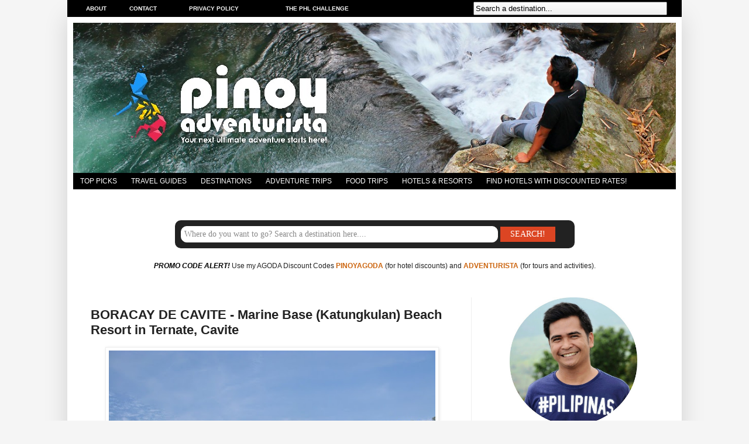

--- FILE ---
content_type: text/html; charset=UTF-8
request_url: https://www.pinoyadventurista.com/2014/04/boracay-de-cavite-marine-base-ternate-cavite.html?showComment=1429334749142
body_size: 64430
content:
<!DOCTYPE html>
<html class='v2' dir='ltr' xmlns='http://www.w3.org/1999/xhtml' xmlns:b='http://www.google.com/2005/gml/b' xmlns:data='http://www.google.com/2005/gml/data' xmlns:expr='http://www.google.com/2005/gml/expr'>
<!-- <script type='text/javascript'> var switchTo5x=true; </script> <script src='http://w.sharethis.com/button/buttons.js' type='text/javascript'/> <script type='text/javascript'> stLight.options({ publisher: &quot; c27efa49-2243-4600-8c1c-e1e765d9bf8e&quot; } ); </script> -->
<head>
<link href='https://www.blogger.com/static/v1/widgets/335934321-css_bundle_v2.css' rel='stylesheet' type='text/css'/>
<meta content='Top, Travel, Blogs, Philippines, DIY, Itinerary, Travel Guides, Hong Kong, Taipei, Taiwan, Macau, Nagoya, Osaka, Japan, Kuala Lumppur, Malaysia, Singapore, China, Bangkok, Thailand, Seoul, Korea, Bagan, Myanmar, Laos, Siem Reap, Cambodia, Hanoi, Siagon, Vietnam, Travel Tips, Where to Stay, Where to Eat, DIY, Itinerary, Budget, Expenses, Hotels, Masskara Festival, Penafrancia Festival, Resorts, Tour Guides, Things to do, What to do, Tourist Spots, Attracttions, Abra, Agusan, Agusan Norte, Agusan Sur, Aklan, Albay, Antique, Apayao, Aurora, Basilan, Bataan, Batanes, Batangas, Benguet, Biliran, Bohol, Bukidnon, Bulacan, Cagayan, Camarines, Bicol, Camarines Norte, Camarines Sur, Camiguin, Capiz, Catanduanes, Cavite, Cebu, Compostela Valley, Cotabato, Davao, Davao Norte, Davao Sur, Davao Oriental, Dinagat Islands, Eastern Samar, Guimaras, Ifugao, Ilocos Norte, Ilocos Sur, Ilocos, Iloilo, Isabela, Kalinga, Laguna, Lanao, Lanao Norte, Lanao Sur, La Union, Leyte, Maguindanao, Marinduque, Masbate, Misamis Occidental, Misamis Oriental, Misamis, Mountain Province, Sagada, Baguio, Negros Occidental, Negros Oriental, Negros, Bacolod, Northern Samar, Nueva Ecija, Nueva Vizcaya, Occidental Mindoro, Oriental Mindoro, Mindoro, Palawan, Pampanga, Pangasinan, Quezon, Quirino, Rizal, Romblon, Samar, Sarangani, Siquijor, Sorsogon, South Cotabato, Cotabato, Southern Leyte, Leyte, Sultan Kudarat, Sulu, Surigao Norte, Surigao Sur, Surigao, Tarlac, Tawi-Tawi, Zambales, Zamboanga Norte, Zamboanga Sur, Zamboanga Sibugay, Zamboanga, Sibugay, Philippines, Manila, Travel, Adventures, Tourism, Pinoy, Filipino, Lakwatsero, Tourist Spots and Attractions, Accommodations in, Cheap, Affordable, Palaui, Boracay, Tagayt Sagada, Baguio, Viaet, Bgan, Poor Traveler, Top Blogs, Coron, Puerto Princesa, Puerto Galera, Bacolod, Dumaguete, Kalibo, Baler, Banaue, Butuan, Cabanatuan, Cagayan de Oro, CDO, Caramoan, Dapitan, Dipolog, General Santos City, Gensan, Lake Sebu, Kidapawan, Marawi, City, Siargao, Samal, Panglao, Pagudpud, Ozamiz, Pagadian, Beaches, Beach, Church, Churches, Philippine Beaches, Hotel Reviews, Caves, Volcano, Hong Kong, Mountaineering, Pinoy Mountaineer, Resort, Resorts, Resort Review, Blog, Top, Best, Recommended, Hotels in' name='keywords'/>
<meta content='Pinoy Adventurista is one of the Top Travel Blogs in the Philippines - Travel Guides and DIY Itinerary' name='description'/>
<meta content='index, follow' name='robots'/>
<meta content='IE=EmulateIE7' http-equiv='X-UA-Compatible'/>
<meta content='width=1100' name='viewport'/>
<meta content='text/html; charset=UTF-8' http-equiv='Content-Type'/>
<meta content='blogger' name='generator'/>
<link href='https://www.pinoyadventurista.com/favicon.ico' rel='icon' type='image/x-icon'/>
<link href='https://www.pinoyadventurista.com/2014/04/boracay-de-cavite-marine-base-ternate-cavite.html' rel='canonical'/>
<link rel="alternate" type="application/atom+xml" title="Blogs, Travel Guides, Things to Do, Tourist Spots, DIY Itinerary, Hotel Reviews - Pinoy Adventurista - Atom" href="https://www.pinoyadventurista.com/feeds/posts/default" />
<link rel="alternate" type="application/rss+xml" title="Blogs, Travel Guides, Things to Do, Tourist Spots, DIY Itinerary, Hotel Reviews - Pinoy Adventurista - RSS" href="https://www.pinoyadventurista.com/feeds/posts/default?alt=rss" />
<link rel="service.post" type="application/atom+xml" title="Blogs, Travel Guides, Things to Do, Tourist Spots, DIY Itinerary, Hotel Reviews - Pinoy Adventurista - Atom" href="https://www.blogger.com/feeds/3067729243731956657/posts/default" />

<link rel="alternate" type="application/atom+xml" title="Blogs, Travel Guides, Things to Do, Tourist Spots, DIY Itinerary, Hotel Reviews - Pinoy Adventurista - Atom" href="https://www.pinoyadventurista.com/feeds/4626568631654078531/comments/default" />
<!--Can't find substitution for tag [blog.ieCssRetrofitLinks]-->
<link href='https://blogger.googleusercontent.com/img/b/R29vZ2xl/AVvXsEhVI3PeCqh4NZN6J4dEDbxL3x7IQjYCMrBcoPp82AdfaSBKRSDCClGRJNfsn1tD7_WTQ-NS2-f4PsUpo2Id0TwcSBQtAge9vYURFdxPUiavbJbdaTLgsUEnoeug1AqU4LKrwZniOa_J2qY/s640/beaches-in-cavite-boracay-de-cavite-marine-base-resort+(1).jpg' rel='image_src'/>
<meta content='https://www.pinoyadventurista.com/2014/04/boracay-de-cavite-marine-base-ternate-cavite.html' property='og:url'/>
<meta content='BORACAY DE CAVITE - Marine Base (Katungkulan) Beach Resort in Ternate, Cavite' property='og:title'/>
<meta content='Pinoy Adventurista Travel Guide Blogs, Top Things to Do, Tourist Spots, Best Places to Visit, DIY Itinerary, Hotel and Resort Reviews and Budget.' property='og:description'/>
<meta content='https://blogger.googleusercontent.com/img/b/R29vZ2xl/AVvXsEhVI3PeCqh4NZN6J4dEDbxL3x7IQjYCMrBcoPp82AdfaSBKRSDCClGRJNfsn1tD7_WTQ-NS2-f4PsUpo2Id0TwcSBQtAge9vYURFdxPUiavbJbdaTLgsUEnoeug1AqU4LKrwZniOa_J2qY/w1200-h630-p-k-no-nu/beaches-in-cavite-boracay-de-cavite-marine-base-resort+(1).jpg' property='og:image'/>
<meta content='https://blogger.googleusercontent.com/img/b/R29vZ2xl/AVvXsEhVI3PeCqh4NZN6J4dEDbxL3x7IQjYCMrBcoPp82AdfaSBKRSDCClGRJNfsn1tD7_WTQ-NS2-f4PsUpo2Id0TwcSBQtAge9vYURFdxPUiavbJbdaTLgsUEnoeug1AqU4LKrwZniOa_J2qY/s640/beaches-in-cavite-boracay-de-cavite-marine-base-resort+(1).jpg' property='og:image'/>
<!-- <b:if cond='data:blog.pageType == &quot;index&quot;'> <title><data:blog.title/></title> <b:else/> <title><data:blog.pageName/> | <data:blog.title/></title> </b:if> -->
<title>BORACAY DE CAVITE - Marine Base (Katungkulan) Beach Resort in Ternate, Cavite | Blogs, Travel Guides, Things to Do, Tourist Spots, DIY Itinerary, Hotel Reviews - Pinoy Adventurista</title>
<!-- <b:if cond='data:blog.url == data:blog.homepageUrl'> <title> <data:blog.pageTitle/> </title> <b:else/> <title> <data:blog.pageName/> ~ <data:blog.title/> </title> </b:if> -->
<style id='page-skin-1' type='text/css'><!--
/*
-----------------------------------------------
Blogger Template Style
Name:     Simple
Designer: Josh Peterson
URL:      www.noaesthetic.com
----------------------------------------------- */
/* Variable definitions
====================
<Variable name="keycolor" description="Main Color" type="color" default="#66bbdd"/>
<Group description="Page Text" selector="body">
<Variable name="body.font" description="Font" type="font"
default="normal normal 12px Arial, Tahoma, Helvetica, FreeSans, sans-serif"/>
<Variable name="body.text.color" description="Text Color" type="color" default="#222222"/>
</Group>
<Group description="Backgrounds" selector=".body-fauxcolumns-outer">
<Variable name="body.background.color" description="Outer Background" type="color" default="#66bbdd"/>
<Variable name="content.background.color" description="Main Background" type="color" default="#ffffff"/>
<Variable name="header.background.color" description="Header Background" type="color" default="transparent"/>
</Group>
<Group description="Links" selector=".main-outer">
<Variable name="link.color" description="Link Color" type="color" default="#2288bb"/>
<Variable name="link.visited.color" description="Visited Color" type="color" default="#2288bb"/>
<Variable name="link.hover.color" description="Hover Color" type="color" default="#33aaff"/>
</Group>
<Group description="Blog Title" selector=".header h1">
<Variable name="header.font" description="Font" type="font"
default="normal normal 60px Arial, Tahoma, Helvetica, FreeSans, sans-serif"/>
<Variable name="header.text.color" description="Title Color" type="color" default="#3399bb" />
</Group>
<Group description="Blog Description" selector=".header .description">
<Variable name="description.text.color" description="Description Color" type="color"
default="#777777" />
</Group>
<Group description="Tabs Text" selector=".tabs-inner .widget li a">
<Variable name="tabs.font" description="Font" type="font"
default="normal normal 14px Arial, Tahoma, Helvetica, FreeSans, sans-serif"/>
<Variable name="tabs.text.color" description="Text Color" type="color" default="#999999"/>
<Variable name="tabs.selected.text.color" description="Selected Color" type="color" default="#000000"/>
</Group>
<Group description="Tabs Background" selector=".tabs-outer .PageList">
<Variable name="tabs.background.color" description="Background Color" type="color" default="#f5f5f5"/>
<Variable name="tabs.selected.background.color" description="Selected Color" type="color" default="#eeeeee"/>
</Group>
<Group description="Post Title" selector="h3.post-title, .comments h4">
<Variable name="post.title.font" description="Font" type="font"
default="normal normal 22px Arial, Tahoma, Helvetica, FreeSans, sans-serif"/>
</Group>
<Group description="Date Header" selector=".date-header">
<Variable name="date.header.color" description="Text Color" type="color"
default="#222222"/>
<Variable name="date.header.background.color" description="Background Color" type="color"
default="transparent"/>
</Group>
<Group description="Post Footer" selector=".post-footer">
<Variable name="post.footer.text.color" description="Text Color" type="color" default="#666666"/>
<Variable name="post.footer.background.color" description="Background Color" type="color"
default="#f9f9f9"/>
<Variable name="post.footer.border.color" description="Shadow Color" type="color" default="#eeeeee"/>
</Group>
<Group description="Gadgets" selector="h2">
<Variable name="widget.title.font" description="Title Font" type="font"
default="normal bold 11px Arial, Tahoma, Helvetica, FreeSans, sans-serif"/>
<Variable name="widget.title.text.color" description="Title Color" type="color" default="#000000"/>
<Variable name="widget.alternate.text.color" description="Alternate Color" type="color" default="#999999"/>
</Group>
<Group description="Images" selector=".main-inner">
<Variable name="image.background.color" description="Background Color" type="color" default="#ffffff"/>
<Variable name="image.border.color" description="Border Color" type="color" default="#eeeeee"/>
<Variable name="image.text.color" description="Caption Text Color" type="color" default="#222222"/>
</Group>
<Group description="Accents" selector=".content-inner">
<Variable name="body.rule.color" description="Separator Line Color" type="color" default="#eeeeee"/>
<Variable name="tabs.border.color" description="Tabs Border Color" type="color" default="#eeeeee"/>
</Group>
<Variable name="body.background" description="Body Background" type="background"
color="#f5f5f5" default="$(color) none repeat scroll top left"/>
<Variable name="body.background.override" description="Body Background Override" type="string" default=""/>
<Variable name="body.background.gradient.cap" description="Body Gradient Cap" type="url"
default="url(http://www.blogblog.com/1kt/simple/gradients_light.png)"/>
<Variable name="body.background.gradient.tile" description="Body Gradient Tile" type="url"
default="url(http://www.blogblog.com/1kt/simple/body_gradient_tile_light.png)"/>
<Variable name="content.background.color.selector" description="Content Background Color Selector" type="string" default=".content-inner"/>
<Variable name="content.padding" description="Content Padding" type="length" default="10px"/>
<Variable name="content.padding.horizontal" description="Content Horizontal Padding" type="length" default="10px"/>
<Variable name="content.shadow.spread" description="Content Shadow Spread" type="length" default="40px"/>
<Variable name="content.shadow.spread.webkit" description="Content Shadow Spread (WebKit)" type="length" default="5px"/>
<Variable name="content.shadow.spread.ie" description="Content Shadow Spread (IE)" type="length" default="10px"/>
<Variable name="main.border.width" description="Main Border Width" type="length" default="0"/>
<Variable name="header.background.gradient" description="Header Gradient" type="url" default="none"/>
<Variable name="header.shadow.offset.left" description="Header Shadow Offset Left" type="length" default="-1px"/>
<Variable name="header.shadow.offset.top" description="Header Shadow Offset Top" type="length" default="-1px"/>
<Variable name="header.shadow.spread" description="Header Shadow Spread" type="length" default="1px"/>
<Variable name="header.padding" description="Header Padding" type="length" default="30px"/>
<Variable name="header.border.size" description="Header Border Size" type="length" default="1px"/>
<Variable name="header.bottom.border.size" description="Header Bottom Border Size" type="length" default="0"/>
<Variable name="header.border.horizontalsize" description="Header Horizontal Border Size" type="length" default="0"/>
<Variable name="description.text.size" description="Description Text Size" type="string" default="140%"/>
<Variable name="tabs.margin.top" description="Tabs Margin Top" type="length" default="0" />
<Variable name="tabs.margin.side" description="Tabs Side Margin" type="length" default="30px" />
<Variable name="tabs.background.gradient" description="Tabs Background Gradient" type="url"
default="url(http://www.blogblog.com/1kt/simple/gradients_light.png)"/>
<Variable name="tabs.border.width" description="Tabs Border Width" type="length" default="1px"/>
<Variable name="tabs.bevel.border.width" description="Tabs Bevel Border Width" type="length" default="1px"/>
<Variable name="date.header.padding" description="Date Header Padding" type="string" default="inherit"/>
<Variable name="date.header.letterspacing" description="Date Header Letter Spacing" type="string" default="inherit"/>
<Variable name="date.header.margin" description="Date Header Margin" type="string" default="inherit"/>
<Variable name="post.margin.bottom" description="Post Bottom Margin" type="length" default="25px"/>
<Variable name="image.border.small.size" description="Image Border Small Size" type="length" default="2px"/>
<Variable name="image.border.large.size" description="Image Border Large Size" type="length" default="5px"/>
<Variable name="page.width.selector" description="Page Width Selector" type="string" default=".region-inner"/>
<Variable name="page.width" description="Page Width" type="string" default="auto"/>
<Variable name="main.section.margin" description="Main Section Margin" type="length" default="15px"/>
<Variable name="main.padding" description="Main Padding" type="length" default="15px"/>
<Variable name="main.padding.top" description="Main Padding Top" type="length" default="30px"/>
<Variable name="main.padding.bottom" description="Main Padding Bottom" type="length" default="30px"/>
<Variable name="paging.background"
color="#ffffff"
description="Background of blog paging area" type="background"
default="transparent none no-repeat scroll top center"/>
<Variable name="footer.bevel" description="Bevel border length of footer" type="length" default="0"/>
<Variable name="startSide" description="Side where text starts in blog language" type="automatic" default="left"/>
<Variable name="endSide" description="Side where text ends in blog language" type="automatic" default="right"/>
*/
/* Content
----------------------------------------------- */
body, .body-fauxcolumn-outer {
font: normal normal 12px Verdana, Geneva, sans-serif;
color: #222222;
background: #f5f5f5 none no-repeat scroll center center;
padding: 0 40px 40px 40px;
}
html body .region-inner {
min-width: 0;
max-width: 100%;
width: auto;
}
a:link {
text-decoration:none;
color: #cc6611;
}
a:visited {
text-decoration:none;
color: #cc6611;
}
a:hover {
text-decoration:underline;
color: #1177cc;
}
.body-fauxcolumn-outer .fauxcolumn-inner {
background: transparent none repeat scroll top left;
_background-image: none;
}
.body-fauxcolumn-outer .cap-top {
position: absolute;
z-index: 1;
height: 400px;
width: 100%;
background: #f5f5f5 none no-repeat scroll center center;
}
.body-fauxcolumn-outer .cap-top .cap-left {
width: 100%;
background: transparent none repeat-x scroll top left;
_background-image: none;
}
.content-outer {
-moz-box-shadow: 0 0 40px rgba(0, 0, 0, .15);
-webkit-box-shadow: 0 0 5px rgba(0, 0, 0, .15);
-goog-ms-box-shadow: 0 0 10px #333333;
box-shadow: 0 0 40px rgba(0, 0, 0, .15);
margin-bottom: 1px;
}
.content-inner {
padding: 10px 10px;
}
.content-inner {
background-color: #ffffff;
}
/* Header
----------------------------------------------- */
.header-outer {
background: #ffffff url(//www.blogblog.com/1kt/simple/gradients_light.png) repeat-x scroll 0 -400px;
_background-image: none;
}
.Header h1 {
font: normal normal 60px Arial, Tahoma, Helvetica, FreeSans, sans-serif;
color: #ffffff;
text-shadow: 1px 2px 3px rgba(0, 0, 0, .2);
}
.Header h1 a {
color: #ffffff;
}
.Header .description {
font-size: 140%;
color: #ffffff;
}
.header-inner .Header .titlewrapper {
padding: 22px 30px;
}
.header-inner .Header .descriptionwrapper {
padding: 0 30px;
}
/* Tabs
----------------------------------------------- */
.tabs-inner .section:first-child {
border-top: 0 solid #eeeeee;
}
.tabs-inner .section:first-child ul {
margin-top: -0;
border-top: 0 solid #eeeeee;
border-left: 0 solid #eeeeee;
border-right: 0 solid #eeeeee;
}
.tabs-inner .widget ul {
background: #000000;
_background-image: none;
border-bottom: 1px solid #eeeeee;
margin-top: 0;
margin-left: -30px;
margin-right: -30px;
}
.tabs-inner .widget li a {
display: inline-block;
padding: .6em 1em;
font: normal normal 12px Verdana, Arial, Tahoma, Helvetica, FreeSans, sans-serif;
color: #FFFFFF;
border-left: 0px solid #ffffff;
border-right: 0px solid #eeeeee;
}
.tabs-inner .widget li:first-child a {
border-left: none;
}
.tabs-inner .widget li.selected a, .tabs-inner .widget li a:hover {
color: #000000;
background-color: #eeeeee;
text-decoration: none;
}
/* Columns
----------------------------------------------- */
.main-outer {
border-top: 0 solid #eeeeee;
}
.fauxcolumn-left-outer .fauxcolumn-inner {
border-right: 1px solid #eeeeee;
}
.fauxcolumn-right-outer .fauxcolumn-inner {
border-left: 1px solid #eeeeee;
}
/* Headings
----------------------------------------------- */
h2 {
margin: 0 0 1em 0;
font: normal bold 14px Arial, Tahoma, Helvetica, FreeSans, sans-serif;
color: #222222;
text-transform: uppercase;
}
/* Widgets
----------------------------------------------- */
.widget .zippy {
color: #999999;
text-shadow: 2px 2px 1px rgba(0, 0, 0, .1);
}
.widget .popular-posts ul {
list-style: none;
}
/* Posts
----------------------------------------------- */
.date-header span {
background-color: transparent;
color: #222222;
padding: inherit;
letter-spacing: inherit;
margin: inherit;
}
.main-inner {
padding-top: 30px;
padding-bottom: 30px;
}
.main-inner .column-center-inner {
padding: 0 15px;
}
.main-inner .column-center-inner .section {
margin: 0 15px;
}
.post {
margin: 0 0 25px 0;
}
h3.post-title, .comments h4 {
font: normal bold 22px Arial, Tahoma, Helvetica, FreeSans, sans-serif;
margin: .75em 0 0;
}
.post-body {
font-size: 110%;
line-height: 1.4;
position: relative;
}
.post-body img, .post-body .tr-caption-container, .Profile img, .Image img,
.BlogList .item-thumbnail img {
padding: 2px;
background: #ffffff;
border: 1px solid #eeeeee;
-moz-box-shadow: 1px 1px 5px rgba(0, 0, 0, .1);
-webkit-box-shadow: 1px 1px 5px rgba(0, 0, 0, .1);
box-shadow: 1px 1px 5px rgba(0, 0, 0, .1);
}
.post-body img, .post-body .tr-caption-container {
padding: 5px;
}
.post-body .tr-caption-container {
color: #222222;
}
.post-body .tr-caption-container img {
padding: 0;
background: transparent;
border: none;
-moz-box-shadow: 0 0 0 rgba(0, 0, 0, .1);
-webkit-box-shadow: 0 0 0 rgba(0, 0, 0, .1);
box-shadow: 0 0 0 rgba(0, 0, 0, .1);
}
.post-header {
margin: 0 0 1.5em;
line-height: 1.6;
font-size: 90%;
}
.post-footer {
margin: 20px -2px 0;
padding: 5px 10px;
color: #666666;
background-color: #ffffff;
border-bottom: 1px solid #ffffff;
line-height: 1.6;
font-size: 90%;
}
#comments .comment-author {
padding-top: 1.5em;
border-top: 1px solid #eeeeee;
background-position: 0 1.5em;
}
#comments .comment-author:first-child {
padding-top: 0;
border-top: none;
}
.avatar-image-container {
margin: .2em 0 0;
}
#comments .avatar-image-container img {
border: 1px solid #eeeeee;
}
/* Accents
---------------------------------------------- */
.section-columns td.columns-cell {
border-left: 1px solid #eeeeee;
}
.blog-pager {
background: transparent none no-repeat scroll top center;
}
.blog-pager-older-link, .home-link,
.blog-pager-newer-link {
background-color: #ffffff;
padding: 5px;
}
.footer-outer {
border-top: 0 dashed #bbbbbb;
}
/* Mobile
----------------------------------------------- */
body.mobile  {
padding: 0;
}
.mobile .content-inner {
padding: 0;
}
.mobile .content-outer {
-webkit-box-shadow: 0 0 3px rgba(0, 0, 0, .15);
box-shadow: 0 0 3px rgba(0, 0, 0, .15);
padding: 0 40px;
}
body.mobile .AdSense {
margin-left: -40px;
}
.mobile .tabs-inner .widget ul {
margin-left: 0;
margin-right: 0;
}
.mobile .post {
margin: 0;
}
.mobile .main-inner .column-center-inner .section {
margin: 0;
}
.mobile .main-inner {
padding-top: 20px;
padding-bottom: 20px;
}
.mobile .main-inner .column-center-inner {
padding: 0;
}
.mobile .date-header span {
padding: 0.4em 10px;
margin: 0 -10px;
}
.mobile h3.post-title {
margin: 0;
}
.mobile .blog-pager {
background: transparent;
}
.mobile .footer-outer {
border-top: none;
}
.mobile .main-inner, .mobile .footer-inner {
background-color: #ffffff;
}
.mobile-index-contents {
color: #222222;
}
.mobile-link-button {
background-color: #cc6611;
}
.mobile-link-button a:link, .mobile-link-button a:visited {
color: #ffffff;
}
.showpageArea {
font-family:verdana,arial,helvetica;
color: #fff;
font-size:11px;
margin:10px;
padding:8px 20px;
background: #333;
}
.showpageArea a {
color: #fff;
}
.showpageNum a {
padding: 3px 8px;
margin:0 4px;
text-decoration: none;
background: #666;
}
.showpageNum a:hover {
background: #888;
}
.showpagePoint {
color:#fff;
padding: 3px 8px;
margin: 2px;
font-weight: 700;
background: #da6100;
text-decoration: none;
}
.showpageOf{
margin:0 8px 0 0;
}
.feed-links, .blog-feeds {
display: none;
}
/*----- MBT Drop Down Menu ----*/
#mbtnavbar {
background: #cc6611;
width: 960px;
color: #FFFFFF;
margin: 0px;
padding: 0;
position: relative;
border-top:0px solid #960100;
height:35px;
}
#mbtnav {
margin: 0;
padding: 0;
}
#mbtnav ul {
float: left;
list-style: none;
margin: 0;
padding: 0;
}
#mbtnav li {
list-style: none;
margin: 0;
padding: 0;
border-left:1px solid #333;
border-right:1px solid #333;
height:35px;
}
#mbtnav li a, #mbtnav li a:link, #mbtnav li a:visited {
background: #333333;
color: #FFFFFF;
display: block;
font:normal 12px Helvetica, sans-serif;    margin: 0;
padding: 9px 12px 10px 12px;
text-decoration: none;
}
#mbtnav li a:hover, #mbtnav li a:active {
background: #333333;
color: #FFF;
display: block;
text-decoration: none;
margin: 0;
padding: 9px 12px 10px 12px;
}
#mbtnav li {
float: left;
padding: 0;
}
#mbtnav li ul {
z-index: 9999;
position: absolute;
left: -999em;
height: auto;
width: 160px;
margin: 0;
padding: 0;
}
#mbtnav li ul a {
width: 140px;
}
#mbtnav li ul ul {
margin: -25px 0 0 161px;
}
#mbtnav li:hover ul ul, #mbtnav li:hover ul ul ul, #mbtnav li.sfhover ul ul, #mbtnav li.sfhover ul ul ul {
left: -999em;
}
#mbtnav li:hover ul, #mbtnav li li:hover ul, #mbtnav li li li:hover ul, #mbtnav li.sfhover ul, #mbtnav li li.sfhover ul, #mbtnav li li li.sfhover ul {
left: auto;
}
#mbtnav li:hover, #mbtnav li.sfhover {
position: static;
}
#mbtnav li li a, #mbtnav li li a:link, #mbtnav li li a:visited {
background: #cc6611;
width: 120px;
color: #FFFFFF;
display: block;
font:normal 12px Helvetica, sans-serif;
margin: 0;
padding: 9px 12px 10px 12px;
text-decoration: none;
z-index:9999;
border-bottom:1px dotted #333;
}
#mbtnav li li a:hover, #mbtnavli li a:active {
background: #cc6611;
color: #FFFFFF;
display: block;     margin: 0;
padding: 9px 12px 10px 12px;
text-decoration: none;
}
.showpageArea {
font-family:verdana,arial,helvetica;
color: #fff;
font-size:11px;
margin:10px;
padding:8px 20px;
background: #333;
}
.showpageArea a {
color: #fff;
}
.showpageNum a {
padding: 3px 8px;
margin:0 4px;
text-decoration: none;
background: #666;
}
.showpageNum a:hover {
background: #888;
}
.showpagePoint {
color:#fff;
padding: 3px 8px;
margin: 2px;
font-weight: 700;
background: #da6100;
text-decoration: none;
}
.showpageOf{
margin:0 8px 0 0;
}
.feed-links, .blog-feeds {
display: none;
}
/*----- MBT Drop Down Menu ----*/
#mbtnavbar {
background: #cc6611;
width: 960px;
color: #FFFFFF;
margin: 0px;
padding: 0;
position: relative;
border-top:0px solid #960100;
height:35px;
}
#mbtnav {
margin: 0;
padding: 0;
}
#mbtnav ul {
float: left;
list-style: none;
margin: 0;
padding: 0;
}
#mbtnav li {
list-style: none;
margin: 0;
padding: 0;
border-left:1px solid #333;
border-right:1px solid #333;
height:35px;
}
#mbtnav li a, #mbtnav li a:link, #mbtnav li a:visited {
background: #333333;
color: #FFFFFF;
display: block;
font:normal 12px Helvetica, sans-serif;    margin: 0;
padding: 9px 12px 10px 12px;
text-decoration: none;
}
#mbtnav li a:hover, #mbtnav li a:active {
background: #333333;
color: #FFF;
display: block;
text-decoration: none;
margin: 0;
padding: 9px 12px 10px 12px;
}
#mbtnav li {
float: left;
padding: 0;
}
#mbtnav li ul {
z-index: 9999;
position: absolute;
left: -999em;
height: auto;
width: 160px;
margin: 0;
padding: 0;
}
#mbtnav li ul a {
width: 140px;
}
#mbtnav li ul ul {
margin: -25px 0 0 161px;
}
#mbtnav li:hover ul ul, #mbtnav li:hover ul ul ul, #mbtnav li.sfhover ul ul, #mbtnav li.sfhover ul ul ul {
left: -999em;
}
#mbtnav li:hover ul, #mbtnav li li:hover ul, #mbtnav li li li:hover ul, #mbtnav li.sfhover ul, #mbtnav li li.sfhover ul, #mbtnav li li li.sfhover ul {
left: auto;
}
#mbtnav li:hover, #mbtnav li.sfhover {
position: static;
}
#mbtnav li li a, #mbtnav li li a:link, #mbtnav li li a:visited {
background: #cc6611;
width: 120px;
color: #FFFFFF;
display: block;
font:normal 12px Helvetica, sans-serif;
margin: 0;
padding: 9px 12px 10px 12px;
text-decoration: none;
z-index:9999;
border-bottom:1px dotted #333;
}
#mbtnav li li a:hover, #mbtnavli li a:active {
background: #cc6611;
color: #FFFFFF;
display: block;     margin: 0;
padding: 9px 12px 10px 12px;
text-decoration: none;
}
.showpageArea {
font-family:verdana,arial,helvetica;
color: #fff;
font-size:11px;
margin:10px;
padding:8px 20px;
background: #333;
}
.showpageArea a {
color: #fff;
}
.showpageNum a {
padding: 3px 8px;
margin:0 4px;
text-decoration: none;
background: #666;
}
.showpageNum a:hover {
background: #888;
}
.showpagePoint {
color:#fff;
padding: 3px 8px;
margin: 2px;
font-weight: 700;
background: #da6100;
text-decoration: none;
}
.showpageOf{
margin:0 8px 0 0;
}
.feed-links, .blog-feeds {
display: none;
}
/*----- MBT Drop Down Menu ----*/
#mbtnavbar {
background: #cc6611;
width: 960px;
color: #FFFFFF;
margin: 0px;
padding: 0;
position: relative;
border-top:0px solid #960100;
height:35px;
}
#mbtnav {
margin: 0;
padding: 0;
}
#mbtnav ul {
float: left;
list-style: none;
margin: 0;
padding: 0;
}
#mbtnav li {
list-style: none;
margin: 0;
padding: 0;
border-left:1px solid #333;
border-right:1px solid #333;
height:35px;
}
#mbtnav li a, #mbtnav li a:link, #mbtnav li a:visited {
background: #333333;
color: #FFFFFF;
display: block;
font:normal 12px Helvetica, sans-serif;    margin: 0;
padding: 9px 12px 10px 12px;
text-decoration: none;
}
#mbtnav li a:hover, #mbtnav li a:active {
background: #333333;
color: #FFF;
display: block;
text-decoration: none;
margin: 0;
padding: 9px 12px 10px 12px;
}
#mbtnav li {
float: left;
padding: 0;
}
#mbtnav li ul {
z-index: 9999;
position: absolute;
left: -999em;
height: auto;
width: 160px;
margin: 0;
padding: 0;
}
#mbtnav li ul a {
width: 140px;
}
#mbtnav li ul ul {
margin: -25px 0 0 161px;
}
#mbtnav li:hover ul ul, #mbtnav li:hover ul ul ul, #mbtnav li.sfhover ul ul, #mbtnav li.sfhover ul ul ul {
left: -999em;
}
#mbtnav li:hover ul, #mbtnav li li:hover ul, #mbtnav li li li:hover ul, #mbtnav li.sfhover ul, #mbtnav li li.sfhover ul, #mbtnav li li li.sfhover ul {
left: auto;
}
#mbtnav li:hover, #mbtnav li.sfhover {
position: static;
}
#mbtnav li li a, #mbtnav li li a:link, #mbtnav li li a:visited {
background: #cc6611;
width: 120px;
color: #FFFFFF;
display: block;
font:normal 12px Helvetica, sans-serif;
margin: 0;
padding: 9px 12px 10px 12px;
text-decoration: none;
z-index:9999;
border-bottom:1px dotted #333;
}
#mbtnav li li a:hover, #mbtnavli li a:active {
background: #cc6611;
color: #FFFFFF;
display: block;     margin: 0;
padding: 9px 12px 10px 12px;
text-decoration: none;
}
.showpageArea {
font-family:verdana,arial,helvetica;
color: #fff;
font-size:11px;
margin:10px;
padding:8px 20px;
background: #333;
}
.showpageArea a {
color: #fff;
}
.showpageNum a {
padding: 3px 8px;
margin:0 4px;
text-decoration: none;
background: #666;
}
.showpageNum a:hover {
background: #888;
}
.showpagePoint {
color:#fff;
padding: 3px 8px;
margin: 2px;
font-weight: 700;
background: #da6100;
text-decoration: none;
}
.showpageOf{
margin:0 8px 0 0;
}
.feed-links, .blog-feeds {
display: none;
}
/*----- MBT Drop Down Menu ----*/
#mbtnavbar {
background: #cc6611;
width: 960px;
color: #FFFFFF;
margin: 0px;
padding: 0;
position: relative;
border-top:0px solid #960100;
height:35px;
}
#mbtnav {
margin: 0;
padding: 0;
}
#mbtnav ul {
float: left;
list-style: none;
margin: 0;
padding: 0;
}
#mbtnav li {
list-style: none;
margin: 0;
padding: 0;
border-left:1px solid #333;
border-right:1px solid #333;
height:35px;
}
#mbtnav li a, #mbtnav li a:link, #mbtnav li a:visited {
background: #333333;
color: #FFFFFF;
display: block;
font:normal 12px Helvetica, sans-serif;    margin: 0;
padding: 9px 12px 10px 12px;
text-decoration: none;
}
#mbtnav li a:hover, #mbtnav li a:active {
background: #333333;
color: #FFF;
display: block;
text-decoration: none;
margin: 0;
padding: 9px 12px 10px 12px;
}
#mbtnav li {
float: left;
padding: 0;
}
#mbtnav li ul {
z-index: 9999;
position: absolute;
left: -999em;
height: auto;
width: 160px;
margin: 0;
padding: 0;
}
#mbtnav li ul a {
width: 140px;
}
#mbtnav li ul ul {
margin: -25px 0 0 161px;
}
#mbtnav li:hover ul ul, #mbtnav li:hover ul ul ul, #mbtnav li.sfhover ul ul, #mbtnav li.sfhover ul ul ul {
left: -999em;
}
#mbtnav li:hover ul, #mbtnav li li:hover ul, #mbtnav li li li:hover ul, #mbtnav li.sfhover ul, #mbtnav li li.sfhover ul, #mbtnav li li li.sfhover ul {
left: auto;
}
#mbtnav li:hover, #mbtnav li.sfhover {
position: static;
}
#mbtnav li li a, #mbtnav li li a:link, #mbtnav li li a:visited {
background: #cc6611;
width: 120px;
color: #FFFFFF;
display: block;
font:normal 12px Helvetica, sans-serif;
margin: 0;
padding: 9px 12px 10px 12px;
text-decoration: none;
z-index:9999;
border-bottom:1px dotted #333;
}
#mbtnav li li a:hover, #mbtnavli li a:active {
background: #cc6611;
color: #FFFFFF;
display: block;     margin: 0;
padding: 9px 12px 10px 12px;
text-decoration: none;
}
.showpageArea {
font-family:verdana,arial,helvetica;
color: #fff;
font-size:11px;
margin:10px;
padding:8px 20px;
background: #333;
}
.showpageArea a {
color: #fff;
}
.showpageNum a {
padding: 3px 8px;
margin:0 4px;
text-decoration: none;
background: #666;
}
.showpageNum a:hover {
background: #888;
}
.showpagePoint {
color:#fff;
padding: 3px 8px;
margin: 2px;
font-weight: 700;
background: #da6100;
text-decoration: none;
}
.showpageOf{
margin:0 8px 0 0;
}
.feed-links, .blog-feeds {
display: none;
}
/*----- MBT Drop Down Menu ----*/
#mbtnavbar {
background: #cc6611;
width: 960px;
color: #FFFFFF;
margin: 0px;
padding: 0;
position: relative;
border-top:0px solid #960100;
height:35px;
}
#mbtnav {
margin: 0;
padding: 0;
}
#mbtnav ul {
float: left;
list-style: none;
margin: 0;
padding: 0;
}
#mbtnav li {
list-style: none;
margin: 0;
padding: 0;
border-left:1px solid #333;
border-right:1px solid #333;
height:35px;
}
#mbtnav li a, #mbtnav li a:link, #mbtnav li a:visited {
background: #333333;
color: #FFFFFF;
display: block;
font:normal 12px Helvetica, sans-serif;    margin: 0;
padding: 9px 12px 10px 12px;
text-decoration: none;
}
#mbtnav li a:hover, #mbtnav li a:active {
background: #333333;
color: #FFF;
display: block;
text-decoration: none;
margin: 0;
padding: 9px 12px 10px 12px;
}
#mbtnav li {
float: left;
padding: 0;
}
#mbtnav li ul {
z-index: 9999;
position: absolute;
left: -999em;
height: auto;
width: 160px;
margin: 0;
padding: 0;
}
#mbtnav li ul a {
width: 140px;
}
#mbtnav li ul ul {
margin: -25px 0 0 161px;
}
#mbtnav li:hover ul ul, #mbtnav li:hover ul ul ul, #mbtnav li.sfhover ul ul, #mbtnav li.sfhover ul ul ul {
left: -999em;
}
#mbtnav li:hover ul, #mbtnav li li:hover ul, #mbtnav li li li:hover ul, #mbtnav li.sfhover ul, #mbtnav li li.sfhover ul, #mbtnav li li li.sfhover ul {
left: auto;
}
#mbtnav li:hover, #mbtnav li.sfhover {
position: static;
}
#mbtnav li li a, #mbtnav li li a:link, #mbtnav li li a:visited {
background: #cc6611;
width: 120px;
color: #FFFFFF;
display: block;
font:normal 12px Helvetica, sans-serif;
margin: 0;
padding: 9px 12px 10px 12px;
text-decoration: none;
z-index:9999;
border-bottom:1px dotted #333;
}
#mbtnav li li a:hover, #mbtnavli li a:active {
background: #cc6611;
color: #FFFFFF;
display: block;     margin: 0;
padding: 9px 12px 10px 12px;
text-decoration: none;
}
.showpageArea {
font-family:verdana,arial,helvetica;
color: #fff;
font-size:11px;
margin:10px;
padding:8px 20px;
background: #333;
}
.showpageArea a {
color: #fff;
}
.showpageNum a {
padding: 3px 8px;
margin:0 4px;
text-decoration: none;
background: #666;
}
.showpageNum a:hover {
background: #888;
}
.showpagePoint {
color:#fff;
padding: 3px 8px;
margin: 2px;
font-weight: 700;
background: #da6100;
text-decoration: none;
}
.showpageOf{
margin:0 8px 0 0;
}
.feed-links, .blog-feeds {
display: none;
}
/*----- MBT Drop Down Menu ----*/
#mbtnavbar {
background: #cc6611;
width: 960px;
color: #FFFFFF;
margin: 0px;
padding: 0;
position: relative;
border-top:0px solid #960100;
height:35px;
}
#mbtnav {
margin: 0;
padding: 0;
}
#mbtnav ul {
float: left;
list-style: none;
margin: 0;
padding: 0;
}
#mbtnav li {
list-style: none;
margin: 0;
padding: 0;
border-left:1px solid #333;
border-right:1px solid #333;
height:35px;
}
#mbtnav li a, #mbtnav li a:link, #mbtnav li a:visited {
background: #333333;
color: #FFFFFF;
display: block;
font:normal 12px Helvetica, sans-serif;    margin: 0;
padding: 9px 12px 10px 12px;
text-decoration: none;
}
#mbtnav li a:hover, #mbtnav li a:active {
background: #333333;
color: #FFF;
display: block;
text-decoration: none;
margin: 0;
padding: 9px 12px 10px 12px;
}
#mbtnav li {
float: left;
padding: 0;
}
#mbtnav li ul {
z-index: 9999;
position: absolute;
left: -999em;
height: auto;
width: 160px;
margin: 0;
padding: 0;
}
#mbtnav li ul a {
width: 140px;
}
#mbtnav li ul ul {
margin: -25px 0 0 161px;
}
#mbtnav li:hover ul ul, #mbtnav li:hover ul ul ul, #mbtnav li.sfhover ul ul, #mbtnav li.sfhover ul ul ul {
left: -999em;
}
#mbtnav li:hover ul, #mbtnav li li:hover ul, #mbtnav li li li:hover ul, #mbtnav li.sfhover ul, #mbtnav li li.sfhover ul, #mbtnav li li li.sfhover ul {
left: auto;
}
#mbtnav li:hover, #mbtnav li.sfhover {
position: static;
}
#mbtnav li li a, #mbtnav li li a:link, #mbtnav li li a:visited {
background: #cc6611;
width: 120px;
color: #FFFFFF;
display: block;
font:normal 12px Helvetica, sans-serif;
margin: 0;
padding: 9px 12px 10px 12px;
text-decoration: none;
z-index:9999;
border-bottom:1px dotted #333;
}
#mbtnav li li a:hover, #mbtnavli li a:active {
background: #cc6611;
color: #FFFFFF;
display: block;     margin: 0;
padding: 9px 12px 10px 12px;
text-decoration: none;
}
.showpageArea {
font-family:verdana,arial,helvetica;
color: #fff;
font-size:11px;
margin:10px;
padding:8px 20px;
background: #333;
}
.showpageArea a {
color: #fff;
}
.showpageNum a {
padding: 3px 8px;
margin:0 4px;
text-decoration: none;
background: #666;
}
.showpageNum a:hover {
background: #888;
}
.showpagePoint {
color:#fff;
padding: 3px 8px;
margin: 2px;
font-weight: 700;
background: #da6100;
text-decoration: none;
}
.showpageOf{
margin:0 8px 0 0;
}
.feed-links, .blog-feeds {
display: none;
}
/*----- MBT Drop Down Menu ----*/
#mbtnavbar {
background: #cc6611;
width: 960px;
color: #FFFFFF;
margin: 0px;
padding: 0;
position: relative;
border-top:0px solid #960100;
height:35px;
}
#mbtnav {
margin: 0;
padding: 0;
}
#mbtnav ul {
float: left;
list-style: none;
margin: 0;
padding: 0;
}
#mbtnav li {
list-style: none;
margin: 0;
padding: 0;
border-left:1px solid #333;
border-right:1px solid #333;
height:35px;
}
#mbtnav li a, #mbtnav li a:link, #mbtnav li a:visited {
background: #333333;
color: #FFFFFF;
display: block;
font:normal 12px Helvetica, sans-serif;    margin: 0;
padding: 9px 12px 10px 12px;
text-decoration: none;
}
#mbtnav li a:hover, #mbtnav li a:active {
background: #333333;
color: #FFF;
display: block;
text-decoration: none;
margin: 0;
padding: 9px 12px 10px 12px;
}
#mbtnav li {
float: left;
padding: 0;
}
#mbtnav li ul {
z-index: 9999;
position: absolute;
left: -999em;
height: auto;
width: 160px;
margin: 0;
padding: 0;
}
#mbtnav li ul a {
width: 140px;
}
#mbtnav li ul ul {
margin: -25px 0 0 161px;
}
#mbtnav li:hover ul ul, #mbtnav li:hover ul ul ul, #mbtnav li.sfhover ul ul, #mbtnav li.sfhover ul ul ul {
left: -999em;
}
#mbtnav li:hover ul, #mbtnav li li:hover ul, #mbtnav li li li:hover ul, #mbtnav li.sfhover ul, #mbtnav li li.sfhover ul, #mbtnav li li li.sfhover ul {
left: auto;
}
#mbtnav li:hover, #mbtnav li.sfhover {
position: static;
}
#mbtnav li li a, #mbtnav li li a:link, #mbtnav li li a:visited {
background: #cc6611;
width: 120px;
color: #FFFFFF;
display: block;
font:normal 12px Helvetica, sans-serif;
margin: 0;
padding: 9px 12px 10px 12px;
text-decoration: none;
z-index:9999;
border-bottom:1px dotted #333;
}
#mbtnav li li a:hover, #mbtnavli li a:active {
background: #cc6611;
color: #FFFFFF;
display: block;     margin: 0;
padding: 9px 12px 10px 12px;
text-decoration: none;
}
.showpageArea {
font-family:verdana,arial,helvetica;
color: #fff;
font-size:11px;
margin:10px;
padding:8px 20px;
background: #333;
}
.showpageArea a {
color: #fff;
}
.showpageNum a {
padding: 3px 8px;
margin:0 4px;
text-decoration: none;
background: #666;
}
.showpageNum a:hover {
background: #888;
}
.showpagePoint {
color:#fff;
padding: 3px 8px;
margin: 2px;
font-weight: 700;
background: #da6100;
text-decoration: none;
}
.showpageOf{
margin:0 8px 0 0;
}
.feed-links, .blog-feeds {
display: none;
}
/*----- MBT Drop Down Menu ----*/
#mbtnavbar {
background: #cc6611;
width: 960px;
color: #FFFFFF;
margin: 0px;
padding: 0;
position: relative;
border-top:0px solid #960100;
height:35px;
}
#mbtnav {
margin: 0;
padding: 0;
}
#mbtnav ul {
float: left;
list-style: none;
margin: 0;
padding: 0;
}
#mbtnav li {
list-style: none;
margin: 0;
padding: 0;
border-left:1px solid #333;
border-right:1px solid #333;
height:35px;
}
#mbtnav li a, #mbtnav li a:link, #mbtnav li a:visited {
background: #333333;
color: #FFFFFF;
display: block;
font:normal 12px Helvetica, sans-serif;    margin: 0;
padding: 9px 12px 10px 12px;
text-decoration: none;
}
#mbtnav li a:hover, #mbtnav li a:active {
background: #333333;
color: #FFF;
display: block;
text-decoration: none;
margin: 0;
padding: 9px 12px 10px 12px;
}
#mbtnav li {
float: left;
padding: 0;
}
#mbtnav li ul {
z-index: 9999;
position: absolute;
left: -999em;
height: auto;
width: 160px;
margin: 0;
padding: 0;
}
#mbtnav li ul a {
width: 140px;
}
#mbtnav li ul ul {
margin: -25px 0 0 161px;
}
#mbtnav li:hover ul ul, #mbtnav li:hover ul ul ul, #mbtnav li.sfhover ul ul, #mbtnav li.sfhover ul ul ul {
left: -999em;
}
#mbtnav li:hover ul, #mbtnav li li:hover ul, #mbtnav li li li:hover ul, #mbtnav li.sfhover ul, #mbtnav li li.sfhover ul, #mbtnav li li li.sfhover ul {
left: auto;
}
#mbtnav li:hover, #mbtnav li.sfhover {
position: static;
}
#mbtnav li li a, #mbtnav li li a:link, #mbtnav li li a:visited {
background: #cc6611;
width: 120px;
color: #FFFFFF;
display: block;
font:normal 12px Helvetica, sans-serif;
margin: 0;
padding: 9px 12px 10px 12px;
text-decoration: none;
z-index:9999;
border-bottom:1px dotted #333;
}
#mbtnav li li a:hover, #mbtnavli li a:active {
background: #cc6611;
color: #FFFFFF;
display: block;     margin: 0;
padding: 9px 12px 10px 12px;
text-decoration: none;
}
.showpageArea {
font-family:verdana,arial,helvetica;
color: #fff;
font-size:11px;
margin:10px;
padding:8px 20px;
background: #333;
}
.showpageArea a {
color: #fff;
}
.showpageNum a {
padding: 3px 8px;
margin:0 4px;
text-decoration: none;
background: #666;
}
.showpageNum a:hover {
background: #888;
}
.showpagePoint {
color:#fff;
padding: 3px 8px;
margin: 2px;
font-weight: 700;
background: #da6100;
text-decoration: none;
}
.showpageOf{
margin:0 8px 0 0;
}
.feed-links, .blog-feeds {
display: none;
}
/*----- MBT Drop Down Menu ----*/
#mbtnavbar {
background: #cc6611;
width: 960px;
color: #FFFFFF;
margin: 0px;
padding: 0;
position: relative;
border-top:0px solid #960100;
height:35px;
}
#mbtnav {
margin: 0;
padding: 0;
}
#mbtnav ul {
float: left;
list-style: none;
margin: 0;
padding: 0;
}
#mbtnav li {
list-style: none;
margin: 0;
padding: 0;
border-left:1px solid #333;
border-right:1px solid #333;
height:35px;
}
#mbtnav li a, #mbtnav li a:link, #mbtnav li a:visited {
background: #333333;
color: #FFFFFF;
display: block;
font:normal 12px Helvetica, sans-serif;    margin: 0;
padding: 9px 12px 10px 12px;
text-decoration: none;
}
#mbtnav li a:hover, #mbtnav li a:active {
background: #333333;
color: #FFF;
display: block;
text-decoration: none;
margin: 0;
padding: 9px 12px 10px 12px;
}
#mbtnav li {
float: left;
padding: 0;
}
#mbtnav li ul {
z-index: 9999;
position: absolute;
left: -999em;
height: auto;
width: 160px;
margin: 0;
padding: 0;
}
#mbtnav li ul a {
width: 140px;
}
#mbtnav li ul ul {
margin: -25px 0 0 161px;
}
#mbtnav li:hover ul ul, #mbtnav li:hover ul ul ul, #mbtnav li.sfhover ul ul, #mbtnav li.sfhover ul ul ul {
left: -999em;
}
#mbtnav li:hover ul, #mbtnav li li:hover ul, #mbtnav li li li:hover ul, #mbtnav li.sfhover ul, #mbtnav li li.sfhover ul, #mbtnav li li li.sfhover ul {
left: auto;
}
#mbtnav li:hover, #mbtnav li.sfhover {
position: static;
}
#mbtnav li li a, #mbtnav li li a:link, #mbtnav li li a:visited {
background: #cc6611;
width: 120px;
color: #FFFFFF;
display: block;
font:normal 12px Helvetica, sans-serif;
margin: 0;
padding: 9px 12px 10px 12px;
text-decoration: none;
z-index:9999;
border-bottom:1px dotted #333;
}
#mbtnav li li a:hover, #mbtnavli li a:active {
background: #cc6611;
color: #FFFFFF;
display: block;     margin: 0;
padding: 9px 12px 10px 12px;
text-decoration: none;
}
.showpageArea {
font-family:verdana,arial,helvetica;
color: #fff;
font-size:11px;
margin:10px;
padding:8px 20px;
background: #333;
}
.showpageArea a {
color: #fff;
}
.showpageNum a {
padding: 3px 8px;
margin:0 4px;
text-decoration: none;
background: #666;
}
.showpageNum a:hover {
background: #888;
}
.showpagePoint {
color:#fff;
padding: 3px 8px;
margin: 2px;
font-weight: 700;
background: #da6100;
text-decoration: none;
}
.showpageOf{
margin:0 8px 0 0;
}
.feed-links, .blog-feeds {
display: none;
}
/*----- MBT Drop Down Menu ----*/
#mbtnavbar {
background: #cc6611;
width: 960px;
color: #FFFFFF;
margin: 0px;
padding: 0;
position: relative;
border-top:0px solid #960100;
height:35px;
}
#mbtnav {
margin: 0;
padding: 0;
}
#mbtnav ul {
float: left;
list-style: none;
margin: 0;
padding: 0;
}
#mbtnav li {
list-style: none;
margin: 0;
padding: 0;
border-left:1px solid #333;
border-right:1px solid #333;
height:35px;
}
#mbtnav li a, #mbtnav li a:link, #mbtnav li a:visited {
background: #333333;
color: #FFFFFF;
display: block;
font:normal 12px Helvetica, sans-serif;    margin: 0;
padding: 9px 12px 10px 12px;
text-decoration: none;
}
#mbtnav li a:hover, #mbtnav li a:active {
background: #333333;
color: #FFF;
display: block;
text-decoration: none;
margin: 0;
padding: 9px 12px 10px 12px;
}
#mbtnav li {
float: left;
padding: 0;
}
#mbtnav li ul {
z-index: 9999;
position: absolute;
left: -999em;
height: auto;
width: 160px;
margin: 0;
padding: 0;
}
#mbtnav li ul a {
width: 140px;
}
#mbtnav li ul ul {
margin: -25px 0 0 161px;
}
#mbtnav li:hover ul ul, #mbtnav li:hover ul ul ul, #mbtnav li.sfhover ul ul, #mbtnav li.sfhover ul ul ul {
left: -999em;
}
#mbtnav li:hover ul, #mbtnav li li:hover ul, #mbtnav li li li:hover ul, #mbtnav li.sfhover ul, #mbtnav li li.sfhover ul, #mbtnav li li li.sfhover ul {
left: auto;
}
#mbtnav li:hover, #mbtnav li.sfhover {
position: static;
}
#mbtnav li li a, #mbtnav li li a:link, #mbtnav li li a:visited {
background: #cc6611;
width: 120px;
color: #FFFFFF;
display: block;
font:normal 12px Helvetica, sans-serif;
margin: 0;
padding: 9px 12px 10px 12px;
text-decoration: none;
z-index:9999;
border-bottom:1px dotted #333;
}
#mbtnav li li a:hover, #mbtnavli li a:active {
background: #cc6611;
color: #FFFFFF;
display: block;     margin: 0;
padding: 9px 12px 10px 12px;
text-decoration: none;
}
.showpageArea {
font-family:verdana,arial,helvetica;
color: #fff;
font-size:11px;
margin:10px;
padding:8px 20px;
background: #333;
}
.showpageArea a {
color: #fff;
}
.showpageNum a {
padding: 3px 8px;
margin:0 4px;
text-decoration: none;
background: #666;
}
.showpageNum a:hover {
background: #888;
}
.showpagePoint {
color:#fff;
padding: 3px 8px;
margin: 2px;
font-weight: 700;
background: #da6100;
text-decoration: none;
}
.showpageOf{
margin:0 8px 0 0;
}
.feed-links, .blog-feeds {
display: none;
}
/*----- MBT Drop Down Menu ----*/
#mbtnavbar {
background: #cc6611;
width: 960px;
color: #FFFFFF;
margin: 0px;
padding: 0;
position: relative;
border-top:0px solid #960100;
height:35px;
}
#mbtnav {
margin: 0;
padding: 0;
}
#mbtnav ul {
float: left;
list-style: none;
margin: 0;
padding: 0;
}
#mbtnav li {
list-style: none;
margin: 0;
padding: 0;
border-left:1px solid #333;
border-right:1px solid #333;
height:35px;
}
#mbtnav li a, #mbtnav li a:link, #mbtnav li a:visited {
background: #333333;
color: #FFFFFF;
display: block;
font:normal 12px Helvetica, sans-serif;    margin: 0;
padding: 9px 12px 10px 12px;
text-decoration: none;
}
#mbtnav li a:hover, #mbtnav li a:active {
background: #333333;
color: #FFF;
display: block;
text-decoration: none;
margin: 0;
padding: 9px 12px 10px 12px;
}
#mbtnav li {
float: left;
padding: 0;
}
#mbtnav li ul {
z-index: 9999;
position: absolute;
left: -999em;
height: auto;
width: 160px;
margin: 0;
padding: 0;
}
#mbtnav li ul a {
width: 140px;
}
#mbtnav li ul ul {
margin: -25px 0 0 161px;
}
#mbtnav li:hover ul ul, #mbtnav li:hover ul ul ul, #mbtnav li.sfhover ul ul, #mbtnav li.sfhover ul ul ul {
left: -999em;
}
#mbtnav li:hover ul, #mbtnav li li:hover ul, #mbtnav li li li:hover ul, #mbtnav li.sfhover ul, #mbtnav li li.sfhover ul, #mbtnav li li li.sfhover ul {
left: auto;
}
#mbtnav li:hover, #mbtnav li.sfhover {
position: static;
}
#mbtnav li li a, #mbtnav li li a:link, #mbtnav li li a:visited {
background: #cc6611;
width: 120px;
color: #FFFFFF;
display: block;
font:normal 12px Helvetica, sans-serif;
margin: 0;
padding: 9px 12px 10px 12px;
text-decoration: none;
z-index:9999;
border-bottom:1px dotted #333;
}
#mbtnav li li a:hover, #mbtnavli li a:active {
background: #cc6611;
color: #FFFFFF;
display: block;     margin: 0;
padding: 9px 12px 10px 12px;
text-decoration: none;
}
.showpageArea {
font-family:verdana,arial,helvetica;
color: #fff;
font-size:11px;
margin:10px;
padding:8px 20px;
background: #333;
}
.showpageArea a {
color: #fff;
}
.showpageNum a {
padding: 3px 8px;
margin:0 4px;
text-decoration: none;
background: #666;
}
.showpageNum a:hover {
background: #888;
}
.showpagePoint {
color:#fff;
padding: 3px 8px;
margin: 2px;
font-weight: 700;
background: #da6100;
text-decoration: none;
}
.showpageOf{
margin:0 8px 0 0;
}
.feed-links, .blog-feeds {
display: none;
}
/*----- MBT Drop Down Menu ----*/
#mbtnavbar {
background: #cc6611;
width: 960px;
color: #FFFFFF;
margin: 0px;
padding: 0;
position: relative;
border-top:0px solid #960100;
height:35px;
}
#mbtnav {
margin: 0;
padding: 0;
}
#mbtnav ul {
float: left;
list-style: none;
margin: 0;
padding: 0;
}
#mbtnav li {
list-style: none;
margin: 0;
padding: 0;
border-left:1px solid #333;
border-right:1px solid #333;
height:35px;
}
#mbtnav li a, #mbtnav li a:link, #mbtnav li a:visited {
background: #333333;
color: #FFFFFF;
display: block;
font:normal 12px Helvetica, sans-serif;    margin: 0;
padding: 9px 12px 10px 12px;
text-decoration: none;
}
#mbtnav li a:hover, #mbtnav li a:active {
background: #333333;
color: #FFF;
display: block;
text-decoration: none;
margin: 0;
padding: 9px 12px 10px 12px;
}
#mbtnav li {
float: left;
padding: 0;
}
#mbtnav li ul {
z-index: 9999;
position: absolute;
left: -999em;
height: auto;
width: 160px;
margin: 0;
padding: 0;
}
#mbtnav li ul a {
width: 140px;
}
#mbtnav li ul ul {
margin: -25px 0 0 161px;
}
#mbtnav li:hover ul ul, #mbtnav li:hover ul ul ul, #mbtnav li.sfhover ul ul, #mbtnav li.sfhover ul ul ul {
left: -999em;
}
#mbtnav li:hover ul, #mbtnav li li:hover ul, #mbtnav li li li:hover ul, #mbtnav li.sfhover ul, #mbtnav li li.sfhover ul, #mbtnav li li li.sfhover ul {
left: auto;
}
#mbtnav li:hover, #mbtnav li.sfhover {
position: static;
}
#mbtnav li li a, #mbtnav li li a:link, #mbtnav li li a:visited {
background: #cc6611;
width: 120px;
color: #FFFFFF;
display: block;
font:normal 12px Helvetica, sans-serif;
margin: 0;
padding: 9px 12px 10px 12px;
text-decoration: none;
z-index:9999;
border-bottom:1px dotted #333;
}
#mbtnav li li a:hover, #mbtnavli li a:active {
background: #cc6611;
color: #FFFFFF;
display: block;     margin: 0;
padding: 9px 12px 10px 12px;
text-decoration: none;
}
.showpageArea {
font-family:verdana,arial,helvetica;
color: #fff;
font-size:11px;
margin:10px;
padding:8px 20px;
background: #333;
}
.showpageArea a {
color: #fff;
}
.showpageNum a {
padding: 3px 8px;
margin:0 4px;
text-decoration: none;
background: #666;
}
.showpageNum a:hover {
background: #888;
}
.showpagePoint {
color:#fff;
padding: 3px 8px;
margin: 2px;
font-weight: 700;
background: #da6100;
text-decoration: none;
}
.showpageOf{
margin:0 8px 0 0;
}
.feed-links, .blog-feeds {
display: none;
}
/*----- MBT Drop Down Menu ----*/
#mbtnavbar {
background: #cc6611;
width: 960px;
color: #FFFFFF;
margin: 0px;
padding: 0;
position: relative;
border-top:0px solid #960100;
height:35px;
}
#mbtnav {
margin: 0;
padding: 0;
}
#mbtnav ul {
float: left;
list-style: none;
margin: 0;
padding: 0;
}
#mbtnav li {
list-style: none;
margin: 0;
padding: 0;
border-left:1px solid #333;
border-right:1px solid #333;
height:35px;
}
#mbtnav li a, #mbtnav li a:link, #mbtnav li a:visited {
background: #333333;
color: #FFFFFF;
display: block;
font:normal 12px Helvetica, sans-serif;    margin: 0;
padding: 9px 12px 10px 12px;
text-decoration: none;
}
#mbtnav li a:hover, #mbtnav li a:active {
background: #333333;
color: #FFF;
display: block;
text-decoration: none;
margin: 0;
padding: 9px 12px 10px 12px;
}
#mbtnav li {
float: left;
padding: 0;
}
#mbtnav li ul {
z-index: 9999;
position: absolute;
left: -999em;
height: auto;
width: 160px;
margin: 0;
padding: 0;
}
#mbtnav li ul a {
width: 140px;
}
#mbtnav li ul ul {
margin: -25px 0 0 161px;
}
#mbtnav li:hover ul ul, #mbtnav li:hover ul ul ul, #mbtnav li.sfhover ul ul, #mbtnav li.sfhover ul ul ul {
left: -999em;
}
#mbtnav li:hover ul, #mbtnav li li:hover ul, #mbtnav li li li:hover ul, #mbtnav li.sfhover ul, #mbtnav li li.sfhover ul, #mbtnav li li li.sfhover ul {
left: auto;
}
#mbtnav li:hover, #mbtnav li.sfhover {
position: static;
}
#mbtnav li li a, #mbtnav li li a:link, #mbtnav li li a:visited {
background: #cc6611;
width: 120px;
color: #FFFFFF;
display: block;
font:normal 12px Helvetica, sans-serif;
margin: 0;
padding: 9px 12px 10px 12px;
text-decoration: none;
z-index:9999;
border-bottom:1px dotted #333;
}
#mbtnav li li a:hover, #mbtnavli li a:active {
background: #cc6611;
color: #FFFFFF;
display: block;     margin: 0;
padding: 9px 12px 10px 12px;
text-decoration: none;
}
.showpageArea {
font-family:verdana,arial,helvetica;
color: #fff;
font-size:11px;
margin:10px;
padding:8px 20px;
background: #333;
}
.showpageArea a {
color: #fff;
}
.showpageNum a {
padding: 3px 8px;
margin:0 4px;
text-decoration: none;
background: #666;
}
.showpageNum a:hover {
background: #888;
}
.showpagePoint {
color:#fff;
padding: 3px 8px;
margin: 2px;
font-weight: 700;
background: #da6100;
text-decoration: none;
}
.showpageOf{
margin:0 8px 0 0;
}
.feed-links, .blog-feeds {
display: none;
}
/*----- MBT Drop Down Menu ----*/
#mbtnavbar {
background: #cc6611;
width: 960px;
color: #FFFFFF;
margin: 0px;
padding: 0;
position: relative;
border-top:0px solid #960100;
height:35px;
}
#mbtnav {
margin: 0;
padding: 0;
}
#mbtnav ul {
float: left;
list-style: none;
margin: 0;
padding: 0;
}
#mbtnav li {
list-style: none;
margin: 0;
padding: 0;
border-left:1px solid #333;
border-right:1px solid #333;
height:35px;
}
#mbtnav li a, #mbtnav li a:link, #mbtnav li a:visited {
background: #333333;
color: #FFFFFF;
display: block;
font:normal 12px Helvetica, sans-serif;    margin: 0;
padding: 9px 12px 10px 12px;
text-decoration: none;
}
#mbtnav li a:hover, #mbtnav li a:active {
background: #333333;
color: #FFF;
display: block;
text-decoration: none;
margin: 0;
padding: 9px 12px 10px 12px;
}
#mbtnav li {
float: left;
padding: 0;
}
#mbtnav li ul {
z-index: 9999;
position: absolute;
left: -999em;
height: auto;
width: 160px;
margin: 0;
padding: 0;
}
#mbtnav li ul a {
width: 140px;
}
#mbtnav li ul ul {
margin: -25px 0 0 161px;
}
#mbtnav li:hover ul ul, #mbtnav li:hover ul ul ul, #mbtnav li.sfhover ul ul, #mbtnav li.sfhover ul ul ul {
left: -999em;
}
#mbtnav li:hover ul, #mbtnav li li:hover ul, #mbtnav li li li:hover ul, #mbtnav li.sfhover ul, #mbtnav li li.sfhover ul, #mbtnav li li li.sfhover ul {
left: auto;
}
#mbtnav li:hover, #mbtnav li.sfhover {
position: static;
}
#mbtnav li li a, #mbtnav li li a:link, #mbtnav li li a:visited {
background: #cc6611;
width: 120px;
color: #FFFFFF;
display: block;
font:normal 12px Helvetica, sans-serif;
margin: 0;
padding: 9px 12px 10px 12px;
text-decoration: none;
z-index:9999;
border-bottom:1px dotted #333;
}
#mbtnav li li a:hover, #mbtnavli li a:active {
background: #cc6611;
color: #FFFFFF;
display: block;     margin: 0;
padding: 9px 12px 10px 12px;
text-decoration: none;
}
.showpageArea {
font-family:verdana,arial,helvetica;
color: #fff;
font-size:11px;
margin:10px;
padding:8px 20px;
background: #333;
}
.showpageArea a {
color: #fff;
}
.showpageNum a {
padding: 3px 8px;
margin:0 4px;
text-decoration: none;
background: #666;
}
.showpageNum a:hover {
background: #888;
}
.showpagePoint {
color:#fff;
padding: 3px 8px;
margin: 2px;
font-weight: 700;
background: #da6100;
text-decoration: none;
}
.showpageOf{
margin:0 8px 0 0;
}
.feed-links, .blog-feeds {
display: none;
}
/*----- MBT Drop Down Menu ----*/
#mbtnavbar {
background: #cc6611;
width: 960px;
color: #FFFFFF;
margin: 0px;
padding: 0;
position: relative;
border-top:0px solid #960100;
height:35px;
}
#mbtnav {
margin: 0;
padding: 0;
}
#mbtnav ul {
float: left;
list-style: none;
margin: 0;
padding: 0;
}
#mbtnav li {
list-style: none;
margin: 0;
padding: 0;
border-left:1px solid #333;
border-right:1px solid #333;
height:35px;
}
#mbtnav li a, #mbtnav li a:link, #mbtnav li a:visited {
background: #333333;
color: #FFFFFF;
display: block;
font:normal 12px Helvetica, sans-serif;    margin: 0;
padding: 9px 12px 10px 12px;
text-decoration: none;
}
#mbtnav li a:hover, #mbtnav li a:active {
background: #333333;
color: #FFF;
display: block;
text-decoration: none;
margin: 0;
padding: 9px 12px 10px 12px;
}
#mbtnav li {
float: left;
padding: 0;
}
#mbtnav li ul {
z-index: 9999;
position: absolute;
left: -999em;
height: auto;
width: 160px;
margin: 0;
padding: 0;
}
#mbtnav li ul a {
width: 140px;
}
#mbtnav li ul ul {
margin: -25px 0 0 161px;
}
#mbtnav li:hover ul ul, #mbtnav li:hover ul ul ul, #mbtnav li.sfhover ul ul, #mbtnav li.sfhover ul ul ul {
left: -999em;
}
#mbtnav li:hover ul, #mbtnav li li:hover ul, #mbtnav li li li:hover ul, #mbtnav li.sfhover ul, #mbtnav li li.sfhover ul, #mbtnav li li li.sfhover ul {
left: auto;
}
#mbtnav li:hover, #mbtnav li.sfhover {
position: static;
}
#mbtnav li li a, #mbtnav li li a:link, #mbtnav li li a:visited {
background: #cc6611;
width: 120px;
color: #FFFFFF;
display: block;
font:normal 12px Helvetica, sans-serif;
margin: 0;
padding: 9px 12px 10px 12px;
text-decoration: none;
z-index:9999;
border-bottom:1px dotted #333;
}
#mbtnav li li a:hover, #mbtnavli li a:active {
background: #cc6611;
color: #FFFFFF;
display: block;     margin: 0;
padding: 9px 12px 10px 12px;
text-decoration: none;
}
.showpageArea {
font-family:verdana,arial,helvetica;
color: #fff;
font-size:11px;
margin:10px;
padding:8px 20px;
background: #333;
}
.showpageArea a {
color: #fff;
}
.showpageNum a {
padding: 3px 8px;
margin:0 4px;
text-decoration: none;
background: #666;
}
.showpageNum a:hover {
background: #888;
}
.showpagePoint {
color:#fff;
padding: 3px 8px;
margin: 2px;
font-weight: 700;
background: #da6100;
text-decoration: none;
}
.showpageOf{
margin:0 8px 0 0;
}
.feed-links, .blog-feeds {
display: none;
}
/*----- MBT Drop Down Menu ----*/
#mbtnavbar {
background: #cc6611;
width: 960px;
color: #FFFFFF;
margin: 0px;
padding: 0;
position: relative;
border-top:0px solid #960100;
height:35px;
}
#mbtnav {
margin: 0;
padding: 0;
}
#mbtnav ul {
float: left;
list-style: none;
margin: 0;
padding: 0;
}
#mbtnav li {
list-style: none;
margin: 0;
padding: 0;
border-left:1px solid #333;
border-right:1px solid #333;
height:35px;
}
#mbtnav li a, #mbtnav li a:link, #mbtnav li a:visited {
background: #333333;
color: #FFFFFF;
display: block;
font:normal 12px Helvetica, sans-serif;    margin: 0;
padding: 9px 12px 10px 12px;
text-decoration: none;
}
#mbtnav li a:hover, #mbtnav li a:active {
background: #333333;
color: #FFF;
display: block;
text-decoration: none;
margin: 0;
padding: 9px 12px 10px 12px;
}
#mbtnav li {
float: left;
padding: 0;
}
#mbtnav li ul {
z-index: 9999;
position: absolute;
left: -999em;
height: auto;
width: 160px;
margin: 0;
padding: 0;
}
#mbtnav li ul a {
width: 140px;
}
#mbtnav li ul ul {
margin: -25px 0 0 161px;
}
#mbtnav li:hover ul ul, #mbtnav li:hover ul ul ul, #mbtnav li.sfhover ul ul, #mbtnav li.sfhover ul ul ul {
left: -999em;
}
#mbtnav li:hover ul, #mbtnav li li:hover ul, #mbtnav li li li:hover ul, #mbtnav li.sfhover ul, #mbtnav li li.sfhover ul, #mbtnav li li li.sfhover ul {
left: auto;
}
#mbtnav li:hover, #mbtnav li.sfhover {
position: static;
}
#mbtnav li li a, #mbtnav li li a:link, #mbtnav li li a:visited {
background: #cc6611;
width: 120px;
color: #FFFFFF;
display: block;
font:normal 12px Helvetica, sans-serif;
margin: 0;
padding: 9px 12px 10px 12px;
text-decoration: none;
z-index:9999;
border-bottom:1px dotted #333;
}
#mbtnav li li a:hover, #mbtnavli li a:active {
background: #cc6611;
color: #FFFFFF;
display: block;     margin: 0;
padding: 9px 12px 10px 12px;
text-decoration: none;
}
.showpageArea {
font-family:verdana,arial,helvetica;
color: #fff;
font-size:11px;
margin:10px;
padding:8px 20px;
background: #333;
}
.showpageArea a {
color: #fff;
}
.showpageNum a {
padding: 3px 8px;
margin:0 4px;
text-decoration: none;
background: #666;
}
.showpageNum a:hover {
background: #888;
}
.showpagePoint {
color:#fff;
padding: 3px 8px;
margin: 2px;
font-weight: 700;
background: #da6100;
text-decoration: none;
}
.showpageOf{
margin:0 8px 0 0;
}
.feed-links, .blog-feeds {
display: none;
}
/*----- MBT Drop Down Menu ----*/
#mbtnavbar {
background: #cc6611;
width: 960px;
color: #FFFFFF;
margin: 0px;
padding: 0;
position: relative;
border-top:0px solid #960100;
height:35px;
}
#mbtnav {
margin: 0;
padding: 0;
}
#mbtnav ul {
float: left;
list-style: none;
margin: 0;
padding: 0;
}
#mbtnav li {
list-style: none;
margin: 0;
padding: 0;
border-left:1px solid #333;
border-right:1px solid #333;
height:35px;
}
#mbtnav li a, #mbtnav li a:link, #mbtnav li a:visited {
background: #333333;
color: #FFFFFF;
display: block;
font:normal 12px Helvetica, sans-serif;    margin: 0;
padding: 9px 12px 10px 12px;
text-decoration: none;
}
#mbtnav li a:hover, #mbtnav li a:active {
background: #333333;
color: #FFF;
display: block;
text-decoration: none;
margin: 0;
padding: 9px 12px 10px 12px;
}
#mbtnav li {
float: left;
padding: 0;
}
#mbtnav li ul {
z-index: 9999;
position: absolute;
left: -999em;
height: auto;
width: 160px;
margin: 0;
padding: 0;
}
#mbtnav li ul a {
width: 140px;
}
#mbtnav li ul ul {
margin: -25px 0 0 161px;
}
#mbtnav li:hover ul ul, #mbtnav li:hover ul ul ul, #mbtnav li.sfhover ul ul, #mbtnav li.sfhover ul ul ul {
left: -999em;
}
#mbtnav li:hover ul, #mbtnav li li:hover ul, #mbtnav li li li:hover ul, #mbtnav li.sfhover ul, #mbtnav li li.sfhover ul, #mbtnav li li li.sfhover ul {
left: auto;
}
#mbtnav li:hover, #mbtnav li.sfhover {
position: static;
}
#mbtnav li li a, #mbtnav li li a:link, #mbtnav li li a:visited {
background: #cc6611;
width: 120px;
color: #FFFFFF;
display: block;
font:normal 12px Helvetica, sans-serif;
margin: 0;
padding: 9px 12px 10px 12px;
text-decoration: none;
z-index:9999;
border-bottom:1px dotted #333;
}
#mbtnav li li a:hover, #mbtnavli li a:active {
background: #cc6611;
color: #FFFFFF;
display: block;     margin: 0;
padding: 9px 12px 10px 12px;
text-decoration: none;
}
.showpageArea {
font-family:verdana,arial,helvetica;
color: #fff;
font-size:11px;
margin:10px;
padding:8px 20px;
background: #333;
}
.showpageArea a {
color: #fff;
}
.showpageNum a {
padding: 3px 8px;
margin:0 4px;
text-decoration: none;
background: #666;
}
.showpageNum a:hover {
background: #888;
}
.showpagePoint {
color:#fff;
padding: 3px 8px;
margin: 2px;
font-weight: 700;
background: #da6100;
text-decoration: none;
}
.showpageOf{
margin:0 8px 0 0;
}
.feed-links, .blog-feeds {
display: none;
}
/*----- MBT Drop Down Menu ----*/
#mbtnavbar {
background: #cc6611;
width: 960px;
color: #FFFFFF;
margin: 0px;
padding: 0;
position: relative;
border-top:0px solid #960100;
height:35px;
}
#mbtnav {
margin: 0;
padding: 0;
}
#mbtnav ul {
float: left;
list-style: none;
margin: 0;
padding: 0;
}
#mbtnav li {
list-style: none;
margin: 0;
padding: 0;
border-left:1px solid #333;
border-right:1px solid #333;
height:35px;
}
#mbtnav li a, #mbtnav li a:link, #mbtnav li a:visited {
background: #333333;
color: #FFFFFF;
display: block;
font:normal 12px Helvetica, sans-serif;    margin: 0;
padding: 9px 12px 10px 12px;
text-decoration: none;
}
#mbtnav li a:hover, #mbtnav li a:active {
background: #333333;
color: #FFF;
display: block;
text-decoration: none;
margin: 0;
padding: 9px 12px 10px 12px;
}
#mbtnav li {
float: left;
padding: 0;
}
#mbtnav li ul {
z-index: 9999;
position: absolute;
left: -999em;
height: auto;
width: 160px;
margin: 0;
padding: 0;
}
#mbtnav li ul a {
width: 140px;
}
#mbtnav li ul ul {
margin: -25px 0 0 161px;
}
#mbtnav li:hover ul ul, #mbtnav li:hover ul ul ul, #mbtnav li.sfhover ul ul, #mbtnav li.sfhover ul ul ul {
left: -999em;
}
#mbtnav li:hover ul, #mbtnav li li:hover ul, #mbtnav li li li:hover ul, #mbtnav li.sfhover ul, #mbtnav li li.sfhover ul, #mbtnav li li li.sfhover ul {
left: auto;
}
#mbtnav li:hover, #mbtnav li.sfhover {
position: static;
}
#mbtnav li li a, #mbtnav li li a:link, #mbtnav li li a:visited {
background: #cc6611;
width: 120px;
color: #FFFFFF;
display: block;
font:normal 12px Helvetica, sans-serif;
margin: 0;
padding: 9px 12px 10px 12px;
text-decoration: none;
z-index:9999;
border-bottom:1px dotted #333;
}
#mbtnav li li a:hover, #mbtnavli li a:active {
background: #cc6611;
color: #FFFFFF;
display: block;     margin: 0;
padding: 9px 12px 10px 12px;
text-decoration: none;
}
.showpageArea {
font-family:verdana,arial,helvetica;
color: #fff;
font-size:11px;
margin:10px;
padding:8px 20px;
background: #333;
}
.showpageArea a {
color: #fff;
}
.showpageNum a {
padding: 3px 8px;
margin:0 4px;
text-decoration: none;
background: #666;
}
.showpageNum a:hover {
background: #888;
}
.showpagePoint {
color:#fff;
padding: 3px 8px;
margin: 2px;
font-weight: 700;
background: #da6100;
text-decoration: none;
}
.showpageOf{
margin:0 8px 0 0;
}
.feed-links, .blog-feeds {
display: none;
}
/*----- MBT Drop Down Menu ----*/
#mbtnavbar {
background: #cc6611;
width: 960px;
color: #FFFFFF;
margin: 0px;
padding: 0;
position: relative;
border-top:0px solid #960100;
height:35px;
}
#mbtnav {
margin: 0;
padding: 0;
}
#mbtnav ul {
float: left;
list-style: none;
margin: 0;
padding: 0;
}
#mbtnav li {
list-style: none;
margin: 0;
padding: 0;
border-left:1px solid #333;
border-right:1px solid #333;
height:35px;
}
#mbtnav li a, #mbtnav li a:link, #mbtnav li a:visited {
background: #333333;
color: #FFFFFF;
display: block;
font:normal 12px Helvetica, sans-serif;    margin: 0;
padding: 9px 12px 10px 12px;
text-decoration: none;
}
#mbtnav li a:hover, #mbtnav li a:active {
background: #333333;
color: #FFF;
display: block;
text-decoration: none;
margin: 0;
padding: 9px 12px 10px 12px;
}
#mbtnav li {
float: left;
padding: 0;
}
#mbtnav li ul {
z-index: 9999;
position: absolute;
left: -999em;
height: auto;
width: 160px;
margin: 0;
padding: 0;
}
#mbtnav li ul a {
width: 140px;
}
#mbtnav li ul ul {
margin: -25px 0 0 161px;
}
#mbtnav li:hover ul ul, #mbtnav li:hover ul ul ul, #mbtnav li.sfhover ul ul, #mbtnav li.sfhover ul ul ul {
left: -999em;
}
#mbtnav li:hover ul, #mbtnav li li:hover ul, #mbtnav li li li:hover ul, #mbtnav li.sfhover ul, #mbtnav li li.sfhover ul, #mbtnav li li li.sfhover ul {
left: auto;
}
#mbtnav li:hover, #mbtnav li.sfhover {
position: static;
}
#mbtnav li li a, #mbtnav li li a:link, #mbtnav li li a:visited {
background: #cc6611;
width: 120px;
color: #FFFFFF;
display: block;
font:normal 12px Helvetica, sans-serif;
margin: 0;
padding: 9px 12px 10px 12px;
text-decoration: none;
z-index:9999;
border-bottom:1px dotted #333;
}
#mbtnav li li a:hover, #mbtnavli li a:active {
background: #cc6611;
color: #FFFFFF;
display: block;     margin: 0;
padding: 9px 12px 10px 12px;
text-decoration: none;
}
.showpageArea {
font-family:verdana,arial,helvetica;
color: #fff;
font-size:11px;
margin:10px;
padding:8px 20px;
background: #333;
}
.showpageArea a {
color: #fff;
}
.showpageNum a {
padding: 3px 8px;
margin:0 4px;
text-decoration: none;
background: #666;
}
.showpageNum a:hover {
background: #888;
}
.showpagePoint {
color:#fff;
padding: 3px 8px;
margin: 2px;
font-weight: 700;
background: #da6100;
text-decoration: none;
}
.showpageOf{
margin:0 8px 0 0;
}
.feed-links, .blog-feeds {
display: none;
}
/*----- MBT Drop Down Menu ----*/
#mbtnavbar {
background: #cc6611;
width: 960px;
color: #FFFFFF;
margin: 0px;
padding: 0;
position: relative;
border-top:0px solid #960100;
height:35px;
}
#mbtnav {
margin: 0;
padding: 0;
}
#mbtnav ul {
float: left;
list-style: none;
margin: 0;
padding: 0;
}
#mbtnav li {
list-style: none;
margin: 0;
padding: 0;
border-left:1px solid #333;
border-right:1px solid #333;
height:35px;
}
#mbtnav li a, #mbtnav li a:link, #mbtnav li a:visited {
background: #333333;
color: #FFFFFF;
display: block;
font:normal 12px Helvetica, sans-serif;    margin: 0;
padding: 9px 12px 10px 12px;
text-decoration: none;
}
#mbtnav li a:hover, #mbtnav li a:active {
background: #333333;
color: #FFF;
display: block;
text-decoration: none;
margin: 0;
padding: 9px 12px 10px 12px;
}
#mbtnav li {
float: left;
padding: 0;
}
#mbtnav li ul {
z-index: 9999;
position: absolute;
left: -999em;
height: auto;
width: 160px;
margin: 0;
padding: 0;
}
#mbtnav li ul a {
width: 140px;
}
#mbtnav li ul ul {
margin: -25px 0 0 161px;
}
#mbtnav li:hover ul ul, #mbtnav li:hover ul ul ul, #mbtnav li.sfhover ul ul, #mbtnav li.sfhover ul ul ul {
left: -999em;
}
#mbtnav li:hover ul, #mbtnav li li:hover ul, #mbtnav li li li:hover ul, #mbtnav li.sfhover ul, #mbtnav li li.sfhover ul, #mbtnav li li li.sfhover ul {
left: auto;
}
#mbtnav li:hover, #mbtnav li.sfhover {
position: static;
}
#mbtnav li li a, #mbtnav li li a:link, #mbtnav li li a:visited {
background: #cc6611;
width: 120px;
color: #FFFFFF;
display: block;
font:normal 12px Helvetica, sans-serif;
margin: 0;
padding: 9px 12px 10px 12px;
text-decoration: none;
z-index:9999;
border-bottom:1px dotted #333;
}
#mbtnav li li a:hover, #mbtnavli li a:active {
background: #cc6611;
color: #FFFFFF;
display: block;     margin: 0;
padding: 9px 12px 10px 12px;
text-decoration: none;
}

--></style>
<style id='template-skin-1' type='text/css'><!--
body {
min-width: 1050px;
}
.content-outer, .content-fauxcolumn-outer, .region-inner {
min-width: 1050px;
max-width: 1050px;
_width: 1050px;
}
.main-inner .columns {
padding-left: 0px;
padding-right: 350px;
}
.main-inner .fauxcolumn-center-outer {
left: 0px;
right: 350px;
/* IE6 does not respect left and right together */
_width: expression(this.parentNode.offsetWidth -
parseInt("0px") -
parseInt("350px") + 'px');
}
.main-inner .fauxcolumn-left-outer {
width: 0px;
}
.main-inner .fauxcolumn-right-outer {
width: 350px;
}
.main-inner .column-left-outer {
width: 0px;
right: 100%;
margin-left: -0px;
}
.main-inner .column-right-outer {
width: 350px;
margin-right: -350px;
}
#layout {
min-width: 0;
}
#layout .content-outer {
min-width: 0;
width: 800px;
}
#layout .region-inner {
min-width: 0;
width: auto;
}
--></style>
<!--<b:if cond='data:blog.pageType == &quot;item&quot;'> <meta expr:content='data:blog.pageTitle' property='og:title'/> <meta expr:content='data:blog.url' property='og:url'/> <b:else/> <meta expr:content='data:blog.title' property='og:title'/> <meta expr:content='data:blog.homepageUrl' property='og:url'/> </b:if>-->
<meta content='pinoyadventurista.com' property='og:site_name'/>
<meta content='413275185376454' property='fb:app_id'/>
<meta content='pinoyadventurista' property='fb:admins'/>
<meta content='article' property='og:type'/>
<!-- <script src='https://ajax.googleapis.com/ajax/libs/jquery/1.7.1/jquery.min.js'/>-->
<script src='//ajax.googleapis.com/ajax/libs/jquery/1.10.1/jquery.min.js'></script>
<!-- GOOGLE ANALYTICS OLD -->
<!--<script type='text/javascript'> var _gaq = _gaq || []; _gaq.push([&#39;_setAccount&#39;, &#39;UA-34307106-1&#39;]); _gaq.push([&#39;_trackPageview&#39;]); (function() { var ga = document.createElement(&#39;script&#39;); ga.type = &#39;text/javascript&#39;; ga.async = true; ga.src = (&#39;https:&#39; == document.location.protocol ? &#39;https://ssl&#39; : &#39;http://www&#39;) + &#39;.google-analytics.com/ga.js&#39;; var s = document.getElementsByTagName(&#39;script&#39;)[0]; s.parentNode.insertBefore(ga, s); } )(); </script>-->
<!-- GOOGLE ANALYTICS OLD -->
<!-- GOOGLE ANALYTICS 4 -->
<!-- Google tag (gtag.js) -->
<script async='async' src='https://www.googletagmanager.com/gtag/js?id=G-C4N0FWRRNS'></script>
<script>
  window.dataLayer = window.dataLayer || [];
  function gtag(){dataLayer.push(arguments);}
  gtag('js', new Date());

  gtag('config', 'G-C4N0FWRRNS');
</script>
<!-- GOOGLE ANALYTICS 4 -->
<link href='https://www.blogger.com/dyn-css/authorization.css?targetBlogID=3067729243731956657&amp;zx=20408e7e-ff6d-4844-9064-02617ea3adeb' media='none' onload='if(media!=&#39;all&#39;)media=&#39;all&#39;' rel='stylesheet'/><noscript><link href='https://www.blogger.com/dyn-css/authorization.css?targetBlogID=3067729243731956657&amp;zx=20408e7e-ff6d-4844-9064-02617ea3adeb' rel='stylesheet'/></noscript>
<meta name='google-adsense-platform-account' content='ca-host-pub-1556223355139109'/>
<meta name='google-adsense-platform-domain' content='blogspot.com'/>

<script async src="https://pagead2.googlesyndication.com/pagead/js/adsbygoogle.js?client=ca-pub-6949401170637153&host=ca-host-pub-1556223355139109" crossorigin="anonymous"></script>

<!-- data-ad-client=ca-pub-6949401170637153 -->

</head>
<!--<body> <b:section id="navbar" class="navbar" maxwidgets="1" showaddelement="no"> <b:widget type="Navbar" id="Navbar1" locked="yes"/> </b:section> -->
<font color='#FFFFFF' size='1'><table align='center' bgcolor='#000000' border='0' cellpadding='0' cellspacing='0' width='1050'>
<td align='center' bgcolor='#000000'>&nbsp;&nbsp;&nbsp;&nbsp;<a href='http://www.pinoyadventurista.com/p/pinoy-adventurista.html'><b style='color:#FFFFFF;'>ABOUT</b></a></td>
<td align='center' bgcolor='#000000'><a href='http://www.pinoyadventurista.com/p/contact-me_21.html'><b style='color:#FFFFFF;'>CONTACT</b></a></td>
<!--<td align='center' bgcolor='#000000'><a href='http://www.pinoyadventurista.com/p/advertise.html'><b style='color:#FFFFFF;'>WORK WITH ME</b></a></td>-->
<td align='center' bgcolor='#000000'><a href='http://www.pinoyadventurista.com/p/privacy-policy.html'><b style='color:#FFFFFF;'>PRIVACY POLICY</b></a></td>
<td align='center' bgcolor='#000000'><a href='http://www.pinoyadventurista.com/p/the-80phl-challenge.html'><b style='color:#FFFFFF;'>THE PHL CHALLENGE</b></a></td>
<!--<td align='center' bgcolor='#000000'><a href='http://www.eatsinph.com' rel='nofollow' target='_blank'><b style='color:#FFFFFF;'>EATS IN PH</b></a></td>-->
<td align='center' bgcolor='#000000'>&nbsp;&nbsp;&nbsp;&nbsp;&nbsp;&nbsp;&nbsp;&nbsp;&nbsp;&nbsp;&nbsp;&nbsp;&nbsp;&nbsp;&nbsp;&nbsp;&nbsp;&nbsp;&nbsp;&nbsp;&nbsp;&nbsp;&nbsp;&nbsp;&nbsp;&nbsp;&nbsp;&nbsp;&nbsp;&nbsp;</td>
<td align='center' bgcolor='#000000'>
<!-- SEARCH -->
<div class='searchform'>
<form action='/search' id='searchform' method='get'>
<table align='center' width='100%'>
<tr>
<td><input class='sbox' id='sbox' name='q' onblur='if (this.value == "") {this.value = "Search a destination... ";}' onfocus='if (this.value == "Search a destination...") {this.value = ""}' style='width:98%;padding:2px;' type='text' value='Search a destination...'/></td>
<!-- <td width='75px'><input alt='' class='sbutton' id='sbutton' type='button' value=' SEARCH '/></td> -->
</tr>
</table>
</form>
</div>
<!-- SEARCH -->
</td>
<td align='center' bgcolor='#000000'>&nbsp;&nbsp;&nbsp;&nbsp;</td></table></font>
<body class='loading' ondragstart='return false' onselectstart='return false'>
<!--<body expr:class='&quot;loading&quot; + data:blog.mobileClass' oncontextmenu='return false;' onkeydown='return false;' onmousedown='return false;'>-->
<!--<div id='fb-root'/> <script> window.fbAsyncInit = function() { FB.init({ appId : &#39;413275185376454&#39;, status : true, cookie : true, xfbml : true } ); }; (function() { var e = document.createElement(&#39;script&#39;); e.src = document.location.protocol + &#39;//connect.facebook.net/en_US/all.js&#39;; e.async = true; document.getElementById(&#39;fb-root&#39;).appendChild(e); } ()); </script> &lt;br&gt; <div id='fb-root'/> <script> (function(d, s, id) { var js, fjs = d.getElementsByTagName(s)[0]; if (d.getElementById(id)) return; js = d.createElement(s); js.id = id; js.src = &quot; //connect.facebook.net/en_US/all.js#xfbml=1&quot;; fjs.parentNode.insertBefore(js, fjs); } (document, &#39;script&#39;, &#39;facebook-jssdk&#39;));</script>-->
<div class='body-fauxcolumns'>
<div class='fauxcolumn-outer body-fauxcolumn-outer'>
<div class='cap-top'>
<div class='cap-left'></div>
<div class='cap-right'></div>
</div>
<div class='fauxborder-left'>
<div class='fauxborder-right'></div>
<div class='fauxcolumn-inner'>
</div>
</div>
<div class='cap-bottom'>
<div class='cap-left'></div>
<div class='cap-right'></div>
</div>
</div>
</div>
<div class='content'>
<div class='content-fauxcolumns'>
<div class='fauxcolumn-outer content-fauxcolumn-outer'>
<div class='cap-top'>
<div class='cap-left'></div>
<div class='cap-right'></div>
</div>
<div class='fauxborder-left'>
<div class='fauxborder-right'></div>
<div class='fauxcolumn-inner'>
</div>
</div>
<div class='cap-bottom'>
<div class='cap-left'></div>
<div class='cap-right'></div>
</div>
</div>
</div>
<div class='content-outer'>
<div class='content-cap-top cap-top'>
<div class='cap-left'></div>
<div class='cap-right'></div>
</div>
<div class='fauxborder-left content-fauxborder-left'>
<div class='fauxborder-right content-fauxborder-right'></div>
<div class='content-inner'>
<header>
<div class='header-outer'>
<div class='header-cap-top cap-top'>
<div class='cap-left'></div>
<div class='cap-right'></div>
</div>
<div class='fauxborder-left header-fauxborder-left'>
<div class='fauxborder-right header-fauxborder-right'></div>
<div class='region-inner header-inner'>
<div class='header section' id='header'><div class='widget Header' data-version='1' id='Header1'>
<div id='header-inner'>
<a href='https://www.pinoyadventurista.com/' style='display: block'>
<img alt='Blogs, Travel Guides, Things to Do, Tourist Spots, DIY Itinerary, Hotel Reviews - Pinoy Adventurista' height='257px; ' id='Header1_headerimg' src='https://blogger.googleusercontent.com/img/b/R29vZ2xl/AVvXsEjQV0M3EiirSstwasP0FBTYhcbg9ByapozRsnW3Vsd2fd2HKxAd1m18XtBNR0UkdxHL3zlyf0B4D7ru4Y1fOtmp9BgPemzVJXM2a7WHQTrEck2C7oIVSv9Grg9FnF2s73e-s_4YSrTPNAxo/s1600/pinoy-adventurista-header_new2.jpg' style='display: block' width='1100px; '/>
</a>
</div>
</div></div>
</div>
</div>
<div class='header-cap-bottom cap-bottom'>
<div class='cap-left'></div>
<div class='cap-right'></div>
</div>
</div>
</header>
<div class='tabs-outer'>
<div class='tabs-cap-top cap-top'>
<div class='cap-left'></div>
<div class='cap-right'></div>
</div>
<div class='fauxborder-left tabs-fauxborder-left'>
<div class='fauxborder-right tabs-fauxborder-right'></div>
<div class='region-inner tabs-inner'>
<div class='tabs section' id='crosscol'><div class='widget PageList' data-version='1' id='PageList1'>
<h2>Pages</h2>
<div class='widget-content'>
<ul>
<li>
<a href='http://www.pinoyadventurista.com/search/label/Top%20Picks'>TOP PICKS</a>
</li>
<li>
<a href='https://www.pinoyadventurista.com/p/guides-and-tips.html'>TRAVEL GUIDES</a>
</li>
<li>
<a href='https://www.pinoyadventurista.com/p/travels.html'>DESTINATIONS</a>
</li>
<li>
<a href='https://www.pinoyadventurista.com/p/adventures.html'>ADVENTURE TRIPS</a>
</li>
<li>
<a href='http://www.pinoyadventurista.com/search/label/Food%20Trips'>FOOD TRIPS</a>
</li>
<li>
<a href='http://www.pinoyadventurista.com/search/label/Hotels%20and%20Resorts'>HOTELS & RESORTS</a>
</li>
<li>
<a href='https://www.agoda.com/?CID=1719523'>FIND HOTELS WITH DISCOUNTED RATES!</a>
</li>
</ul>
<div class='clear'></div>
</div>
</div></div>
<div class='tabs section' id='crosscol-overflow'><div class='widget HTML' data-version='1' id='HTML8'>
<h2 class='title'>ads_banners</h2>
<div class='widget-content'>
<div align='center'>
<table cellpadding='0' cellspacing='0' width='728'><tr><td>
</td></tr></table>
</div>
<table width="75%" align="center" cellpadding="20" cellpadding="20">
<tr><td bgcolor="#FFFFFF">
<style>
#nbc-searchblack1
{
background: #222222;
border-radius:10px;
width:100%;
}
#nbc-searchblackbox1
{
padding:10px;
}
#nbc-searchblacksubmit1
{
border:1px solid #222222;
background: #dc4523;
padding:5px;
color:#ffffff;
font:14px verdana;
}
#nbc-searchblackinput1
{
-moz-border-radius: 10px;
-khtml-border-radius: 10px;
-webkit-border-radius: 10px;
border:1px solid #ffffff;
background:#ffffff;
padding:5px;
color:#888888;
font:14px verdana;
}
</style>
<div id='nbc-searchblack1'>
         <form action='/search/max-results=8'  method='get' id="nbc-searchblackbox1">
            <input name='q' id='nbc-searchblackinput1' onblur='if (this.value == "") {this.value = "Where do you want to go? Search a destination here....";}' onfocus='if (this.value == "Where do you want to go? Search a destination here....") {this.value = ""}' type='text' style='width:80%;' value='Where do you want to go? Search a destination here....'/>
<input id='nbc-searchblacksubmit1' type='submit' value='   SEARCH!   '/></form></div></td></tr></table>
<!-- Search for destinations, travel guides, and tips... -->

<center><b><i><font color="#000000">PROMO CODE ALERT!</font></i></b> Use my AGODA Discount Codes <b><a href="https://ago-da.co/PINOYAGODA" rel="nofollow">PINOYAGODA</a></b> (for hotel discounts) and <b><a href="https://ago-da.co/ADVENTURISTA" rel="nofollow">ADVENTURISTA</a></b> (for tours and activities).</center>
<br />
</div>
<div class='clear'></div>
</div>
</div>
</div>
</div>
<div class='tabs-cap-bottom cap-bottom'>
<div class='cap-left'></div>
<div class='cap-right'></div>
</div>
</div>
<div class='main-outer'>
<div class='main-cap-top cap-top'>
<div class='cap-left'></div>
<div class='cap-right'></div>
</div>
<div class='fauxborder-left main-fauxborder-left'>
<div class='fauxborder-right main-fauxborder-right'></div>
<div class='region-inner main-inner'>
<div class='columns fauxcolumns'>
<div class='fauxcolumn-outer fauxcolumn-center-outer'>
<div class='cap-top'>
<div class='cap-left'></div>
<div class='cap-right'></div>
</div>
<div class='fauxborder-left'>
<div class='fauxborder-right'></div>
<div class='fauxcolumn-inner'>
</div>
</div>
<div class='cap-bottom'>
<div class='cap-left'></div>
<div class='cap-right'></div>
</div>
</div>
<div class='fauxcolumn-outer fauxcolumn-left-outer'>
<div class='cap-top'>
<div class='cap-left'></div>
<div class='cap-right'></div>
</div>
<div class='fauxborder-left'>
<div class='fauxborder-right'></div>
<div class='fauxcolumn-inner'>
</div>
</div>
<div class='cap-bottom'>
<div class='cap-left'></div>
<div class='cap-right'></div>
</div>
</div>
<div class='fauxcolumn-outer fauxcolumn-right-outer'>
<div class='cap-top'>
<div class='cap-left'></div>
<div class='cap-right'></div>
</div>
<div class='fauxborder-left'>
<div class='fauxborder-right'></div>
<div class='fauxcolumn-inner'>
</div>
</div>
<div class='cap-bottom'>
<div class='cap-left'></div>
<div class='cap-right'></div>
</div>
</div>
<!-- corrects IE6 width calculation -->
<div class='columns-inner'>
<div class='column-center-outer'>
<div class='column-center-inner'>
<div class='main section' id='main'><div class='widget Blog' data-version='1' id='Blog1'>
<div class='blog-posts hfeed'>
<!--Can't find substitution for tag [defaultAdStart]-->

                                        <div class="date-outer">
                                      

                                        <div class="date-posts">
                                      
<div class='post-outer'>
<div class='post hentry'>
<a name='4626568631654078531'></a>
<h3 class='post-title entry-title'>
BORACAY DE CAVITE - Marine Base (Katungkulan) Beach Resort in Ternate, Cavite
</h3>
<div class='post-header'>
<div class='post-header-line-1'>
<span class='post-comment-link'>
</span>
</div>
</div>
<div class='post-body entry-content'>
<div id='PostBody'>
<div id='jobmiddlenew'>
<div class="separator" style="clear: both; text-align: center;"><a href="https://blogger.googleusercontent.com/img/b/R29vZ2xl/AVvXsEhVI3PeCqh4NZN6J4dEDbxL3x7IQjYCMrBcoPp82AdfaSBKRSDCClGRJNfsn1tD7_WTQ-NS2-f4PsUpo2Id0TwcSBQtAge9vYURFdxPUiavbJbdaTLgsUEnoeug1AqU4LKrwZniOa_J2qY/s1600/beaches-in-cavite-boracay-de-cavite-marine-base-resort+(1).jpg" imageanchor="1" style="margin-left: 1em; margin-right: 1em;"><img alt="Boracay de Cavite - Marine Base Katungkulan Beach Resort in Ternate Cavite" border="0" src="https://blogger.googleusercontent.com/img/b/R29vZ2xl/AVvXsEhVI3PeCqh4NZN6J4dEDbxL3x7IQjYCMrBcoPp82AdfaSBKRSDCClGRJNfsn1tD7_WTQ-NS2-f4PsUpo2Id0TwcSBQtAge9vYURFdxPUiavbJbdaTLgsUEnoeug1AqU4LKrwZniOa_J2qY/s640/beaches-in-cavite-boracay-de-cavite-marine-base-resort+(1).jpg" width="90%"></a><br />
<i>Beaches Near Manila: Boracay de Cavite</i></div><br />
<b>Boracay de Cavite</b> <i>(as most people would call it)</i> is a small cove located inside Gregorio Lim Marine Base in <i>Calumpang Ternate, <a href="https://www.pinoyadventurista.com/2021/03/things-to-do-in-cavite-tourist-spots-itinerary.html">Cavite</a></i>. Officially named <b>Katungkulan Beach Resort</b>, it is <a href="http://www.pinoyadventurista.com/2014/04/beaches-near-manila-for-less-than-1000.html">one of the nicest beaches near Manila</a> featuring a beach that has gray-ish sand <i>(not white, though in photos it would look like white to off-white)</i> that is so fine and soft to the feet. One of the most striking features of Boracay de Cavite is the towering stone wall on one side of the cove perfect for your "selfie" and "cam-whoring" moments. The water is not turquoise blue, but its clean. Corregidor Island and the Mariveles mountain range in Bataan are also visible from the cove. <i>Isn't awesome?</i> <br />
<br />
<a name="more"></a><b><u>MUST-READ:</u></b> <a href="https://www.pinoyadventurista.com/2021/03/things-to-do-in-cavite-tourist-spots-itinerary.html" target="_blank">Best Things to Do in Cavite, Tourist Spots and Places to Visit (Travel Guide Blog for First-timers)</a>
<br><br>
<div align="center"><a href="https://www.agoda.com/partners/partnersearch.aspx?pcs=1&amp;cid=1719523&amp;city=720033" rel="nofollow" target="_blank"><table border="0" align="center" width="95%" cellpadding="7"><tr><td bgcolor="#3b5998"><font size="2" color="#FFFFFF"><center><b> CLICK HERE TO SEE HOTELS & RESORTS NEAR TERNATE, CAVITE </b></center></font></td></tr>
</table></a></div><br />
<div class="separator" style="clear: both; text-align: center;"><a href="https://blogger.googleusercontent.com/img/b/R29vZ2xl/AVvXsEhUNOEpb46GV2Zw-O9xy7zKJciX5A12p7DzqfbQuesG0obeVBg5XmbmJA9UHbvFQ22BjgTztu5F2mpEsLGEAyafnQdLFfMI5h6f-ofvGoXawOUklazuqvTpUqsRoPxVIO_m-JypUchVq4k/s1600/beaches-in-cavite-boracay-de-cavite-marine-base-resort+(2).jpg" imageanchor="1" style="margin-left: 1em; margin-right: 1em;"><img alt="Boracay de Cavite - Marine Base Katungkulan Beach Resort in Ternate Cavite" border="0" src="https://blogger.googleusercontent.com/img/b/R29vZ2xl/AVvXsEhUNOEpb46GV2Zw-O9xy7zKJciX5A12p7DzqfbQuesG0obeVBg5XmbmJA9UHbvFQ22BjgTztu5F2mpEsLGEAyafnQdLFfMI5h6f-ofvGoXawOUklazuqvTpUqsRoPxVIO_m-JypUchVq4k/s640/beaches-in-cavite-boracay-de-cavite-marine-base-resort+(2).jpg" width="90%"></a></div><br />
Being a <i>Caviteño</i>, I never thought that we could still find this kind of beach in <b>Cavite</b>. Located just 50 kilometers away from our house in City of Imus, this trip is just a "quick summer getaway" with my brother, aunts and <i>pamangkins</i>. From our home, we drove for about 1.5 hours all the way to <b>Ternate Cavite</b>. At the gate, we paid <b>100 pesos each as entrance fee</b> for day swimming.<br />
<br />
<div class="separator" style="clear: both; text-align: center;"><a href="https://blogger.googleusercontent.com/img/b/R29vZ2xl/AVvXsEhUdmTogMomMxUoPk2NAFQVeVmiqulRJWssPmv3Lz0K4dyvutuewErxlSJqW7cl-JJk85HxDwZ9LNXH0Xo4C3uxqUQxhjpiELAOrtqHn6fFDFRTFuCXsEozy3FowHeKZK3DbKFCF7s0XxE/s1600/beaches-in-cavite-boracay-de-cavite-marine-base-resort+(3).jpg" imageanchor="1" style="margin-left: 1em; margin-right: 1em;"><img alt="Boracay de Cavite - Marine Base Katungkulan Beach Resort in Ternate Cavite" border="0" src="https://blogger.googleusercontent.com/img/b/R29vZ2xl/AVvXsEhUdmTogMomMxUoPk2NAFQVeVmiqulRJWssPmv3Lz0K4dyvutuewErxlSJqW7cl-JJk85HxDwZ9LNXH0Xo4C3uxqUQxhjpiELAOrtqHn6fFDFRTFuCXsEozy3FowHeKZK3DbKFCF7s0XxE/s640/beaches-in-cavite-boracay-de-cavite-marine-base-resort+(3).jpg" width="90%"></a></div><br />
Since Boracay de Cavite  is still about 2-3 kilometers away from the gate of the Marine Base, we got back to our car and drove towards the cove. Upon arrival at the beach resort's gate, we parked our car at the designated parking area. <br />
<br />
<div class="separator" style="clear: both; text-align: center;"><a href="https://blogger.googleusercontent.com/img/b/R29vZ2xl/AVvXsEidYO54xAqn5zQz6PF2MWnaqxd1YwiLu4ZrQxSiKO-16gk3THrH3gvwCv24fNgBnGXC8waw4ba_hB0tUIrRXn8N1TAod9WYdBWPJlBYuopPpHgy4Wwn9QWxNm-GcDCjRiKQ7G5ty2RgP2Y/s1600/beaches-in-cavite-boracay-de-cavite-marine-base-resort%252B%25284%2529.jpg" imageanchor="1" style="margin-left: 1em; margin-right: 1em;"><img alt="Boracay de Cavite - Marine Base Katungkulan Beach Resort in Ternate Cavite" border="0" src="https://blogger.googleusercontent.com/img/b/R29vZ2xl/AVvXsEidYO54xAqn5zQz6PF2MWnaqxd1YwiLu4ZrQxSiKO-16gk3THrH3gvwCv24fNgBnGXC8waw4ba_hB0tUIrRXn8N1TAod9WYdBWPJlBYuopPpHgy4Wwn9QWxNm-GcDCjRiKQ7G5ty2RgP2Y/s640/beaches-in-cavite-boracay-de-cavite-marine-base-resort%252B%25284%2529.jpg" width="90%" /></a></div><br />
As a <b><a href="http://www.pinoyadventurista.com/2014/04/beaches-near-manila-for-less-than-1000.html">beach near Metro Manila</a></b>, the resort can be crowded to overcrowded during summer, holy week, weekends and long weekends. Since it's summer and also a weekend when we went there, I was not surprised that the the resort is so crowded. In fact, there were no available cottages - they were all taken. Good thing we brought our own foldable table and just settled at one side of the beach.<br />
<br />
<b>SEE ALSO:</b> <a href="http://www.pinoyadventurista.com/2014/04/beaches-near-manila-for-less-than-1000.html">Nice Beaches Near Manila for less than 1,000 pesos budget</a><br />
<br />
<div class="separator" style="clear: both; text-align: center;"><a href="https://blogger.googleusercontent.com/img/b/R29vZ2xl/AVvXsEhsCP2caL3DguOO9Gm7TLgwZpNPu4FEySaqY2i36ZNyH5DPSE5-pZ85-AyL7Sq1HgfQPmOPkWJkTmGxUUgDWiS7ujOqJXOXje4banuUlz-WcK4vUuu5KjCUFZpsq5YMFdHzb4ZU1SimizM/s1600/beaches-in-cavite-boracay-de-cavite-marine-base-resort+(5).jpg" imageanchor="1" style="margin-left: 1em; margin-right: 1em;"><img alt="Boracay de Cavite - Marine Base Katungkulan Beach Resort in Ternate Cavite" border="0" src="https://blogger.googleusercontent.com/img/b/R29vZ2xl/AVvXsEhsCP2caL3DguOO9Gm7TLgwZpNPu4FEySaqY2i36ZNyH5DPSE5-pZ85-AyL7Sq1HgfQPmOPkWJkTmGxUUgDWiS7ujOqJXOXje4banuUlz-WcK4vUuu5KjCUFZpsq5YMFdHzb4ZU1SimizM/s640/beaches-in-cavite-boracay-de-cavite-marine-base-resort+(5).jpg" width="90%"></a></div><br />
The resort's basic <b>amenities</b> include  rooms (rate: PHP 700.00/night) and open cottages (rates: PHP 350.00 - 450.00/night) for those who wish to stay overnight <a href="https://www.agoda.com/region/cavite-province-ph.html?cid=1719523" rel="nofollow noopener" target="_blank">(Click HERE to SEARCH for other Resorts in Cavite)</a>, a sari-sari store where you could buy some snacks, beer, drinks, toiletries and some souvenirs, there's also a grilling station if you want to grill some food, toilet <i>(not well-maintained, don't expect too much)</i> and shower area, volleyball court and parking area with ample parking space. <br />
<br />
<div class="separator" style="clear: both; text-align: center;"><a href="https://blogger.googleusercontent.com/img/b/R29vZ2xl/AVvXsEhwpq3tKvizANqYtADygVQrIbEQ0Alcji6rNvFTe0Uo5LzZX06fVkeSt2CnHA8Zcrs9W8ohUvUEHcRIYGe2IWr-QV_4B_a4FykJ6Eq4trxcwJznFFbk1ZF70j9hfLmutfD8bTWeK1vBnS8/s1600/beaches-in-cavite-boracay-de-cavite-marine-base-resort+(6).jpg" imageanchor="1" style="margin-left: 1em; margin-right: 1em;"><img alt="Beaches in Cavite - Marine Base Katungkulan Beach Resort in Ternate Cavite" border="0" src="https://blogger.googleusercontent.com/img/b/R29vZ2xl/AVvXsEhwpq3tKvizANqYtADygVQrIbEQ0Alcji6rNvFTe0Uo5LzZX06fVkeSt2CnHA8Zcrs9W8ohUvUEHcRIYGe2IWr-QV_4B_a4FykJ6Eq4trxcwJznFFbk1ZF70j9hfLmutfD8bTWeK1vBnS8/s640/beaches-in-cavite-boracay-de-cavite-marine-base-resort+(6).jpg" width="90%"></a><br />
<i>Boracay de Cavite - Marine Base Resort</i></div><br />
<div class="separator" style="clear: both; text-align: center;"><a href="https://blogger.googleusercontent.com/img/b/R29vZ2xl/AVvXsEjrP4YPirMk45hR3UYH_BlwOk1nSlYP5ny9eURYZ1n8fiRp1xxHZTkZ1ptZZ21FN2CRDGlijnVIKGQEtpFqOZFr_1MfyosRWdTTwr0hfUowA49QcezoexbCvmV498na_2dBjsQQ1ioVBgc/s1600/beaches-in-cavite-boracay-de-cavite-marine-base-resort+(7).jpg" imageanchor="1" style="margin-left: 1em; margin-right: 1em;"><img alt="Beaches in Cavite - Marine Base Katungkulan Beach Resort in Ternate Cavite" border="0" src="https://blogger.googleusercontent.com/img/b/R29vZ2xl/AVvXsEjrP4YPirMk45hR3UYH_BlwOk1nSlYP5ny9eURYZ1n8fiRp1xxHZTkZ1ptZZ21FN2CRDGlijnVIKGQEtpFqOZFr_1MfyosRWdTTwr0hfUowA49QcezoexbCvmV498na_2dBjsQQ1ioVBgc/s640/beaches-in-cavite-boracay-de-cavite-marine-base-resort+(7).jpg" width="90%"></a><br />
<i>Cottages</i></div><br />
<div class="separator" style="clear: both; text-align: center;"><a href="https://blogger.googleusercontent.com/img/b/R29vZ2xl/AVvXsEjCHXtXYtpgrFQ9wkk4vyQguIHaQkYoU_2plx6N3J8_Iu52dsQHQNHE_kRsexlVWtwKBmcpfIotwe9A-vWxVL1FsSMBQA11SyCEqw7a3wI0oQKLfZEKhxfLHkwtKZyQ2m5qjsV8wWShkoM/s1600/beaches-in-cavite-boracay-de-cavite-marine-base-resort+(8).jpg" imageanchor="1" style="margin-left: 1em; margin-right: 1em;"><img alt="Beaches in Cavite - Marine Base Katungkulan Beach Resort in Ternate Cavite" border="0" src="https://blogger.googleusercontent.com/img/b/R29vZ2xl/AVvXsEjCHXtXYtpgrFQ9wkk4vyQguIHaQkYoU_2plx6N3J8_Iu52dsQHQNHE_kRsexlVWtwKBmcpfIotwe9A-vWxVL1FsSMBQA11SyCEqw7a3wI0oQKLfZEKhxfLHkwtKZyQ2m5qjsV8wWShkoM/s640/beaches-in-cavite-boracay-de-cavite-marine-base-resort+(8).jpg" width="90%"></a><br />
<i>Native Cottages</i></div><br />
<div class="separator" style="clear: both; text-align: center;"><a href="https://blogger.googleusercontent.com/img/b/R29vZ2xl/AVvXsEhVYAj1NZba9zH2LLoNNRVmGXu_v1ErDnjkCgEXWRYnU8cLMlE60Af2c67-DurlAbBXs1mRyuloTuDDIniagtatT5iO8BaZ2GhrSQEvgbalV5CxCDl6SBb1cVMLP1dxjFldjmy8Yr9Q5wE/s1600/beaches-in-cavite-boracay-de-cavite-marine-base-resort+(9).jpg" imageanchor="1" style="margin-left: 1em; margin-right: 1em;"><img alt="Beaches in Cavite - Marine Base Katungkulan Beach Resort in Ternate Cavite" border="0" src="https://blogger.googleusercontent.com/img/b/R29vZ2xl/AVvXsEhVYAj1NZba9zH2LLoNNRVmGXu_v1ErDnjkCgEXWRYnU8cLMlE60Af2c67-DurlAbBXs1mRyuloTuDDIniagtatT5iO8BaZ2GhrSQEvgbalV5CxCDl6SBb1cVMLP1dxjFldjmy8Yr9Q5wE/s640/beaches-in-cavite-boracay-de-cavite-marine-base-resort+(9).jpg" width="90%"></a><br />
<i>Grilling Station</i></div><br />
<div class="separator" style="clear: both; text-align: center;"><a href="https://blogger.googleusercontent.com/img/b/R29vZ2xl/AVvXsEhqOWcMcakmjiYzdZErqLiA5-W0fuYpsBBOM6eInxXNqf6XKMc-oC_yq-WOuLKuA7CwAmWP7Z3cFHJSzi9UTIsISN_79pnTW1Iq-vPTeR8SspmQgu6DUkPJIqbuD3O7_wK6Aj8twp9Es7c/s1600/beaches-in-cavite-boracay-de-cavite-marine-base-resort+(10).jpg" imageanchor="1" style="margin-left: 1em; margin-right: 1em;"><img alt="Beaches in Cavite - Marine Base Katungkulan Beach Resort in Ternate Cavite" border="0" src="https://blogger.googleusercontent.com/img/b/R29vZ2xl/AVvXsEhqOWcMcakmjiYzdZErqLiA5-W0fuYpsBBOM6eInxXNqf6XKMc-oC_yq-WOuLKuA7CwAmWP7Z3cFHJSzi9UTIsISN_79pnTW1Iq-vPTeR8SspmQgu6DUkPJIqbuD3O7_wK6Aj8twp9Es7c/s640/beaches-in-cavite-boracay-de-cavite-marine-base-resort+(10).jpg" width="90%"></a><br />
<i>Sari-sari Store / Souvenir Shop</i></div><br />
<div class="separator" style="clear: both; text-align: center;"><a href="https://blogger.googleusercontent.com/img/b/R29vZ2xl/AVvXsEijg1lW_qK1GncKaFhznOUXHgR2p1CVnZf5vlYC878nJ_j6iq9kuez1G72tSjq6bNxVNsaPaxAUTFGKrk8kwN1yp3rsVv7cIQnXjxSRINXscUfw4tAXbGFh0hg2PjMxVW8wf8R0IBgPYys/s1600/beaches-in-cavite-boracay-de-cavite-marine-base-resort+(11).jpg" imageanchor="1" style="margin-left: 1em; margin-right: 1em;"><img alt="Beaches in Cavite - Marine Base Katungkulan Beach Resort in Ternate Cavite" border="0" src="https://blogger.googleusercontent.com/img/b/R29vZ2xl/AVvXsEijg1lW_qK1GncKaFhznOUXHgR2p1CVnZf5vlYC878nJ_j6iq9kuez1G72tSjq6bNxVNsaPaxAUTFGKrk8kwN1yp3rsVv7cIQnXjxSRINXscUfw4tAXbGFh0hg2PjMxVW8wf8R0IBgPYys/s640/beaches-in-cavite-boracay-de-cavite-marine-base-resort+(11).jpg" width="90%"></a><br />
<i>Toilet and Shower Area</i></div><br />
We brought my pet dogs, <b>Fiona</b> and <b>Jao</b> with us. This trip actually came out because I want to celebrate my Princess Fiona's recovery from her sickness. Thank God she's now walking again after more than 1 month of being paralyzed. Since its their first time to go on a beach, I let them walk, run and play on the sand. They enjoyed and had so much fun!<br />
<br />
<div class="separator" style="clear: both; text-align: center;"><a href="https://blogger.googleusercontent.com/img/b/R29vZ2xl/AVvXsEjOq5wcpYSudyjdj-SkAHtkVt7fJ6dpne8tLUa4UumTwQwyyXY7B8zl_M4ESwReGG2UUksyVfJjzMgmU64xEg_JzpKz54NhyljeGyb5iUFfkevZh9PZE6mdtflq0yDfMHfKxnKfPAgZkHo/s1600/beaches-in-cavite-boracay-de-cavite-marine-base-resort+(12).jpg" imageanchor="1" style="margin-left: 1em; margin-right: 1em;"><img alt="Beaches in Cavite - Marine Base Katungkulan Beach Resort in Ternate Cavite" border="0" src="https://blogger.googleusercontent.com/img/b/R29vZ2xl/AVvXsEjOq5wcpYSudyjdj-SkAHtkVt7fJ6dpne8tLUa4UumTwQwyyXY7B8zl_M4ESwReGG2UUksyVfJjzMgmU64xEg_JzpKz54NhyljeGyb5iUFfkevZh9PZE6mdtflq0yDfMHfKxnKfPAgZkHo/s640/beaches-in-cavite-boracay-de-cavite-marine-base-resort+(12).jpg" width="90%"></a></div><br />
I really didn't expect a <b>"Boracay-like"</b> beach. I was just looking for <b>nice beach in Cavite</b> for a quick swim and to bond with my family. I enjoyed this day with my pets, my brother and some relatives. A "once in a blue moon" activity that I think, we should do more often. <br />
<br /><div align="center"><a href="https://www.agoda.com/partners/partnersearch.aspx?pcs=1&amp;cid=1719523&amp;city=18870" rel="nofollow" target="_blank"><table border="0" align="center" width="95%" cellpadding="7"><tr><td bgcolor="#3b5998"><font size="2" color="#FFFFFF"><center><b> CLICK HERE TO SEE HOTELS & RESORTS IN CAVITE </b></center></font></td></tr>
</table></a></div><br />
<div class="separator" style="clear: both; text-align: center;"><a href="https://blogger.googleusercontent.com/img/b/R29vZ2xl/AVvXsEginv4LgpmOjz2V0GEiQYG6S9C626Z7_eHEnc0Vwy92ViM04QhczUd_9v0OeSgon6v5Gv8pu5HOvtpf4jsGTy5H7qnRbbi3BwpYayJQ8uWioCyTnkgtFBsTgyBthCY0uc49yWjEp_1EIJY/s1600/beaches-in-cavite-boracay-de-cavite-marine-base-resort+(13).jpg" imageanchor="1" style="margin-left: 1em; margin-right: 1em;"><img alt="Boracay de Cavite - Marine Base Katungkulan Beach Resort in Ternate Cavite" border="0" src="https://blogger.googleusercontent.com/img/b/R29vZ2xl/AVvXsEginv4LgpmOjz2V0GEiQYG6S9C626Z7_eHEnc0Vwy92ViM04QhczUd_9v0OeSgon6v5Gv8pu5HOvtpf4jsGTy5H7qnRbbi3BwpYayJQ8uWioCyTnkgtFBsTgyBthCY0uc49yWjEp_1EIJY/s640/beaches-in-cavite-boracay-de-cavite-marine-base-resort+(13).jpg" width="90%"></a></div><br />
<div class="separator" style="clear: both; text-align: center;"><a href="https://blogger.googleusercontent.com/img/b/R29vZ2xl/AVvXsEhOQauXLAN9_-ZuUBUS5Pvafc1bnpdsnheWG0YaEJGNuifkXce2uriccZdwPHMSiHk_64uXcNDA54huV6siCb2-Tkh-av5uOsvQ1jp3QjQlOJDtCCO6qVTv1ZxThBHtOBTvCz8fr9Zq81U/s1600/beaches-in-cavite-boracay-de-cavite-marine-base-resort+(14).jpg" imageanchor="1" style="margin-left: 1em; margin-right: 1em;"><img alt="Boracay de Cavite - Marine Base Katungkulan Beach Resort in Ternate Cavite" border="0" src="https://blogger.googleusercontent.com/img/b/R29vZ2xl/AVvXsEhOQauXLAN9_-ZuUBUS5Pvafc1bnpdsnheWG0YaEJGNuifkXce2uriccZdwPHMSiHk_64uXcNDA54huV6siCb2-Tkh-av5uOsvQ1jp3QjQlOJDtCCO6qVTv1ZxThBHtOBTvCz8fr9Zq81U/s640/beaches-in-cavite-boracay-de-cavite-marine-base-resort+(14).jpg" width="90%"></a></div><br />
<div class="separator" style="clear: both; text-align: center;"><a href="https://blogger.googleusercontent.com/img/b/R29vZ2xl/AVvXsEhhQOqrdjnnb4KoCtJ7cEU4LMk5NeoCOBTRSgpi6W9h1Ut0ktMNR_RWKyFBGY47cozC4EYqCAI3sHhcPIFDdyN-Qz49LKV0fWRtsEO97xSp9dV3jfZCPBCr25IiPqBNp9zvzxcwYrihaJg/s1600/beaches-in-cavite-boracay-de-cavite-marine-base-resort+(15).jpg" imageanchor="1" style="margin-left: 1em; margin-right: 1em;"><img alt="Boracay de Cavite - Marine Base Katungkulan Beach Resort in Ternate Cavite" border="0" src="https://blogger.googleusercontent.com/img/b/R29vZ2xl/AVvXsEhhQOqrdjnnb4KoCtJ7cEU4LMk5NeoCOBTRSgpi6W9h1Ut0ktMNR_RWKyFBGY47cozC4EYqCAI3sHhcPIFDdyN-Qz49LKV0fWRtsEO97xSp9dV3jfZCPBCr25IiPqBNp9zvzxcwYrihaJg/s640/beaches-in-cavite-boracay-de-cavite-marine-base-resort+(15).jpg" width="90%"></a></div><br />
Overall, I liked the place. It is recommendable for family outings, team building, reunions or for a quick summer getaway with your friends. Kids and adults will definitely enjoy <b>Boracay de Cavite</b>! I will surely come back here next time for an overnight stay. It's certainly one of the nicest beaches in Cavite. <b><i>Taralets?! </i></b>:)<br />
<br />
<div class="separator" style="clear: both; text-align: center;"><a href="https://blogger.googleusercontent.com/img/b/R29vZ2xl/AVvXsEjS6EkvyTtuKV_ocXnVq2mwf9uMCYk0MnHxzGWdLqMSllhdNo1bgLRA6x11HgKBlyAXLYDLgQIxPWh6YJJ1IUpEainaU9LXr21ckZ8kSz4ESYbLSi8kqg54f8q0vyNWyPhXoygOMIHn4zw/s1600/beaches-in-cavite-boracay-de-cavite-marine-base-resort+(16).jpg" imageanchor="1" style="margin-left: 1em; margin-right: 1em;"><img alt="Boracay de Cavite - Marine Base Katungkulan Beach Resort in Ternate Cavite" border="0" src="https://blogger.googleusercontent.com/img/b/R29vZ2xl/AVvXsEjS6EkvyTtuKV_ocXnVq2mwf9uMCYk0MnHxzGWdLqMSllhdNo1bgLRA6x11HgKBlyAXLYDLgQIxPWh6YJJ1IUpEainaU9LXr21ckZ8kSz4ESYbLSi8kqg54f8q0vyNWyPhXoygOMIHn4zw/s640/beaches-in-cavite-boracay-de-cavite-marine-base-resort+(16).jpg" width="90%"></a><br />
<i>Boracay de Cavite, one of the Nice Beaches in Cavite</i></div><br />
<h3><u>TIPS, REMINDERS AND BASIC INFO</u></h3><br />
<ul><li>Entrance Fee is 100 pesos per person for day trip and 200 pesos for an overnight stay. Kids below 6 years old are free.</li>
<li>It is suggested that you bring/rent a car as it is not readily accessible by public transportation.</li>
<li>Though it is a marine base, Boracay de Cavite is open to the public. You don't need to have "internal connections" to get inside the camp, just tell the guards that you will be swimming at the beach.</li>
<li>The place can be crowded to overcrowded during summer, holy week, weekends and long weekends.</li>
<li>Parking Fees: Cars are at 50 pesos per day or 100 pesos overnight, while motorcycles are at 10 per day or 20 pesos overnight.</li>
<li>You may bring your own food and drinks or you may buy at the store/restaurant inside.</li>
<li>One of the stores in the beach resort accepts cooking service for a fee.</li>
<li>Cottages are on a "first come, first serve basis", so better go early to get a good spot.</li>
<li>Reservation is required for the rooms and cottages for overnight stay.</li>
<li>Pitching a tent at the beach area is allowed.</li>
<li>Since it is a Marine Base, taking pictures is only allowed in the beach area.</li>
<li>Pets are allowed.</li>
<li>Reduce and organize your waste. Always practice "leave no trace" principle.</li>
<li>Recommended side trips: Kaybiang Tunnel, <a href="http://www.pinoyadventurista.com/2014/03/churches-in-cavite-to-visit-for-visita-iglesia.html">Maragondon Church</a> (a "National Cultural Treasure"), Bonifacio Trial House and <a href="http://www.pinoyadventurista.com/2013/06/emilio-aguinaldo-shrine-kawit-cavite.html">Emilio Aguinaldo Shrine</a>.</li>
<li>Also note that there are times that the marine base is closed due to some military exercises held. So, it is better to contact them first before going.</li>
</ul>
<br />
<table align="center" border="1" bordercolor="#000000" width="90%" cellpadding="20%" cellspacing="20%"><tr><td bgcolor="#ededed"><h3>Where to get affordable and convenient RT-PCR and Rapid Antigen Tests?</h3> <br>
  Avail of <a href="https://www.pinoyadventurista.com/2021/08/affordable-rt-pcr-rapid-antigen-test-result.html" target="_blank"><b><u>Klook&#8217;s RT-PCR and Rapid Antigen tests</u></b></a> with up to <b>40% off</b> retail rates for a seamless testing experience! You may get your test results within 1 hour for antigent tests and as fast as 24 hours for RT-PCR tests!
<br /><br />
<a href="https://www.pinoyadventurista.com/2021/08/affordable-rt-pcr-rapid-antigen-test-result.html" target="_blank"><table border="0" align="center" width="95%" cellpadding="7"><tr><td bgcolor="#f24115"><font size="2" color="#f7f7f7"><center><b>&#8730; SEE AVAILABILITY HERE!</b></center></font></td></tr>
</table></a>
  </td></tr>
</table><br />
<br /><!--
While you experience the luxurious life lying on the Boracay de Cavite beach there are times when you simply have to work .Access your online private workstation in the cloud ! Work 24*7 remotely from anywhere with top-notch cloud based solutions by <a href=http://www.apps4rent.com/ target=&#8221;_blank&#8221;>www.Apps4Rent.com</a>. If you want your office to be productive while you are on a long travel rely on one of the best provider of IT infrastructure &#8211; <a href=http://www.katalystpartners.com/ target=&#8221;_blank&#8221;>Katalyst Partners</a>.&#8212;<br />
<div class="separator" style="clear: both; text-align: center;"><a href="https://blogger.googleusercontent.com/img/b/R29vZ2xl/AVvXsEgnOsmZvuKa77YGI5OLjiD4qIF0pG6n52CpEhsPi_yonT2XdSWeIvrzMkyTKiEWN0000cSurkZOfaT1y6b9gK6MsAx9dLP5DGi1UErCkxnkTRZ9aG-mjSHgJubiHKnvs5N5qW164HGlh_E/s1600/beaches-in-cavite-boracay-de-cavite-marine-base-resort+(17).jpg" imageanchor="1" style="margin-left: 1em; margin-right: 1em;"><img border="0" src="https://blogger.googleusercontent.com/img/b/R29vZ2xl/AVvXsEgnOsmZvuKa77YGI5OLjiD4qIF0pG6n52CpEhsPi_yonT2XdSWeIvrzMkyTKiEWN0000cSurkZOfaT1y6b9gK6MsAx9dLP5DGi1UErCkxnkTRZ9aG-mjSHgJubiHKnvs5N5qW164HGlh_E/s640/beaches-in-cavite-boracay-de-cavite-marine-base-resort+(17).jpg" width="90%" alt="Beaches in Cavite Boracay de Cavite - Marine Base Katungkulan Beach Resort in Ternate Cavite"  /></a><br />
<i>Beaches in Cavite: Boracay de Cavite</i></div>-->
<h3><u>HOW TO GET TO BORACAY DE CAVITE, TERNATE CAVITE</u></h3><br />
<b>By Private Car:</b><br />
To get there, take Coastal Road (PHP 24.00 toll fee) then take CAVITEX Express way (PHP 64.00 toll fee) until Kawit Exit. Drive all the way to the towns of Kawit, Rosario, Naic, Tanza, Maragondon and finally to Ternate. From the town proper drive some more for about 30 minutes through Mt. Palay-palay National Park. Continue driving to Gregorio Lim Marine Base located just along the main road  before you reach Caylabne Bay resorts. Boracay de Cavite is about a 2-3 kilometers away from the main gate.<br />
<br />
<b>By Public and Chartered Transportation:</b><br />
From Southwest Integrated Bus Terminal (Coastal Mall) in Parañaque City, take a bus bound for Ternate. Fare is about 85 pesos and travel time is around 2-2.5 hours. There are no public transportation available going to Boracay de Cavite, from the bus terminal, charter a jeepney going to the beach. <br />
<br />
<div align="center"><a href="https://www.agoda.com/partners/partnersearch.aspx?pcs=1&amp;cid=1719523&amp;city=18870" rel="nofollow" target="_blank"><table border="0" align="center" width="95%" cellpadding="7"><tr><td bgcolor="#3b5998"><font size="2" color="#FFFFFF"><center><b> CLICK HERE TO SEE HOTELS & RESORTS IN CAVITE </b></center></font></td></tr>
</table></a></div><br />
<h3><u>FOR INQUIRIES, YOU MAY CONTACT:</u></h3>Katungkulan Beach Resort (Boracay de Cavite)<br />
Contact/Mobile Number: 0906-3530405 <br />
<h3><font color="red"><br />
I got the above contact number from the information desk inside the beach resort. I don't have the updated contact number. It is subject to change without prior notice.</font><br />
</h3><br />
<br />
<h1>Top Things to Do in Cavite, Tourist Spots and Attractions</h1>
<br>
Here are some of my suggested activities that you could do and places to visit while in Cavite. <i>Click the links below for more details.</i>
<br>
<table width="90%" align="center" cellpadding="10" cellspacing="10">
  
  <tr> 
    <td width="50%" valign="top"><div class="separator" style="clear: both; text-align: center;"><a href="https://www.klook.com/en-PH/activity/51256-patungan-island-hopping-tour-cavite/?aid=1032" imageanchor="1" rel="nofollow" style="margin-left: 1em; margin-right: 1em;" target="_blank"><img alt="Cavite Travel Guide for First Timers" border="0" src="https://blogger.googleusercontent.com/img/b/R29vZ2xl/AVvXsEjqeCE8kbaEr6eQzhFNpDiDKbVMeUOZGXD5Uf383Re61872_UycuxMWF6NSNMG8fpZ5wSsN2bY5oeC7IJu40nUSnSMjsHHxxb1puvLYjYiiEJdZ-71cO3ivPb_BmML85MgB9OIayka5pb0/s600/Patungan+Beach+Island+Hopping+Tour+in+Cavite.jpg" width="90%"/></a></div><br />
<h3>Patungan Beach Island Hopping Tour Package</h3><br>
      <i>Just 2 hours away from Metro Manila, Patungan Cove is known for the nearby islands with pristine, clear waters and beautiful rock formations.</i><br>
<br />
<a href="https://www.klook.com/en-PH/activity/51256-patungan-island-hopping-tour-cavite/?aid=1032" rel="nofollow" target="_blank"><table border="0" align="center" width="95%" cellpadding="7"><tr><td bgcolor="#f24115"><font size="2" color="#f7f7f7"><center><b> DETAILS HERE! </b></center></font></td></tr>
</table></a><br />
</td>  
    
<td width="50%" valign="top" ><div class="separator" style="clear: both; text-align: center;"><a href="https://www.klook.com/en-PH/activity/51003-island-hopping-caynipa-cove-batangas/?aid=1032" imageanchor="1" rel="nofollow" style="margin-left: 1em; margin-right: 1em;" target="_blank"><img alt="Cavite Travel Guide for First Timers" border="0" src="https://blogger.googleusercontent.com/img/b/R29vZ2xl/AVvXsEhqO0KlYUD5aXw86tTkB49805qw5nUc12mtHx7ZWlKR5XvQEFf8HVmWhYJwxU7BydezWG2lwT_HpjSket_DOEanH8ODyh7gBe8e9NALgJ3wEwszUOFEIlN2djRkIRqbLPXBfB7oyhXJtjo/s600/Island+Hopping+at+Caynipa+Cove+in+Cavite.jpg" width="90%"/></a></div><br />
<h3>Island Hopping at Caynipa Cove in Cavite</h3><br>
  <i>Cavite's hidden gem just 2 hours away from Metro Manila, Caynipa Cove is popular for its near-white sand and soft waves.</i><br>
<br />
<a href="https://www.klook.com/en-PH/activity/51003-island-hopping-caynipa-cove-batangas/?aid=1032" rel="nofollow" target="_blank"><table border="0" align="center" width="95%" cellpadding="7"><tr><td bgcolor="#f24115"><font size="2" color="#f7f7f7"><center><b> DETAILS HERE! </b></center></font></td></tr>
</table></a><br />
</td></tr> 
  
  <tr> 
    <td width="50%" valign="top"><div class="separator" style="clear: both; text-align: center;"><a href="https://www.pinoyadventurista.com/2021/03/resorts-hotels-in-tagaytay-promos-discounts.html" imageanchor="1" rel="nofollow" style="margin-left: 1em; margin-right: 1em;" target="_blank"><img alt="Cavite Travel Guide for First Timers" border="0" src="https://blogger.googleusercontent.com/img/b/R29vZ2xl/AVvXsEheol06ItPzd1kat8SioVqtkyIbEyhqniXOoRpOxDJ6gNEjIh4PqRV-QxaDR4MF7aJ_lTPyXJL7fPBs8gg_3K1QUXLK9PnOpCGwXlLunPnd5vODEJCjvtAzqJCLt9GxOX5Q8F4fJ9p0KZ4/s400/escala+tagaytay+hotels+and+resorts.jpg" width="90%"/></a></div><br />
<h3>Tagaytay Staycation</h3><br>
  <i>Here's a list of recommended hotels in Tagaytay ideal for couples, families and group of friends. These hotels offer stay packages that comes with huge discounts, awesome deals and exclusive perks that will definitely save you a lot on travel expenses. </i>
<br /><br />
<a href="https://www.pinoyadventurista.com/2021/03/resorts-hotels-in-tagaytay-promos-discounts.html" rel="nofollow" target="_blank"><table border="0" align="center" width="95%" cellpadding="7"><tr><td bgcolor="#f24115"><font size="2" color="#f7f7f7"><center><b> DETAILS HERE! </b></center></font></td></tr>
</table></a><br />
</td> 
    
<td width="50%" valign="top"><div class="separator" style="clear: both; text-align: center;"><a href="https://www.klook.com/en-PH/activity/54182-luva-vineyard-spa-experience-twin-lakes-hotel-tagaytay/?aid=1032" imageanchor="1" rel="nofollow" style="margin-left: 1em; margin-right: 1em;" target="_blank"><img alt="Cavite Travel Guide for First Timers" border="0" src="https://blogger.googleusercontent.com/img/b/R29vZ2xl/AVvXsEgtJDOxOlY_bxeg2mLC8DkwxNKrkVMlHd6gbufTGw2nvWI7bfGYe6Yp-0pr-pM0r9jeaDInrT54E8GNWU-TPcBx6PTs0hyrfctqyT6-nlttvgj3HfHcfB8QDM5wlKRa-j9n_4tM7wMAjO8/s400/LUvaVineyardSpaExperienceatTwinLakesHotelTagaytay.jpg" width="90%"/></a></div><br />
<h3>L'Uva Vineyard Spa Experience at Twin Lakes Hotel Tagaytay</h3><br>
  <i>Have a relaxing and rejuvenating massage in Tagaytay! Spoil yourself and get a well-deserved pampering from L&#8217;Uva Spa&#8217;s revitalizing treatments!</i>
<br />
<br />
<a href="https://www.klook.com/en-PH/activity/54182-luva-vineyard-spa-experience-twin-lakes-hotel-tagaytay/?aid=1032" rel="nofollow" target="_blank"><table border="0" align="center" width="95%" cellpadding="7"><tr><td bgcolor="#f24115"><font size="2" color="#f7f7f7"><center><b> DETAILS HERE! </b></center></font></td></tr>
</table></a><br />
</td></tr>
<tr> 
    <td width="50%" valign="top"><div class="separator" style="clear: both; text-align: center;"><a href="https://www.klook.com/activity/54193-maragondon-riverfront-garden-resort-day-tour-manila/?aid=1032" imageanchor="1" rel="nofollow" style="margin-left: 1em; margin-right: 1em;" target="_blank"><img alt="Cavite Travel Guide for First Timers" border="0" src="https://blogger.googleusercontent.com/img/b/R29vZ2xl/AVvXsEiVhHq7Hys-qkqzcztPKOmXeboH7Uvu5NNT2un5Hwjjk2Ey8VlCGkMi60zPDSZPCxdTw7wYWMauaCjlg8xCfPw_LHyMwGO3CCLL2E349AXI1lOhyG4Cdu0JjvS-fthY7aydPxugScfUvWA/s600/RIVERFRONT+GARDEN+RESORT+IN+CAVITE+Overnight+Stay+Day+Tour+Room+Rates+Entrance+Fee+and+More.jpg" width="90%"/></a></div><br />
<h3>Riverfront Garden Resort Day Tour from Manila</h3><br>
      <i>Go on a day tour to this breath taking garden resort with infinity pool overlooking the river.</i><br>
<br />
<a href="https://www.klook.com/activity/54193-maragondon-riverfront-garden-resort-day-tour-manila/?aid=1032" rel="nofollow" target="_blank"><table border="0" align="center" width="95%" cellpadding="7"><tr><td bgcolor="#f24115"><font size="2" color="#f7f7f7"><center><b> DETAILS HERE! </b></center></font></td></tr>
</table></a><br />
</td>  
    
<td width="50%" valign="top"><div class="separator" style="clear: both; text-align: center;"><a href="https://www.klook.com/activity/8558-tagaytay-day-tour-manila/?aid=1032" imageanchor="1" rel="nofollow" style="margin-left: 1em; margin-right: 1em;" target="_blank"><img alt="Cavite Travel Guide for First Timers" border="0" src="https://blogger.googleusercontent.com/img/b/R29vZ2xl/AVvXsEhuAP6YHNrkG3ShxK_BWSSt8cEaLyFrTa-pE33mRp0dnJiyNs-1Ksp8yNJ139rKBgAt4-G3gQPqcp2nRLWrIZWBaWLLeGP_yZEVaLItSDaMOAOqaF1bfdmrQfX8a8_YdmILkZxFQWgvtGQ/s320/TagaytayDayTour.jpg" width="90%"/></a></div><br />
<h3>Tagaytay Day Tour</h3><br>
  <i>Enjoy breathtaking views of the picturesque Taal Volcano and Lake. See other <a href="https://www.pinoyadventurista.com/2021/03/tagaytay-tourist-spots-and-things-to-do.html">Tagaytay tourist spots</a> such as Gingerbread House, Sonya's Garden, Mahoogany Market, Good Shepherd, Picnic Grove and more!</i><br>
<br />
<a href="https://www.klook.com/activity/8558-tagaytay-day-tour-manila/?aid=1032" rel="nofollow" target="_blank"><table border="0" align="center" width="95%" cellpadding="7"><tr><td bgcolor="#f24115"><font size="2" color="#f7f7f7"><center><b> DETAILS HERE! </b></center></font></td></tr>
</table></a><br />
</td></tr>  
</table>
<br>
<table align="center" border="1" bordercolor="#000000" width="95%" cellpadding="20%" cellspacing="20%"><tr><td bgcolor="#ededed"><center><h3><i>Want more? For other interesting things to do in Cavite, tourist spots and attractions to visit - <a href="https://www.pinoyadventurista.com/2021/03/things-to-do-in-cavite-tourist-spots-itinerary.html" target="_blank">PLEASE CLICK HERE.</a></i></h3></center></td></tr>
</table><br /><br>
<h3>YOU MAY ALSO LIKE:</h3>
<ul><li><a href="https://www.klook.com/en-PH/activity/51011-cavite-countryside-tour-manila/?aid=1032" rel="nofollow" target="_blank">Cavite Countryside Tour</a></li>
  <li><a href="https://www.klook.com/en-PH/activity/52375-private-pilgrimage-tour-cavite-manila/?aid=1032" rel="nofollow" target="_blank">Pilgrimage Tour in Cavite</a></li>
  <li><a href="https://www.klook.com/en-PH/activity/52376-private-leisure-history-tour-cavite-manila/?aid=1032" rel="nofollow" target="_blank">Leisure and History Tour in Cavite</a></li>
  <li><a href="https://www.klook.com/en-PH/activity/51010-day-trip-yokis-farm-cavite/?aid=1032" rel="nofollow" target="_blank">Day Trip to Yoki's Farm in Cavite</a></li>
  <li><a href="https://www.klook.com/en-PH/activity/54713-plant-haven-day-tour-cavite-manila/?aid=1032" rel="nofollow" target="_blank">Plant Haven Day Tour in Cavite</a></li>
  <li><a href="https://www.klook.com/en-PH/activity/19605-paragliding-experience-manila/?aid=1032" rel="nofollow" target="_blank">Paragliding Experience</a></li>
  <li><a href="https://www.pinoyadventurista.com/2021/03/kaybiang-tunnel-road-trip-how-to-get-there-cavite.html">Roadtrip to Kaybiang Tunnel in Ternate Cavite</a></li>
  <li><a href="https://www.pinoyadventurista.com/2021/01/buhay-forest-things-to-do-in-cavite-tourist-spots.html">Buhay Forest in Magallanes Cavite</a></li>
  <li><a href="https://www.pinoyadventurista.com/2018/09/top-best-things-to-do-in-tagaytay-city-cavite.html">Tagaytay Travel Guide Blog with Sample Itinerary</a></li>
  <li><a href="https://www.pinoyadventurista.com/2018/06/top-best-day-trips-from-manila-philippines.html">Awesome Day Trips from Metro Manila</a></li>
  <li><a href="https://www.pinoyadventurista.com/2014/03/churches-in-cavite-to-visit-for-visita-iglesia.html">Churches in Cavite to Visit for Visita Iglesia</a></li>
</ul>
<br>
<b><i>More photos on Pinoy AdvenTurista's <a href="http://www.facebook.com/pinoyadventuristadotcom" rel="nofollow" target="_blank">Facebook Page</a>, click <a href="http://www.facebook.com/media/set/?set=a.757888724243868.1073741920.136484336384313&amp;type=3" rel="nofollow" target="_blank">here</a>.</i></b><br />
<br />
<b>Date of Travel:</b> April 12, 2014<br />
<br />
<b>SEE ALSO:</b> <a href="https://www.pinoyadventurista.com/2018/02/hong-kong-travel-guide-budget-diy-itinerary.html">Hong Kong Travel Guide with 9,700 Pesos DIY Itinerary and Budget for First-timers</a><br />
</div>
<style>
#addcodemiddle{display: none;}
</style>
<div id='addcodemiddle'>
<br/>
<table align='center' cellpadding='0' cellspacing='0' width='100%'><tr>
<td><center>
<div id='adgshp-385205852'></div>
<script src='//cdn0.agoda.net/images/sherpa/js/sherpa_init1_08.min.js' type='text/javascript'></script><script type='text/javascript'>
var stg = new Object(); stg.crt="6828490352506";stg.version="1.04"; stg.id=stg.name="adgshp-385205852"; stg.width="300px"; stg.height="250px";stg.ReferenceKey="PEXGI2zpXzUCAUIic9AatA=="; stg.Layout="Square"; stg.Language="en-us";stg.Cid="1719523"; stg.DestinationName="";stg.OverideConf=false; new AgdSherpa(stg).initialize();
</script>
</center>
</td>
<td><center>
<div id='adgshp321597828'></div>
<script src='//cdn0.agoda.net/images/sherpa/js/sherpa_init1_08.min.js' type='text/javascript'></script><script type='text/javascript'>
var stg = new Object(); stg.crt="6827259504171";stg.version="1.04"; stg.id=stg.name="adgshp321597828"; stg.width="300px"; stg.height="250px";stg.ReferenceKey="3hnUguvziqFsFHjP5Zn5Pw=="; stg.Layout="OblongStatic"; stg.Language="en-us";stg.Cid="1719523"; stg.OverideConf=false; new AgdSherpa(stg,3).initialize();
</script>
</center>
</td>
</tr>
</table>
</div>
<script type='text/javascript'>
 
 
var str1=document.getElementById("jobmiddlenew").innerHTML;
var str2=str1.length;
var str3=str2/2;
var substr = str1.substring(str3, str2);
 
var n = substr.search("<br>");
if(n<0)
{
n = substr.indexOf('.');
if(n<0)
{
n=0;
}
var firsthalf = str1.substring(0, str3+n+1);
var secondhalf = str1.substring(str3+n+1, str2);
 
}
else
{
 
var firsthalf = str1.substring(0, str3+n+4);
var secondhalf = str1.substring(str3+n+4, str2);
}
var addcode="<center>"+document.getElementById("addcodemiddle").innerHTML+"</center><br/>";
 
var newbody=firsthalf+addcode+secondhalf;
 
 
var strnew=document.getElementsByClassName("post-body entry-content");
strnew[0].innerHTML=newbody;
 
document.getElementById("addcodemiddle").innerHTML="";
      
</script>
</div>
<br/>
<center><h3>FOLLOW MY ADVENTURES ON YOUTUBE <a href='https://www.youtube.com/user/pinoyadventurista?sub_confirmation=1' rel='nofollow' target='_blank'>@PinoyAdventurista</a></h3></center>
<br/>
<table align='center' cellpadding='5' cellspacing='5' width='90%'>
<tr><td valign='middle' width='50%'><div id='adgshp-826072739'></div>
<script src='//cdn0.agoda.net/images/sherpa/js/sherpa_init1_08.min.js' type='text/javascript'></script><script type='text/javascript'>
var stg = new Object(); stg.crt="86178741076806";stg.version="1.04"; stg.id=stg.name="adgshp-826072739"; stg.width="269px"; stg.height="350px";stg.ReferenceKey="V2bVEvViqqiJOMGRyCSOtw=="; stg.Layout="SquareCalendar"; stg.Language="en-us";stg.Cid="1719523"; stg.DestinationName="";stg.OverideConf=false; new AgdSherpa(stg).initialize();
</script>
</td>
<td valign='middle' width='50%'>
<h3>
Thank You For Sharing!</h3>
<br/>
<div align='center'>
<a href='https://www.facebook.com/sharer.php?u=https://www.pinoyadventurista.com/2014/04/boracay-de-cavite-marine-base-ternate-cavite.html&t=BORACAY DE CAVITE - Marine Base (Katungkulan) Beach Resort in Ternate, Cavite' rel='external nofollow' target='_blank'><img alt='SHARE this on Facebook' src='https://3.bp.blogspot.com/-TO5fggA5FBI/U5vkjTmBkjI/AAAAAAAAWc8/bK31Gm-f_fY/s1600/share+FB.jpg' style='padding:0;margin:0;border:none;'/></a>
<a href='https://twitter.com/home?status=BORACAY DE CAVITE - Marine Base (Katungkulan) Beach Resort in Ternate, Cavitehttps://www.pinoyadventurista.com/2014/04/boracay-de-cavite-marine-base-ternate-cavite.html' rel='external nofollow' target='_blank'><img alt='SHARE this on Twitter' src='https://2.bp.blogspot.com/-IzD6KUbz2As/U5vkja9C5OI/AAAAAAAAWdA/lAuQ66lPLDQ/s1600/share+TW.jpg' style='padding:0;margin:0;border:none;'/></a>
</div>
</td></tr>
</table>
<br/>
<br/>
<br/>
<div id='related-posts'>
<script src='/feeds/posts/default/-/Beaches?alt=json-in-script&callback=related_results_labels&max-results=6' type='text/javascript'></script>
<script src='/feeds/posts/default/-/Cavite?alt=json-in-script&callback=related_results_labels&max-results=6' type='text/javascript'></script>
</div>
<div style='clear: both;'></div>
</div>
<div class='post-footer'>
<div class='post-footer-line post-footer-line-1'></div>
<div class='post-footer-line post-footer-line-2'>
<span class='post-timestamp'>
Posted on
<a class='timestamp-link' href='https://www.pinoyadventurista.com/2014/04/boracay-de-cavite-marine-base-ternate-cavite.html' rel='bookmark' title='permanent link'>
<abbr class='published' title='2014-04-12T20:00:00+08:00'>
April 12, 2014
</abbr>
</a>
</span>
<span class='post-labels'>
Categories:
<a href='https://www.pinoyadventurista.com/search/label/Beaches' rel='tag'>
Beaches
</a>

                                              ,
                                            
<a href='https://www.pinoyadventurista.com/search/label/Cavite' rel='tag'>
Cavite
</a>
</span>
<span class='post-icons'>
<span class='item-control blog-admin pid-1051948690'>
<a href='https://www.blogger.com/post-edit.g?blogID=3067729243731956657&postID=4626568631654078531&from=pencil' title='Edit Post'>
<img alt="" class="icon-action" height="18" src="//img2.blogblog.com/img/icon18_edit_allbkg.gif" width="18">
</a>
</span>
</span>
</div>
<div class='post-footer-line post-footer-line-3'>
<span class='reaction-buttons'>
</span>
</div>
</div>
</div>
<div class='comments' id='comments'>
<a name='comments'></a>
<h4>
216 comments
                                    :
                                  </h4>
<div class='comments-content'>
<script async='async' src='' type='text/javascript'></script>
<script type='text/javascript'>
                                  (function() {
                                    var items = null;
                                    var msgs = null;
                                    var config = {};
                                    // <![CDATA[
                                    var cursor = null;
                                    if (items && items.length > 0) {
                                      cursor = parseInt(items[items.length - 1].timestamp) + 1;
                                    }
                                    var bodyFromEntry = function(entry) {
                                      if (entry.gd$extendedProperty) {
                                        for (var k in entry.gd$extendedProperty) {
                                          if (entry.gd$extendedProperty[k].name == 'blogger.contentRemoved') {
                                            return '<span class="deleted-comment">' + entry.content.$t + '</span>';
                                          }
                                        }
                                      }
                                      return entry.content.$t;
                                    }
                                    var parse = function(data) {
                                      cursor = null;
                                      var comments = [];
                                      if (data && data.feed && data.feed.entry) {
                                        for (var i = 0, entry; entry = data.feed.entry[i]; i++) {
                                          var comment = {
                                          };
                                          // comment ID, parsed out of the original id format
                                          var id = /blog-(\d+).post-(\d+)/.exec(entry.id.$t);
                                          comment.id = id ? id[2] : null;
                                          comment.body = bodyFromEntry(entry);
                                          comment.timestamp = Date.parse(entry.published.$t) + '';
                                          if (entry.author && entry.author.constructor === Array) {
                                            var auth = entry.author[0];
                                            if (auth) {
                                              comment.author = {
                                                name: (auth.name ? auth.name.$t : undefined),
                                                profileUrl: (auth.uri ? auth.uri.$t : undefined),
                                                avatarUrl: (auth.gd$image ? auth.gd$image.src : undefined)
                                              };
                                            }
                                          }
                                          if (entry.link) {
                                            if (entry.link[2]) {
                                              comment.link = comment.permalink = entry.link[2].href;
                                            }
                                            if (entry.link[3]) {
                                              var pid = /.*comments\/default\/(\d+)\?.*/.exec(entry.link[3].href);
                                              if (pid && pid[1]) {
                                                comment.parentId = pid[1];
                                              }
                                            }
                                          }
                                          comment.deleteclass = 'item-control blog-admin';
                                          if (entry.gd$extendedProperty) {
                                            for (var k in entry.gd$extendedProperty) {
                                              if (entry.gd$extendedProperty[k].name == 'blogger.itemClass') {
                                                comment.deleteclass += ' ' + entry.gd$extendedProperty[k].value;
                                              }
                                              else if (entry.gd$extendedProperty[k].name == 'blogger.displayTime') {
                                                comment.displayTime = entry.gd$extendedProperty[k].value;
                                              }
                                            }
                                          }
                                          comments.push(comment);
                                        }
                                      }
                                      return comments;
                                    };
                                    var paginator = function(callback) {
                                      if (hasMore()) {
                                        var url = config.feed + '?alt=json&v=2&orderby=published&reverse=false&max-results=50';
                                        if (cursor) {
                                          url += '&published-min=' + new Date(cursor).toISOString();
                                        }
                                        window.bloggercomments = function(data) {
                                          var parsed = parse(data);
                                          cursor = parsed.length < 50 ? null
                                          : parseInt(parsed[parsed.length - 1].timestamp) + 1
                                          callback(parsed);
                                          window.bloggercomments = null;
                                        }
                                        url += '&callback=bloggercomments';
                                        var script = document.createElement('script');
                                        script.type = 'text/javascript';
                                        script.src = url;
                                        document.getElementsByTagName('head')[0].appendChild(script);
                                      }
                                    };
                                    var hasMore = function() {
                                      return !!cursor;
                                    };
                                    var getMeta = function(key, comment) {
                                      if ('iswriter' == key) {
                                        var matches = !!comment.author
                                        && comment.author.name == config.authorName
                                        && comment.author.profileUrl == config.authorUrl;
                                        return matches ? 'true' : '';
                                      }
                                      else if ('deletelink' == key) {
                                        return config.baseUri + '/delete-comment.g?blogID='
                                        + config.blogId + '&postID=' + comment.id;
                                      }
                                      else if ('deleteclass' == key) {
                                        return comment.deleteclass;
                                      }
                                      return '';
                                    };
                                    var replybox = null;
                                    var replyUrlParts = null;
                                    var replyParent = undefined;
                                    var onReply = function(commentId, domId) {
                                      if (replybox == null) {
                                        // lazily cache replybox, and adjust to suit this style:
                                        replybox = document.getElementById('comment-editor');
                                        if (replybox != null) {
                                          replybox.height = '250px';
                                          replybox.style.display = 'block';
                                          replyUrlParts = replybox.src.split('#');
                                        }
                                      }
                                      if (replybox && (commentId !== replyParent)) {
                                        document.getElementById(domId).insertBefore(replybox, null);
                                        replybox.src = replyUrlParts[0]
                                        + (commentId ? '&parentID=' + commentId : '')
                                        + '#' + replyUrlParts[1];
                                        replyParent = commentId;
                                      }
                                    };
                                    var hash = (window.location.hash || '#').substring(1);
                                    var startThread, targetComment;
                                    if (/^comment-form_/.test(hash)) {
                                      startThread = hash.substring('comment-form_'.length);
                                    }
                                    else if (/^c[0-9]+$/.test(hash)) {
                                      targetComment = hash.substring(1);
                                    }
                                    // Configure commenting API:
                                    var configJso = {
                                      'maxDepth': config.maxThreadDepth
                                    };
                                    var provider = {
                                      'id': config.postId,
                                      'data': items,
                                      'loadNext': paginator,
                                      'hasMore': hasMore,
                                      'getMeta': getMeta,
                                      'onReply': onReply,
                                      'rendered': true,
                                      'initComment': targetComment,
                                      'initReplyThread': startThread,
                                      'config': configJso,
                                      'messages': msgs
                                    };
                                    var render = function() {
                                      if (window.goog && window.goog.comments) {
                                        var holder = document.getElementById('comment-holder');
                                        window.goog.comments.render(holder, provider);
                                      }
                                    };
                                    // render now, or queue to render when library loads:
                                    if (window.goog && window.goog.comments) {
                                      render();
                                    }
                                    else {
                                      window.goog = window.goog || {
                                      };
                                      window.goog.comments = window.goog.comments || {
                                      };
                                      window.goog.comments.loadQueue = window.goog.comments.loadQueue || [];
                                      window.goog.comments.loadQueue.push(render);
                                    }
                                  }
                                  )();
                                  // ]]>
                                </script>
<div id='comment-holder'>
<div class="comment-thread toplevel-thread"><ol id="top-ra"><li class="comment" id="c5067645670669563443"><div class="avatar-image-container"><img src="//www.blogger.com/img/blogger_logo_round_35.png" alt=""/></div><div class="comment-block"><div class="comment-header"><cite class="user"><a href="https://www.blogger.com/profile/01552928578064817425" rel="nofollow">Unknown</a></cite><span class="icon user "></span><span class="datetime secondary-text"><a rel="nofollow" href="https://www.pinoyadventurista.com/2014/04/boracay-de-cavite-marine-base-ternate-cavite.html?showComment=1397360307876#c5067645670669563443">April 13, 2014 at 11:38&#8239;AM</a></span></div><p class="comment-content">do they have a bigger room accommodation for larger groups? Or just the 700 worth of room?</p><span class="comment-actions secondary-text"><a class="comment-reply" target="_self" data-comment-id="5067645670669563443">Reply</a><span class="item-control blog-admin blog-admin pid-552472920"><a target="_self" href="https://www.blogger.com/comment/delete/3067729243731956657/5067645670669563443">Delete</a></span></span></div><div class="comment-replies"><div id="c5067645670669563443-rt" class="comment-thread inline-thread"><span class="thread-toggle thread-expanded"><span class="thread-arrow"></span><span class="thread-count"><a target="_self">Replies</a></span></span><ol id="c5067645670669563443-ra" class="thread-chrome thread-expanded"><div><li class="comment" id="c4061206388813467371"><div class="avatar-image-container"><img src="//resources.blogblog.com/img/blank.gif" alt=""/></div><div class="comment-block"><div class="comment-header"><cite class="user">Anonymous</cite><span class="icon user "></span><span class="datetime secondary-text"><a rel="nofollow" href="https://www.pinoyadventurista.com/2014/04/boracay-de-cavite-marine-base-ternate-cavite.html?showComment=1555781597304#c4061206388813467371">April 21, 2019 at 1:33&#8239;AM</a></span></div><p class="comment-content">Overnight stays are not allowed. It&#39;s a military camp and only military people, dependents or guests are allowed. Civilians staying overnight are a security risk</p><span class="comment-actions secondary-text"><span class="item-control blog-admin blog-admin pid-739190957"><a target="_self" href="https://www.blogger.com/comment/delete/3067729243731956657/4061206388813467371">Delete</a></span></span></div><div class="comment-replies"><div id="c4061206388813467371-rt" class="comment-thread inline-thread hidden"><span class="thread-toggle thread-expanded"><span class="thread-arrow"></span><span class="thread-count"><a target="_self">Replies</a></span></span><ol id="c4061206388813467371-ra" class="thread-chrome thread-expanded"><div></div><div id="c4061206388813467371-continue" class="continue"><a class="comment-reply" target="_self" data-comment-id="4061206388813467371">Reply</a></div></ol></div></div><div class="comment-replybox-single" id="c4061206388813467371-ce"></div></li><li class="comment" id="c1231130051866022510"><div class="avatar-image-container"><img src="//www.blogger.com/img/blogger_logo_round_35.png" alt=""/></div><div class="comment-block"><div class="comment-header"><cite class="user"><a href="https://www.blogger.com/profile/12329115443264200906" rel="nofollow">Unknown</a></cite><span class="icon user "></span><span class="datetime secondary-text"><a rel="nofollow" href="https://www.pinoyadventurista.com/2014/04/boracay-de-cavite-marine-base-ternate-cavite.html?showComment=1557500676059#c1231130051866022510">May 10, 2019 at 11:04&#8239;PM</a></span></div><p class="comment-content">Hello ask ko lng available tom for overnight 10 pax tnx</p><span class="comment-actions secondary-text"><span class="item-control blog-admin blog-admin pid-448577176"><a target="_self" href="https://www.blogger.com/comment/delete/3067729243731956657/1231130051866022510">Delete</a></span></span></div><div class="comment-replies"><div id="c1231130051866022510-rt" class="comment-thread inline-thread hidden"><span class="thread-toggle thread-expanded"><span class="thread-arrow"></span><span class="thread-count"><a target="_self">Replies</a></span></span><ol id="c1231130051866022510-ra" class="thread-chrome thread-expanded"><div></div><div id="c1231130051866022510-continue" class="continue"><a class="comment-reply" target="_self" data-comment-id="1231130051866022510">Reply</a></div></ol></div></div><div class="comment-replybox-single" id="c1231130051866022510-ce"></div></li><li class="comment" id="c6936176772218354580"><div class="avatar-image-container"><img src="//www.blogger.com/img/blogger_logo_round_35.png" alt=""/></div><div class="comment-block"><div class="comment-header"><cite class="user"><a href="https://www.blogger.com/profile/17667485889098840255" rel="nofollow">Unknown</a></cite><span class="icon user "></span><span class="datetime secondary-text"><a rel="nofollow" href="https://www.pinoyadventurista.com/2014/04/boracay-de-cavite-marine-base-ternate-cavite.html?showComment=1560091867154#c6936176772218354580">June 9, 2019 at 10:51&#8239;PM</a></span></div><p class="comment-content">Hi can i ask, how much po kya yung entrance fee kpag 3pm po kami dumating dyan sa resort? <br>Sa june 16 po pupunta kami dyan i think namdyan na kami ng 3am, how much po yung entrance? Pls txt back asap.tnx</p><span class="comment-actions secondary-text"><span class="item-control blog-admin blog-admin pid-374287491"><a target="_self" href="https://www.blogger.com/comment/delete/3067729243731956657/6936176772218354580">Delete</a></span></span></div><div class="comment-replies"><div id="c6936176772218354580-rt" class="comment-thread inline-thread hidden"><span class="thread-toggle thread-expanded"><span class="thread-arrow"></span><span class="thread-count"><a target="_self">Replies</a></span></span><ol id="c6936176772218354580-ra" class="thread-chrome thread-expanded"><div></div><div id="c6936176772218354580-continue" class="continue"><a class="comment-reply" target="_self" data-comment-id="6936176772218354580">Reply</a></div></ol></div></div><div class="comment-replybox-single" id="c6936176772218354580-ce"></div></li><li class="comment" id="c367130724691541788"><div class="avatar-image-container"><img src="//www.blogger.com/img/blogger_logo_round_35.png" alt=""/></div><div class="comment-block"><div class="comment-header"><cite class="user"><a href="https://www.blogger.com/profile/17667485889098840255" rel="nofollow">Unknown</a></cite><span class="icon user "></span><span class="datetime secondary-text"><a rel="nofollow" href="https://www.pinoyadventurista.com/2014/04/boracay-de-cavite-marine-base-ternate-cavite.html?showComment=1560092062155#c367130724691541788">June 9, 2019 at 10:54&#8239;PM</a></span></div><p class="comment-content">Open po ba sa june 16? Kasi pupunta kami dyan pra mag beach. ..</p><span class="comment-actions secondary-text"><span class="item-control blog-admin blog-admin pid-374287491"><a target="_self" href="https://www.blogger.com/comment/delete/3067729243731956657/367130724691541788">Delete</a></span></span></div><div class="comment-replies"><div id="c367130724691541788-rt" class="comment-thread inline-thread hidden"><span class="thread-toggle thread-expanded"><span class="thread-arrow"></span><span class="thread-count"><a target="_self">Replies</a></span></span><ol id="c367130724691541788-ra" class="thread-chrome thread-expanded"><div></div><div id="c367130724691541788-continue" class="continue"><a class="comment-reply" target="_self" data-comment-id="367130724691541788">Reply</a></div></ol></div></div><div class="comment-replybox-single" id="c367130724691541788-ce"></div></li><li class="comment" id="c3973083621794886504"><div class="avatar-image-container"><img src="//www.blogger.com/img/blogger_logo_round_35.png" alt=""/></div><div class="comment-block"><div class="comment-header"><cite class="user"><a href="https://www.blogger.com/profile/15155151812467625884" rel="nofollow">Unknown</a></cite><span class="icon user "></span><span class="datetime secondary-text"><a rel="nofollow" href="https://www.pinoyadventurista.com/2014/04/boracay-de-cavite-marine-base-ternate-cavite.html?showComment=1560744752710#c3973083621794886504">June 17, 2019 at 12:12&#8239;PM</a></span></div><p class="comment-content">Open po kayo sa june 22 2019 pupunta sana po kami </p><span class="comment-actions secondary-text"><span class="item-control blog-admin blog-admin pid-140436712"><a target="_self" href="https://www.blogger.com/comment/delete/3067729243731956657/3973083621794886504">Delete</a></span></span></div><div class="comment-replies"><div id="c3973083621794886504-rt" class="comment-thread inline-thread hidden"><span class="thread-toggle thread-expanded"><span class="thread-arrow"></span><span class="thread-count"><a target="_self">Replies</a></span></span><ol id="c3973083621794886504-ra" class="thread-chrome thread-expanded"><div></div><div id="c3973083621794886504-continue" class="continue"><a class="comment-reply" target="_self" data-comment-id="3973083621794886504">Reply</a></div></ol></div></div><div class="comment-replybox-single" id="c3973083621794886504-ce"></div></li></div><div id="c5067645670669563443-continue" class="continue"><a class="comment-reply" target="_self" data-comment-id="5067645670669563443">Reply</a></div></ol></div></div><div class="comment-replybox-single" id="c5067645670669563443-ce"></div></li><li class="comment" id="c2110010394849832042"><div class="avatar-image-container"><img src="//resources.blogblog.com/img/blank.gif" alt=""/></div><div class="comment-block"><div class="comment-header"><cite class="user">elica</cite><span class="icon user "></span><span class="datetime secondary-text"><a rel="nofollow" href="https://www.pinoyadventurista.com/2014/04/boracay-de-cavite-marine-base-ternate-cavite.html?showComment=1397399300621#c2110010394849832042">April 13, 2014 at 10:28&#8239;PM</a></span></div><p class="comment-content">Noong nagpunta po kayo commute or private car? Taga Imus din po ako. :)</p><span class="comment-actions secondary-text"><a class="comment-reply" target="_self" data-comment-id="2110010394849832042">Reply</a><span class="item-control blog-admin blog-admin pid-739190957"><a target="_self" href="https://www.blogger.com/comment/delete/3067729243731956657/2110010394849832042">Delete</a></span></span></div><div class="comment-replies"><div id="c2110010394849832042-rt" class="comment-thread inline-thread hidden"><span class="thread-toggle thread-expanded"><span class="thread-arrow"></span><span class="thread-count"><a target="_self">Replies</a></span></span><ol id="c2110010394849832042-ra" class="thread-chrome thread-expanded"><div></div><div id="c2110010394849832042-continue" class="continue"><a class="comment-reply" target="_self" data-comment-id="2110010394849832042">Reply</a></div></ol></div></div><div class="comment-replybox-single" id="c2110010394849832042-ce"></div></li><li class="comment" id="c1175881180832703543"><div class="avatar-image-container"><img src="//www.blogger.com/img/blogger_logo_round_35.png" alt=""/></div><div class="comment-block"><div class="comment-header"><cite class="user"><a href="https://www.blogger.com/profile/06681767793801103350" rel="nofollow">Unknown</a></cite><span class="icon user "></span><span class="datetime secondary-text"><a rel="nofollow" href="https://www.pinoyadventurista.com/2014/04/boracay-de-cavite-marine-base-ternate-cavite.html?showComment=1397837051735#c1175881180832703543">April 19, 2014 at 12:04&#8239;AM</a></span></div><p class="comment-content">Mahirap po ba yung transpo papuntang ternate?<br></p><span class="comment-actions secondary-text"><a class="comment-reply" target="_self" data-comment-id="1175881180832703543">Reply</a><span class="item-control blog-admin blog-admin pid-921034288"><a target="_self" href="https://www.blogger.com/comment/delete/3067729243731956657/1175881180832703543">Delete</a></span></span></div><div class="comment-replies"><div id="c1175881180832703543-rt" class="comment-thread inline-thread hidden"><span class="thread-toggle thread-expanded"><span class="thread-arrow"></span><span class="thread-count"><a target="_self">Replies</a></span></span><ol id="c1175881180832703543-ra" class="thread-chrome thread-expanded"><div></div><div id="c1175881180832703543-continue" class="continue"><a class="comment-reply" target="_self" data-comment-id="1175881180832703543">Reply</a></div></ol></div></div><div class="comment-replybox-single" id="c1175881180832703543-ce"></div></li><li class="comment" id="c2588761765517730205"><div class="avatar-image-container"><img src="//www.blogger.com/img/blogger_logo_round_35.png" alt=""/></div><div class="comment-block"><div class="comment-header"><cite class="user"><a href="https://www.blogger.com/profile/06681767793801103350" rel="nofollow">Unknown</a></cite><span class="icon user "></span><span class="datetime secondary-text"><a rel="nofollow" href="https://www.pinoyadventurista.com/2014/04/boracay-de-cavite-marine-base-ternate-cavite.html?showComment=1397837083770#c2588761765517730205">April 19, 2014 at 12:04&#8239;AM</a></span></div><p class="comment-content">Mahirap po ba ung transpo papunta jan</p><span class="comment-actions secondary-text"><a class="comment-reply" target="_self" data-comment-id="2588761765517730205">Reply</a><span class="item-control blog-admin blog-admin pid-921034288"><a target="_self" href="https://www.blogger.com/comment/delete/3067729243731956657/2588761765517730205">Delete</a></span></span></div><div class="comment-replies"><div id="c2588761765517730205-rt" class="comment-thread inline-thread"><span class="thread-toggle thread-expanded"><span class="thread-arrow"></span><span class="thread-count"><a target="_self">Replies</a></span></span><ol id="c2588761765517730205-ra" class="thread-chrome thread-expanded"><div><li class="comment" id="c425708799258605857"><div class="avatar-image-container"><img src="//www.blogger.com/img/blogger_logo_round_35.png" alt=""/></div><div class="comment-block"><div class="comment-header"><cite class="user"><a href="https://www.blogger.com/profile/17009946977969135308" rel="nofollow">Unknown</a></cite><span class="icon user "></span><span class="datetime secondary-text"><a rel="nofollow" href="https://www.pinoyadventurista.com/2014/04/boracay-de-cavite-marine-base-ternate-cavite.html?showComment=1554161983160#c425708799258605857">April 2, 2019 at 7:39&#8239;AM</a></span></div><p class="comment-content">going to ternate bayan hindi po mahirap. but from ternate bayan to marine base medyo may kahirapan kasi walang public transportation besides dun sa mga tricycle na napakamahal ang singil. </p><span class="comment-actions secondary-text"><span class="item-control blog-admin blog-admin pid-1187040520"><a target="_self" href="https://www.blogger.com/comment/delete/3067729243731956657/425708799258605857">Delete</a></span></span></div><div class="comment-replies"><div id="c425708799258605857-rt" class="comment-thread inline-thread hidden"><span class="thread-toggle thread-expanded"><span class="thread-arrow"></span><span class="thread-count"><a target="_self">Replies</a></span></span><ol id="c425708799258605857-ra" class="thread-chrome thread-expanded"><div></div><div id="c425708799258605857-continue" class="continue"><a class="comment-reply" target="_self" data-comment-id="425708799258605857">Reply</a></div></ol></div></div><div class="comment-replybox-single" id="c425708799258605857-ce"></div></li><li class="comment" id="c2971248708080130445"><div class="avatar-image-container"><img src="//www.blogger.com/img/blogger_logo_round_35.png" alt=""/></div><div class="comment-block"><div class="comment-header"><cite class="user"><a href="https://www.blogger.com/profile/06782505134894034820" rel="nofollow">Unknown</a></cite><span class="icon user "></span><span class="datetime secondary-text"><a rel="nofollow" href="https://www.pinoyadventurista.com/2014/04/boracay-de-cavite-marine-base-ternate-cavite.html?showComment=1554438763523#c2971248708080130445">April 5, 2019 at 12:32&#8239;PM</a></span></div><p class="comment-content">Open poh ba tom tong beach na eto</p><span class="comment-actions secondary-text"><span class="item-control blog-admin blog-admin pid-325088096"><a target="_self" href="https://www.blogger.com/comment/delete/3067729243731956657/2971248708080130445">Delete</a></span></span></div><div class="comment-replies"><div id="c2971248708080130445-rt" class="comment-thread inline-thread hidden"><span class="thread-toggle thread-expanded"><span class="thread-arrow"></span><span class="thread-count"><a target="_self">Replies</a></span></span><ol id="c2971248708080130445-ra" class="thread-chrome thread-expanded"><div></div><div id="c2971248708080130445-continue" class="continue"><a class="comment-reply" target="_self" data-comment-id="2971248708080130445">Reply</a></div></ol></div></div><div class="comment-replybox-single" id="c2971248708080130445-ce"></div></li><li class="comment" id="c7682490924655484161"><div class="avatar-image-container"><img src="//www.blogger.com/img/blogger_logo_round_35.png" alt=""/></div><div class="comment-block"><div class="comment-header"><cite class="user"><a href="https://www.blogger.com/profile/08586657405469794495" rel="nofollow">roach</a></cite><span class="icon user "></span><span class="datetime secondary-text"><a rel="nofollow" href="https://www.pinoyadventurista.com/2014/04/boracay-de-cavite-marine-base-ternate-cavite.html?showComment=1555400662170#c7682490924655484161">April 16, 2019 at 3:44&#8239;PM</a></span></div><p class="comment-content">gusto rin namin pumunta private car gamit kaso di malaman if bukas ung beach... can someone know how to contact the beach admin?</p><span class="comment-actions secondary-text"><span class="item-control blog-admin blog-admin pid-135602306"><a target="_self" href="https://www.blogger.com/comment/delete/3067729243731956657/7682490924655484161">Delete</a></span></span></div><div class="comment-replies"><div id="c7682490924655484161-rt" class="comment-thread inline-thread hidden"><span class="thread-toggle thread-expanded"><span class="thread-arrow"></span><span class="thread-count"><a target="_self">Replies</a></span></span><ol id="c7682490924655484161-ra" class="thread-chrome thread-expanded"><div></div><div id="c7682490924655484161-continue" class="continue"><a class="comment-reply" target="_self" data-comment-id="7682490924655484161">Reply</a></div></ol></div></div><div class="comment-replybox-single" id="c7682490924655484161-ce"></div></li><li class="comment" id="c1967344457831742576"><div class="avatar-image-container"><img src="//www.blogger.com/img/blogger_logo_round_35.png" alt=""/></div><div class="comment-block"><div class="comment-header"><cite class="user"><a href="https://www.blogger.com/profile/08586657405469794495" rel="nofollow">roach</a></cite><span class="icon user "></span><span class="datetime secondary-text"><a rel="nofollow" href="https://www.pinoyadventurista.com/2014/04/boracay-de-cavite-marine-base-ternate-cavite.html?showComment=1555400663970#c1967344457831742576">April 16, 2019 at 3:44&#8239;PM</a></span></div><p class="comment-content">gusto rin namin pumunta private car gamit kaso di malaman if bukas ung beach... can someone know how to contact the beach admin?</p><span class="comment-actions secondary-text"><span class="item-control blog-admin blog-admin pid-135602306"><a target="_self" href="https://www.blogger.com/comment/delete/3067729243731956657/1967344457831742576">Delete</a></span></span></div><div class="comment-replies"><div id="c1967344457831742576-rt" class="comment-thread inline-thread hidden"><span class="thread-toggle thread-expanded"><span class="thread-arrow"></span><span class="thread-count"><a target="_self">Replies</a></span></span><ol id="c1967344457831742576-ra" class="thread-chrome thread-expanded"><div></div><div id="c1967344457831742576-continue" class="continue"><a class="comment-reply" target="_self" data-comment-id="1967344457831742576">Reply</a></div></ol></div></div><div class="comment-replybox-single" id="c1967344457831742576-ce"></div></li><li class="comment" id="c8990318515305296292"><div class="avatar-image-container"><img src="//resources.blogblog.com/img/blank.gif" alt=""/></div><div class="comment-block"><div class="comment-header"><cite class="user">Anonymous</cite><span class="icon user "></span><span class="datetime secondary-text"><a rel="nofollow" href="https://www.pinoyadventurista.com/2014/04/boracay-de-cavite-marine-base-ternate-cavite.html?showComment=1555781720327#c8990318515305296292">April 21, 2019 at 1:35&#8239;AM</a></span></div><p class="comment-content">Pwede walk in. Pero ngayong holy week sobrang dami ng tao. And pag puno na hindi na sila nagpapa pasok</p><span class="comment-actions secondary-text"><span class="item-control blog-admin blog-admin pid-739190957"><a target="_self" href="https://www.blogger.com/comment/delete/3067729243731956657/8990318515305296292">Delete</a></span></span></div><div class="comment-replies"><div id="c8990318515305296292-rt" class="comment-thread inline-thread hidden"><span class="thread-toggle thread-expanded"><span class="thread-arrow"></span><span class="thread-count"><a target="_self">Replies</a></span></span><ol id="c8990318515305296292-ra" class="thread-chrome thread-expanded"><div></div><div id="c8990318515305296292-continue" class="continue"><a class="comment-reply" target="_self" data-comment-id="8990318515305296292">Reply</a></div></ol></div></div><div class="comment-replybox-single" id="c8990318515305296292-ce"></div></li><li class="comment" id="c103570899867333317"><div class="avatar-image-container"><img src="//www.blogger.com/img/blogger_logo_round_35.png" alt=""/></div><div class="comment-block"><div class="comment-header"><cite class="user"><a href="https://www.blogger.com/profile/11500433259719696338" rel="nofollow">Unknown</a></cite><span class="icon user "></span><span class="datetime secondary-text"><a rel="nofollow" href="https://www.pinoyadventurista.com/2014/04/boracay-de-cavite-marine-base-ternate-cavite.html?showComment=1555981460351#c103570899867333317">April 23, 2019 at 9:04&#8239;AM</a></span></div><p class="comment-content">anu poh upadated no. ng resort?</p><span class="comment-actions secondary-text"><span class="item-control blog-admin blog-admin pid-1390609262"><a target="_self" href="https://www.blogger.com/comment/delete/3067729243731956657/103570899867333317">Delete</a></span></span></div><div class="comment-replies"><div id="c103570899867333317-rt" class="comment-thread inline-thread hidden"><span class="thread-toggle thread-expanded"><span class="thread-arrow"></span><span class="thread-count"><a target="_self">Replies</a></span></span><ol id="c103570899867333317-ra" class="thread-chrome thread-expanded"><div></div><div id="c103570899867333317-continue" class="continue"><a class="comment-reply" target="_self" data-comment-id="103570899867333317">Reply</a></div></ol></div></div><div class="comment-replybox-single" id="c103570899867333317-ce"></div></li><li class="comment" id="c5107938493957976469"><div class="avatar-image-container"><img src="//www.blogger.com/img/blogger_logo_round_35.png" alt=""/></div><div class="comment-block"><div class="comment-header"><cite class="user"><a href="https://www.blogger.com/profile/18004139350021436864" rel="nofollow">Unknown</a></cite><span class="icon user "></span><span class="datetime secondary-text"><a rel="nofollow" href="https://www.pinoyadventurista.com/2014/04/boracay-de-cavite-marine-base-ternate-cavite.html?showComment=1556094041986#c5107938493957976469">April 24, 2019 at 4:20&#8239;PM</a></span></div><p class="comment-content">Gusto namin magswimming at puntahan jan on May 19 (Sunday) Bukas kaya sila?</p><span class="comment-actions secondary-text"><span class="item-control blog-admin blog-admin pid-384301844"><a target="_self" href="https://www.blogger.com/comment/delete/3067729243731956657/5107938493957976469">Delete</a></span></span></div><div class="comment-replies"><div id="c5107938493957976469-rt" class="comment-thread inline-thread hidden"><span class="thread-toggle thread-expanded"><span class="thread-arrow"></span><span class="thread-count"><a target="_self">Replies</a></span></span><ol id="c5107938493957976469-ra" class="thread-chrome thread-expanded"><div></div><div id="c5107938493957976469-continue" class="continue"><a class="comment-reply" target="_self" data-comment-id="5107938493957976469">Reply</a></div></ol></div></div><div class="comment-replybox-single" id="c5107938493957976469-ce"></div></li></div><div id="c2588761765517730205-continue" class="continue"><a class="comment-reply" target="_self" data-comment-id="2588761765517730205">Reply</a></div></ol></div></div><div class="comment-replybox-single" id="c2588761765517730205-ce"></div></li><li class="comment" id="c4004633066694108625"><div class="avatar-image-container"><img src="//resources.blogblog.com/img/blank.gif" alt=""/></div><div class="comment-block"><div class="comment-header"><cite class="user">Anonymous</cite><span class="icon user "></span><span class="datetime secondary-text"><a rel="nofollow" href="https://www.pinoyadventurista.com/2014/04/boracay-de-cavite-marine-base-ternate-cavite.html?showComment=1397936786553#c4004633066694108625">April 20, 2014 at 3:46&#8239;AM</a></span></div><p class="comment-content">Pano po mag commute papunta dyan galing imus?</p><span class="comment-actions secondary-text"><a class="comment-reply" target="_self" data-comment-id="4004633066694108625">Reply</a><span class="item-control blog-admin blog-admin pid-739190957"><a target="_self" href="https://www.blogger.com/comment/delete/3067729243731956657/4004633066694108625">Delete</a></span></span></div><div class="comment-replies"><div id="c4004633066694108625-rt" class="comment-thread inline-thread hidden"><span class="thread-toggle thread-expanded"><span class="thread-arrow"></span><span class="thread-count"><a target="_self">Replies</a></span></span><ol id="c4004633066694108625-ra" class="thread-chrome thread-expanded"><div></div><div id="c4004633066694108625-continue" class="continue"><a class="comment-reply" target="_self" data-comment-id="4004633066694108625">Reply</a></div></ol></div></div><div class="comment-replybox-single" id="c4004633066694108625-ce"></div></li><li class="comment" id="c4364726868391675177"><div class="avatar-image-container"><img src="//resources.blogblog.com/img/blank.gif" alt=""/></div><div class="comment-block"><div class="comment-header"><cite class="user">Anonymous</cite><span class="icon user "></span><span class="datetime secondary-text"><a rel="nofollow" href="https://www.pinoyadventurista.com/2014/04/boracay-de-cavite-marine-base-ternate-cavite.html?showComment=1397936882408#c4364726868391675177">April 20, 2014 at 3:48&#8239;AM</a></span></div><p class="comment-content">Pano po mag commute papunta dyan galing imus pls txt me 09167706864</p><span class="comment-actions secondary-text"><a class="comment-reply" target="_self" data-comment-id="4364726868391675177">Reply</a><span class="item-control blog-admin blog-admin pid-739190957"><a target="_self" href="https://www.blogger.com/comment/delete/3067729243731956657/4364726868391675177">Delete</a></span></span></div><div class="comment-replies"><div id="c4364726868391675177-rt" class="comment-thread inline-thread"><span class="thread-toggle thread-expanded"><span class="thread-arrow"></span><span class="thread-count"><a target="_self">Replies</a></span></span><ol id="c4364726868391675177-ra" class="thread-chrome thread-expanded"><div><li class="comment" id="c163163324205308466"><div class="avatar-image-container"><img src="//resources.blogblog.com/img/blank.gif" alt=""/></div><div class="comment-block"><div class="comment-header"><cite class="user">Anonymous</cite><span class="icon user "></span><span class="datetime secondary-text"><a rel="nofollow" href="https://www.pinoyadventurista.com/2014/04/boracay-de-cavite-marine-base-ternate-cavite.html?showComment=1400757302544#c163163324205308466">May 22, 2014 at 7:15&#8239;PM</a></span></div><p class="comment-content">Hello po. Alam mo nba kung panu pumunta ng commute? Gusto ko din po malaman. Thanks po</p><span class="comment-actions secondary-text"><span class="item-control blog-admin blog-admin pid-739190957"><a target="_self" href="https://www.blogger.com/comment/delete/3067729243731956657/163163324205308466">Delete</a></span></span></div><div class="comment-replies"><div id="c163163324205308466-rt" class="comment-thread inline-thread hidden"><span class="thread-toggle thread-expanded"><span class="thread-arrow"></span><span class="thread-count"><a target="_self">Replies</a></span></span><ol id="c163163324205308466-ra" class="thread-chrome thread-expanded"><div></div><div id="c163163324205308466-continue" class="continue"><a class="comment-reply" target="_self" data-comment-id="163163324205308466">Reply</a></div></ol></div></div><div class="comment-replybox-single" id="c163163324205308466-ce"></div></li><li class="comment" id="c6953044251244237356"><div class="avatar-image-container"><img src="//resources.blogblog.com/img/blank.gif" alt=""/></div><div class="comment-block"><div class="comment-header"><cite class="user">Anonymous</cite><span class="icon user "></span><span class="datetime secondary-text"><a rel="nofollow" href="https://www.pinoyadventurista.com/2014/04/boracay-de-cavite-marine-base-ternate-cavite.html?showComment=1400757428976#c6953044251244237356">May 22, 2014 at 7:17&#8239;PM</a></span></div><p class="comment-content">Read the post!</p><span class="comment-actions secondary-text"><span class="item-control blog-admin blog-admin pid-739190957"><a target="_self" href="https://www.blogger.com/comment/delete/3067729243731956657/6953044251244237356">Delete</a></span></span></div><div class="comment-replies"><div id="c6953044251244237356-rt" class="comment-thread inline-thread hidden"><span class="thread-toggle thread-expanded"><span class="thread-arrow"></span><span class="thread-count"><a target="_self">Replies</a></span></span><ol id="c6953044251244237356-ra" class="thread-chrome thread-expanded"><div></div><div id="c6953044251244237356-continue" class="continue"><a class="comment-reply" target="_self" data-comment-id="6953044251244237356">Reply</a></div></ol></div></div><div class="comment-replybox-single" id="c6953044251244237356-ce"></div></li></div><div id="c4364726868391675177-continue" class="continue"><a class="comment-reply" target="_self" data-comment-id="4364726868391675177">Reply</a></div></ol></div></div><div class="comment-replybox-single" id="c4364726868391675177-ce"></div></li><li class="comment" id="c4356818886405319738"><div class="avatar-image-container"><img src="//resources.blogblog.com/img/blank.gif" alt=""/></div><div class="comment-block"><div class="comment-header"><cite class="user">Ana</cite><span class="icon user "></span><span class="datetime secondary-text"><a rel="nofollow" href="https://www.pinoyadventurista.com/2014/04/boracay-de-cavite-marine-base-ternate-cavite.html?showComment=1398204700422#c4356818886405319738">April 23, 2014 at 6:11&#8239;AM</a></span></div><p class="comment-content">Very nice and detailed blog about boracay de cavite, i really liked that you posted so much pictures..thanks! We were planning to have our teambuilding there..</p><span class="comment-actions secondary-text"><a class="comment-reply" target="_self" data-comment-id="4356818886405319738">Reply</a><span class="item-control blog-admin blog-admin pid-739190957"><a target="_self" href="https://www.blogger.com/comment/delete/3067729243731956657/4356818886405319738">Delete</a></span></span></div><div class="comment-replies"><div id="c4356818886405319738-rt" class="comment-thread inline-thread"><span class="thread-toggle thread-expanded"><span class="thread-arrow"></span><span class="thread-count"><a target="_self">Replies</a></span></span><ol id="c4356818886405319738-ra" class="thread-chrome thread-expanded"><div><li class="comment" id="c7478220689206062464"><div class="avatar-image-container"><img src="//resources.blogblog.com/img/blank.gif" alt=""/></div><div class="comment-block"><div class="comment-header"><cite class="user">Anonymous</cite><span class="icon user "></span><span class="datetime secondary-text"><a rel="nofollow" href="https://www.pinoyadventurista.com/2014/04/boracay-de-cavite-marine-base-ternate-cavite.html?showComment=1555781849860#c7478220689206062464">April 21, 2019 at 1:37&#8239;AM</a></span></div><p class="comment-content">For team buliding, you need to write a request and have it signed sa gen HQ sa Camp Aguinaldo. You can ask the PM on duty sa gate kung saan nagpapa approve.</p><span class="comment-actions secondary-text"><span class="item-control blog-admin blog-admin pid-739190957"><a target="_self" href="https://www.blogger.com/comment/delete/3067729243731956657/7478220689206062464">Delete</a></span></span></div><div class="comment-replies"><div id="c7478220689206062464-rt" class="comment-thread inline-thread hidden"><span class="thread-toggle thread-expanded"><span class="thread-arrow"></span><span class="thread-count"><a target="_self">Replies</a></span></span><ol id="c7478220689206062464-ra" class="thread-chrome thread-expanded"><div></div><div id="c7478220689206062464-continue" class="continue"><a class="comment-reply" target="_self" data-comment-id="7478220689206062464">Reply</a></div></ol></div></div><div class="comment-replybox-single" id="c7478220689206062464-ce"></div></li><li class="comment" id="c8547188301757211433"><div class="avatar-image-container"><img src="//resources.blogblog.com/img/blank.gif" alt=""/></div><div class="comment-block"><div class="comment-header"><cite class="user">Anonymous</cite><span class="icon user "></span><span class="datetime secondary-text"><a rel="nofollow" href="https://www.pinoyadventurista.com/2014/04/boracay-de-cavite-marine-base-ternate-cavite.html?showComment=1555907170286#c8547188301757211433">April 22, 2019 at 12:26&#8239;PM</a></span></div><p class="comment-content">Hi open na po ba kayo? </p><span class="comment-actions secondary-text"><span class="item-control blog-admin blog-admin pid-739190957"><a target="_self" href="https://www.blogger.com/comment/delete/3067729243731956657/8547188301757211433">Delete</a></span></span></div><div class="comment-replies"><div id="c8547188301757211433-rt" class="comment-thread inline-thread hidden"><span class="thread-toggle thread-expanded"><span class="thread-arrow"></span><span class="thread-count"><a target="_self">Replies</a></span></span><ol id="c8547188301757211433-ra" class="thread-chrome thread-expanded"><div></div><div id="c8547188301757211433-continue" class="continue"><a class="comment-reply" target="_self" data-comment-id="8547188301757211433">Reply</a></div></ol></div></div><div class="comment-replybox-single" id="c8547188301757211433-ce"></div></li><li class="comment" id="c839955700509732523"><div class="avatar-image-container"><img src="//resources.blogblog.com/img/blank.gif" alt=""/></div><div class="comment-block"><div class="comment-header"><cite class="user">Anonymous</cite><span class="icon user "></span><span class="datetime secondary-text"><a rel="nofollow" href="https://www.pinoyadventurista.com/2014/04/boracay-de-cavite-marine-base-ternate-cavite.html?showComment=1556458165720#c839955700509732523">April 28, 2019 at 9:29&#8239;PM</a></span></div><p class="comment-content">Ano po contact number nila, balak po sna nmin May 1, thanks in advnce</p><span class="comment-actions secondary-text"><span class="item-control blog-admin blog-admin pid-739190957"><a target="_self" href="https://www.blogger.com/comment/delete/3067729243731956657/839955700509732523">Delete</a></span></span></div><div class="comment-replies"><div id="c839955700509732523-rt" class="comment-thread inline-thread hidden"><span class="thread-toggle thread-expanded"><span class="thread-arrow"></span><span class="thread-count"><a target="_self">Replies</a></span></span><ol id="c839955700509732523-ra" class="thread-chrome thread-expanded"><div></div><div id="c839955700509732523-continue" class="continue"><a class="comment-reply" target="_self" data-comment-id="839955700509732523">Reply</a></div></ol></div></div><div class="comment-replybox-single" id="c839955700509732523-ce"></div></li></div><div id="c4356818886405319738-continue" class="continue"><a class="comment-reply" target="_self" data-comment-id="4356818886405319738">Reply</a></div></ol></div></div><div class="comment-replybox-single" id="c4356818886405319738-ce"></div></li><li class="comment" id="c6741427236288328334"><div class="avatar-image-container"><img src="//www.blogger.com/img/blogger_logo_round_35.png" alt=""/></div><div class="comment-block"><div class="comment-header"><cite class="user"><a href="https://www.blogger.com/profile/09603760257969175575" rel="nofollow">Unknown</a></cite><span class="icon user "></span><span class="datetime secondary-text"><a rel="nofollow" href="https://www.pinoyadventurista.com/2014/04/boracay-de-cavite-marine-base-ternate-cavite.html?showComment=1399182802289#c6741427236288328334">May 4, 2014 at 1:53&#8239;PM</a></span></div><p class="comment-content">Are the private rooms already have aircon? Wala po kasi ako masearch na views sa loob ng rooms. </p><span class="comment-actions secondary-text"><a class="comment-reply" target="_self" data-comment-id="6741427236288328334">Reply</a><span class="item-control blog-admin blog-admin pid-766548031"><a target="_self" href="https://www.blogger.com/comment/delete/3067729243731956657/6741427236288328334">Delete</a></span></span></div><div class="comment-replies"><div id="c6741427236288328334-rt" class="comment-thread inline-thread hidden"><span class="thread-toggle thread-expanded"><span class="thread-arrow"></span><span class="thread-count"><a target="_self">Replies</a></span></span><ol id="c6741427236288328334-ra" class="thread-chrome thread-expanded"><div></div><div id="c6741427236288328334-continue" class="continue"><a class="comment-reply" target="_self" data-comment-id="6741427236288328334">Reply</a></div></ol></div></div><div class="comment-replybox-single" id="c6741427236288328334-ce"></div></li><li class="comment" id="c8126950950940299190"><div class="avatar-image-container"><img src="//www.blogger.com/img/blogger_logo_round_35.png" alt=""/></div><div class="comment-block"><div class="comment-header"><cite class="user"><a href="https://www.blogger.com/profile/05902068488007851910" rel="nofollow">richmond</a></cite><span class="icon user "></span><span class="datetime secondary-text"><a rel="nofollow" href="https://www.pinoyadventurista.com/2014/04/boracay-de-cavite-marine-base-ternate-cavite.html?showComment=1399359746875#c8126950950940299190">May 6, 2014 at 3:02&#8239;PM</a></span></div><p class="comment-content">ask ko lang if pwede magdala ng alak jan? may balak kasi kami next week pumunta. thanks in advance.</p><span class="comment-actions secondary-text"><a class="comment-reply" target="_self" data-comment-id="8126950950940299190">Reply</a><span class="item-control blog-admin blog-admin pid-548411259"><a target="_self" href="https://www.blogger.com/comment/delete/3067729243731956657/8126950950940299190">Delete</a></span></span></div><div class="comment-replies"><div id="c8126950950940299190-rt" class="comment-thread inline-thread"><span class="thread-toggle thread-expanded"><span class="thread-arrow"></span><span class="thread-count"><a target="_self">Replies</a></span></span><ol id="c8126950950940299190-ra" class="thread-chrome thread-expanded"><div><li class="comment" id="c4368891347615895093"><div class="avatar-image-container"><img src="//www.blogger.com/img/blogger_logo_round_35.png" alt=""/></div><div class="comment-block"><div class="comment-header"><cite class="user"><a href="https://www.blogger.com/profile/10176357448980727147" rel="nofollow">RoAn</a></cite><span class="icon user "></span><span class="datetime secondary-text"><a rel="nofollow" href="https://www.pinoyadventurista.com/2014/04/boracay-de-cavite-marine-base-ternate-cavite.html?showComment=1455604958363#c4368891347615895093">February 16, 2016 at 2:42&#8239;PM</a></span></div><p class="comment-content">sabi na nga ba eh kapag may alak may balak hahah <br></p><span class="comment-actions secondary-text"><span class="item-control blog-admin blog-admin pid-165373818"><a target="_self" href="https://www.blogger.com/comment/delete/3067729243731956657/4368891347615895093">Delete</a></span></span></div><div class="comment-replies"><div id="c4368891347615895093-rt" class="comment-thread inline-thread hidden"><span class="thread-toggle thread-expanded"><span class="thread-arrow"></span><span class="thread-count"><a target="_self">Replies</a></span></span><ol id="c4368891347615895093-ra" class="thread-chrome thread-expanded"><div></div><div id="c4368891347615895093-continue" class="continue"><a class="comment-reply" target="_self" data-comment-id="4368891347615895093">Reply</a></div></ol></div></div><div class="comment-replybox-single" id="c4368891347615895093-ce"></div></li><li class="comment" id="c6427027191159759924"><div class="avatar-image-container"><img src="//www.blogger.com/img/blogger_logo_round_35.png" alt=""/></div><div class="comment-block"><div class="comment-header"><cite class="user"><a href="https://www.blogger.com/profile/11313940223982153808" rel="nofollow">Unknown</a></cite><span class="icon user "></span><span class="datetime secondary-text"><a rel="nofollow" href="https://www.pinoyadventurista.com/2014/04/boracay-de-cavite-marine-base-ternate-cavite.html?showComment=1461395973830#c6427027191159759924">April 23, 2016 at 3:19&#8239;PM</a></span></div><p class="comment-content">open kaya to sa may 1? and pwede kaya alak dito ? hahaha</p><span class="comment-actions secondary-text"><span class="item-control blog-admin blog-admin pid-651362474"><a target="_self" href="https://www.blogger.com/comment/delete/3067729243731956657/6427027191159759924">Delete</a></span></span></div><div class="comment-replies"><div id="c6427027191159759924-rt" class="comment-thread inline-thread hidden"><span class="thread-toggle thread-expanded"><span class="thread-arrow"></span><span class="thread-count"><a target="_self">Replies</a></span></span><ol id="c6427027191159759924-ra" class="thread-chrome thread-expanded"><div></div><div id="c6427027191159759924-continue" class="continue"><a class="comment-reply" target="_self" data-comment-id="6427027191159759924">Reply</a></div></ol></div></div><div class="comment-replybox-single" id="c6427027191159759924-ce"></div></li></div><div id="c8126950950940299190-continue" class="continue"><a class="comment-reply" target="_self" data-comment-id="8126950950940299190">Reply</a></div></ol></div></div><div class="comment-replybox-single" id="c8126950950940299190-ce"></div></li><li class="comment" id="c7695034215203425894"><div class="avatar-image-container"><img src="//www.blogger.com/img/blogger_logo_round_35.png" alt=""/></div><div class="comment-block"><div class="comment-header"><cite class="user"><a href="https://www.blogger.com/profile/17957403491294209728" rel="nofollow">Unknown</a></cite><span class="icon user "></span><span class="datetime secondary-text"><a rel="nofollow" href="https://www.pinoyadventurista.com/2014/04/boracay-de-cavite-marine-base-ternate-cavite.html?showComment=1399560993912#c7695034215203425894">May 8, 2014 at 10:56&#8239;PM</a></span></div><p class="comment-content">Open kaya ito sa sabda May 10 2014 kasi ay balikatan daw eh.</p><span class="comment-actions secondary-text"><a class="comment-reply" target="_self" data-comment-id="7695034215203425894">Reply</a><span class="item-control blog-admin blog-admin pid-1155745629"><a target="_self" href="https://www.blogger.com/comment/delete/3067729243731956657/7695034215203425894">Delete</a></span></span></div><div class="comment-replies"><div id="c7695034215203425894-rt" class="comment-thread inline-thread hidden"><span class="thread-toggle thread-expanded"><span class="thread-arrow"></span><span class="thread-count"><a target="_self">Replies</a></span></span><ol id="c7695034215203425894-ra" class="thread-chrome thread-expanded"><div></div><div id="c7695034215203425894-continue" class="continue"><a class="comment-reply" target="_self" data-comment-id="7695034215203425894">Reply</a></div></ol></div></div><div class="comment-replybox-single" id="c7695034215203425894-ce"></div></li><li class="comment" id="c6310533458188646219"><div class="avatar-image-container"><img src="//www.blogger.com/img/blogger_logo_round_35.png" alt=""/></div><div class="comment-block"><div class="comment-header"><cite class="user"><a href="https://www.blogger.com/profile/17957403491294209728" rel="nofollow">Unknown</a></cite><span class="icon user "></span><span class="datetime secondary-text"><a rel="nofollow" href="https://www.pinoyadventurista.com/2014/04/boracay-de-cavite-marine-base-ternate-cavite.html?showComment=1399561051046#c6310533458188646219">May 8, 2014 at 10:57&#8239;PM</a></span></div><p class="comment-content">May blaiktan kaya sa sabado may 10 2014?<br>Baka kasi sarado pag may balikatan since pupunta kami this saturday.</p><span class="comment-actions secondary-text"><a class="comment-reply" target="_self" data-comment-id="6310533458188646219">Reply</a><span class="item-control blog-admin blog-admin pid-1155745629"><a target="_self" href="https://www.blogger.com/comment/delete/3067729243731956657/6310533458188646219">Delete</a></span></span></div><div class="comment-replies"><div id="c6310533458188646219-rt" class="comment-thread inline-thread hidden"><span class="thread-toggle thread-expanded"><span class="thread-arrow"></span><span class="thread-count"><a target="_self">Replies</a></span></span><ol id="c6310533458188646219-ra" class="thread-chrome thread-expanded"><div></div><div id="c6310533458188646219-continue" class="continue"><a class="comment-reply" target="_self" data-comment-id="6310533458188646219">Reply</a></div></ol></div></div><div class="comment-replybox-single" id="c6310533458188646219-ce"></div></li><li class="comment" id="c5831467286725917750"><div class="avatar-image-container"><img src="//www.blogger.com/img/blogger_logo_round_35.png" alt=""/></div><div class="comment-block"><div class="comment-header"><cite class="user"><a href="https://www.blogger.com/profile/06142677894878951430" rel="nofollow">Unknown</a></cite><span class="icon user "></span><span class="datetime secondary-text"><a rel="nofollow" href="https://www.pinoyadventurista.com/2014/04/boracay-de-cavite-marine-base-ternate-cavite.html?showComment=1399641249985#c5831467286725917750">May 9, 2014 at 9:14&#8239;PM</a></span></div><p class="comment-content">Temporarily close until May 16, 2014. I just tried to call a while ago and they still answer even at this time. Great blog and info. Thanks</p><span class="comment-actions secondary-text"><a class="comment-reply" target="_self" data-comment-id="5831467286725917750">Reply</a><span class="item-control blog-admin blog-admin pid-1583629237"><a target="_self" href="https://www.blogger.com/comment/delete/3067729243731956657/5831467286725917750">Delete</a></span></span></div><div class="comment-replies"><div id="c5831467286725917750-rt" class="comment-thread inline-thread"><span class="thread-toggle thread-expanded"><span class="thread-arrow"></span><span class="thread-count"><a target="_self">Replies</a></span></span><ol id="c5831467286725917750-ra" class="thread-chrome thread-expanded"><div><li class="comment" id="c2196146175730555412"><div class="avatar-image-container"><img src="//www.blogger.com/img/blogger_logo_round_35.png" alt=""/></div><div class="comment-block"><div class="comment-header"><cite class="user"><a href="https://www.blogger.com/profile/12271547024524686439" rel="nofollow">Unknown</a></cite><span class="icon user "></span><span class="datetime secondary-text"><a rel="nofollow" href="https://www.pinoyadventurista.com/2014/04/boracay-de-cavite-marine-base-ternate-cavite.html?showComment=1400682871406#c2196146175730555412">May 21, 2014 at 10:34&#8239;PM</a></span></div><p class="comment-content">Open na ba sila sa May 25, 2014 (sunday)?</p><span class="comment-actions secondary-text"><span class="item-control blog-admin blog-admin pid-981683295"><a target="_self" href="https://www.blogger.com/comment/delete/3067729243731956657/2196146175730555412">Delete</a></span></span></div><div class="comment-replies"><div id="c2196146175730555412-rt" class="comment-thread inline-thread hidden"><span class="thread-toggle thread-expanded"><span class="thread-arrow"></span><span class="thread-count"><a target="_self">Replies</a></span></span><ol id="c2196146175730555412-ra" class="thread-chrome thread-expanded"><div></div><div id="c2196146175730555412-continue" class="continue"><a class="comment-reply" target="_self" data-comment-id="2196146175730555412">Reply</a></div></ol></div></div><div class="comment-replybox-single" id="c2196146175730555412-ce"></div></li><li class="comment" id="c5511381872558990420"><div class="avatar-image-container"><img src="//www.blogger.com/img/blogger_logo_round_35.png" alt=""/></div><div class="comment-block"><div class="comment-header"><cite class="user"><a href="https://www.blogger.com/profile/12271547024524686439" rel="nofollow">Unknown</a></cite><span class="icon user "></span><span class="datetime secondary-text"><a rel="nofollow" href="https://www.pinoyadventurista.com/2014/04/boracay-de-cavite-marine-base-ternate-cavite.html?showComment=1400682931473#c5511381872558990420">May 21, 2014 at 10:35&#8239;PM</a></span></div><p class="comment-content">Open na po ba sila sa May 25, 2014?</p><span class="comment-actions secondary-text"><span class="item-control blog-admin blog-admin pid-981683295"><a target="_self" href="https://www.blogger.com/comment/delete/3067729243731956657/5511381872558990420">Delete</a></span></span></div><div class="comment-replies"><div id="c5511381872558990420-rt" class="comment-thread inline-thread hidden"><span class="thread-toggle thread-expanded"><span class="thread-arrow"></span><span class="thread-count"><a target="_self">Replies</a></span></span><ol id="c5511381872558990420-ra" class="thread-chrome thread-expanded"><div></div><div id="c5511381872558990420-continue" class="continue"><a class="comment-reply" target="_self" data-comment-id="5511381872558990420">Reply</a></div></ol></div></div><div class="comment-replybox-single" id="c5511381872558990420-ce"></div></li><li class="comment" id="c2403115279970849748"><div class="avatar-image-container"><img src="//www.blogger.com/img/blogger_logo_round_35.png" alt=""/></div><div class="comment-block"><div class="comment-header"><cite class="user"><a href="https://www.blogger.com/profile/12090187661686188891" rel="nofollow">Unknown</a></cite><span class="icon user "></span><span class="datetime secondary-text"><a rel="nofollow" href="https://www.pinoyadventurista.com/2014/04/boracay-de-cavite-marine-base-ternate-cavite.html?showComment=1400902773706#c2403115279970849748">May 24, 2014 at 11:39&#8239;AM</a></span></div><p class="comment-content">Yes open na Sila after may 16..due to balikatan exercise.<br></p><span class="comment-actions secondary-text"><span class="item-control blog-admin blog-admin pid-1160095815"><a target="_self" href="https://www.blogger.com/comment/delete/3067729243731956657/2403115279970849748">Delete</a></span></span></div><div class="comment-replies"><div id="c2403115279970849748-rt" class="comment-thread inline-thread hidden"><span class="thread-toggle thread-expanded"><span class="thread-arrow"></span><span class="thread-count"><a target="_self">Replies</a></span></span><ol id="c2403115279970849748-ra" class="thread-chrome thread-expanded"><div></div><div id="c2403115279970849748-continue" class="continue"><a class="comment-reply" target="_self" data-comment-id="2403115279970849748">Reply</a></div></ol></div></div><div class="comment-replybox-single" id="c2403115279970849748-ce"></div></li><li class="comment" id="c235623634626384905"><div class="avatar-image-container"><img src="//www.blogger.com/img/blogger_logo_round_35.png" alt=""/></div><div class="comment-block"><div class="comment-header"><cite class="user"><a href="https://www.blogger.com/profile/12090187661686188891" rel="nofollow">Unknown</a></cite><span class="icon user "></span><span class="datetime secondary-text"><a rel="nofollow" href="https://www.pinoyadventurista.com/2014/04/boracay-de-cavite-marine-base-ternate-cavite.html?showComment=1400902811372#c235623634626384905">May 24, 2014 at 11:40&#8239;AM</a></span></div><p class="comment-content">Yes..open na Sila.</p><span class="comment-actions secondary-text"><span class="item-control blog-admin blog-admin pid-1160095815"><a target="_self" href="https://www.blogger.com/comment/delete/3067729243731956657/235623634626384905">Delete</a></span></span></div><div class="comment-replies"><div id="c235623634626384905-rt" class="comment-thread inline-thread hidden"><span class="thread-toggle thread-expanded"><span class="thread-arrow"></span><span class="thread-count"><a target="_self">Replies</a></span></span><ol id="c235623634626384905-ra" class="thread-chrome thread-expanded"><div></div><div id="c235623634626384905-continue" class="continue"><a class="comment-reply" target="_self" data-comment-id="235623634626384905">Reply</a></div></ol></div></div><div class="comment-replybox-single" id="c235623634626384905-ce"></div></li><li class="comment" id="c7049642450645181402"><div class="avatar-image-container"><img src="//www.blogger.com/img/blogger_logo_round_35.png" alt=""/></div><div class="comment-block"><div class="comment-header"><cite class="user"><a href="https://www.blogger.com/profile/12090187661686188891" rel="nofollow">Unknown</a></cite><span class="icon user "></span><span class="datetime secondary-text"><a rel="nofollow" href="https://www.pinoyadventurista.com/2014/04/boracay-de-cavite-marine-base-ternate-cavite.html?showComment=1400903325460#c7049642450645181402">May 24, 2014 at 11:48&#8239;AM</a></span></div><p class="comment-content">Yes open na Sila after may 16..due to balikatan exercise.<br></p><span class="comment-actions secondary-text"><span class="item-control blog-admin blog-admin pid-1160095815"><a target="_self" href="https://www.blogger.com/comment/delete/3067729243731956657/7049642450645181402">Delete</a></span></span></div><div class="comment-replies"><div id="c7049642450645181402-rt" class="comment-thread inline-thread hidden"><span class="thread-toggle thread-expanded"><span class="thread-arrow"></span><span class="thread-count"><a target="_self">Replies</a></span></span><ol id="c7049642450645181402-ra" class="thread-chrome thread-expanded"><div></div><div id="c7049642450645181402-continue" class="continue"><a class="comment-reply" target="_self" data-comment-id="7049642450645181402">Reply</a></div></ol></div></div><div class="comment-replybox-single" id="c7049642450645181402-ce"></div></li><li class="comment" id="c3363828174021475611"><div class="avatar-image-container"><img src="//www.blogger.com/img/blogger_logo_round_35.png" alt=""/></div><div class="comment-block"><div class="comment-header"><cite class="user"><a href="https://www.blogger.com/profile/12090187661686188891" rel="nofollow">Unknown</a></cite><span class="icon user "></span><span class="datetime secondary-text"><a rel="nofollow" href="https://www.pinoyadventurista.com/2014/04/boracay-de-cavite-marine-base-ternate-cavite.html?showComment=1400903382579#c3363828174021475611">May 24, 2014 at 11:49&#8239;AM</a></span></div><p class="comment-content">Yes open na Sila after may 16..due to balikatan exercise.<br></p><span class="comment-actions secondary-text"><span class="item-control blog-admin blog-admin pid-1160095815"><a target="_self" href="https://www.blogger.com/comment/delete/3067729243731956657/3363828174021475611">Delete</a></span></span></div><div class="comment-replies"><div id="c3363828174021475611-rt" class="comment-thread inline-thread hidden"><span class="thread-toggle thread-expanded"><span class="thread-arrow"></span><span class="thread-count"><a target="_self">Replies</a></span></span><ol id="c3363828174021475611-ra" class="thread-chrome thread-expanded"><div></div><div id="c3363828174021475611-continue" class="continue"><a class="comment-reply" target="_self" data-comment-id="3363828174021475611">Reply</a></div></ol></div></div><div class="comment-replybox-single" id="c3363828174021475611-ce"></div></li><li class="comment" id="c3703241077675546268"><div class="avatar-image-container"><img src="//resources.blogblog.com/img/blank.gif" alt=""/></div><div class="comment-block"><div class="comment-header"><cite class="user">Anonymous</cite><span class="icon user "></span><span class="datetime secondary-text"><a rel="nofollow" href="https://www.pinoyadventurista.com/2014/04/boracay-de-cavite-marine-base-ternate-cavite.html?showComment=1427786863375#c3703241077675546268">March 31, 2015 at 3:27&#8239;PM</a></span></div><p class="comment-content">good afternoon po pde po malaman ung number ng cavite de boracay or kung open po sila from may 7-21, 2015..salamt po..<br><br>and GOD BLESS</p><span class="comment-actions secondary-text"><span class="item-control blog-admin blog-admin pid-739190957"><a target="_self" href="https://www.blogger.com/comment/delete/3067729243731956657/3703241077675546268">Delete</a></span></span></div><div class="comment-replies"><div id="c3703241077675546268-rt" class="comment-thread inline-thread hidden"><span class="thread-toggle thread-expanded"><span class="thread-arrow"></span><span class="thread-count"><a target="_self">Replies</a></span></span><ol id="c3703241077675546268-ra" class="thread-chrome thread-expanded"><div></div><div id="c3703241077675546268-continue" class="continue"><a class="comment-reply" target="_self" data-comment-id="3703241077675546268">Reply</a></div></ol></div></div><div class="comment-replybox-single" id="c3703241077675546268-ce"></div></li></div><div id="c5831467286725917750-continue" class="continue"><a class="comment-reply" target="_self" data-comment-id="5831467286725917750">Reply</a></div></ol></div></div><div class="comment-replybox-single" id="c5831467286725917750-ce"></div></li><li class="comment" id="c4448532319828366070"><div class="avatar-image-container"><img src="//resources.blogblog.com/img/blank.gif" alt=""/></div><div class="comment-block"><div class="comment-header"><cite class="user">Anonymous</cite><span class="icon user "></span><span class="datetime secondary-text"><a rel="nofollow" href="https://www.pinoyadventurista.com/2014/04/boracay-de-cavite-marine-base-ternate-cavite.html?showComment=1401169545940#c4448532319828366070">May 27, 2014 at 1:45&#8239;PM</a></span></div><p class="comment-content">open po b ng may 31? mgnda b ovrnyt jan?</p><span class="comment-actions secondary-text"><a class="comment-reply" target="_self" data-comment-id="4448532319828366070">Reply</a><span class="item-control blog-admin blog-admin pid-739190957"><a target="_self" href="https://www.blogger.com/comment/delete/3067729243731956657/4448532319828366070">Delete</a></span></span></div><div class="comment-replies"><div id="c4448532319828366070-rt" class="comment-thread inline-thread hidden"><span class="thread-toggle thread-expanded"><span class="thread-arrow"></span><span class="thread-count"><a target="_self">Replies</a></span></span><ol id="c4448532319828366070-ra" class="thread-chrome thread-expanded"><div></div><div id="c4448532319828366070-continue" class="continue"><a class="comment-reply" target="_self" data-comment-id="4448532319828366070">Reply</a></div></ol></div></div><div class="comment-replybox-single" id="c4448532319828366070-ce"></div></li><li class="comment" id="c6415105595145675871"><div class="avatar-image-container"><img src="//www.blogger.com/img/blogger_logo_round_35.png" alt=""/></div><div class="comment-block"><div class="comment-header"><cite class="user"><a href="https://www.blogger.com/profile/09828987835490585070" rel="nofollow">조슈아 벙갓 카린요</a></cite><span class="icon user "></span><span class="datetime secondary-text"><a rel="nofollow" href="https://www.pinoyadventurista.com/2014/04/boracay-de-cavite-marine-base-ternate-cavite.html?showComment=1401373277918#c6415105595145675871">May 29, 2014 at 10:21&#8239;PM</a></span></div><p class="comment-content">Magkocommute to here from Manila?, or even Imus to here?, nope . I don&#39;t think so,maybe if you got a private car from ternate then drive your way there then yes,but better be if you rent a car or have a private vehicle with thee from start to there for comfort too, while I was driving on my way there, public transportion is only up to the municipality of ternate of what I can remember, the rest after that, the road as almost clean and you can&#39;t see any other kinds of public transport vehicles but only private vehicles like cars, and motorcycles. Plus the roads a bit steep. Our ford everest could go up and down the roads on its way there easily, but a van fully loaded(like one of our fellow friends who has one goin there with us) or a vehicle with a bit of a low pushing power and with a heavy load carrying, would find it hard or might not even be able to travell to there to go on the inclines of the roads on its way to there. I mean, the roads are like on the top/side of mountains alright, so way up and way down is steepy really, but the roads are nice, they are all paved. Its like the roads too on your way to Bicol (Zigzag Road/Bitukang Manok road/Quezon National Park), napakasteep, but not at that height of steep in there, but almost like it. So I also recommend thee to have/bring  more powerful cars/vehicles especially when carrying huge load like bags/boxes,people etc</p><span class="comment-actions secondary-text"><a class="comment-reply" target="_self" data-comment-id="6415105595145675871">Reply</a><span class="item-control blog-admin blog-admin pid-1306468363"><a target="_self" href="https://www.blogger.com/comment/delete/3067729243731956657/6415105595145675871">Delete</a></span></span></div><div class="comment-replies"><div id="c6415105595145675871-rt" class="comment-thread inline-thread"><span class="thread-toggle thread-expanded"><span class="thread-arrow"></span><span class="thread-count"><a target="_self">Replies</a></span></span><ol id="c6415105595145675871-ra" class="thread-chrome thread-expanded"><div><li class="comment" id="c4842527891935913473"><div class="avatar-image-container"><img src="//www.blogger.com/img/blogger_logo_round_35.png" alt=""/></div><div class="comment-block"><div class="comment-header"><cite class="user"><a href="https://www.blogger.com/profile/08074978333528173390" rel="nofollow">Unknown</a></cite><span class="icon user "></span><span class="datetime secondary-text"><a rel="nofollow" href="https://www.pinoyadventurista.com/2014/04/boracay-de-cavite-marine-base-ternate-cavite.html?showComment=1460603657433#c4842527891935913473">April 14, 2016 at 11:14&#8239;AM</a></span></div><p class="comment-content">Nahirapan akong intindihin. </p><span class="comment-actions secondary-text"><span class="item-control blog-admin blog-admin pid-1491806156"><a target="_self" href="https://www.blogger.com/comment/delete/3067729243731956657/4842527891935913473">Delete</a></span></span></div><div class="comment-replies"><div id="c4842527891935913473-rt" class="comment-thread inline-thread hidden"><span class="thread-toggle thread-expanded"><span class="thread-arrow"></span><span class="thread-count"><a target="_self">Replies</a></span></span><ol id="c4842527891935913473-ra" class="thread-chrome thread-expanded"><div></div><div id="c4842527891935913473-continue" class="continue"><a class="comment-reply" target="_self" data-comment-id="4842527891935913473">Reply</a></div></ol></div></div><div class="comment-replybox-single" id="c4842527891935913473-ce"></div></li><li class="comment" id="c8181032629983818246"><div class="avatar-image-container"><img src="//www.blogger.com/img/blogger_logo_round_35.png" alt=""/></div><div class="comment-block"><div class="comment-header"><cite class="user"><a href="https://www.blogger.com/profile/08074978333528173390" rel="nofollow">Unknown</a></cite><span class="icon user "></span><span class="datetime secondary-text"><a rel="nofollow" href="https://www.pinoyadventurista.com/2014/04/boracay-de-cavite-marine-base-ternate-cavite.html?showComment=1460603948099#c8181032629983818246">April 14, 2016 at 11:19&#8239;AM</a></span></div><p class="comment-content">Nahirapan akong intindihin. </p><span class="comment-actions secondary-text"><span class="item-control blog-admin blog-admin pid-1491806156"><a target="_self" href="https://www.blogger.com/comment/delete/3067729243731956657/8181032629983818246">Delete</a></span></span></div><div class="comment-replies"><div id="c8181032629983818246-rt" class="comment-thread inline-thread hidden"><span class="thread-toggle thread-expanded"><span class="thread-arrow"></span><span class="thread-count"><a target="_self">Replies</a></span></span><ol id="c8181032629983818246-ra" class="thread-chrome thread-expanded"><div></div><div id="c8181032629983818246-continue" class="continue"><a class="comment-reply" target="_self" data-comment-id="8181032629983818246">Reply</a></div></ol></div></div><div class="comment-replybox-single" id="c8181032629983818246-ce"></div></li><li class="comment" id="c56300488054175440"><div class="avatar-image-container"><img src="//www.blogger.com/img/blogger_logo_round_35.png" alt=""/></div><div class="comment-block"><div class="comment-header"><cite class="user"><a href="https://www.blogger.com/profile/07255212345288716391" rel="nofollow">Unknown</a></cite><span class="icon user "></span><span class="datetime secondary-text"><a rel="nofollow" href="https://www.pinoyadventurista.com/2014/04/boracay-de-cavite-marine-base-ternate-cavite.html?showComment=1460730430291#c56300488054175440">April 15, 2016 at 10:27&#8239;PM</a></span></div><p class="comment-content">English pa more...</p><span class="comment-actions secondary-text"><span class="item-control blog-admin blog-admin pid-1150499143"><a target="_self" href="https://www.blogger.com/comment/delete/3067729243731956657/56300488054175440">Delete</a></span></span></div><div class="comment-replies"><div id="c56300488054175440-rt" class="comment-thread inline-thread hidden"><span class="thread-toggle thread-expanded"><span class="thread-arrow"></span><span class="thread-count"><a target="_self">Replies</a></span></span><ol id="c56300488054175440-ra" class="thread-chrome thread-expanded"><div></div><div id="c56300488054175440-continue" class="continue"><a class="comment-reply" target="_self" data-comment-id="56300488054175440">Reply</a></div></ol></div></div><div class="comment-replybox-single" id="c56300488054175440-ce"></div></li><li class="comment" id="c8268197928408332127"><div class="avatar-image-container"><img src="//resources.blogblog.com/img/blank.gif" alt=""/></div><div class="comment-block"><div class="comment-header"><cite class="user">Anonymous</cite><span class="icon user "></span><span class="datetime secondary-text"><a rel="nofollow" href="https://www.pinoyadventurista.com/2014/04/boracay-de-cavite-marine-base-ternate-cavite.html?showComment=1555386237948#c8268197928408332127">April 16, 2019 at 11:43&#8239;AM</a></span></div><p class="comment-content">biktima sya ng google translate haha</p><span class="comment-actions secondary-text"><span class="item-control blog-admin blog-admin pid-739190957"><a target="_self" href="https://www.blogger.com/comment/delete/3067729243731956657/8268197928408332127">Delete</a></span></span></div><div class="comment-replies"><div id="c8268197928408332127-rt" class="comment-thread inline-thread hidden"><span class="thread-toggle thread-expanded"><span class="thread-arrow"></span><span class="thread-count"><a target="_self">Replies</a></span></span><ol id="c8268197928408332127-ra" class="thread-chrome thread-expanded"><div></div><div id="c8268197928408332127-continue" class="continue"><a class="comment-reply" target="_self" data-comment-id="8268197928408332127">Reply</a></div></ol></div></div><div class="comment-replybox-single" id="c8268197928408332127-ce"></div></li></div><div id="c6415105595145675871-continue" class="continue"><a class="comment-reply" target="_self" data-comment-id="6415105595145675871">Reply</a></div></ol></div></div><div class="comment-replybox-single" id="c6415105595145675871-ce"></div></li><li class="comment" id="c2825907144181735040"><div class="avatar-image-container"><img src="//www.blogger.com/img/blogger_logo_round_35.png" alt=""/></div><div class="comment-block"><div class="comment-header"><cite class="user"><a href="https://www.blogger.com/profile/12490310206040737593" rel="nofollow">Unknown</a></cite><span class="icon user "></span><span class="datetime secondary-text"><a rel="nofollow" href="https://www.pinoyadventurista.com/2014/04/boracay-de-cavite-marine-base-ternate-cavite.html?showComment=1401530801776#c2825907144181735040">May 31, 2014 at 6:06&#8239;PM</a></span></div><p class="comment-content">Ask lang kong available na ba ngaun yun LB kase last month may balikatan daw ? Natawag ako sa contact no. Wala nasagot bukas na swimming namin </p><span class="comment-actions secondary-text"><a class="comment-reply" target="_self" data-comment-id="2825907144181735040">Reply</a><span class="item-control blog-admin blog-admin pid-1067426846"><a target="_self" href="https://www.blogger.com/comment/delete/3067729243731956657/2825907144181735040">Delete</a></span></span></div><div class="comment-replies"><div id="c2825907144181735040-rt" class="comment-thread inline-thread hidden"><span class="thread-toggle thread-expanded"><span class="thread-arrow"></span><span class="thread-count"><a target="_self">Replies</a></span></span><ol id="c2825907144181735040-ra" class="thread-chrome thread-expanded"><div></div><div id="c2825907144181735040-continue" class="continue"><a class="comment-reply" target="_self" data-comment-id="2825907144181735040">Reply</a></div></ol></div></div><div class="comment-replybox-single" id="c2825907144181735040-ce"></div></li><li class="comment" id="c1728197986417647307"><div class="avatar-image-container"><img src="//resources.blogblog.com/img/blank.gif" alt=""/></div><div class="comment-block"><div class="comment-header"><cite class="user">Anonymous</cite><span class="icon user "></span><span class="datetime secondary-text"><a rel="nofollow" href="https://www.pinoyadventurista.com/2014/04/boracay-de-cavite-marine-base-ternate-cavite.html?showComment=1401807204871#c1728197986417647307">June 3, 2014 at 10:53&#8239;PM</a></span></div><p class="comment-content">Mam may number po ba kayo nung beach..</p><span class="comment-actions secondary-text"><a class="comment-reply" target="_self" data-comment-id="1728197986417647307">Reply</a><span class="item-control blog-admin blog-admin pid-739190957"><a target="_self" href="https://www.blogger.com/comment/delete/3067729243731956657/1728197986417647307">Delete</a></span></span></div><div class="comment-replies"><div id="c1728197986417647307-rt" class="comment-thread inline-thread hidden"><span class="thread-toggle thread-expanded"><span class="thread-arrow"></span><span class="thread-count"><a target="_self">Replies</a></span></span><ol id="c1728197986417647307-ra" class="thread-chrome thread-expanded"><div></div><div id="c1728197986417647307-continue" class="continue"><a class="comment-reply" target="_self" data-comment-id="1728197986417647307">Reply</a></div></ol></div></div><div class="comment-replybox-single" id="c1728197986417647307-ce"></div></li><li class="comment" id="c7883326733969188215"><div class="avatar-image-container"><img src="//resources.blogblog.com/img/blank.gif" alt=""/></div><div class="comment-block"><div class="comment-header"><cite class="user">Anonymous</cite><span class="icon user "></span><span class="datetime secondary-text"><a rel="nofollow" href="https://www.pinoyadventurista.com/2014/04/boracay-de-cavite-marine-base-ternate-cavite.html?showComment=1401960690903#c7883326733969188215">June 5, 2014 at 5:31&#8239;PM</a></span></div><p class="comment-content">Panu po pumunta don kapag galing po ng bacoor cavite?kailangan ba magcavitex para mas mabilis or daanan namin ang imus, dasma etc??</p><span class="comment-actions secondary-text"><a class="comment-reply" target="_self" data-comment-id="7883326733969188215">Reply</a><span class="item-control blog-admin blog-admin pid-739190957"><a target="_self" href="https://www.blogger.com/comment/delete/3067729243731956657/7883326733969188215">Delete</a></span></span></div><div class="comment-replies"><div id="c7883326733969188215-rt" class="comment-thread inline-thread hidden"><span class="thread-toggle thread-expanded"><span class="thread-arrow"></span><span class="thread-count"><a target="_self">Replies</a></span></span><ol id="c7883326733969188215-ra" class="thread-chrome thread-expanded"><div></div><div id="c7883326733969188215-continue" class="continue"><a class="comment-reply" target="_self" data-comment-id="7883326733969188215">Reply</a></div></ol></div></div><div class="comment-replybox-single" id="c7883326733969188215-ce"></div></li><li class="comment" id="c1694701925144839651"><div class="avatar-image-container"><img src="//resources.blogblog.com/img/blank.gif" alt=""/></div><div class="comment-block"><div class="comment-header"><cite class="user">Anonymous</cite><span class="icon user "></span><span class="datetime secondary-text"><a rel="nofollow" href="https://www.pinoyadventurista.com/2014/04/boracay-de-cavite-marine-base-ternate-cavite.html?showComment=1401960839624#c1694701925144839651">June 5, 2014 at 5:33&#8239;PM</a></span></div><p class="comment-content">Panu po pumunta don kapag galing ng bacoor cavite?kailangan ba namin mgcavitex para mas mabilis or magbayan bayan daanan ang imus, dasma etc??</p><span class="comment-actions secondary-text"><a class="comment-reply" target="_self" data-comment-id="1694701925144839651">Reply</a><span class="item-control blog-admin blog-admin pid-739190957"><a target="_self" href="https://www.blogger.com/comment/delete/3067729243731956657/1694701925144839651">Delete</a></span></span></div><div class="comment-replies"><div id="c1694701925144839651-rt" class="comment-thread inline-thread hidden"><span class="thread-toggle thread-expanded"><span class="thread-arrow"></span><span class="thread-count"><a target="_self">Replies</a></span></span><ol id="c1694701925144839651-ra" class="thread-chrome thread-expanded"><div></div><div id="c1694701925144839651-continue" class="continue"><a class="comment-reply" target="_self" data-comment-id="1694701925144839651">Reply</a></div></ol></div></div><div class="comment-replybox-single" id="c1694701925144839651-ce"></div></li><li class="comment" id="c9089723192546854561"><div class="avatar-image-container"><img src="//resources.blogblog.com/img/blank.gif" alt=""/></div><div class="comment-block"><div class="comment-header"><cite class="user">Anonymous</cite><span class="icon user "></span><span class="datetime secondary-text"><a rel="nofollow" href="https://www.pinoyadventurista.com/2014/04/boracay-de-cavite-marine-base-ternate-cavite.html?showComment=1402490381361#c9089723192546854561">June 11, 2014 at 8:39&#8239;PM</a></span></div><p class="comment-content">Nice blog.. </p><span class="comment-actions secondary-text"><a class="comment-reply" target="_self" data-comment-id="9089723192546854561">Reply</a><span class="item-control blog-admin blog-admin pid-739190957"><a target="_self" href="https://www.blogger.com/comment/delete/3067729243731956657/9089723192546854561">Delete</a></span></span></div><div class="comment-replies"><div id="c9089723192546854561-rt" class="comment-thread inline-thread hidden"><span class="thread-toggle thread-expanded"><span class="thread-arrow"></span><span class="thread-count"><a target="_self">Replies</a></span></span><ol id="c9089723192546854561-ra" class="thread-chrome thread-expanded"><div></div><div id="c9089723192546854561-continue" class="continue"><a class="comment-reply" target="_self" data-comment-id="9089723192546854561">Reply</a></div></ol></div></div><div class="comment-replybox-single" id="c9089723192546854561-ce"></div></li><li class="comment" id="c4485538242602712479"><div class="avatar-image-container"><img src="//resources.blogblog.com/img/blank.gif" alt=""/></div><div class="comment-block"><div class="comment-header"><cite class="user">Anonymous</cite><span class="icon user "></span><span class="datetime secondary-text"><a rel="nofollow" href="https://www.pinoyadventurista.com/2014/04/boracay-de-cavite-marine-base-ternate-cavite.html?showComment=1406133527080#c4485538242602712479">July 24, 2014 at 12:38&#8239;AM</a></span></div><p class="comment-content">Allowed ba maginom ng liquor?</p><span class="comment-actions secondary-text"><a class="comment-reply" target="_self" data-comment-id="4485538242602712479">Reply</a><span class="item-control blog-admin blog-admin pid-739190957"><a target="_self" href="https://www.blogger.com/comment/delete/3067729243731956657/4485538242602712479">Delete</a></span></span></div><div class="comment-replies"><div id="c4485538242602712479-rt" class="comment-thread inline-thread hidden"><span class="thread-toggle thread-expanded"><span class="thread-arrow"></span><span class="thread-count"><a target="_self">Replies</a></span></span><ol id="c4485538242602712479-ra" class="thread-chrome thread-expanded"><div></div><div id="c4485538242602712479-continue" class="continue"><a class="comment-reply" target="_self" data-comment-id="4485538242602712479">Reply</a></div></ol></div></div><div class="comment-replybox-single" id="c4485538242602712479-ce"></div></li><li class="comment" id="c6500319353512436267"><div class="avatar-image-container"><img src="//resources.blogblog.com/img/blank.gif" alt=""/></div><div class="comment-block"><div class="comment-header"><cite class="user">Anonymous</cite><span class="icon user "></span><span class="datetime secondary-text"><a rel="nofollow" href="https://www.pinoyadventurista.com/2014/04/boracay-de-cavite-marine-base-ternate-cavite.html?showComment=1408177751092#c6500319353512436267">August 16, 2014 at 4:29&#8239;PM</a></span></div><p class="comment-content">pwede ba magbonifre??? </p><span class="comment-actions secondary-text"><a class="comment-reply" target="_self" data-comment-id="6500319353512436267">Reply</a><span class="item-control blog-admin blog-admin pid-739190957"><a target="_self" href="https://www.blogger.com/comment/delete/3067729243731956657/6500319353512436267">Delete</a></span></span></div><div class="comment-replies"><div id="c6500319353512436267-rt" class="comment-thread inline-thread hidden"><span class="thread-toggle thread-expanded"><span class="thread-arrow"></span><span class="thread-count"><a target="_self">Replies</a></span></span><ol id="c6500319353512436267-ra" class="thread-chrome thread-expanded"><div></div><div id="c6500319353512436267-continue" class="continue"><a class="comment-reply" target="_self" data-comment-id="6500319353512436267">Reply</a></div></ol></div></div><div class="comment-replybox-single" id="c6500319353512436267-ce"></div></li><li class="comment" id="c49587129094270414"><div class="avatar-image-container"><img src="//resources.blogblog.com/img/blank.gif" alt=""/></div><div class="comment-block"><div class="comment-header"><cite class="user">Anonymous</cite><span class="icon user "></span><span class="datetime secondary-text"><a rel="nofollow" href="https://www.pinoyadventurista.com/2014/04/boracay-de-cavite-marine-base-ternate-cavite.html?showComment=1409722136416#c49587129094270414">September 3, 2014 at 1:28&#8239;PM</a></span></div><p class="comment-content">Open po ba ngayon ang katungkulan beach? Tnx po. Noli</p><span class="comment-actions secondary-text"><a class="comment-reply" target="_self" data-comment-id="49587129094270414">Reply</a><span class="item-control blog-admin blog-admin pid-739190957"><a target="_self" href="https://www.blogger.com/comment/delete/3067729243731956657/49587129094270414">Delete</a></span></span></div><div class="comment-replies"><div id="c49587129094270414-rt" class="comment-thread inline-thread hidden"><span class="thread-toggle thread-expanded"><span class="thread-arrow"></span><span class="thread-count"><a target="_self">Replies</a></span></span><ol id="c49587129094270414-ra" class="thread-chrome thread-expanded"><div></div><div id="c49587129094270414-continue" class="continue"><a class="comment-reply" target="_self" data-comment-id="49587129094270414">Reply</a></div></ol></div></div><div class="comment-replybox-single" id="c49587129094270414-ce"></div></li><li class="comment" id="c839189737570492782"><div class="avatar-image-container"><img src="//resources.blogblog.com/img/blank.gif" alt=""/></div><div class="comment-block"><div class="comment-header"><cite class="user">Anonymous</cite><span class="icon user "></span><span class="datetime secondary-text"><a rel="nofollow" href="https://www.pinoyadventurista.com/2014/04/boracay-de-cavite-marine-base-ternate-cavite.html?showComment=1412424394576#c839189737570492782">October 4, 2014 at 8:06&#8239;PM</a></span></div><p class="comment-content">Closed till october 10 2014..BALIKATAN EXCERCISE</p><span class="comment-actions secondary-text"><a class="comment-reply" target="_self" data-comment-id="839189737570492782">Reply</a><span class="item-control blog-admin blog-admin pid-739190957"><a target="_self" href="https://www.blogger.com/comment/delete/3067729243731956657/839189737570492782">Delete</a></span></span></div><div class="comment-replies"><div id="c839189737570492782-rt" class="comment-thread inline-thread hidden"><span class="thread-toggle thread-expanded"><span class="thread-arrow"></span><span class="thread-count"><a target="_self">Replies</a></span></span><ol id="c839189737570492782-ra" class="thread-chrome thread-expanded"><div></div><div id="c839189737570492782-continue" class="continue"><a class="comment-reply" target="_self" data-comment-id="839189737570492782">Reply</a></div></ol></div></div><div class="comment-replybox-single" id="c839189737570492782-ce"></div></li><li class="comment" id="c800252440122776603"><div class="avatar-image-container"><img src="//resources.blogblog.com/img/blank.gif" alt=""/></div><div class="comment-block"><div class="comment-header"><cite class="user">Anonymous</cite><span class="icon user "></span><span class="datetime secondary-text"><a rel="nofollow" href="https://www.pinoyadventurista.com/2014/04/boracay-de-cavite-marine-base-ternate-cavite.html?showComment=1412805322813#c800252440122776603">October 9, 2014 at 5:55&#8239;AM</a></span></div><p class="comment-content"> On Oct24 &amp;25 pwede po pumunta dyn? 30 persons ok na samin ang isang room makakakuha poba kame ng discount sa entrance 30 plus persons overnight po kame</p><span class="comment-actions secondary-text"><a class="comment-reply" target="_self" data-comment-id="800252440122776603">Reply</a><span class="item-control blog-admin blog-admin pid-739190957"><a target="_self" href="https://www.blogger.com/comment/delete/3067729243731956657/800252440122776603">Delete</a></span></span></div><div class="comment-replies"><div id="c800252440122776603-rt" class="comment-thread inline-thread hidden"><span class="thread-toggle thread-expanded"><span class="thread-arrow"></span><span class="thread-count"><a target="_self">Replies</a></span></span><ol id="c800252440122776603-ra" class="thread-chrome thread-expanded"><div></div><div id="c800252440122776603-continue" class="continue"><a class="comment-reply" target="_self" data-comment-id="800252440122776603">Reply</a></div></ol></div></div><div class="comment-replybox-single" id="c800252440122776603-ce"></div></li><li class="comment" id="c2770479610019957515"><div class="avatar-image-container"><img src="//resources.blogblog.com/img/blank.gif" alt=""/></div><div class="comment-block"><div class="comment-header"><cite class="user">Anonymous</cite><span class="icon user "></span><span class="datetime secondary-text"><a rel="nofollow" href="https://www.pinoyadventurista.com/2014/04/boracay-de-cavite-marine-base-ternate-cavite.html?showComment=1416289575961#c2770479610019957515">November 18, 2014 at 1:46&#8239;PM</a></span></div><p class="comment-content">hi, you&#39;re blog plays annoying koko krunch theme on the loop o___o and it&#39;s so loud.</p><span class="comment-actions secondary-text"><a class="comment-reply" target="_self" data-comment-id="2770479610019957515">Reply</a><span class="item-control blog-admin blog-admin pid-739190957"><a target="_self" href="https://www.blogger.com/comment/delete/3067729243731956657/2770479610019957515">Delete</a></span></span></div><div class="comment-replies"><div id="c2770479610019957515-rt" class="comment-thread inline-thread hidden"><span class="thread-toggle thread-expanded"><span class="thread-arrow"></span><span class="thread-count"><a target="_self">Replies</a></span></span><ol id="c2770479610019957515-ra" class="thread-chrome thread-expanded"><div></div><div id="c2770479610019957515-continue" class="continue"><a class="comment-reply" target="_self" data-comment-id="2770479610019957515">Reply</a></div></ol></div></div><div class="comment-replybox-single" id="c2770479610019957515-ce"></div></li><li class="comment" id="c1312437389416291775"><div class="avatar-image-container"><img src="//resources.blogblog.com/img/blank.gif" alt=""/></div><div class="comment-block"><div class="comment-header"><cite class="user">Anonymous</cite><span class="icon user "></span><span class="datetime secondary-text"><a rel="nofollow" href="https://www.pinoyadventurista.com/2014/04/boracay-de-cavite-marine-base-ternate-cavite.html?showComment=1423841659759#c1312437389416291775">February 13, 2015 at 11:34&#8239;PM</a></span></div><p class="comment-content">Are you open this coming january 19?.</p><span class="comment-actions secondary-text"><a class="comment-reply" target="_self" data-comment-id="1312437389416291775">Reply</a><span class="item-control blog-admin blog-admin pid-739190957"><a target="_self" href="https://www.blogger.com/comment/delete/3067729243731956657/1312437389416291775">Delete</a></span></span></div><div class="comment-replies"><div id="c1312437389416291775-rt" class="comment-thread inline-thread hidden"><span class="thread-toggle thread-expanded"><span class="thread-arrow"></span><span class="thread-count"><a target="_self">Replies</a></span></span><ol id="c1312437389416291775-ra" class="thread-chrome thread-expanded"><div></div><div id="c1312437389416291775-continue" class="continue"><a class="comment-reply" target="_self" data-comment-id="1312437389416291775">Reply</a></div></ol></div></div><div class="comment-replybox-single" id="c1312437389416291775-ce"></div></li><li class="comment" id="c7221477878290900811"><div class="avatar-image-container"><img src="//resources.blogblog.com/img/blank.gif" alt=""/></div><div class="comment-block"><div class="comment-header"><cite class="user"><a href="http://www.soleofmissy.com" rel="nofollow">Sole of Missy</a></cite><span class="icon user "></span><span class="datetime secondary-text"><a rel="nofollow" href="https://www.pinoyadventurista.com/2014/04/boracay-de-cavite-marine-base-ternate-cavite.html?showComment=1424059237665#c7221477878290900811">February 16, 2015 at 12:00&#8239;PM</a></span></div><p class="comment-content">I plan to check this place with my hubby and baby and realized that the place looks so crowded. </p><span class="comment-actions secondary-text"><a class="comment-reply" target="_self" data-comment-id="7221477878290900811">Reply</a><span class="item-control blog-admin blog-admin pid-739190957"><a target="_self" href="https://www.blogger.com/comment/delete/3067729243731956657/7221477878290900811">Delete</a></span></span></div><div class="comment-replies"><div id="c7221477878290900811-rt" class="comment-thread inline-thread hidden"><span class="thread-toggle thread-expanded"><span class="thread-arrow"></span><span class="thread-count"><a target="_self">Replies</a></span></span><ol id="c7221477878290900811-ra" class="thread-chrome thread-expanded"><div></div><div id="c7221477878290900811-continue" class="continue"><a class="comment-reply" target="_self" data-comment-id="7221477878290900811">Reply</a></div></ol></div></div><div class="comment-replybox-single" id="c7221477878290900811-ce"></div></li><li class="comment" id="c7850946590294220309"><div class="avatar-image-container"><img src="//resources.blogblog.com/img/blank.gif" alt=""/></div><div class="comment-block"><div class="comment-header"><cite class="user">Anonymous</cite><span class="icon user "></span><span class="datetime secondary-text"><a rel="nofollow" href="https://www.pinoyadventurista.com/2014/04/boracay-de-cavite-marine-base-ternate-cavite.html?showComment=1425190538812#c7850946590294220309">March 1, 2015 at 2:15&#8239;PM</a></span></div><p class="comment-content">sabi nila may magnetic chuchu daw, di ba delikado mag drive papunta dyan? thanks</p><span class="comment-actions secondary-text"><a class="comment-reply" target="_self" data-comment-id="7850946590294220309">Reply</a><span class="item-control blog-admin blog-admin pid-739190957"><a target="_self" href="https://www.blogger.com/comment/delete/3067729243731956657/7850946590294220309">Delete</a></span></span></div><div class="comment-replies"><div id="c7850946590294220309-rt" class="comment-thread inline-thread"><span class="thread-toggle thread-expanded"><span class="thread-arrow"></span><span class="thread-count"><a target="_self">Replies</a></span></span><ol id="c7850946590294220309-ra" class="thread-chrome thread-expanded"><div><li class="comment" id="c4899283828322286706"><div class="avatar-image-container"><img src="//blogger.googleusercontent.com/img/b/R29vZ2xl/AVvXsEgm0VdiTbmU6-C463A-UDvbkpil8eoltu9E8kP1rlYXUhEdeq05ncKkwdyxxXxbbtvfvNwYEA0xoJcb1tZeB77OeesYbVh3GVPrde3ORYQUrPEcSQFB7vmJjtbQLYkLRA/s45-c/z.jpg" alt=""/></div><div class="comment-block"><div class="comment-header"><cite class="user"><a href="https://www.blogger.com/profile/11539761632050260615" rel="nofollow">Pinoy Adventurista</a></cite><span class="icon user blog-author"></span><span class="datetime secondary-text"><a rel="nofollow" href="https://www.pinoyadventurista.com/2014/04/boracay-de-cavite-marine-base-ternate-cavite.html?showComment=1425191704744#c4899283828322286706">March 1, 2015 at 2:35&#8239;PM</a></span></div><p class="comment-content">Nope. Optical illusion lang yun.. :)</p><span class="comment-actions secondary-text"><span class="item-control blog-admin blog-admin pid-1051948690"><a target="_self" href="https://www.blogger.com/comment/delete/3067729243731956657/4899283828322286706">Delete</a></span></span></div><div class="comment-replies"><div id="c4899283828322286706-rt" class="comment-thread inline-thread hidden"><span class="thread-toggle thread-expanded"><span class="thread-arrow"></span><span class="thread-count"><a target="_self">Replies</a></span></span><ol id="c4899283828322286706-ra" class="thread-chrome thread-expanded"><div></div><div id="c4899283828322286706-continue" class="continue"><a class="comment-reply" target="_self" data-comment-id="4899283828322286706">Reply</a></div></ol></div></div><div class="comment-replybox-single" id="c4899283828322286706-ce"></div></li><li class="comment" id="c2147957722921642692"><div class="avatar-image-container"><img src="//resources.blogblog.com/img/blank.gif" alt=""/></div><div class="comment-block"><div class="comment-header"><cite class="user">Anonymous</cite><span class="icon user "></span><span class="datetime secondary-text"><a rel="nofollow" href="https://www.pinoyadventurista.com/2014/04/boracay-de-cavite-marine-base-ternate-cavite.html?showComment=1427787004005#c2147957722921642692">March 31, 2015 at 3:30&#8239;PM</a></span></div><p class="comment-content">open po ba sila from May 7-21 po?.<br>Thank you po and God bless :)</p><span class="comment-actions secondary-text"><span class="item-control blog-admin blog-admin pid-739190957"><a target="_self" href="https://www.blogger.com/comment/delete/3067729243731956657/2147957722921642692">Delete</a></span></span></div><div class="comment-replies"><div id="c2147957722921642692-rt" class="comment-thread inline-thread hidden"><span class="thread-toggle thread-expanded"><span class="thread-arrow"></span><span class="thread-count"><a target="_self">Replies</a></span></span><ol id="c2147957722921642692-ra" class="thread-chrome thread-expanded"><div></div><div id="c2147957722921642692-continue" class="continue"><a class="comment-reply" target="_self" data-comment-id="2147957722921642692">Reply</a></div></ol></div></div><div class="comment-replybox-single" id="c2147957722921642692-ce"></div></li></div><div id="c7850946590294220309-continue" class="continue"><a class="comment-reply" target="_self" data-comment-id="7850946590294220309">Reply</a></div></ol></div></div><div class="comment-replybox-single" id="c7850946590294220309-ce"></div></li><li class="comment" id="c1226807599000087811"><div class="avatar-image-container"><img src="//resources.blogblog.com/img/blank.gif" alt=""/></div><div class="comment-block"><div class="comment-header"><cite class="user">Anonymous</cite><span class="icon user "></span><span class="datetime secondary-text"><a rel="nofollow" href="https://www.pinoyadventurista.com/2014/04/boracay-de-cavite-marine-base-ternate-cavite.html?showComment=1425290465859#c1226807599000087811">March 2, 2015 at 6:01&#8239;PM</a></span></div><p class="comment-content">ano oras po start ng night swimming?<br></p><span class="comment-actions secondary-text"><a class="comment-reply" target="_self" data-comment-id="1226807599000087811">Reply</a><span class="item-control blog-admin blog-admin pid-739190957"><a target="_self" href="https://www.blogger.com/comment/delete/3067729243731956657/1226807599000087811">Delete</a></span></span></div><div class="comment-replies"><div id="c1226807599000087811-rt" class="comment-thread inline-thread hidden"><span class="thread-toggle thread-expanded"><span class="thread-arrow"></span><span class="thread-count"><a target="_self">Replies</a></span></span><ol id="c1226807599000087811-ra" class="thread-chrome thread-expanded"><div></div><div id="c1226807599000087811-continue" class="continue"><a class="comment-reply" target="_self" data-comment-id="1226807599000087811">Reply</a></div></ol></div></div><div class="comment-replybox-single" id="c1226807599000087811-ce"></div></li><li class="comment" id="c1806717400892571921"><div class="avatar-image-container"><img src="//resources.blogblog.com/img/blank.gif" alt=""/></div><div class="comment-block"><div class="comment-header"><cite class="user">Anonymous</cite><span class="icon user "></span><span class="datetime secondary-text"><a rel="nofollow" href="https://www.pinoyadventurista.com/2014/04/boracay-de-cavite-marine-base-ternate-cavite.html?showComment=1426392764436#c1806717400892571921">March 15, 2015 at 12:12&#8239;PM</a></span></div><p class="comment-content">is the boracay de cavite still existing?</p><span class="comment-actions secondary-text"><a class="comment-reply" target="_self" data-comment-id="1806717400892571921">Reply</a><span class="item-control blog-admin blog-admin pid-739190957"><a target="_self" href="https://www.blogger.com/comment/delete/3067729243731956657/1806717400892571921">Delete</a></span></span></div><div class="comment-replies"><div id="c1806717400892571921-rt" class="comment-thread inline-thread hidden"><span class="thread-toggle thread-expanded"><span class="thread-arrow"></span><span class="thread-count"><a target="_self">Replies</a></span></span><ol id="c1806717400892571921-ra" class="thread-chrome thread-expanded"><div></div><div id="c1806717400892571921-continue" class="continue"><a class="comment-reply" target="_self" data-comment-id="1806717400892571921">Reply</a></div></ol></div></div><div class="comment-replybox-single" id="c1806717400892571921-ce"></div></li><li class="comment" id="c7070769119926949776"><div class="avatar-image-container"><img src="//resources.blogblog.com/img/blank.gif" alt=""/></div><div class="comment-block"><div class="comment-header"><cite class="user">Anonymous</cite><span class="icon user "></span><span class="datetime secondary-text"><a rel="nofollow" href="https://www.pinoyadventurista.com/2014/04/boracay-de-cavite-marine-base-ternate-cavite.html?showComment=1426845132458#c7070769119926949776">March 20, 2015 at 5:52&#8239;PM</a></span></div><p class="comment-content">Hello, paano po pumunta kapag galing sa GMA, Cavite?<br>Thank you po! :)</p><span class="comment-actions secondary-text"><a class="comment-reply" target="_self" data-comment-id="7070769119926949776">Reply</a><span class="item-control blog-admin blog-admin pid-739190957"><a target="_self" href="https://www.blogger.com/comment/delete/3067729243731956657/7070769119926949776">Delete</a></span></span></div><div class="comment-replies"><div id="c7070769119926949776-rt" class="comment-thread inline-thread hidden"><span class="thread-toggle thread-expanded"><span class="thread-arrow"></span><span class="thread-count"><a target="_self">Replies</a></span></span><ol id="c7070769119926949776-ra" class="thread-chrome thread-expanded"><div></div><div id="c7070769119926949776-continue" class="continue"><a class="comment-reply" target="_self" data-comment-id="7070769119926949776">Reply</a></div></ol></div></div><div class="comment-replybox-single" id="c7070769119926949776-ce"></div></li><li class="comment" id="c5990940339902247511"><div class="avatar-image-container"><img src="//resources.blogblog.com/img/blank.gif" alt=""/></div><div class="comment-block"><div class="comment-header"><cite class="user">Anonymous</cite><span class="icon user "></span><span class="datetime secondary-text"><a rel="nofollow" href="https://www.pinoyadventurista.com/2014/04/boracay-de-cavite-marine-base-ternate-cavite.html?showComment=1427188843776#c5990940339902247511">March 24, 2015 at 5:20&#8239;PM</a></span></div><p class="comment-content">Mag-bike po kayo papunta doon. Mas healthy po yun at eco-friendly pero kung ayaw niyo po maglakad po kayo. Mas enjoy! :)</p><span class="comment-actions secondary-text"><a class="comment-reply" target="_self" data-comment-id="5990940339902247511">Reply</a><span class="item-control blog-admin blog-admin pid-739190957"><a target="_self" href="https://www.blogger.com/comment/delete/3067729243731956657/5990940339902247511">Delete</a></span></span></div><div class="comment-replies"><div id="c5990940339902247511-rt" class="comment-thread inline-thread hidden"><span class="thread-toggle thread-expanded"><span class="thread-arrow"></span><span class="thread-count"><a target="_self">Replies</a></span></span><ol id="c5990940339902247511-ra" class="thread-chrome thread-expanded"><div></div><div id="c5990940339902247511-continue" class="continue"><a class="comment-reply" target="_self" data-comment-id="5990940339902247511">Reply</a></div></ol></div></div><div class="comment-replybox-single" id="c5990940339902247511-ce"></div></li><li class="comment" id="c6325518897592985628"><div class="avatar-image-container"><img src="//www.blogger.com/img/blogger_logo_round_35.png" alt=""/></div><div class="comment-block"><div class="comment-header"><cite class="user"><a href="https://www.blogger.com/profile/16940162184091337708" rel="nofollow">Unknown</a></cite><span class="icon user "></span><span class="datetime secondary-text"><a rel="nofollow" href="https://www.pinoyadventurista.com/2014/04/boracay-de-cavite-marine-base-ternate-cavite.html?showComment=1427296106441#c6325518897592985628">March 25, 2015 at 11:08&#8239;PM</a></span></div><p class="comment-content">Hi ask q lang f same rate pa dn b ang entrance and cottage? And open po b kau this coming holidays, april 3,2015, do we need mgpareserve the slot before mkapag swimming o pwd dretso na on the day ng swimming name? Pls u  reply naman po </p><span class="comment-actions secondary-text"><a class="comment-reply" target="_self" data-comment-id="6325518897592985628">Reply</a><span class="item-control blog-admin blog-admin pid-2023543745"><a target="_self" href="https://www.blogger.com/comment/delete/3067729243731956657/6325518897592985628">Delete</a></span></span></div><div class="comment-replies"><div id="c6325518897592985628-rt" class="comment-thread inline-thread hidden"><span class="thread-toggle thread-expanded"><span class="thread-arrow"></span><span class="thread-count"><a target="_self">Replies</a></span></span><ol id="c6325518897592985628-ra" class="thread-chrome thread-expanded"><div></div><div id="c6325518897592985628-continue" class="continue"><a class="comment-reply" target="_self" data-comment-id="6325518897592985628">Reply</a></div></ol></div></div><div class="comment-replybox-single" id="c6325518897592985628-ce"></div></li><li class="comment" id="c8640247530190269086"><div class="avatar-image-container"><img src="//www.blogger.com/img/blogger_logo_round_35.png" alt=""/></div><div class="comment-block"><div class="comment-header"><cite class="user"><a href="https://www.blogger.com/profile/16940162184091337708" rel="nofollow">Unknown</a></cite><span class="icon user "></span><span class="datetime secondary-text"><a rel="nofollow" href="https://www.pinoyadventurista.com/2014/04/boracay-de-cavite-marine-base-ternate-cavite.html?showComment=1427296144704#c8640247530190269086">March 25, 2015 at 11:09&#8239;PM</a></span></div><p class="comment-content">Hi ask q lang f same rate pa dn b ang entrance and cottage? And open po b kau this coming holidays, april 3,2015, do we need mgpareserve the slot before mkapag swimming o pwd dretso na on the day ng swimming name? Pls u  reply naman po </p><span class="comment-actions secondary-text"><a class="comment-reply" target="_self" data-comment-id="8640247530190269086">Reply</a><span class="item-control blog-admin blog-admin pid-2023543745"><a target="_self" href="https://www.blogger.com/comment/delete/3067729243731956657/8640247530190269086">Delete</a></span></span></div><div class="comment-replies"><div id="c8640247530190269086-rt" class="comment-thread inline-thread hidden"><span class="thread-toggle thread-expanded"><span class="thread-arrow"></span><span class="thread-count"><a target="_self">Replies</a></span></span><ol id="c8640247530190269086-ra" class="thread-chrome thread-expanded"><div></div><div id="c8640247530190269086-continue" class="continue"><a class="comment-reply" target="_self" data-comment-id="8640247530190269086">Reply</a></div></ol></div></div><div class="comment-replybox-single" id="c8640247530190269086-ce"></div></li><li class="comment" id="c3664721661649349800"><div class="avatar-image-container"><img src="//www.blogger.com/img/blogger_logo_round_35.png" alt=""/></div><div class="comment-block"><div class="comment-header"><cite class="user"><a href="https://www.blogger.com/profile/16940162184091337708" rel="nofollow">Unknown</a></cite><span class="icon user "></span><span class="datetime secondary-text"><a rel="nofollow" href="https://www.pinoyadventurista.com/2014/04/boracay-de-cavite-marine-base-ternate-cavite.html?showComment=1427296229939#c3664721661649349800">March 25, 2015 at 11:10&#8239;PM</a></span></div><p class="comment-content">Hi ask q lang f same rate pa dn b ang entrance and cottage? And open po b kau this coming holidays, april 3,2015, do we need mgpareserve the slot before mkapag swimming o pwd dretso na on the day ng swimming namen? Hope u reply naman po. Thank u</p><span class="comment-actions secondary-text"><a class="comment-reply" target="_self" data-comment-id="3664721661649349800">Reply</a><span class="item-control blog-admin blog-admin pid-2023543745"><a target="_self" href="https://www.blogger.com/comment/delete/3067729243731956657/3664721661649349800">Delete</a></span></span></div><div class="comment-replies"><div id="c3664721661649349800-rt" class="comment-thread inline-thread hidden"><span class="thread-toggle thread-expanded"><span class="thread-arrow"></span><span class="thread-count"><a target="_self">Replies</a></span></span><ol id="c3664721661649349800-ra" class="thread-chrome thread-expanded"><div></div><div id="c3664721661649349800-continue" class="continue"><a class="comment-reply" target="_self" data-comment-id="3664721661649349800">Reply</a></div></ol></div></div><div class="comment-replybox-single" id="c3664721661649349800-ce"></div></li><li class="comment" id="c8826977790977404175"><div class="avatar-image-container"><img src="//www.blogger.com/img/blogger_logo_round_35.png" alt=""/></div><div class="comment-block"><div class="comment-header"><cite class="user"><a href="https://www.blogger.com/profile/15878484914996646275" rel="nofollow">Unknown</a></cite><span class="icon user "></span><span class="datetime secondary-text"><a rel="nofollow" href="https://www.pinoyadventurista.com/2014/04/boracay-de-cavite-marine-base-ternate-cavite.html?showComment=1427298738527#c8826977790977404175">March 25, 2015 at 11:52&#8239;PM</a></span></div><p class="comment-content">Ask ko lng po kung ilan pde mka accommodate sa rentable rooms and kung may bigger room pa po b kau pra pang barkada?? And how much?</p><span class="comment-actions secondary-text"><a class="comment-reply" target="_self" data-comment-id="8826977790977404175">Reply</a><span class="item-control blog-admin blog-admin pid-562588815"><a target="_self" href="https://www.blogger.com/comment/delete/3067729243731956657/8826977790977404175">Delete</a></span></span></div><div class="comment-replies"><div id="c8826977790977404175-rt" class="comment-thread inline-thread hidden"><span class="thread-toggle thread-expanded"><span class="thread-arrow"></span><span class="thread-count"><a target="_self">Replies</a></span></span><ol id="c8826977790977404175-ra" class="thread-chrome thread-expanded"><div></div><div id="c8826977790977404175-continue" class="continue"><a class="comment-reply" target="_self" data-comment-id="8826977790977404175">Reply</a></div></ol></div></div><div class="comment-replybox-single" id="c8826977790977404175-ce"></div></li><li class="comment" id="c6931168211868389350"><div class="avatar-image-container"><img src="//resources.blogblog.com/img/blank.gif" alt=""/></div><div class="comment-block"><div class="comment-header"><cite class="user">Anonymous</cite><span class="icon user "></span><span class="datetime secondary-text"><a rel="nofollow" href="https://www.pinoyadventurista.com/2014/04/boracay-de-cavite-marine-base-ternate-cavite.html?showComment=1427525209565#c6931168211868389350">March 28, 2015 at 2:46&#8239;PM</a></span></div><p class="comment-content">ask qu lng kung open for public b sila dis april? balak kc nmin pmunta ..</p><span class="comment-actions secondary-text"><a class="comment-reply" target="_self" data-comment-id="6931168211868389350">Reply</a><span class="item-control blog-admin blog-admin pid-739190957"><a target="_self" href="https://www.blogger.com/comment/delete/3067729243731956657/6931168211868389350">Delete</a></span></span></div><div class="comment-replies"><div id="c6931168211868389350-rt" class="comment-thread inline-thread hidden"><span class="thread-toggle thread-expanded"><span class="thread-arrow"></span><span class="thread-count"><a target="_self">Replies</a></span></span><ol id="c6931168211868389350-ra" class="thread-chrome thread-expanded"><div></div><div id="c6931168211868389350-continue" class="continue"><a class="comment-reply" target="_self" data-comment-id="6931168211868389350">Reply</a></div></ol></div></div><div class="comment-replybox-single" id="c6931168211868389350-ce"></div></li><li class="comment" id="c7501291121515236002"><div class="avatar-image-container"><img src="//resources.blogblog.com/img/blank.gif" alt=""/></div><div class="comment-block"><div class="comment-header"><cite class="user">Anonymous</cite><span class="icon user "></span><span class="datetime secondary-text"><a rel="nofollow" href="https://www.pinoyadventurista.com/2014/04/boracay-de-cavite-marine-base-ternate-cavite.html?showComment=1427552695050#c7501291121515236002">March 28, 2015 at 10:24&#8239;PM</a></span></div><p class="comment-content">Open po ba april 1, 2015</p><span class="comment-actions secondary-text"><a class="comment-reply" target="_self" data-comment-id="7501291121515236002">Reply</a><span class="item-control blog-admin blog-admin pid-739190957"><a target="_self" href="https://www.blogger.com/comment/delete/3067729243731956657/7501291121515236002">Delete</a></span></span></div><div class="comment-replies"><div id="c7501291121515236002-rt" class="comment-thread inline-thread hidden"><span class="thread-toggle thread-expanded"><span class="thread-arrow"></span><span class="thread-count"><a target="_self">Replies</a></span></span><ol id="c7501291121515236002-ra" class="thread-chrome thread-expanded"><div></div><div id="c7501291121515236002-continue" class="continue"><a class="comment-reply" target="_self" data-comment-id="7501291121515236002">Reply</a></div></ol></div></div><div class="comment-replybox-single" id="c7501291121515236002-ce"></div></li><li class="comment" id="c5487949653534161576"><div class="avatar-image-container"><img src="//resources.blogblog.com/img/blank.gif" alt=""/></div><div class="comment-block"><div class="comment-header"><cite class="user">Anonymous</cite><span class="icon user "></span><span class="datetime secondary-text"><a rel="nofollow" href="https://www.pinoyadventurista.com/2014/04/boracay-de-cavite-marine-base-ternate-cavite.html?showComment=1427635099641#c5487949653534161576">March 29, 2015 at 9:18&#8239;PM</a></span></div><p class="comment-content">Hi,hope you&#39;ll reply. Possible ba ang tricycle papasok dun sa area? Kasi apat lang kami so di naman namin keri yung mag-arkila ng jeep. Same pa din ba ang rate? I tried calling the number posted in your blog or dun ata sa isang blog na nababasa ko pero he&#39;s not picking up. Thank you.</p><span class="comment-actions secondary-text"><a class="comment-reply" target="_self" data-comment-id="5487949653534161576">Reply</a><span class="item-control blog-admin blog-admin pid-739190957"><a target="_self" href="https://www.blogger.com/comment/delete/3067729243731956657/5487949653534161576">Delete</a></span></span></div><div class="comment-replies"><div id="c5487949653534161576-rt" class="comment-thread inline-thread"><span class="thread-toggle thread-expanded"><span class="thread-arrow"></span><span class="thread-count"><a target="_self">Replies</a></span></span><ol id="c5487949653534161576-ra" class="thread-chrome thread-expanded"><div><li class="comment" id="c4801965285645462175"><div class="avatar-image-container"><img src="//blogger.googleusercontent.com/img/b/R29vZ2xl/AVvXsEgm0VdiTbmU6-C463A-UDvbkpil8eoltu9E8kP1rlYXUhEdeq05ncKkwdyxxXxbbtvfvNwYEA0xoJcb1tZeB77OeesYbVh3GVPrde3ORYQUrPEcSQFB7vmJjtbQLYkLRA/s45-c/z.jpg" alt=""/></div><div class="comment-block"><div class="comment-header"><cite class="user"><a href="https://www.blogger.com/profile/11539761632050260615" rel="nofollow">Pinoy Adventurista</a></cite><span class="icon user blog-author"></span><span class="datetime secondary-text"><a rel="nofollow" href="https://www.pinoyadventurista.com/2014/04/boracay-de-cavite-marine-base-ternate-cavite.html?showComment=1427679917114#c4801965285645462175">March 30, 2015 at 9:45&#8239;AM</a></span></div><p class="comment-content">I&#39;m not sure po..</p><span class="comment-actions secondary-text"><span class="item-control blog-admin blog-admin pid-1051948690"><a target="_self" href="https://www.blogger.com/comment/delete/3067729243731956657/4801965285645462175">Delete</a></span></span></div><div class="comment-replies"><div id="c4801965285645462175-rt" class="comment-thread inline-thread hidden"><span class="thread-toggle thread-expanded"><span class="thread-arrow"></span><span class="thread-count"><a target="_self">Replies</a></span></span><ol id="c4801965285645462175-ra" class="thread-chrome thread-expanded"><div></div><div id="c4801965285645462175-continue" class="continue"><a class="comment-reply" target="_self" data-comment-id="4801965285645462175">Reply</a></div></ol></div></div><div class="comment-replybox-single" id="c4801965285645462175-ce"></div></li><li class="comment" id="c6513115252062146966"><div class="avatar-image-container"><img src="//resources.blogblog.com/img/blank.gif" alt=""/></div><div class="comment-block"><div class="comment-header"><cite class="user">Anonymous</cite><span class="icon user "></span><span class="datetime secondary-text"><a rel="nofollow" href="https://www.pinoyadventurista.com/2014/04/boracay-de-cavite-marine-base-ternate-cavite.html?showComment=1427789252638#c6513115252062146966">March 31, 2015 at 4:07&#8239;PM</a></span></div><p class="comment-content">open po ba May 7-25, 2015?.<br>salamt</p><span class="comment-actions secondary-text"><span class="item-control blog-admin blog-admin pid-739190957"><a target="_self" href="https://www.blogger.com/comment/delete/3067729243731956657/6513115252062146966">Delete</a></span></span></div><div class="comment-replies"><div id="c6513115252062146966-rt" class="comment-thread inline-thread hidden"><span class="thread-toggle thread-expanded"><span class="thread-arrow"></span><span class="thread-count"><a target="_self">Replies</a></span></span><ol id="c6513115252062146966-ra" class="thread-chrome thread-expanded"><div></div><div id="c6513115252062146966-continue" class="continue"><a class="comment-reply" target="_self" data-comment-id="6513115252062146966">Reply</a></div></ol></div></div><div class="comment-replybox-single" id="c6513115252062146966-ce"></div></li></div><div id="c5487949653534161576-continue" class="continue"><a class="comment-reply" target="_self" data-comment-id="5487949653534161576">Reply</a></div></ol></div></div><div class="comment-replybox-single" id="c5487949653534161576-ce"></div></li><li class="comment" id="c7932970792158827127"><div class="avatar-image-container"><img src="//resources.blogblog.com/img/blank.gif" alt=""/></div><div class="comment-block"><div class="comment-header"><cite class="user">Anonymous</cite><span class="icon user "></span><span class="datetime secondary-text"><a rel="nofollow" href="https://www.pinoyadventurista.com/2014/04/boracay-de-cavite-marine-base-ternate-cavite.html?showComment=1427728270725#c7932970792158827127">March 30, 2015 at 11:11&#8239;PM</a></span></div><p class="comment-content">Aircon ba yung rooms?</p><span class="comment-actions secondary-text"><a class="comment-reply" target="_self" data-comment-id="7932970792158827127">Reply</a><span class="item-control blog-admin blog-admin pid-739190957"><a target="_self" href="https://www.blogger.com/comment/delete/3067729243731956657/7932970792158827127">Delete</a></span></span></div><div class="comment-replies"><div id="c7932970792158827127-rt" class="comment-thread inline-thread hidden"><span class="thread-toggle thread-expanded"><span class="thread-arrow"></span><span class="thread-count"><a target="_self">Replies</a></span></span><ol id="c7932970792158827127-ra" class="thread-chrome thread-expanded"><div></div><div id="c7932970792158827127-continue" class="continue"><a class="comment-reply" target="_self" data-comment-id="7932970792158827127">Reply</a></div></ol></div></div><div class="comment-replybox-single" id="c7932970792158827127-ce"></div></li><li class="comment" id="c8126245490701929493"><div class="avatar-image-container"><img src="//resources.blogblog.com/img/blank.gif" alt=""/></div><div class="comment-block"><div class="comment-header"><cite class="user">Anonymous</cite><span class="icon user "></span><span class="datetime secondary-text"><a rel="nofollow" href="https://www.pinoyadventurista.com/2014/04/boracay-de-cavite-marine-base-ternate-cavite.html?showComment=1427728326985#c8126245490701929493">March 30, 2015 at 11:12&#8239;PM</a></span></div><p class="comment-content">Aircon ba yung rooms?</p><span class="comment-actions secondary-text"><a class="comment-reply" target="_self" data-comment-id="8126245490701929493">Reply</a><span class="item-control blog-admin blog-admin pid-739190957"><a target="_self" href="https://www.blogger.com/comment/delete/3067729243731956657/8126245490701929493">Delete</a></span></span></div><div class="comment-replies"><div id="c8126245490701929493-rt" class="comment-thread inline-thread"><span class="thread-toggle thread-expanded"><span class="thread-arrow"></span><span class="thread-count"><a target="_self">Replies</a></span></span><ol id="c8126245490701929493-ra" class="thread-chrome thread-expanded"><div><li class="comment" id="c4860307474305548005"><div class="avatar-image-container"><img src="//resources.blogblog.com/img/blank.gif" alt=""/></div><div class="comment-block"><div class="comment-header"><cite class="user">Anonymous</cite><span class="icon user "></span><span class="datetime secondary-text"><a rel="nofollow" href="https://www.pinoyadventurista.com/2014/04/boracay-de-cavite-marine-base-ternate-cavite.html?showComment=1431740314246#c4860307474305548005">May 16, 2015 at 9:38&#8239;AM</a></span></div><p class="comment-content">oo Kenmore ang brand ng ac 12,000 btu</p><span class="comment-actions secondary-text"><span class="item-control blog-admin blog-admin pid-739190957"><a target="_self" href="https://www.blogger.com/comment/delete/3067729243731956657/4860307474305548005">Delete</a></span></span></div><div class="comment-replies"><div id="c4860307474305548005-rt" class="comment-thread inline-thread hidden"><span class="thread-toggle thread-expanded"><span class="thread-arrow"></span><span class="thread-count"><a target="_self">Replies</a></span></span><ol id="c4860307474305548005-ra" class="thread-chrome thread-expanded"><div></div><div id="c4860307474305548005-continue" class="continue"><a class="comment-reply" target="_self" data-comment-id="4860307474305548005">Reply</a></div></ol></div></div><div class="comment-replybox-single" id="c4860307474305548005-ce"></div></li></div><div id="c8126245490701929493-continue" class="continue"><a class="comment-reply" target="_self" data-comment-id="8126245490701929493">Reply</a></div></ol></div></div><div class="comment-replybox-single" id="c8126245490701929493-ce"></div></li><li class="comment" id="c4999878650046326237"><div class="avatar-image-container"><img src="//www.blogger.com/img/blogger_logo_round_35.png" alt=""/></div><div class="comment-block"><div class="comment-header"><cite class="user"><a href="https://www.blogger.com/profile/12688279707136790651" rel="nofollow">Unknown</a></cite><span class="icon user "></span><span class="datetime secondary-text"><a rel="nofollow" href="https://www.pinoyadventurista.com/2014/04/boracay-de-cavite-marine-base-ternate-cavite.html?showComment=1427764207903#c4999878650046326237">March 31, 2015 at 9:10&#8239;AM</a></span></div><p class="comment-content">Good morning po ask ko lang po if open po kayo nang april 4,2015</p><span class="comment-actions secondary-text"><a class="comment-reply" target="_self" data-comment-id="4999878650046326237">Reply</a><span class="item-control blog-admin blog-admin pid-659120667"><a target="_self" href="https://www.blogger.com/comment/delete/3067729243731956657/4999878650046326237">Delete</a></span></span></div><div class="comment-replies"><div id="c4999878650046326237-rt" class="comment-thread inline-thread hidden"><span class="thread-toggle thread-expanded"><span class="thread-arrow"></span><span class="thread-count"><a target="_self">Replies</a></span></span><ol id="c4999878650046326237-ra" class="thread-chrome thread-expanded"><div></div><div id="c4999878650046326237-continue" class="continue"><a class="comment-reply" target="_self" data-comment-id="4999878650046326237">Reply</a></div></ol></div></div><div class="comment-replybox-single" id="c4999878650046326237-ce"></div></li><li class="comment" id="c2380521553382979808"><div class="avatar-image-container"><img src="//www.blogger.com/img/blogger_logo_round_35.png" alt=""/></div><div class="comment-block"><div class="comment-header"><cite class="user"><a href="https://www.blogger.com/profile/09713328248978111938" rel="nofollow">anonymous</a></cite><span class="icon user "></span><span class="datetime secondary-text"><a rel="nofollow" href="https://www.pinoyadventurista.com/2014/04/boracay-de-cavite-marine-base-ternate-cavite.html?showComment=1427864638543#c2380521553382979808">April 1, 2015 at 1:03&#8239;PM</a></span></div><p class="comment-content">i just want to ask lang po if sobrang marami ang jelly fish sa lugar na yan.. nakakainis kc sinasabi ng ka work ko na maraming jelly fish jan e hnd pa nman sya nkakapunta jan.. </p><span class="comment-actions secondary-text"><a class="comment-reply" target="_self" data-comment-id="2380521553382979808">Reply</a><span class="item-control blog-admin blog-admin pid-353420969"><a target="_self" href="https://www.blogger.com/comment/delete/3067729243731956657/2380521553382979808">Delete</a></span></span></div><div class="comment-replies"><div id="c2380521553382979808-rt" class="comment-thread inline-thread hidden"><span class="thread-toggle thread-expanded"><span class="thread-arrow"></span><span class="thread-count"><a target="_self">Replies</a></span></span><ol id="c2380521553382979808-ra" class="thread-chrome thread-expanded"><div></div><div id="c2380521553382979808-continue" class="continue"><a class="comment-reply" target="_self" data-comment-id="2380521553382979808">Reply</a></div></ol></div></div><div class="comment-replybox-single" id="c2380521553382979808-ce"></div></li><li class="comment" id="c3359687433972852081"><div class="avatar-image-container"><img src="//resources.blogblog.com/img/blank.gif" alt=""/></div><div class="comment-block"><div class="comment-header"><cite class="user">ash</cite><span class="icon user "></span><span class="datetime secondary-text"><a rel="nofollow" href="https://www.pinoyadventurista.com/2014/04/boracay-de-cavite-marine-base-ternate-cavite.html?showComment=1428168104990#c3359687433972852081">April 5, 2015 at 1:21&#8239;AM</a></span></div><p class="comment-content">ask ko lang po if open cla ng april 14..thanks po</p><span class="comment-actions secondary-text"><a class="comment-reply" target="_self" data-comment-id="3359687433972852081">Reply</a><span class="item-control blog-admin blog-admin pid-739190957"><a target="_self" href="https://www.blogger.com/comment/delete/3067729243731956657/3359687433972852081">Delete</a></span></span></div><div class="comment-replies"><div id="c3359687433972852081-rt" class="comment-thread inline-thread hidden"><span class="thread-toggle thread-expanded"><span class="thread-arrow"></span><span class="thread-count"><a target="_self">Replies</a></span></span><ol id="c3359687433972852081-ra" class="thread-chrome thread-expanded"><div></div><div id="c3359687433972852081-continue" class="continue"><a class="comment-reply" target="_self" data-comment-id="3359687433972852081">Reply</a></div></ol></div></div><div class="comment-replybox-single" id="c3359687433972852081-ce"></div></li><li class="comment" id="c8949087648295633958"><div class="avatar-image-container"><img src="//resources.blogblog.com/img/blank.gif" alt=""/></div><div class="comment-block"><div class="comment-header"><cite class="user">ash</cite><span class="icon user "></span><span class="datetime secondary-text"><a rel="nofollow" href="https://www.pinoyadventurista.com/2014/04/boracay-de-cavite-marine-base-ternate-cavite.html?showComment=1428168155465#c8949087648295633958">April 5, 2015 at 1:22&#8239;AM</a></span></div><p class="comment-content">Sorry po april 13 po pla monday...thanks po</p><span class="comment-actions secondary-text"><a class="comment-reply" target="_self" data-comment-id="8949087648295633958">Reply</a><span class="item-control blog-admin blog-admin pid-739190957"><a target="_self" href="https://www.blogger.com/comment/delete/3067729243731956657/8949087648295633958">Delete</a></span></span></div><div class="comment-replies"><div id="c8949087648295633958-rt" class="comment-thread inline-thread hidden"><span class="thread-toggle thread-expanded"><span class="thread-arrow"></span><span class="thread-count"><a target="_self">Replies</a></span></span><ol id="c8949087648295633958-ra" class="thread-chrome thread-expanded"><div></div><div id="c8949087648295633958-continue" class="continue"><a class="comment-reply" target="_self" data-comment-id="8949087648295633958">Reply</a></div></ol></div></div><div class="comment-replybox-single" id="c8949087648295633958-ce"></div></li><li class="comment" id="c4060983679019166839"><div class="avatar-image-container"><img src="//blogger.googleusercontent.com/img/b/R29vZ2xl/AVvXsEgvHpC6zvOGZC6Cx96Djhtt7vMiYy5sshQSDlahKwOma4m6A8Ir_OUiHa59IG48AKGzs1G0x6Pvi_MKy9nuXZEXjmBEChhJAEFFTbdpclga-HPIKCqzdziBhzavZ2h2ZA/s45-c/198240_1678716256442_1493593191_31808631_6095073_nn.jpg" alt=""/></div><div class="comment-block"><div class="comment-header"><cite class="user"><a href="https://www.blogger.com/profile/07270038017335913243" rel="nofollow">dairy_creamie_musthavebeensaidbutfinecozof Him</a></cite><span class="icon user "></span><span class="datetime secondary-text"><a rel="nofollow" href="https://www.pinoyadventurista.com/2014/04/boracay-de-cavite-marine-base-ternate-cavite.html?showComment=1428229464346#c4060983679019166839">April 5, 2015 at 6:24&#8239;PM</a></span></div><p class="comment-content">Read some comment for laughs. Anyway, we are planning to go here and we&#39;ll check to see how would the public transpo would go. Will comment for update if ever. Thank, Pinoy Adventurista. Such a big help. </p><span class="comment-actions secondary-text"><a class="comment-reply" target="_self" data-comment-id="4060983679019166839">Reply</a><span class="item-control blog-admin blog-admin pid-1513132590"><a target="_self" href="https://www.blogger.com/comment/delete/3067729243731956657/4060983679019166839">Delete</a></span></span></div><div class="comment-replies"><div id="c4060983679019166839-rt" class="comment-thread inline-thread"><span class="thread-toggle thread-expanded"><span class="thread-arrow"></span><span class="thread-count"><a target="_self">Replies</a></span></span><ol id="c4060983679019166839-ra" class="thread-chrome thread-expanded"><div><li class="comment" id="c8873109805552104377"><div class="avatar-image-container"><img src="//resources.blogblog.com/img/blank.gif" alt=""/></div><div class="comment-block"><div class="comment-header"><cite class="user">Anonymous</cite><span class="icon user "></span><span class="datetime secondary-text"><a rel="nofollow" href="https://www.pinoyadventurista.com/2014/04/boracay-de-cavite-marine-base-ternate-cavite.html?showComment=1431702989043#c8873109805552104377">May 15, 2015 at 11:16&#8239;PM</a></span></div><p class="comment-content">did you commute? how was it?</p><span class="comment-actions secondary-text"><span class="item-control blog-admin blog-admin pid-739190957"><a target="_self" href="https://www.blogger.com/comment/delete/3067729243731956657/8873109805552104377">Delete</a></span></span></div><div class="comment-replies"><div id="c8873109805552104377-rt" class="comment-thread inline-thread hidden"><span class="thread-toggle thread-expanded"><span class="thread-arrow"></span><span class="thread-count"><a target="_self">Replies</a></span></span><ol id="c8873109805552104377-ra" class="thread-chrome thread-expanded"><div></div><div id="c8873109805552104377-continue" class="continue"><a class="comment-reply" target="_self" data-comment-id="8873109805552104377">Reply</a></div></ol></div></div><div class="comment-replybox-single" id="c8873109805552104377-ce"></div></li></div><div id="c4060983679019166839-continue" class="continue"><a class="comment-reply" target="_self" data-comment-id="4060983679019166839">Reply</a></div></ol></div></div><div class="comment-replybox-single" id="c4060983679019166839-ce"></div></li><li class="comment" id="c4795178121452361005"><div class="avatar-image-container"><img src="//resources.blogblog.com/img/blank.gif" alt=""/></div><div class="comment-block"><div class="comment-header"><cite class="user">Anonymous</cite><span class="icon user "></span><span class="datetime secondary-text"><a rel="nofollow" href="https://www.pinoyadventurista.com/2014/04/boracay-de-cavite-marine-base-ternate-cavite.html?showComment=1428648950670#c4795178121452361005">April 10, 2015 at 2:55&#8239;PM</a></span></div><p class="comment-content">ive been there last week, ok nmn sia, wala nmn sting yung jelly fish, safe nmn, <br></p><span class="comment-actions secondary-text"><a class="comment-reply" target="_self" data-comment-id="4795178121452361005">Reply</a><span class="item-control blog-admin blog-admin pid-739190957"><a target="_self" href="https://www.blogger.com/comment/delete/3067729243731956657/4795178121452361005">Delete</a></span></span></div><div class="comment-replies"><div id="c4795178121452361005-rt" class="comment-thread inline-thread"><span class="thread-toggle thread-expanded"><span class="thread-arrow"></span><span class="thread-count"><a target="_self">Replies</a></span></span><ol id="c4795178121452361005-ra" class="thread-chrome thread-expanded"><div><li class="comment" id="c303126704509944809"><div class="avatar-image-container"><img src="//resources.blogblog.com/img/blank.gif" alt=""/></div><div class="comment-block"><div class="comment-header"><cite class="user">BARCA</cite><span class="icon user "></span><span class="datetime secondary-text"><a rel="nofollow" href="https://www.pinoyadventurista.com/2014/04/boracay-de-cavite-marine-base-ternate-cavite.html?showComment=1428917097438#c303126704509944809">April 13, 2015 at 5:24&#8239;PM</a></span></div><p class="comment-content">Marumi po ba??<br></p><span class="comment-actions secondary-text"><span class="item-control blog-admin blog-admin pid-739190957"><a target="_self" href="https://www.blogger.com/comment/delete/3067729243731956657/303126704509944809">Delete</a></span></span></div><div class="comment-replies"><div id="c303126704509944809-rt" class="comment-thread inline-thread hidden"><span class="thread-toggle thread-expanded"><span class="thread-arrow"></span><span class="thread-count"><a target="_self">Replies</a></span></span><ol id="c303126704509944809-ra" class="thread-chrome thread-expanded"><div></div><div id="c303126704509944809-continue" class="continue"><a class="comment-reply" target="_self" data-comment-id="303126704509944809">Reply</a></div></ol></div></div><div class="comment-replybox-single" id="c303126704509944809-ce"></div></li><li class="comment" id="c7759294275893304060"><div class="avatar-image-container"><img src="//resources.blogblog.com/img/blank.gif" alt=""/></div><div class="comment-block"><div class="comment-header"><cite class="user">Anonymous</cite><span class="icon user "></span><span class="datetime secondary-text"><a rel="nofollow" href="https://www.pinoyadventurista.com/2014/04/boracay-de-cavite-marine-base-ternate-cavite.html?showComment=1429172670269#c7759294275893304060">April 16, 2015 at 4:24&#8239;PM</a></span></div><p class="comment-content">Sir, can you give me the contact number/s of the resort? For a company outing</p><span class="comment-actions secondary-text"><span class="item-control blog-admin blog-admin pid-739190957"><a target="_self" href="https://www.blogger.com/comment/delete/3067729243731956657/7759294275893304060">Delete</a></span></span></div><div class="comment-replies"><div id="c7759294275893304060-rt" class="comment-thread inline-thread hidden"><span class="thread-toggle thread-expanded"><span class="thread-arrow"></span><span class="thread-count"><a target="_self">Replies</a></span></span><ol id="c7759294275893304060-ra" class="thread-chrome thread-expanded"><div></div><div id="c7759294275893304060-continue" class="continue"><a class="comment-reply" target="_self" data-comment-id="7759294275893304060">Reply</a></div></ol></div></div><div class="comment-replybox-single" id="c7759294275893304060-ce"></div></li></div><div id="c4795178121452361005-continue" class="continue"><a class="comment-reply" target="_self" data-comment-id="4795178121452361005">Reply</a></div></ol></div></div><div class="comment-replybox-single" id="c4795178121452361005-ce"></div></li><li class="comment" id="c6143542666164772588"><div class="avatar-image-container"><img src="//www.blogger.com/img/blogger_logo_round_35.png" alt=""/></div><div class="comment-block"><div class="comment-header"><cite class="user"><a href="https://www.blogger.com/profile/16133605221627153721" rel="nofollow">Unknown</a></cite><span class="icon user "></span><span class="datetime secondary-text"><a rel="nofollow" href="https://www.pinoyadventurista.com/2014/04/boracay-de-cavite-marine-base-ternate-cavite.html?showComment=1429196792862#c6143542666164772588">April 16, 2015 at 11:06&#8239;PM</a></span></div><p class="comment-content">Open po ba to April 18, Saturday?</p><span class="comment-actions secondary-text"><a class="comment-reply" target="_self" data-comment-id="6143542666164772588">Reply</a><span class="item-control blog-admin blog-admin pid-1971959273"><a target="_self" href="https://www.blogger.com/comment/delete/3067729243731956657/6143542666164772588">Delete</a></span></span></div><div class="comment-replies"><div id="c6143542666164772588-rt" class="comment-thread inline-thread hidden"><span class="thread-toggle thread-expanded"><span class="thread-arrow"></span><span class="thread-count"><a target="_self">Replies</a></span></span><ol id="c6143542666164772588-ra" class="thread-chrome thread-expanded"><div></div><div id="c6143542666164772588-continue" class="continue"><a class="comment-reply" target="_self" data-comment-id="6143542666164772588">Reply</a></div></ol></div></div><div class="comment-replybox-single" id="c6143542666164772588-ce"></div></li><li class="comment" id="c1289763943933765220"><div class="avatar-image-container"><img src="//www.blogger.com/img/blogger_logo_round_35.png" alt=""/></div><div class="comment-block"><div class="comment-header"><cite class="user"><a href="https://www.blogger.com/profile/15315634313991218238" rel="nofollow">Unknown</a></cite><span class="icon user "></span><span class="datetime secondary-text"><a rel="nofollow" href="https://www.pinoyadventurista.com/2014/04/boracay-de-cavite-marine-base-ternate-cavite.html?showComment=1429334747349#c1289763943933765220">April 18, 2015 at 1:25&#8239;PM</a></span></div><p class="comment-content">its so refreshing s beach just dont expect too much very basic lng ung mga services pero qng ung beach tlga pupunthan worth it ang napaka laung byahe </p><span class="comment-actions secondary-text"><a class="comment-reply" target="_self" data-comment-id="1289763943933765220">Reply</a><span class="item-control blog-admin blog-admin pid-565118617"><a target="_self" href="https://www.blogger.com/comment/delete/3067729243731956657/1289763943933765220">Delete</a></span></span></div><div class="comment-replies"><div id="c1289763943933765220-rt" class="comment-thread inline-thread hidden"><span class="thread-toggle thread-expanded"><span class="thread-arrow"></span><span class="thread-count"><a target="_self">Replies</a></span></span><ol id="c1289763943933765220-ra" class="thread-chrome thread-expanded"><div></div><div id="c1289763943933765220-continue" class="continue"><a class="comment-reply" target="_self" data-comment-id="1289763943933765220">Reply</a></div></ol></div></div><div class="comment-replybox-single" id="c1289763943933765220-ce"></div></li><li class="comment" id="c5442400646833289303"><div class="avatar-image-container"><img src="//www.blogger.com/img/blogger_logo_round_35.png" alt=""/></div><div class="comment-block"><div class="comment-header"><cite class="user"><a href="https://www.blogger.com/profile/15315634313991218238" rel="nofollow">Unknown</a></cite><span class="icon user "></span><span class="datetime secondary-text"><a rel="nofollow" href="https://www.pinoyadventurista.com/2014/04/boracay-de-cavite-marine-base-ternate-cavite.html?showComment=1429334749142#c5442400646833289303">April 18, 2015 at 1:25&#8239;PM</a></span></div><p class="comment-content">its so refreshing s beach just dont expect too much very basic lng ung mga services pero qng ung beach tlga pupunthan worth it ang napaka laung byahe </p><span class="comment-actions secondary-text"><a class="comment-reply" target="_self" data-comment-id="5442400646833289303">Reply</a><span class="item-control blog-admin blog-admin pid-565118617"><a target="_self" href="https://www.blogger.com/comment/delete/3067729243731956657/5442400646833289303">Delete</a></span></span></div><div class="comment-replies"><div id="c5442400646833289303-rt" class="comment-thread inline-thread hidden"><span class="thread-toggle thread-expanded"><span class="thread-arrow"></span><span class="thread-count"><a target="_self">Replies</a></span></span><ol id="c5442400646833289303-ra" class="thread-chrome thread-expanded"><div></div><div id="c5442400646833289303-continue" class="continue"><a class="comment-reply" target="_self" data-comment-id="5442400646833289303">Reply</a></div></ol></div></div><div class="comment-replybox-single" id="c5442400646833289303-ce"></div></li><li class="comment" id="c4250915545039194158"><div class="avatar-image-container"><img src="//www.blogger.com/img/blogger_logo_round_35.png" alt=""/></div><div class="comment-block"><div class="comment-header"><cite class="user"><a href="https://www.blogger.com/profile/15315634313991218238" rel="nofollow">Unknown</a></cite><span class="icon user "></span><span class="datetime secondary-text"><a rel="nofollow" href="https://www.pinoyadventurista.com/2014/04/boracay-de-cavite-marine-base-ternate-cavite.html?showComment=1429334827947#c4250915545039194158">April 18, 2015 at 1:27&#8239;PM</a></span></div><p class="comment-content">its so refreshing s beach just dont expect too much very basic lng ung mga services pero qng ung beach tlga pupunthan worth it ang napaka laung byahe </p><span class="comment-actions secondary-text"><a class="comment-reply" target="_self" data-comment-id="4250915545039194158">Reply</a><span class="item-control blog-admin blog-admin pid-565118617"><a target="_self" href="https://www.blogger.com/comment/delete/3067729243731956657/4250915545039194158">Delete</a></span></span></div><div class="comment-replies"><div id="c4250915545039194158-rt" class="comment-thread inline-thread hidden"><span class="thread-toggle thread-expanded"><span class="thread-arrow"></span><span class="thread-count"><a target="_self">Replies</a></span></span><ol id="c4250915545039194158-ra" class="thread-chrome thread-expanded"><div></div><div id="c4250915545039194158-continue" class="continue"><a class="comment-reply" target="_self" data-comment-id="4250915545039194158">Reply</a></div></ol></div></div><div class="comment-replybox-single" id="c4250915545039194158-ce"></div></li><li class="comment" id="c5595841144029996312"><div class="avatar-image-container"><img src="//blogger.googleusercontent.com/img/b/R29vZ2xl/AVvXsEhvO0V0mZpJeRVrgGrWilfdamHHu7xTMu7zN_miAZQMaFxO5OsDSIRDSP74-6P3LA6IPSfbcn3xDDfeb4uOET-m-hhHdl2NNmKgHTkVGVD0WXZu2Oq7GATtpC6QgBhAUQ/s45-c/PA270080.JPG" alt=""/></div><div class="comment-block"><div class="comment-header"><cite class="user"><a href="https://www.blogger.com/profile/11212444719986298606" rel="nofollow">Grachie Loves Gian</a></cite><span class="icon user "></span><span class="datetime secondary-text"><a rel="nofollow" href="https://www.pinoyadventurista.com/2014/04/boracay-de-cavite-marine-base-ternate-cavite.html?showComment=1429687993114#c5595841144029996312">April 22, 2015 at 3:33&#8239;PM</a></span></div><p class="comment-content">thanks sa info :)</p><span class="comment-actions secondary-text"><a class="comment-reply" target="_self" data-comment-id="5595841144029996312">Reply</a><span class="item-control blog-admin blog-admin pid-651907845"><a target="_self" href="https://www.blogger.com/comment/delete/3067729243731956657/5595841144029996312">Delete</a></span></span></div><div class="comment-replies"><div id="c5595841144029996312-rt" class="comment-thread inline-thread hidden"><span class="thread-toggle thread-expanded"><span class="thread-arrow"></span><span class="thread-count"><a target="_self">Replies</a></span></span><ol id="c5595841144029996312-ra" class="thread-chrome thread-expanded"><div></div><div id="c5595841144029996312-continue" class="continue"><a class="comment-reply" target="_self" data-comment-id="5595841144029996312">Reply</a></div></ol></div></div><div class="comment-replybox-single" id="c5595841144029996312-ce"></div></li><li class="comment" id="c7709427476976335403"><div class="avatar-image-container"><img src="//resources.blogblog.com/img/blank.gif" alt=""/></div><div class="comment-block"><div class="comment-header"><cite class="user">Anonymous</cite><span class="icon user "></span><span class="datetime secondary-text"><a rel="nofollow" href="https://www.pinoyadventurista.com/2014/04/boracay-de-cavite-marine-base-ternate-cavite.html?showComment=1429705481811#c7709427476976335403">April 22, 2015 at 8:24&#8239;PM</a></span></div><p class="comment-content">hi! ask q lng po f bukod po b ung entrance n 100 s room rate n 700? good for ilang perzon po b ung room? aircon at my sariling cr po b un? f ever po, puede po bng mgpareserve s monday, april 27,2015? pls reply! tnx po!</p><span class="comment-actions secondary-text"><a class="comment-reply" target="_self" data-comment-id="7709427476976335403">Reply</a><span class="item-control blog-admin blog-admin pid-739190957"><a target="_self" href="https://www.blogger.com/comment/delete/3067729243731956657/7709427476976335403">Delete</a></span></span></div><div class="comment-replies"><div id="c7709427476976335403-rt" class="comment-thread inline-thread hidden"><span class="thread-toggle thread-expanded"><span class="thread-arrow"></span><span class="thread-count"><a target="_self">Replies</a></span></span><ol id="c7709427476976335403-ra" class="thread-chrome thread-expanded"><div></div><div id="c7709427476976335403-continue" class="continue"><a class="comment-reply" target="_self" data-comment-id="7709427476976335403">Reply</a></div></ol></div></div><div class="comment-replybox-single" id="c7709427476976335403-ce"></div></li><li class="comment" id="c8321183915311707589"><div class="avatar-image-container"><img src="//www.blogger.com/img/blogger_logo_round_35.png" alt=""/></div><div class="comment-block"><div class="comment-header"><cite class="user"><a href="https://www.blogger.com/profile/14264298390038575844" rel="nofollow">Unknown</a></cite><span class="icon user "></span><span class="datetime secondary-text"><a rel="nofollow" href="https://www.pinoyadventurista.com/2014/04/boracay-de-cavite-marine-base-ternate-cavite.html?showComment=1429755538504#c8321183915311707589">April 23, 2015 at 10:18&#8239;AM</a></span></div><p class="comment-content">i was at mt palay palay a while ago and locals said that the beach is currently closed due to a balikatan ezercise can someone confirm? papost narin ng new contact info</p><span class="comment-actions secondary-text"><a class="comment-reply" target="_self" data-comment-id="8321183915311707589">Reply</a><span class="item-control blog-admin blog-admin pid-1548740483"><a target="_self" href="https://www.blogger.com/comment/delete/3067729243731956657/8321183915311707589">Delete</a></span></span></div><div class="comment-replies"><div id="c8321183915311707589-rt" class="comment-thread inline-thread hidden"><span class="thread-toggle thread-expanded"><span class="thread-arrow"></span><span class="thread-count"><a target="_self">Replies</a></span></span><ol id="c8321183915311707589-ra" class="thread-chrome thread-expanded"><div></div><div id="c8321183915311707589-continue" class="continue"><a class="comment-reply" target="_self" data-comment-id="8321183915311707589">Reply</a></div></ol></div></div><div class="comment-replybox-single" id="c8321183915311707589-ce"></div></li><li class="comment" id="c6893078996647840755"><div class="avatar-image-container"><img src="//resources.blogblog.com/img/blank.gif" alt=""/></div><div class="comment-block"><div class="comment-header"><cite class="user">Anonymous</cite><span class="icon user "></span><span class="datetime secondary-text"><a rel="nofollow" href="https://www.pinoyadventurista.com/2014/04/boracay-de-cavite-marine-base-ternate-cavite.html?showComment=1430680574981#c6893078996647840755">May 4, 2015 at 3:16&#8239;AM</a></span></div><p class="comment-content">hi.. good info<br>my friends are planning to go there and as a rider/adventurer like me, ill ride there solo today and check things out... <br><br>good thing is that some comments are merely questions yet to be answered.. ill check all of those and post the answers here.. probably tomorrow<br><br>Very good blog </p><span class="comment-actions secondary-text"><a class="comment-reply" target="_self" data-comment-id="6893078996647840755">Reply</a><span class="item-control blog-admin blog-admin pid-739190957"><a target="_self" href="https://www.blogger.com/comment/delete/3067729243731956657/6893078996647840755">Delete</a></span></span></div><div class="comment-replies"><div id="c6893078996647840755-rt" class="comment-thread inline-thread"><span class="thread-toggle thread-expanded"><span class="thread-arrow"></span><span class="thread-count"><a target="_self">Replies</a></span></span><ol id="c6893078996647840755-ra" class="thread-chrome thread-expanded"><div><li class="comment" id="c8527960751758209920"><div class="avatar-image-container"><img src="//resources.blogblog.com/img/blank.gif" alt=""/></div><div class="comment-block"><div class="comment-header"><cite class="user">Anonymous</cite><span class="icon user "></span><span class="datetime secondary-text"><a rel="nofollow" href="https://www.pinoyadventurista.com/2014/04/boracay-de-cavite-marine-base-ternate-cavite.html?showComment=1430811805655#c8527960751758209920">May 5, 2015 at 3:43&#8239;PM</a></span></div><p class="comment-content">Hi! Were you able to go to the beach?</p><span class="comment-actions secondary-text"><span class="item-control blog-admin blog-admin pid-739190957"><a target="_self" href="https://www.blogger.com/comment/delete/3067729243731956657/8527960751758209920">Delete</a></span></span></div><div class="comment-replies"><div id="c8527960751758209920-rt" class="comment-thread inline-thread hidden"><span class="thread-toggle thread-expanded"><span class="thread-arrow"></span><span class="thread-count"><a target="_self">Replies</a></span></span><ol id="c8527960751758209920-ra" class="thread-chrome thread-expanded"><div></div><div id="c8527960751758209920-continue" class="continue"><a class="comment-reply" target="_self" data-comment-id="8527960751758209920">Reply</a></div></ol></div></div><div class="comment-replybox-single" id="c8527960751758209920-ce"></div></li></div><div id="c6893078996647840755-continue" class="continue"><a class="comment-reply" target="_self" data-comment-id="6893078996647840755">Reply</a></div></ol></div></div><div class="comment-replybox-single" id="c6893078996647840755-ce"></div></li><li class="comment" id="c1274700237591919728"><div class="avatar-image-container"><img src="//resources.blogblog.com/img/blank.gif" alt=""/></div><div class="comment-block"><div class="comment-header"><cite class="user">Anonymous</cite><span class="icon user "></span><span class="datetime secondary-text"><a rel="nofollow" href="https://www.pinoyadventurista.com/2014/04/boracay-de-cavite-marine-base-ternate-cavite.html?showComment=1430722720521#c1274700237591919728">May 4, 2015 at 2:58&#8239;PM</a></span></div><p class="comment-content">ano po contact #? salamat<br></p><span class="comment-actions secondary-text"><a class="comment-reply" target="_self" data-comment-id="1274700237591919728">Reply</a><span class="item-control blog-admin blog-admin pid-739190957"><a target="_self" href="https://www.blogger.com/comment/delete/3067729243731956657/1274700237591919728">Delete</a></span></span></div><div class="comment-replies"><div id="c1274700237591919728-rt" class="comment-thread inline-thread hidden"><span class="thread-toggle thread-expanded"><span class="thread-arrow"></span><span class="thread-count"><a target="_self">Replies</a></span></span><ol id="c1274700237591919728-ra" class="thread-chrome thread-expanded"><div></div><div id="c1274700237591919728-continue" class="continue"><a class="comment-reply" target="_self" data-comment-id="1274700237591919728">Reply</a></div></ol></div></div><div class="comment-replybox-single" id="c1274700237591919728-ce"></div></li><li class="comment" id="c5010538715455069391"><div class="avatar-image-container"><img src="//www.blogger.com/img/blogger_logo_round_35.png" alt=""/></div><div class="comment-block"><div class="comment-header"><cite class="user"><a href="https://www.blogger.com/profile/15477381490400563477" rel="nofollow">Unknown</a></cite><span class="icon user "></span><span class="datetime secondary-text"><a rel="nofollow" href="https://www.pinoyadventurista.com/2014/04/boracay-de-cavite-marine-base-ternate-cavite.html?showComment=1430856262601#c5010538715455069391">May 6, 2015 at 4:04&#8239;AM</a></span></div><p class="comment-content">Hi! Open po ba sila ng May 9? TIA</p><span class="comment-actions secondary-text"><a class="comment-reply" target="_self" data-comment-id="5010538715455069391">Reply</a><span class="item-control blog-admin blog-admin pid-816776873"><a target="_self" href="https://www.blogger.com/comment/delete/3067729243731956657/5010538715455069391">Delete</a></span></span></div><div class="comment-replies"><div id="c5010538715455069391-rt" class="comment-thread inline-thread hidden"><span class="thread-toggle thread-expanded"><span class="thread-arrow"></span><span class="thread-count"><a target="_self">Replies</a></span></span><ol id="c5010538715455069391-ra" class="thread-chrome thread-expanded"><div></div><div id="c5010538715455069391-continue" class="continue"><a class="comment-reply" target="_self" data-comment-id="5010538715455069391">Reply</a></div></ol></div></div><div class="comment-replybox-single" id="c5010538715455069391-ce"></div></li><li class="comment" id="c5148284797358157940"><div class="avatar-image-container"><img src="//resources.blogblog.com/img/blank.gif" alt=""/></div><div class="comment-block"><div class="comment-header"><cite class="user">Anonymous</cite><span class="icon user "></span><span class="datetime secondary-text"><a rel="nofollow" href="https://www.pinoyadventurista.com/2014/04/boracay-de-cavite-marine-base-ternate-cavite.html?showComment=1431306290111#c5148284797358157940">May 11, 2015 at 9:04&#8239;AM</a></span></div><p class="comment-content">Hi. We are planning for a team building.. good for 40 persons on may 21.  How much is the enhance and cottage.<br>Thanks.<br></p><span class="comment-actions secondary-text"><a class="comment-reply" target="_self" data-comment-id="5148284797358157940">Reply</a><span class="item-control blog-admin blog-admin pid-739190957"><a target="_self" href="https://www.blogger.com/comment/delete/3067729243731956657/5148284797358157940">Delete</a></span></span></div><div class="comment-replies"><div id="c5148284797358157940-rt" class="comment-thread inline-thread hidden"><span class="thread-toggle thread-expanded"><span class="thread-arrow"></span><span class="thread-count"><a target="_self">Replies</a></span></span><ol id="c5148284797358157940-ra" class="thread-chrome thread-expanded"><div></div><div id="c5148284797358157940-continue" class="continue"><a class="comment-reply" target="_self" data-comment-id="5148284797358157940">Reply</a></div></ol></div></div><div class="comment-replybox-single" id="c5148284797358157940-ce"></div></li><li class="comment" id="c3919095770393583568"><div class="avatar-image-container"><img src="//resources.blogblog.com/img/blank.gif" alt=""/></div><div class="comment-block"><div class="comment-header"><cite class="user">Anonymous</cite><span class="icon user "></span><span class="datetime secondary-text"><a rel="nofollow" href="https://www.pinoyadventurista.com/2014/04/boracay-de-cavite-marine-base-ternate-cavite.html?showComment=1432914108364#c3919095770393583568">May 29, 2015 at 11:41&#8239;PM</a></span></div><p class="comment-content">Open po  ba sila tomorrow kasi bukas po kami magpupunta dun?</p><span class="comment-actions secondary-text"><a class="comment-reply" target="_self" data-comment-id="3919095770393583568">Reply</a><span class="item-control blog-admin blog-admin pid-739190957"><a target="_self" href="https://www.blogger.com/comment/delete/3067729243731956657/3919095770393583568">Delete</a></span></span></div><div class="comment-replies"><div id="c3919095770393583568-rt" class="comment-thread inline-thread hidden"><span class="thread-toggle thread-expanded"><span class="thread-arrow"></span><span class="thread-count"><a target="_self">Replies</a></span></span><ol id="c3919095770393583568-ra" class="thread-chrome thread-expanded"><div></div><div id="c3919095770393583568-continue" class="continue"><a class="comment-reply" target="_self" data-comment-id="3919095770393583568">Reply</a></div></ol></div></div><div class="comment-replybox-single" id="c3919095770393583568-ce"></div></li><li class="comment" id="c8725789739490791620"><div class="avatar-image-container"><img src="//resources.blogblog.com/img/blank.gif" alt=""/></div><div class="comment-block"><div class="comment-header"><cite class="user">Anonymous</cite><span class="icon user "></span><span class="datetime secondary-text"><a rel="nofollow" href="https://www.pinoyadventurista.com/2014/04/boracay-de-cavite-marine-base-ternate-cavite.html?showComment=1433160218987#c8725789739490791620">June 1, 2015 at 8:03&#8239;PM</a></span></div><p class="comment-content">Hi..pwd po makuha latest contact no.? thank you</p><span class="comment-actions secondary-text"><a class="comment-reply" target="_self" data-comment-id="8725789739490791620">Reply</a><span class="item-control blog-admin blog-admin pid-739190957"><a target="_self" href="https://www.blogger.com/comment/delete/3067729243731956657/8725789739490791620">Delete</a></span></span></div><div class="comment-replies"><div id="c8725789739490791620-rt" class="comment-thread inline-thread hidden"><span class="thread-toggle thread-expanded"><span class="thread-arrow"></span><span class="thread-count"><a target="_self">Replies</a></span></span><ol id="c8725789739490791620-ra" class="thread-chrome thread-expanded"><div></div><div id="c8725789739490791620-continue" class="continue"><a class="comment-reply" target="_self" data-comment-id="8725789739490791620">Reply</a></div></ol></div></div><div class="comment-replybox-single" id="c8725789739490791620-ce"></div></li><li class="comment" id="c3781299855251103835"><div class="avatar-image-container"><img src="//www.blogger.com/img/blogger_logo_round_35.png" alt=""/></div><div class="comment-block"><div class="comment-header"><cite class="user"><a href="https://www.blogger.com/profile/03965386363898902649" rel="nofollow">EdgardoVOlaes</a></cite><span class="icon user "></span><span class="datetime secondary-text"><a rel="nofollow" href="https://www.pinoyadventurista.com/2014/04/boracay-de-cavite-marine-base-ternate-cavite.html?showComment=1434944903454#c3781299855251103835">June 22, 2015 at 11:48&#8239;AM</a></span></div><p class="comment-content">Okey, malinis at kaaya-aya. Nagbibigay kaligayahan at adventure sa mga grupo. Halina kayo&#39;t mag-swimming dito.</p><span class="comment-actions secondary-text"><a class="comment-reply" target="_self" data-comment-id="3781299855251103835">Reply</a><span class="item-control blog-admin blog-admin pid-643511145"><a target="_self" href="https://www.blogger.com/comment/delete/3067729243731956657/3781299855251103835">Delete</a></span></span></div><div class="comment-replies"><div id="c3781299855251103835-rt" class="comment-thread inline-thread"><span class="thread-toggle thread-expanded"><span class="thread-arrow"></span><span class="thread-count"><a target="_self">Replies</a></span></span><ol id="c3781299855251103835-ra" class="thread-chrome thread-expanded"><div><li class="comment" id="c35215631315213004"><div class="avatar-image-container"><img src="//resources.blogblog.com/img/blank.gif" alt=""/></div><div class="comment-block"><div class="comment-header"><cite class="user">Anonymous</cite><span class="icon user "></span><span class="datetime secondary-text"><a rel="nofollow" href="https://www.pinoyadventurista.com/2014/04/boracay-de-cavite-marine-base-ternate-cavite.html?showComment=1443615377290#c35215631315213004">September 30, 2015 at 8:16&#8239;PM</a></span></div><p class="comment-content">hi open ba ng oct 10</p><span class="comment-actions secondary-text"><span class="item-control blog-admin blog-admin pid-739190957"><a target="_self" href="https://www.blogger.com/comment/delete/3067729243731956657/35215631315213004">Delete</a></span></span></div><div class="comment-replies"><div id="c35215631315213004-rt" class="comment-thread inline-thread hidden"><span class="thread-toggle thread-expanded"><span class="thread-arrow"></span><span class="thread-count"><a target="_self">Replies</a></span></span><ol id="c35215631315213004-ra" class="thread-chrome thread-expanded"><div></div><div id="c35215631315213004-continue" class="continue"><a class="comment-reply" target="_self" data-comment-id="35215631315213004">Reply</a></div></ol></div></div><div class="comment-replybox-single" id="c35215631315213004-ce"></div></li></div><div id="c3781299855251103835-continue" class="continue"><a class="comment-reply" target="_self" data-comment-id="3781299855251103835">Reply</a></div></ol></div></div><div class="comment-replybox-single" id="c3781299855251103835-ce"></div></li><li class="comment" id="c8595246218110962912"><div class="avatar-image-container"><img src="//www.blogger.com/img/blogger_logo_round_35.png" alt=""/></div><div class="comment-block"><div class="comment-header"><cite class="user"><a href="https://www.blogger.com/profile/10793015032107315625" rel="nofollow">Unknown</a></cite><span class="icon user "></span><span class="datetime secondary-text"><a rel="nofollow" href="https://www.pinoyadventurista.com/2014/04/boracay-de-cavite-marine-base-ternate-cavite.html?showComment=1435843935120#c8595246218110962912">July 2, 2015 at 9:32&#8239;PM</a></span></div><p class="comment-content">hi room rates and contact number please? thanks!</p><span class="comment-actions secondary-text"><a class="comment-reply" target="_self" data-comment-id="8595246218110962912">Reply</a><span class="item-control blog-admin blog-admin pid-712881808"><a target="_self" href="https://www.blogger.com/comment/delete/3067729243731956657/8595246218110962912">Delete</a></span></span></div><div class="comment-replies"><div id="c8595246218110962912-rt" class="comment-thread inline-thread hidden"><span class="thread-toggle thread-expanded"><span class="thread-arrow"></span><span class="thread-count"><a target="_self">Replies</a></span></span><ol id="c8595246218110962912-ra" class="thread-chrome thread-expanded"><div></div><div id="c8595246218110962912-continue" class="continue"><a class="comment-reply" target="_self" data-comment-id="8595246218110962912">Reply</a></div></ol></div></div><div class="comment-replybox-single" id="c8595246218110962912-ce"></div></li><li class="comment" id="c9134271742187928028"><div class="avatar-image-container"><img src="//resources.blogblog.com/img/blank.gif" alt=""/></div><div class="comment-block"><div class="comment-header"><cite class="user">Anonymous</cite><span class="icon user "></span><span class="datetime secondary-text"><a rel="nofollow" href="https://www.pinoyadventurista.com/2014/04/boracay-de-cavite-marine-base-ternate-cavite.html?showComment=1435844038659#c9134271742187928028">July 2, 2015 at 9:33&#8239;PM</a></span></div><p class="comment-content">contact # and rooma rates please...thanks</p><span class="comment-actions secondary-text"><a class="comment-reply" target="_self" data-comment-id="9134271742187928028">Reply</a><span class="item-control blog-admin blog-admin pid-739190957"><a target="_self" href="https://www.blogger.com/comment/delete/3067729243731956657/9134271742187928028">Delete</a></span></span></div><div class="comment-replies"><div id="c9134271742187928028-rt" class="comment-thread inline-thread hidden"><span class="thread-toggle thread-expanded"><span class="thread-arrow"></span><span class="thread-count"><a target="_self">Replies</a></span></span><ol id="c9134271742187928028-ra" class="thread-chrome thread-expanded"><div></div><div id="c9134271742187928028-continue" class="continue"><a class="comment-reply" target="_self" data-comment-id="9134271742187928028">Reply</a></div></ol></div></div><div class="comment-replybox-single" id="c9134271742187928028-ce"></div></li><li class="comment" id="c6907522922278536036"><div class="avatar-image-container"><img src="//resources.blogblog.com/img/blank.gif" alt=""/></div><div class="comment-block"><div class="comment-header"><cite class="user">Anonymous</cite><span class="icon user "></span><span class="datetime secondary-text"><a rel="nofollow" href="https://www.pinoyadventurista.com/2014/04/boracay-de-cavite-marine-base-ternate-cavite.html?showComment=1443614876024#c6907522922278536036">September 30, 2015 at 8:07&#8239;PM</a></span></div><p class="comment-content">open po ba kayo sa october 10..punta kami sa oct.10 jan sabado.<br></p><span class="comment-actions secondary-text"><a class="comment-reply" target="_self" data-comment-id="6907522922278536036">Reply</a><span class="item-control blog-admin blog-admin pid-739190957"><a target="_self" href="https://www.blogger.com/comment/delete/3067729243731956657/6907522922278536036">Delete</a></span></span></div><div class="comment-replies"><div id="c6907522922278536036-rt" class="comment-thread inline-thread hidden"><span class="thread-toggle thread-expanded"><span class="thread-arrow"></span><span class="thread-count"><a target="_self">Replies</a></span></span><ol id="c6907522922278536036-ra" class="thread-chrome thread-expanded"><div></div><div id="c6907522922278536036-continue" class="continue"><a class="comment-reply" target="_self" data-comment-id="6907522922278536036">Reply</a></div></ol></div></div><div class="comment-replybox-single" id="c6907522922278536036-ce"></div></li><li class="comment" id="c3247922267350962020"><div class="avatar-image-container"><img src="//resources.blogblog.com/img/blank.gif" alt=""/></div><div class="comment-block"><div class="comment-header"><cite class="user">Anonymous</cite><span class="icon user "></span><span class="datetime secondary-text"><a rel="nofollow" href="https://www.pinoyadventurista.com/2014/04/boracay-de-cavite-marine-base-ternate-cavite.html?showComment=1446525004778#c3247922267350962020">November 3, 2015 at 12:30&#8239;PM</a></span></div><p class="comment-content">Hello nagbabalak po kme na mag reunion there. Hmm what time ang start ng day trip nyo at overnight? Please repky. Thanks! </p><span class="comment-actions secondary-text"><a class="comment-reply" target="_self" data-comment-id="3247922267350962020">Reply</a><span class="item-control blog-admin blog-admin pid-739190957"><a target="_self" href="https://www.blogger.com/comment/delete/3067729243731956657/3247922267350962020">Delete</a></span></span></div><div class="comment-replies"><div id="c3247922267350962020-rt" class="comment-thread inline-thread hidden"><span class="thread-toggle thread-expanded"><span class="thread-arrow"></span><span class="thread-count"><a target="_self">Replies</a></span></span><ol id="c3247922267350962020-ra" class="thread-chrome thread-expanded"><div></div><div id="c3247922267350962020-continue" class="continue"><a class="comment-reply" target="_self" data-comment-id="3247922267350962020">Reply</a></div></ol></div></div><div class="comment-replybox-single" id="c3247922267350962020-ce"></div></li><li class="comment" id="c2574603522996510764"><div class="avatar-image-container"><img src="//resources.blogblog.com/img/blank.gif" alt=""/></div><div class="comment-block"><div class="comment-header"><cite class="user">Anonymous</cite><span class="icon user "></span><span class="datetime secondary-text"><a rel="nofollow" href="https://www.pinoyadventurista.com/2014/04/boracay-de-cavite-marine-base-ternate-cavite.html?showComment=1446713029519#c2574603522996510764">November 5, 2015 at 4:43&#8239;PM</a></span></div><p class="comment-content">Malinis parin po ba ung beach  ngayon?</p><span class="comment-actions secondary-text"><a class="comment-reply" target="_self" data-comment-id="2574603522996510764">Reply</a><span class="item-control blog-admin blog-admin pid-739190957"><a target="_self" href="https://www.blogger.com/comment/delete/3067729243731956657/2574603522996510764">Delete</a></span></span></div><div class="comment-replies"><div id="c2574603522996510764-rt" class="comment-thread inline-thread hidden"><span class="thread-toggle thread-expanded"><span class="thread-arrow"></span><span class="thread-count"><a target="_self">Replies</a></span></span><ol id="c2574603522996510764-ra" class="thread-chrome thread-expanded"><div></div><div id="c2574603522996510764-continue" class="continue"><a class="comment-reply" target="_self" data-comment-id="2574603522996510764">Reply</a></div></ol></div></div><div class="comment-replybox-single" id="c2574603522996510764-ce"></div></li><li class="comment" id="c8868890307562319676"><div class="avatar-image-container"><img src="//www.blogger.com/img/blogger_logo_round_35.png" alt=""/></div><div class="comment-block"><div class="comment-header"><cite class="user"><a href="https://www.blogger.com/profile/16722067880702402742" rel="nofollow">Unknown</a></cite><span class="icon user "></span><span class="datetime secondary-text"><a rel="nofollow" href="https://www.pinoyadventurista.com/2014/04/boracay-de-cavite-marine-base-ternate-cavite.html?showComment=1447429456519#c8868890307562319676">November 13, 2015 at 11:44&#8239;PM</a></span></div><p class="comment-content">open po kaya nov. 17?...thankyou so much po..<br></p><span class="comment-actions secondary-text"><a class="comment-reply" target="_self" data-comment-id="8868890307562319676">Reply</a><span class="item-control blog-admin blog-admin pid-425728032"><a target="_self" href="https://www.blogger.com/comment/delete/3067729243731956657/8868890307562319676">Delete</a></span></span></div><div class="comment-replies"><div id="c8868890307562319676-rt" class="comment-thread inline-thread hidden"><span class="thread-toggle thread-expanded"><span class="thread-arrow"></span><span class="thread-count"><a target="_self">Replies</a></span></span><ol id="c8868890307562319676-ra" class="thread-chrome thread-expanded"><div></div><div id="c8868890307562319676-continue" class="continue"><a class="comment-reply" target="_self" data-comment-id="8868890307562319676">Reply</a></div></ol></div></div><div class="comment-replybox-single" id="c8868890307562319676-ce"></div></li><li class="comment" id="c5392991242312494971"><div class="avatar-image-container"><img src="//www.blogger.com/img/blogger_logo_round_35.png" alt=""/></div><div class="comment-block"><div class="comment-header"><cite class="user"><a href="https://www.blogger.com/profile/00519012719614997013" rel="nofollow">Unknown</a></cite><span class="icon user "></span><span class="datetime secondary-text"><a rel="nofollow" href="https://www.pinoyadventurista.com/2014/04/boracay-de-cavite-marine-base-ternate-cavite.html?showComment=1449468408674#c5392991242312494971">December 7, 2015 at 2:06&#8239;PM</a></span></div><p class="comment-content">lahat ng number kahit sa ibang blog hindi ma contact T_T</p><span class="comment-actions secondary-text"><a class="comment-reply" target="_self" data-comment-id="5392991242312494971">Reply</a><span class="item-control blog-admin blog-admin pid-1994563650"><a target="_self" href="https://www.blogger.com/comment/delete/3067729243731956657/5392991242312494971">Delete</a></span></span></div><div class="comment-replies"><div id="c5392991242312494971-rt" class="comment-thread inline-thread hidden"><span class="thread-toggle thread-expanded"><span class="thread-arrow"></span><span class="thread-count"><a target="_self">Replies</a></span></span><ol id="c5392991242312494971-ra" class="thread-chrome thread-expanded"><div></div><div id="c5392991242312494971-continue" class="continue"><a class="comment-reply" target="_self" data-comment-id="5392991242312494971">Reply</a></div></ol></div></div><div class="comment-replybox-single" id="c5392991242312494971-ce"></div></li><li class="comment" id="c3235054959122153134"><div class="avatar-image-container"><img src="//resources.blogblog.com/img/blank.gif" alt=""/></div><div class="comment-block"><div class="comment-header"><cite class="user">Anonymous</cite><span class="icon user "></span><span class="datetime secondary-text"><a rel="nofollow" href="https://www.pinoyadventurista.com/2014/04/boracay-de-cavite-marine-base-ternate-cavite.html?showComment=1451891194151#c3235054959122153134">January 4, 2016 at 3:06&#8239;PM</a></span></div><p class="comment-content">any contact number po, plan po kasi namin dun ganapin ang debut ng pamangkin ko.12midnigt sana akmi aalis open na po ba kayo mga 1am?</p><span class="comment-actions secondary-text"><a class="comment-reply" target="_self" data-comment-id="3235054959122153134">Reply</a><span class="item-control blog-admin blog-admin pid-739190957"><a target="_self" href="https://www.blogger.com/comment/delete/3067729243731956657/3235054959122153134">Delete</a></span></span></div><div class="comment-replies"><div id="c3235054959122153134-rt" class="comment-thread inline-thread hidden"><span class="thread-toggle thread-expanded"><span class="thread-arrow"></span><span class="thread-count"><a target="_self">Replies</a></span></span><ol id="c3235054959122153134-ra" class="thread-chrome thread-expanded"><div></div><div id="c3235054959122153134-continue" class="continue"><a class="comment-reply" target="_self" data-comment-id="3235054959122153134">Reply</a></div></ol></div></div><div class="comment-replybox-single" id="c3235054959122153134-ce"></div></li><li class="comment" id="c1017753298100647368"><div class="avatar-image-container"><img src="//www.blogger.com/img/blogger_logo_round_35.png" alt=""/></div><div class="comment-block"><div class="comment-header"><cite class="user"><a href="https://www.blogger.com/profile/02407833259230930084" rel="nofollow">Unknown</a></cite><span class="icon user "></span><span class="datetime secondary-text"><a rel="nofollow" href="https://www.pinoyadventurista.com/2014/04/boracay-de-cavite-marine-base-ternate-cavite.html?showComment=1452401023885#c1017753298100647368">January 10, 2016 at 12:43&#8239;PM</a></span></div><p class="comment-content">Hindi po kayo papapasukin ng madaling araw dun, may certain time lang na open ang gate since marine base sya</p><span class="comment-actions secondary-text"><a class="comment-reply" target="_self" data-comment-id="1017753298100647368">Reply</a><span class="item-control blog-admin blog-admin pid-2111263832"><a target="_self" href="https://www.blogger.com/comment/delete/3067729243731956657/1017753298100647368">Delete</a></span></span></div><div class="comment-replies"><div id="c1017753298100647368-rt" class="comment-thread inline-thread hidden"><span class="thread-toggle thread-expanded"><span class="thread-arrow"></span><span class="thread-count"><a target="_self">Replies</a></span></span><ol id="c1017753298100647368-ra" class="thread-chrome thread-expanded"><div></div><div id="c1017753298100647368-continue" class="continue"><a class="comment-reply" target="_self" data-comment-id="1017753298100647368">Reply</a></div></ol></div></div><div class="comment-replybox-single" id="c1017753298100647368-ce"></div></li><li class="comment" id="c3613957702398233829"><div class="avatar-image-container"><img src="//www.blogger.com/img/blogger_logo_round_35.png" alt=""/></div><div class="comment-block"><div class="comment-header"><cite class="user"><a href="https://www.blogger.com/profile/02407833259230930084" rel="nofollow">Unknown</a></cite><span class="icon user "></span><span class="datetime secondary-text"><a rel="nofollow" href="https://www.pinoyadventurista.com/2014/04/boracay-de-cavite-marine-base-ternate-cavite.html?showComment=1452401136327#c3613957702398233829">January 10, 2016 at 12:45&#8239;PM</a></span></div><p class="comment-content">Mayboras lang po bukas ang gate since Marine base sya. Di po kayo papapasukin sa madaling araw</p><span class="comment-actions secondary-text"><a class="comment-reply" target="_self" data-comment-id="3613957702398233829">Reply</a><span class="item-control blog-admin blog-admin pid-2111263832"><a target="_self" href="https://www.blogger.com/comment/delete/3067729243731956657/3613957702398233829">Delete</a></span></span></div><div class="comment-replies"><div id="c3613957702398233829-rt" class="comment-thread inline-thread hidden"><span class="thread-toggle thread-expanded"><span class="thread-arrow"></span><span class="thread-count"><a target="_self">Replies</a></span></span><ol id="c3613957702398233829-ra" class="thread-chrome thread-expanded"><div></div><div id="c3613957702398233829-continue" class="continue"><a class="comment-reply" target="_self" data-comment-id="3613957702398233829">Reply</a></div></ol></div></div><div class="comment-replybox-single" id="c3613957702398233829-ce"></div></li><li class="comment" id="c8233457163735211272"><div class="avatar-image-container"><img src="//www.blogger.com/img/blogger_logo_round_35.png" alt=""/></div><div class="comment-block"><div class="comment-header"><cite class="user"><a href="https://www.blogger.com/profile/15469719030839564742" rel="nofollow">Yhen</a></cite><span class="icon user "></span><span class="datetime secondary-text"><a rel="nofollow" href="https://www.pinoyadventurista.com/2014/04/boracay-de-cavite-marine-base-ternate-cavite.html?showComment=1452967350152#c8233457163735211272">January 17, 2016 at 2:02&#8239;AM</a></span></div><p class="comment-content">Open po kaya sila ng saturday? En wat time po? </p><span class="comment-actions secondary-text"><a class="comment-reply" target="_self" data-comment-id="8233457163735211272">Reply</a><span class="item-control blog-admin blog-admin pid-132999217"><a target="_self" href="https://www.blogger.com/comment/delete/3067729243731956657/8233457163735211272">Delete</a></span></span></div><div class="comment-replies"><div id="c8233457163735211272-rt" class="comment-thread inline-thread hidden"><span class="thread-toggle thread-expanded"><span class="thread-arrow"></span><span class="thread-count"><a target="_self">Replies</a></span></span><ol id="c8233457163735211272-ra" class="thread-chrome thread-expanded"><div></div><div id="c8233457163735211272-continue" class="continue"><a class="comment-reply" target="_self" data-comment-id="8233457163735211272">Reply</a></div></ol></div></div><div class="comment-replybox-single" id="c8233457163735211272-ce"></div></li><li class="comment" id="c4332600156477060090"><div class="avatar-image-container"><img src="//resources.blogblog.com/img/blank.gif" alt=""/></div><div class="comment-block"><div class="comment-header"><cite class="user">Anonymous</cite><span class="icon user "></span><span class="datetime secondary-text"><a rel="nofollow" href="https://www.pinoyadventurista.com/2014/04/boracay-de-cavite-marine-base-ternate-cavite.html?showComment=1453564596726#c4332600156477060090">January 23, 2016 at 11:56&#8239;PM</a></span></div><p class="comment-content">tanong lang mam/sir..pupunta kasi kami dun sa katapusan e sasama boss naming injano.. nabasa ko sa isang blog bawal daw foreigner.. totoo po ba yun o pwede nmn? kung makakapagbigay kayo ng contact# sa marine basecamp ms maganda po..maraming salamat!</p><span class="comment-actions secondary-text"><a class="comment-reply" target="_self" data-comment-id="4332600156477060090">Reply</a><span class="item-control blog-admin blog-admin pid-739190957"><a target="_self" href="https://www.blogger.com/comment/delete/3067729243731956657/4332600156477060090">Delete</a></span></span></div><div class="comment-replies"><div id="c4332600156477060090-rt" class="comment-thread inline-thread hidden"><span class="thread-toggle thread-expanded"><span class="thread-arrow"></span><span class="thread-count"><a target="_self">Replies</a></span></span><ol id="c4332600156477060090-ra" class="thread-chrome thread-expanded"><div></div><div id="c4332600156477060090-continue" class="continue"><a class="comment-reply" target="_self" data-comment-id="4332600156477060090">Reply</a></div></ol></div></div><div class="comment-replybox-single" id="c4332600156477060090-ce"></div></li><li class="comment" id="c2237650281141389914"><div class="avatar-image-container"><img src="//www.blogger.com/img/blogger_logo_round_35.png" alt=""/></div><div class="comment-block"><div class="comment-header"><cite class="user"><a href="https://www.blogger.com/profile/02047957541150935178" rel="nofollow">Unknown</a></cite><span class="icon user "></span><span class="datetime secondary-text"><a rel="nofollow" href="https://www.pinoyadventurista.com/2014/04/boracay-de-cavite-marine-base-ternate-cavite.html?showComment=1454296717565#c2237650281141389914">February 1, 2016 at 11:18&#8239;AM</a></span></div><p class="comment-content">Pwede malaman contact no.<br></p><span class="comment-actions secondary-text"><a class="comment-reply" target="_self" data-comment-id="2237650281141389914">Reply</a><span class="item-control blog-admin blog-admin pid-31525484"><a target="_self" href="https://www.blogger.com/comment/delete/3067729243731956657/2237650281141389914">Delete</a></span></span></div><div class="comment-replies"><div id="c2237650281141389914-rt" class="comment-thread inline-thread hidden"><span class="thread-toggle thread-expanded"><span class="thread-arrow"></span><span class="thread-count"><a target="_self">Replies</a></span></span><ol id="c2237650281141389914-ra" class="thread-chrome thread-expanded"><div></div><div id="c2237650281141389914-continue" class="continue"><a class="comment-reply" target="_self" data-comment-id="2237650281141389914">Reply</a></div></ol></div></div><div class="comment-replybox-single" id="c2237650281141389914-ce"></div></li><li class="comment" id="c1829059515004537397"><div class="avatar-image-container"><img src="//www.blogger.com/img/blogger_logo_round_35.png" alt=""/></div><div class="comment-block"><div class="comment-header"><cite class="user"><a href="https://www.blogger.com/profile/00626247293448030062" rel="nofollow">Unknown</a></cite><span class="icon user "></span><span class="datetime secondary-text"><a rel="nofollow" href="https://www.pinoyadventurista.com/2014/04/boracay-de-cavite-marine-base-ternate-cavite.html?showComment=1456103138699#c1829059515004537397">February 22, 2016 at 9:05&#8239;AM</a></span></div><p class="comment-content">Hi!  Contact number pls... Thanks!<br></p><span class="comment-actions secondary-text"><a class="comment-reply" target="_self" data-comment-id="1829059515004537397">Reply</a><span class="item-control blog-admin blog-admin pid-1794383138"><a target="_self" href="https://www.blogger.com/comment/delete/3067729243731956657/1829059515004537397">Delete</a></span></span></div><div class="comment-replies"><div id="c1829059515004537397-rt" class="comment-thread inline-thread hidden"><span class="thread-toggle thread-expanded"><span class="thread-arrow"></span><span class="thread-count"><a target="_self">Replies</a></span></span><ol id="c1829059515004537397-ra" class="thread-chrome thread-expanded"><div></div><div id="c1829059515004537397-continue" class="continue"><a class="comment-reply" target="_self" data-comment-id="1829059515004537397">Reply</a></div></ol></div></div><div class="comment-replybox-single" id="c1829059515004537397-ce"></div></li><li class="comment" id="c5759048513363812741"><div class="avatar-image-container"><img src="//www.blogger.com/img/blogger_logo_round_35.png" alt=""/></div><div class="comment-block"><div class="comment-header"><cite class="user"><a href="https://www.blogger.com/profile/00847072962930692892" rel="nofollow">Unknown</a></cite><span class="icon user "></span><span class="datetime secondary-text"><a rel="nofollow" href="https://www.pinoyadventurista.com/2014/04/boracay-de-cavite-marine-base-ternate-cavite.html?showComment=1456552402181#c5759048513363812741">February 27, 2016 at 1:53&#8239;PM</a></span></div><p class="comment-content">Hi! open po ba pag weekends? Thankyou!</p><span class="comment-actions secondary-text"><a class="comment-reply" target="_self" data-comment-id="5759048513363812741">Reply</a><span class="item-control blog-admin blog-admin pid-754375900"><a target="_self" href="https://www.blogger.com/comment/delete/3067729243731956657/5759048513363812741">Delete</a></span></span></div><div class="comment-replies"><div id="c5759048513363812741-rt" class="comment-thread inline-thread hidden"><span class="thread-toggle thread-expanded"><span class="thread-arrow"></span><span class="thread-count"><a target="_self">Replies</a></span></span><ol id="c5759048513363812741-ra" class="thread-chrome thread-expanded"><div></div><div id="c5759048513363812741-continue" class="continue"><a class="comment-reply" target="_self" data-comment-id="5759048513363812741">Reply</a></div></ol></div></div><div class="comment-replybox-single" id="c5759048513363812741-ce"></div></li><li class="comment" id="c5828836100049187288"><div class="avatar-image-container"><img src="//resources.blogblog.com/img/blank.gif" alt=""/></div><div class="comment-block"><div class="comment-header"><cite class="user">Anonymous</cite><span class="icon user "></span><span class="datetime secondary-text"><a rel="nofollow" href="https://www.pinoyadventurista.com/2014/04/boracay-de-cavite-marine-base-ternate-cavite.html?showComment=1458608149260#c5828836100049187288">March 22, 2016 at 8:55&#8239;AM</a></span></div><p class="comment-content">ganon pa rin po ba yung rate ng entrance fee? and anong oras sila nagpapapasok ng mga beachgoer&#39;s? ok lang ba magdala ng tent incase maubusan ng cottages? salamat po sa magrereply....</p><span class="comment-actions secondary-text"><a class="comment-reply" target="_self" data-comment-id="5828836100049187288">Reply</a><span class="item-control blog-admin blog-admin pid-739190957"><a target="_self" href="https://www.blogger.com/comment/delete/3067729243731956657/5828836100049187288">Delete</a></span></span></div><div class="comment-replies"><div id="c5828836100049187288-rt" class="comment-thread inline-thread hidden"><span class="thread-toggle thread-expanded"><span class="thread-arrow"></span><span class="thread-count"><a target="_self">Replies</a></span></span><ol id="c5828836100049187288-ra" class="thread-chrome thread-expanded"><div></div><div id="c5828836100049187288-continue" class="continue"><a class="comment-reply" target="_self" data-comment-id="5828836100049187288">Reply</a></div></ol></div></div><div class="comment-replybox-single" id="c5828836100049187288-ce"></div></li><li class="comment" id="c6593700149590028102"><div class="avatar-image-container"><img src="//www.blogger.com/img/blogger_logo_round_35.png" alt=""/></div><div class="comment-block"><div class="comment-header"><cite class="user"><a href="https://www.blogger.com/profile/14342786952464345485" rel="nofollow">Unknown</a></cite><span class="icon user "></span><span class="datetime secondary-text"><a rel="nofollow" href="https://www.pinoyadventurista.com/2014/04/boracay-de-cavite-marine-base-ternate-cavite.html?showComment=1458709098334#c6593700149590028102">March 23, 2016 at 12:58&#8239;PM</a></span></div><p class="comment-content">Guz2 k po pumunta 2mrw ppano po b mag comute manila po ako asl po</p><span class="comment-actions secondary-text"><a class="comment-reply" target="_self" data-comment-id="6593700149590028102">Reply</a><span class="item-control blog-admin blog-admin pid-524464852"><a target="_self" href="https://www.blogger.com/comment/delete/3067729243731956657/6593700149590028102">Delete</a></span></span></div><div class="comment-replies"><div id="c6593700149590028102-rt" class="comment-thread inline-thread hidden"><span class="thread-toggle thread-expanded"><span class="thread-arrow"></span><span class="thread-count"><a target="_self">Replies</a></span></span><ol id="c6593700149590028102-ra" class="thread-chrome thread-expanded"><div></div><div id="c6593700149590028102-continue" class="continue"><a class="comment-reply" target="_self" data-comment-id="6593700149590028102">Reply</a></div></ol></div></div><div class="comment-replybox-single" id="c6593700149590028102-ce"></div></li><li class="comment" id="c8191987771328465542"><div class="avatar-image-container"><img src="//www.blogger.com/img/blogger_logo_round_35.png" alt=""/></div><div class="comment-block"><div class="comment-header"><cite class="user"><a href="https://www.blogger.com/profile/14342786952464345485" rel="nofollow">Unknown</a></cite><span class="icon user "></span><span class="datetime secondary-text"><a rel="nofollow" href="https://www.pinoyadventurista.com/2014/04/boracay-de-cavite-marine-base-ternate-cavite.html?showComment=1458709216416#c8191987771328465542">March 23, 2016 at 1:00&#8239;PM</a></span></div><p class="comment-content">Ppano po pumunta dyan sa manila po ako als po guz2 k po pumunta dyan 2mrw</p><span class="comment-actions secondary-text"><a class="comment-reply" target="_self" data-comment-id="8191987771328465542">Reply</a><span class="item-control blog-admin blog-admin pid-524464852"><a target="_self" href="https://www.blogger.com/comment/delete/3067729243731956657/8191987771328465542">Delete</a></span></span></div><div class="comment-replies"><div id="c8191987771328465542-rt" class="comment-thread inline-thread hidden"><span class="thread-toggle thread-expanded"><span class="thread-arrow"></span><span class="thread-count"><a target="_self">Replies</a></span></span><ol id="c8191987771328465542-ra" class="thread-chrome thread-expanded"><div></div><div id="c8191987771328465542-continue" class="continue"><a class="comment-reply" target="_self" data-comment-id="8191987771328465542">Reply</a></div></ol></div></div><div class="comment-replybox-single" id="c8191987771328465542-ce"></div></li><li class="comment" id="c6989133275285087395"><div class="avatar-image-container"><img src="//resources.blogblog.com/img/blank.gif" alt=""/></div><div class="comment-block"><div class="comment-header"><cite class="user">Anonymous</cite><span class="icon user "></span><span class="datetime secondary-text"><a rel="nofollow" href="https://www.pinoyadventurista.com/2014/04/boracay-de-cavite-marine-base-ternate-cavite.html?showComment=1458709539845#c6989133275285087395">March 23, 2016 at 1:05&#8239;PM</a></span></div><p class="comment-content">What time po kaya sila nag oopen  ppunta kasi kame ng april 3 2016 open na kaya sila ng 4:30 or 5am?  Reply me Asap thank you</p><span class="comment-actions secondary-text"><a class="comment-reply" target="_self" data-comment-id="6989133275285087395">Reply</a><span class="item-control blog-admin blog-admin pid-739190957"><a target="_self" href="https://www.blogger.com/comment/delete/3067729243731956657/6989133275285087395">Delete</a></span></span></div><div class="comment-replies"><div id="c6989133275285087395-rt" class="comment-thread inline-thread hidden"><span class="thread-toggle thread-expanded"><span class="thread-arrow"></span><span class="thread-count"><a target="_self">Replies</a></span></span><ol id="c6989133275285087395-ra" class="thread-chrome thread-expanded"><div></div><div id="c6989133275285087395-continue" class="continue"><a class="comment-reply" target="_self" data-comment-id="6989133275285087395">Reply</a></div></ol></div></div><div class="comment-replybox-single" id="c6989133275285087395-ce"></div></li><li class="comment" id="c2433087359609453621"><div class="avatar-image-container"><img src="//resources.blogblog.com/img/blank.gif" alt=""/></div><div class="comment-block"><div class="comment-header"><cite class="user">Emjae</cite><span class="icon user "></span><span class="datetime secondary-text"><a rel="nofollow" href="https://www.pinoyadventurista.com/2014/04/boracay-de-cavite-marine-base-ternate-cavite.html?showComment=1458746014017#c2433087359609453621">March 23, 2016 at 11:13&#8239;PM</a></span></div><p class="comment-content">Hi!how much po ang entrance fee?we&#39;re planning to go there tomorrow po kasi..pls. reply..big thanks!</p><span class="comment-actions secondary-text"><a class="comment-reply" target="_self" data-comment-id="2433087359609453621">Reply</a><span class="item-control blog-admin blog-admin pid-739190957"><a target="_self" href="https://www.blogger.com/comment/delete/3067729243731956657/2433087359609453621">Delete</a></span></span></div><div class="comment-replies"><div id="c2433087359609453621-rt" class="comment-thread inline-thread hidden"><span class="thread-toggle thread-expanded"><span class="thread-arrow"></span><span class="thread-count"><a target="_self">Replies</a></span></span><ol id="c2433087359609453621-ra" class="thread-chrome thread-expanded"><div></div><div id="c2433087359609453621-continue" class="continue"><a class="comment-reply" target="_self" data-comment-id="2433087359609453621">Reply</a></div></ol></div></div><div class="comment-replybox-single" id="c2433087359609453621-ce"></div></li><li class="comment" id="c2668755303669362178"><div class="avatar-image-container"><img src="//www.blogger.com/img/blogger_logo_round_35.png" alt=""/></div><div class="comment-block"><div class="comment-header"><cite class="user"><a href="https://www.blogger.com/profile/00265271183072722775" rel="nofollow">Unknown</a></cite><span class="icon user "></span><span class="datetime secondary-text"><a rel="nofollow" href="https://www.pinoyadventurista.com/2014/04/boracay-de-cavite-marine-base-ternate-cavite.html?showComment=1459399342053#c2668755303669362178">March 31, 2016 at 12:42&#8239;PM</a></span></div><p class="comment-content">Hi. I will just ask if what time nagbubukas yung Boracay De Cavite kapag weekends? We are planning to go there this coming Saturday for my friend&#39;s despedida.</p><span class="comment-actions secondary-text"><a class="comment-reply" target="_self" data-comment-id="2668755303669362178">Reply</a><span class="item-control blog-admin blog-admin pid-1506601284"><a target="_self" href="https://www.blogger.com/comment/delete/3067729243731956657/2668755303669362178">Delete</a></span></span></div><div class="comment-replies"><div id="c2668755303669362178-rt" class="comment-thread inline-thread"><span class="thread-toggle thread-expanded"><span class="thread-arrow"></span><span class="thread-count"><a target="_self">Replies</a></span></span><ol id="c2668755303669362178-ra" class="thread-chrome thread-expanded"><div><li class="comment" id="c771862701933028815"><div class="avatar-image-container"><img src="//resources.blogblog.com/img/blank.gif" alt=""/></div><div class="comment-block"><div class="comment-header"><cite class="user">Anonymous</cite><span class="icon user "></span><span class="datetime secondary-text"><a rel="nofollow" href="https://www.pinoyadventurista.com/2014/04/boracay-de-cavite-marine-base-ternate-cavite.html?showComment=1460962934771#c771862701933028815">April 18, 2016 at 3:02&#8239;PM</a></span></div><p class="comment-content">Natuloy b kau sa Boracay de Cavite? Tip sharing nmn po pls. Plan kc nmin ng nga friends q pumunta this May 14&amp;15. Thanks!</p><span class="comment-actions secondary-text"><span class="item-control blog-admin blog-admin pid-739190957"><a target="_self" href="https://www.blogger.com/comment/delete/3067729243731956657/771862701933028815">Delete</a></span></span></div><div class="comment-replies"><div id="c771862701933028815-rt" class="comment-thread inline-thread hidden"><span class="thread-toggle thread-expanded"><span class="thread-arrow"></span><span class="thread-count"><a target="_self">Replies</a></span></span><ol id="c771862701933028815-ra" class="thread-chrome thread-expanded"><div></div><div id="c771862701933028815-continue" class="continue"><a class="comment-reply" target="_self" data-comment-id="771862701933028815">Reply</a></div></ol></div></div><div class="comment-replybox-single" id="c771862701933028815-ce"></div></li></div><div id="c2668755303669362178-continue" class="continue"><a class="comment-reply" target="_self" data-comment-id="2668755303669362178">Reply</a></div></ol></div></div><div class="comment-replybox-single" id="c2668755303669362178-ce"></div></li><li class="comment" id="c3865903538510151370"><div class="avatar-image-container"><img src="//www.blogger.com/img/blogger_logo_round_35.png" alt=""/></div><div class="comment-block"><div class="comment-header"><cite class="user"><a href="https://www.blogger.com/profile/09734444944683226825" rel="nofollow">Unknown</a></cite><span class="icon user "></span><span class="datetime secondary-text"><a rel="nofollow" href="https://www.pinoyadventurista.com/2014/04/boracay-de-cavite-marine-base-ternate-cavite.html?showComment=1459821083987#c3865903538510151370">April 5, 2016 at 9:51&#8239;AM</a></span></div><p class="comment-content">Can we climb on that cliff beside the cove?</p><span class="comment-actions secondary-text"><a class="comment-reply" target="_self" data-comment-id="3865903538510151370">Reply</a><span class="item-control blog-admin blog-admin pid-1027043505"><a target="_self" href="https://www.blogger.com/comment/delete/3067729243731956657/3865903538510151370">Delete</a></span></span></div><div class="comment-replies"><div id="c3865903538510151370-rt" class="comment-thread inline-thread"><span class="thread-toggle thread-expanded"><span class="thread-arrow"></span><span class="thread-count"><a target="_self">Replies</a></span></span><ol id="c3865903538510151370-ra" class="thread-chrome thread-expanded"><div><li class="comment" id="c6101626610442426999"><div class="avatar-image-container"><img src="//resources.blogblog.com/img/blank.gif" alt=""/></div><div class="comment-block"><div class="comment-header"><cite class="user">Anonymous</cite><span class="icon user "></span><span class="datetime secondary-text"><a rel="nofollow" href="https://www.pinoyadventurista.com/2014/04/boracay-de-cavite-marine-base-ternate-cavite.html?showComment=1461396338309#c6101626610442426999">April 23, 2016 at 3:25&#8239;PM</a></span></div><p class="comment-content">hi. can I Ask something may contact number po ba kayo ng Katungkulan Beach Resort ? Open kaya sila ng May 1?</p><span class="comment-actions secondary-text"><span class="item-control blog-admin blog-admin pid-739190957"><a target="_self" href="https://www.blogger.com/comment/delete/3067729243731956657/6101626610442426999">Delete</a></span></span></div><div class="comment-replies"><div id="c6101626610442426999-rt" class="comment-thread inline-thread hidden"><span class="thread-toggle thread-expanded"><span class="thread-arrow"></span><span class="thread-count"><a target="_self">Replies</a></span></span><ol id="c6101626610442426999-ra" class="thread-chrome thread-expanded"><div></div><div id="c6101626610442426999-continue" class="continue"><a class="comment-reply" target="_self" data-comment-id="6101626610442426999">Reply</a></div></ol></div></div><div class="comment-replybox-single" id="c6101626610442426999-ce"></div></li></div><div id="c3865903538510151370-continue" class="continue"><a class="comment-reply" target="_self" data-comment-id="3865903538510151370">Reply</a></div></ol></div></div><div class="comment-replybox-single" id="c3865903538510151370-ce"></div></li><li class="comment" id="c884953083765027706"><div class="avatar-image-container"><img src="//www.blogger.com/img/blogger_logo_round_35.png" alt=""/></div><div class="comment-block"><div class="comment-header"><cite class="user"><a href="https://www.blogger.com/profile/08086554626666155698" rel="nofollow">Unknown</a></cite><span class="icon user "></span><span class="datetime secondary-text"><a rel="nofollow" href="https://www.pinoyadventurista.com/2014/04/boracay-de-cavite-marine-base-ternate-cavite.html?showComment=1459849573357#c884953083765027706">April 5, 2016 at 5:46&#8239;PM</a></span></div><p class="comment-content">hindi po ba magclose ang boracay de cavite? may balikatan po yta e, we&#39;re planning to go there this weekend sana<br></p><span class="comment-actions secondary-text"><a class="comment-reply" target="_self" data-comment-id="884953083765027706">Reply</a><span class="item-control blog-admin blog-admin pid-522521686"><a target="_self" href="https://www.blogger.com/comment/delete/3067729243731956657/884953083765027706">Delete</a></span></span></div><div class="comment-replies"><div id="c884953083765027706-rt" class="comment-thread inline-thread hidden"><span class="thread-toggle thread-expanded"><span class="thread-arrow"></span><span class="thread-count"><a target="_self">Replies</a></span></span><ol id="c884953083765027706-ra" class="thread-chrome thread-expanded"><div></div><div id="c884953083765027706-continue" class="continue"><a class="comment-reply" target="_self" data-comment-id="884953083765027706">Reply</a></div></ol></div></div><div class="comment-replybox-single" id="c884953083765027706-ce"></div></li><li class="comment" id="c5545635676923652173"><div class="avatar-image-container"><img src="//www.blogger.com/img/blogger_logo_round_35.png" alt=""/></div><div class="comment-block"><div class="comment-header"><cite class="user"><a href="https://www.blogger.com/profile/08086554626666155698" rel="nofollow">Unknown</a></cite><span class="icon user "></span><span class="datetime secondary-text"><a rel="nofollow" href="https://www.pinoyadventurista.com/2014/04/boracay-de-cavite-marine-base-ternate-cavite.html?showComment=1459850826667#c5545635676923652173">April 5, 2016 at 6:07&#8239;PM</a></span></div><p class="comment-content">open po ba ang boracay de cavite this weekend, pupunta sana kmi, kaya lng bka close dahil sa Balikatan exercise<br></p><span class="comment-actions secondary-text"><a class="comment-reply" target="_self" data-comment-id="5545635676923652173">Reply</a><span class="item-control blog-admin blog-admin pid-522521686"><a target="_self" href="https://www.blogger.com/comment/delete/3067729243731956657/5545635676923652173">Delete</a></span></span></div><div class="comment-replies"><div id="c5545635676923652173-rt" class="comment-thread inline-thread hidden"><span class="thread-toggle thread-expanded"><span class="thread-arrow"></span><span class="thread-count"><a target="_self">Replies</a></span></span><ol id="c5545635676923652173-ra" class="thread-chrome thread-expanded"><div></div><div id="c5545635676923652173-continue" class="continue"><a class="comment-reply" target="_self" data-comment-id="5545635676923652173">Reply</a></div></ol></div></div><div class="comment-replybox-single" id="c5545635676923652173-ce"></div></li><li class="comment" id="c8911373508188669019"><div class="avatar-image-container"><img src="//www.blogger.com/img/blogger_logo_round_35.png" alt=""/></div><div class="comment-block"><div class="comment-header"><cite class="user"><a href="https://www.blogger.com/profile/11976751982614740179" rel="nofollow">KapitanAPO</a></cite><span class="icon user "></span><span class="datetime secondary-text"><a rel="nofollow" href="https://www.pinoyadventurista.com/2014/04/boracay-de-cavite-marine-base-ternate-cavite.html?showComment=1461561727813#c8911373508188669019">April 25, 2016 at 1:22&#8239;PM</a></span></div><p class="comment-content">wala naman nasagot sa mga tawag ko, magovernight sana kami dun, kaso wala eh, papanu kaya? any inputs?<br></p><span class="comment-actions secondary-text"><a class="comment-reply" target="_self" data-comment-id="8911373508188669019">Reply</a><span class="item-control blog-admin blog-admin pid-7035629"><a target="_self" href="https://www.blogger.com/comment/delete/3067729243731956657/8911373508188669019">Delete</a></span></span></div><div class="comment-replies"><div id="c8911373508188669019-rt" class="comment-thread inline-thread hidden"><span class="thread-toggle thread-expanded"><span class="thread-arrow"></span><span class="thread-count"><a target="_self">Replies</a></span></span><ol id="c8911373508188669019-ra" class="thread-chrome thread-expanded"><div></div><div id="c8911373508188669019-continue" class="continue"><a class="comment-reply" target="_self" data-comment-id="8911373508188669019">Reply</a></div></ol></div></div><div class="comment-replybox-single" id="c8911373508188669019-ce"></div></li><li class="comment" id="c7478206866677586775"><div class="avatar-image-container"><img src="//www.blogger.com/img/blogger_logo_round_35.png" alt=""/></div><div class="comment-block"><div class="comment-header"><cite class="user"><a href="https://www.blogger.com/profile/18143706619327405162" rel="nofollow">Unknown</a></cite><span class="icon user "></span><span class="datetime secondary-text"><a rel="nofollow" href="https://www.pinoyadventurista.com/2014/04/boracay-de-cavite-marine-base-ternate-cavite.html?showComment=1464090616842#c7478206866677586775">May 24, 2016 at 7:50&#8239;PM</a></span></div><p class="comment-content">Hindi daw pwede mag overnight dun. May nagsabi na every friday pwede pero pleae confirm nyo na lang hehe. Sayang we would really like to go there pero we wanted to.</p><span class="comment-actions secondary-text"><a class="comment-reply" target="_self" data-comment-id="7478206866677586775">Reply</a><span class="item-control blog-admin blog-admin pid-462289968"><a target="_self" href="https://www.blogger.com/comment/delete/3067729243731956657/7478206866677586775">Delete</a></span></span></div><div class="comment-replies"><div id="c7478206866677586775-rt" class="comment-thread inline-thread hidden"><span class="thread-toggle thread-expanded"><span class="thread-arrow"></span><span class="thread-count"><a target="_self">Replies</a></span></span><ol id="c7478206866677586775-ra" class="thread-chrome thread-expanded"><div></div><div id="c7478206866677586775-continue" class="continue"><a class="comment-reply" target="_self" data-comment-id="7478206866677586775">Reply</a></div></ol></div></div><div class="comment-replybox-single" id="c7478206866677586775-ce"></div></li><li class="comment" id="c4032516071131130926"><div class="avatar-image-container"><img src="//www.blogger.com/img/blogger_logo_round_35.png" alt=""/></div><div class="comment-block"><div class="comment-header"><cite class="user"><a href="https://www.blogger.com/profile/18143706619327405162" rel="nofollow">Unknown</a></cite><span class="icon user "></span><span class="datetime secondary-text"><a rel="nofollow" href="https://www.pinoyadventurista.com/2014/04/boracay-de-cavite-marine-base-ternate-cavite.html?showComment=1464090731697#c4032516071131130926">May 24, 2016 at 7:52&#8239;PM</a></span></div><p class="comment-content">Sayang gusto sana namin mag overnight kaso hindi daw pwede eh. May nagsabi na every friday lang ang pwede, gusto sana namin mag beach dito hehe. </p><span class="comment-actions secondary-text"><a class="comment-reply" target="_self" data-comment-id="4032516071131130926">Reply</a><span class="item-control blog-admin blog-admin pid-462289968"><a target="_self" href="https://www.blogger.com/comment/delete/3067729243731956657/4032516071131130926">Delete</a></span></span></div><div class="comment-replies"><div id="c4032516071131130926-rt" class="comment-thread inline-thread hidden"><span class="thread-toggle thread-expanded"><span class="thread-arrow"></span><span class="thread-count"><a target="_self">Replies</a></span></span><ol id="c4032516071131130926-ra" class="thread-chrome thread-expanded"><div></div><div id="c4032516071131130926-continue" class="continue"><a class="comment-reply" target="_self" data-comment-id="4032516071131130926">Reply</a></div></ol></div></div><div class="comment-replybox-single" id="c4032516071131130926-ce"></div></li><li class="comment" id="c7001906984372268871"><div class="avatar-image-container"><img src="//www.blogger.com/img/blogger_logo_round_35.png" alt=""/></div><div class="comment-block"><div class="comment-header"><cite class="user"><a href="https://www.blogger.com/profile/10526546234214970899" rel="nofollow">Unknown</a></cite><span class="icon user "></span><span class="datetime secondary-text"><a rel="nofollow" href="https://www.pinoyadventurista.com/2014/04/boracay-de-cavite-marine-base-ternate-cavite.html?showComment=1476184250746#c7001906984372268871">October 11, 2016 at 7:10&#8239;PM</a></span></div><p class="comment-content">Galing kmi dun nung Sunday Oct.9 2016. Hindi n cla nag pp pasok ng civilian. Kailangan p humingi ng permit s port bonifacio. Kya bago kyo mag punta check nyo muna. Sayaing ang byahe nyo</p><span class="comment-actions secondary-text"><a class="comment-reply" target="_self" data-comment-id="7001906984372268871">Reply</a><span class="item-control blog-admin blog-admin pid-520240216"><a target="_self" href="https://www.blogger.com/comment/delete/3067729243731956657/7001906984372268871">Delete</a></span></span></div><div class="comment-replies"><div id="c7001906984372268871-rt" class="comment-thread inline-thread hidden"><span class="thread-toggle thread-expanded"><span class="thread-arrow"></span><span class="thread-count"><a target="_self">Replies</a></span></span><ol id="c7001906984372268871-ra" class="thread-chrome thread-expanded"><div></div><div id="c7001906984372268871-continue" class="continue"><a class="comment-reply" target="_self" data-comment-id="7001906984372268871">Reply</a></div></ol></div></div><div class="comment-replybox-single" id="c7001906984372268871-ce"></div></li><li class="comment" id="c2394973729316616560"><div class="avatar-image-container"><img src="//resources.blogblog.com/img/blank.gif" alt=""/></div><div class="comment-block"><div class="comment-header"><cite class="user">Anonymous</cite><span class="icon user "></span><span class="datetime secondary-text"><a rel="nofollow" href="https://www.pinoyadventurista.com/2014/04/boracay-de-cavite-marine-base-ternate-cavite.html?showComment=1485369593265#c2394973729316616560">January 26, 2017 at 2:39&#8239;AM</a></span></div><p class="comment-content">open pa rin po ba resort in public till now?<br>pede po ba ask ng contact details to make sure..<br></p><span class="comment-actions secondary-text"><a class="comment-reply" target="_self" data-comment-id="2394973729316616560">Reply</a><span class="item-control blog-admin blog-admin pid-739190957"><a target="_self" href="https://www.blogger.com/comment/delete/3067729243731956657/2394973729316616560">Delete</a></span></span></div><div class="comment-replies"><div id="c2394973729316616560-rt" class="comment-thread inline-thread hidden"><span class="thread-toggle thread-expanded"><span class="thread-arrow"></span><span class="thread-count"><a target="_self">Replies</a></span></span><ol id="c2394973729316616560-ra" class="thread-chrome thread-expanded"><div></div><div id="c2394973729316616560-continue" class="continue"><a class="comment-reply" target="_self" data-comment-id="2394973729316616560">Reply</a></div></ol></div></div><div class="comment-replybox-single" id="c2394973729316616560-ce"></div></li><li class="comment" id="c3473507043151173451"><div class="avatar-image-container"><img src="//www.blogger.com/img/blogger_logo_round_35.png" alt=""/></div><div class="comment-block"><div class="comment-header"><cite class="user"><a href="https://www.blogger.com/profile/02216364830221547343" rel="nofollow">Unknown</a></cite><span class="icon user "></span><span class="datetime secondary-text"><a rel="nofollow" href="https://www.pinoyadventurista.com/2014/04/boracay-de-cavite-marine-base-ternate-cavite.html?showComment=1490774295335#c3473507043151173451">March 29, 2017 at 3:58&#8239;PM</a></span></div><p class="comment-content">ano po yun contact po para makareserve<br></p><span class="comment-actions secondary-text"><a class="comment-reply" target="_self" data-comment-id="3473507043151173451">Reply</a><span class="item-control blog-admin blog-admin pid-232157534"><a target="_self" href="https://www.blogger.com/comment/delete/3067729243731956657/3473507043151173451">Delete</a></span></span></div><div class="comment-replies"><div id="c3473507043151173451-rt" class="comment-thread inline-thread hidden"><span class="thread-toggle thread-expanded"><span class="thread-arrow"></span><span class="thread-count"><a target="_self">Replies</a></span></span><ol id="c3473507043151173451-ra" class="thread-chrome thread-expanded"><div></div><div id="c3473507043151173451-continue" class="continue"><a class="comment-reply" target="_self" data-comment-id="3473507043151173451">Reply</a></div></ol></div></div><div class="comment-replybox-single" id="c3473507043151173451-ce"></div></li><li class="comment" id="c4073426114441292827"><div class="avatar-image-container"><img src="//www.blogger.com/img/blogger_logo_round_35.png" alt=""/></div><div class="comment-block"><div class="comment-header"><cite class="user"><a href="https://www.blogger.com/profile/16289348585314811611" rel="nofollow">Unknown</a></cite><span class="icon user "></span><span class="datetime secondary-text"><a rel="nofollow" href="https://www.pinoyadventurista.com/2014/04/boracay-de-cavite-marine-base-ternate-cavite.html?showComment=1490782385534#c4073426114441292827">March 29, 2017 at 6:13&#8239;PM</a></span></div><p class="comment-content">Good day po.any contact number po..katungkulan boracay beach..thanks</p><span class="comment-actions secondary-text"><a class="comment-reply" target="_self" data-comment-id="4073426114441292827">Reply</a><span class="item-control blog-admin blog-admin pid-1325795575"><a target="_self" href="https://www.blogger.com/comment/delete/3067729243731956657/4073426114441292827">Delete</a></span></span></div><div class="comment-replies"><div id="c4073426114441292827-rt" class="comment-thread inline-thread hidden"><span class="thread-toggle thread-expanded"><span class="thread-arrow"></span><span class="thread-count"><a target="_self">Replies</a></span></span><ol id="c4073426114441292827-ra" class="thread-chrome thread-expanded"><div></div><div id="c4073426114441292827-continue" class="continue"><a class="comment-reply" target="_self" data-comment-id="4073426114441292827">Reply</a></div></ol></div></div><div class="comment-replybox-single" id="c4073426114441292827-ce"></div></li><li class="comment" id="c191949742162478241"><div class="avatar-image-container"><img src="//www.blogger.com/img/blogger_logo_round_35.png" alt=""/></div><div class="comment-block"><div class="comment-header"><cite class="user"><a href="https://www.blogger.com/profile/14839501114491341847" rel="nofollow">Unknown</a></cite><span class="icon user "></span><span class="datetime secondary-text"><a rel="nofollow" href="https://www.pinoyadventurista.com/2014/04/boracay-de-cavite-marine-base-ternate-cavite.html?showComment=1491100561943#c191949742162478241">April 2, 2017 at 10:36&#8239;AM</a></span></div><p class="comment-content">Hello ^_^<br> Still open padin ba yung Boracay de Cavite until now ?? <br> Kasi may kumalat na news na nagsara &quot;daw&quot; i just want to know lang kasi want ko and my family na pumunta ^_^<br><br> Thanks,</p><span class="comment-actions secondary-text"><a class="comment-reply" target="_self" data-comment-id="191949742162478241">Reply</a><span class="item-control blog-admin blog-admin pid-1049944009"><a target="_self" href="https://www.blogger.com/comment/delete/3067729243731956657/191949742162478241">Delete</a></span></span></div><div class="comment-replies"><div id="c191949742162478241-rt" class="comment-thread inline-thread hidden"><span class="thread-toggle thread-expanded"><span class="thread-arrow"></span><span class="thread-count"><a target="_self">Replies</a></span></span><ol id="c191949742162478241-ra" class="thread-chrome thread-expanded"><div></div><div id="c191949742162478241-continue" class="continue"><a class="comment-reply" target="_self" data-comment-id="191949742162478241">Reply</a></div></ol></div></div><div class="comment-replybox-single" id="c191949742162478241-ce"></div></li><li class="comment" id="c2862237686397368732"><div class="avatar-image-container"><img src="//resources.blogblog.com/img/blank.gif" alt=""/></div><div class="comment-block"><div class="comment-header"><cite class="user">Anonymous</cite><span class="icon user "></span><span class="datetime secondary-text"><a rel="nofollow" href="https://www.pinoyadventurista.com/2014/04/boracay-de-cavite-marine-base-ternate-cavite.html?showComment=1491400371397#c2862237686397368732">April 5, 2017 at 9:52&#8239;PM</a></span></div><p class="comment-content">Hello<br>ask lang if its still available for overnight , <br>and if may contact number kayo pa commecnt nlng den ..<br>Thanks God bless :)</p><span class="comment-actions secondary-text"><a class="comment-reply" target="_self" data-comment-id="2862237686397368732">Reply</a><span class="item-control blog-admin blog-admin pid-739190957"><a target="_self" href="https://www.blogger.com/comment/delete/3067729243731956657/2862237686397368732">Delete</a></span></span></div><div class="comment-replies"><div id="c2862237686397368732-rt" class="comment-thread inline-thread hidden"><span class="thread-toggle thread-expanded"><span class="thread-arrow"></span><span class="thread-count"><a target="_self">Replies</a></span></span><ol id="c2862237686397368732-ra" class="thread-chrome thread-expanded"><div></div><div id="c2862237686397368732-continue" class="continue"><a class="comment-reply" target="_self" data-comment-id="2862237686397368732">Reply</a></div></ol></div></div><div class="comment-replybox-single" id="c2862237686397368732-ce"></div></li><li class="comment" id="c2515721527820237796"><div class="avatar-image-container"><img src="//resources.blogblog.com/img/blank.gif" alt=""/></div><div class="comment-block"><div class="comment-header"><cite class="user">Anonymous</cite><span class="icon user "></span><span class="datetime secondary-text"><a rel="nofollow" href="https://www.pinoyadventurista.com/2014/04/boracay-de-cavite-marine-base-ternate-cavite.html?showComment=1492433032906#c2515721527820237796">April 17, 2017 at 8:43&#8239;PM</a></span></div><p class="comment-content">god pm open p po b ang bdc pati ang pag overnite?</p><span class="comment-actions secondary-text"><a class="comment-reply" target="_self" data-comment-id="2515721527820237796">Reply</a><span class="item-control blog-admin blog-admin pid-739190957"><a target="_self" href="https://www.blogger.com/comment/delete/3067729243731956657/2515721527820237796">Delete</a></span></span></div><div class="comment-replies"><div id="c2515721527820237796-rt" class="comment-thread inline-thread hidden"><span class="thread-toggle thread-expanded"><span class="thread-arrow"></span><span class="thread-count"><a target="_self">Replies</a></span></span><ol id="c2515721527820237796-ra" class="thread-chrome thread-expanded"><div></div><div id="c2515721527820237796-continue" class="continue"><a class="comment-reply" target="_self" data-comment-id="2515721527820237796">Reply</a></div></ol></div></div><div class="comment-replybox-single" id="c2515721527820237796-ce"></div></li><li class="comment" id="c8531472997151538005"><div class="avatar-image-container"><img src="//www.blogger.com/img/blogger_logo_round_35.png" alt=""/></div><div class="comment-block"><div class="comment-header"><cite class="user"><a href="https://www.blogger.com/profile/04853800368126486348" rel="nofollow">Unknown</a></cite><span class="icon user "></span><span class="datetime secondary-text"><a rel="nofollow" href="https://www.pinoyadventurista.com/2014/04/boracay-de-cavite-marine-base-ternate-cavite.html?showComment=1493271241522#c8531472997151538005">April 27, 2017 at 1:34&#8239;PM</a></span></div><p class="comment-content">Good day may i ask kung wat time ang start ng overnight swimming makakapasok ba kami pag nag.walk i  then anytime ? Mga around 9-10pm? Thanks<br>Need a response asap</p><span class="comment-actions secondary-text"><a class="comment-reply" target="_self" data-comment-id="8531472997151538005">Reply</a><span class="item-control blog-admin blog-admin pid-1900863748"><a target="_self" href="https://www.blogger.com/comment/delete/3067729243731956657/8531472997151538005">Delete</a></span></span></div><div class="comment-replies"><div id="c8531472997151538005-rt" class="comment-thread inline-thread hidden"><span class="thread-toggle thread-expanded"><span class="thread-arrow"></span><span class="thread-count"><a target="_self">Replies</a></span></span><ol id="c8531472997151538005-ra" class="thread-chrome thread-expanded"><div></div><div id="c8531472997151538005-continue" class="continue"><a class="comment-reply" target="_self" data-comment-id="8531472997151538005">Reply</a></div></ol></div></div><div class="comment-replybox-single" id="c8531472997151538005-ce"></div></li><li class="comment" id="c7619705058754611374"><div class="avatar-image-container"><img src="//www.blogger.com/img/blogger_logo_round_35.png" alt=""/></div><div class="comment-block"><div class="comment-header"><cite class="user"><a href="https://www.blogger.com/profile/15107416602070772518" rel="nofollow">Unknown</a></cite><span class="icon user "></span><span class="datetime secondary-text"><a rel="nofollow" href="https://www.pinoyadventurista.com/2014/04/boracay-de-cavite-marine-base-ternate-cavite.html?showComment=1496067850217#c7619705058754611374">May 29, 2017 at 10:24&#8239;PM</a></span></div><p class="comment-content">Hi...Good Pm, si Mr Benjamin Macaro po ito , Thank you we had a great time at your resort today MAY 29 however may problem po naiwan po namin yon 1 set ng ihawan {grill}  pue stainless steel na nakasilid sa sako at sa isang plastic bag naiwan po namin dyan sa ibaba sa tabi ng mga basurahan dyan sa main road malapit po sa Cottage No.13 na inukopa namin...Maaari po bang paki check po kong sino po ang nakaligpit noon at kong maaari po makontak kami sa No. na ito 09993202521 or 09994901325 maraming salamat po.<br><br><br><br><br><br></p><span class="comment-actions secondary-text"><a class="comment-reply" target="_self" data-comment-id="7619705058754611374">Reply</a><span class="item-control blog-admin blog-admin pid-465655928"><a target="_self" href="https://www.blogger.com/comment/delete/3067729243731956657/7619705058754611374">Delete</a></span></span></div><div class="comment-replies"><div id="c7619705058754611374-rt" class="comment-thread inline-thread hidden"><span class="thread-toggle thread-expanded"><span class="thread-arrow"></span><span class="thread-count"><a target="_self">Replies</a></span></span><ol id="c7619705058754611374-ra" class="thread-chrome thread-expanded"><div></div><div id="c7619705058754611374-continue" class="continue"><a class="comment-reply" target="_self" data-comment-id="7619705058754611374">Reply</a></div></ol></div></div><div class="comment-replybox-single" id="c7619705058754611374-ce"></div></li><li class="comment" id="c2107046824631568205"><div class="avatar-image-container"><img src="//www.blogger.com/img/blogger_logo_round_35.png" alt=""/></div><div class="comment-block"><div class="comment-header"><cite class="user"><a href="https://www.blogger.com/profile/05912972753959611400" rel="nofollow">Unknown</a></cite><span class="icon user "></span><span class="datetime secondary-text"><a rel="nofollow" href="https://www.pinoyadventurista.com/2014/04/boracay-de-cavite-marine-base-ternate-cavite.html?showComment=1496695210401#c2107046824631568205">June 6, 2017 at 4:40&#8239;AM</a></span></div><p class="comment-content">Open b ang marine base sa june 7?pupunta kase kami ng family qo...sana masagot nu</p><span class="comment-actions secondary-text"><a class="comment-reply" target="_self" data-comment-id="2107046824631568205">Reply</a><span class="item-control blog-admin blog-admin pid-2086718111"><a target="_self" href="https://www.blogger.com/comment/delete/3067729243731956657/2107046824631568205">Delete</a></span></span></div><div class="comment-replies"><div id="c2107046824631568205-rt" class="comment-thread inline-thread hidden"><span class="thread-toggle thread-expanded"><span class="thread-arrow"></span><span class="thread-count"><a target="_self">Replies</a></span></span><ol id="c2107046824631568205-ra" class="thread-chrome thread-expanded"><div></div><div id="c2107046824631568205-continue" class="continue"><a class="comment-reply" target="_self" data-comment-id="2107046824631568205">Reply</a></div></ol></div></div><div class="comment-replybox-single" id="c2107046824631568205-ce"></div></li><li class="comment" id="c5953932977264624867"><div class="avatar-image-container"><img src="//www.blogger.com/img/blogger_logo_round_35.png" alt=""/></div><div class="comment-block"><div class="comment-header"><cite class="user"><a href="https://www.blogger.com/profile/05912972753959611400" rel="nofollow">Unknown</a></cite><span class="icon user "></span><span class="datetime secondary-text"><a rel="nofollow" href="https://www.pinoyadventurista.com/2014/04/boracay-de-cavite-marine-base-ternate-cavite.html?showComment=1496695264474#c5953932977264624867">June 6, 2017 at 4:41&#8239;AM</a></span></div><p class="comment-content">Open b ang marine base sa june 7?pupunta kase kami ng family qo...sana masagot nu</p><span class="comment-actions secondary-text"><a class="comment-reply" target="_self" data-comment-id="5953932977264624867">Reply</a><span class="item-control blog-admin blog-admin pid-2086718111"><a target="_self" href="https://www.blogger.com/comment/delete/3067729243731956657/5953932977264624867">Delete</a></span></span></div><div class="comment-replies"><div id="c5953932977264624867-rt" class="comment-thread inline-thread hidden"><span class="thread-toggle thread-expanded"><span class="thread-arrow"></span><span class="thread-count"><a target="_self">Replies</a></span></span><ol id="c5953932977264624867-ra" class="thread-chrome thread-expanded"><div></div><div id="c5953932977264624867-continue" class="continue"><a class="comment-reply" target="_self" data-comment-id="5953932977264624867">Reply</a></div></ol></div></div><div class="comment-replybox-single" id="c5953932977264624867-ce"></div></li><li class="comment" id="c4019357925162472292"><div class="avatar-image-container"><img src="//www.blogger.com/img/blogger_logo_round_35.png" alt=""/></div><div class="comment-block"><div class="comment-header"><cite class="user"><a href="https://www.blogger.com/profile/05912972753959611400" rel="nofollow">Unknown</a></cite><span class="icon user "></span><span class="datetime secondary-text"><a rel="nofollow" href="https://www.pinoyadventurista.com/2014/04/boracay-de-cavite-marine-base-ternate-cavite.html?showComment=1496696141439#c4019357925162472292">June 6, 2017 at 4:55&#8239;AM</a></span></div><p class="comment-content">@ pinkie justinbaste<br>Ask qo lang open b cla ng june 7?pupunta kase kmi ng fam qo ei..tnx</p><span class="comment-actions secondary-text"><a class="comment-reply" target="_self" data-comment-id="4019357925162472292">Reply</a><span class="item-control blog-admin blog-admin pid-2086718111"><a target="_self" href="https://www.blogger.com/comment/delete/3067729243731956657/4019357925162472292">Delete</a></span></span></div><div class="comment-replies"><div id="c4019357925162472292-rt" class="comment-thread inline-thread hidden"><span class="thread-toggle thread-expanded"><span class="thread-arrow"></span><span class="thread-count"><a target="_self">Replies</a></span></span><ol id="c4019357925162472292-ra" class="thread-chrome thread-expanded"><div></div><div id="c4019357925162472292-continue" class="continue"><a class="comment-reply" target="_self" data-comment-id="4019357925162472292">Reply</a></div></ol></div></div><div class="comment-replybox-single" id="c4019357925162472292-ce"></div></li><li class="comment" id="c9129212937179970933"><div class="avatar-image-container"><img src="//www.blogger.com/img/blogger_logo_round_35.png" alt=""/></div><div class="comment-block"><div class="comment-header"><cite class="user"><a href="https://www.blogger.com/profile/04776854176260815124" rel="nofollow">Unknown</a></cite><span class="icon user "></span><span class="datetime secondary-text"><a rel="nofollow" href="https://www.pinoyadventurista.com/2014/04/boracay-de-cavite-marine-base-ternate-cavite.html?showComment=1497673218613#c9129212937179970933">June 17, 2017 at 12:20&#8239;PM</a></span></div><p class="comment-content">Open po ba sila Bukas ? June 18 ? </p><span class="comment-actions secondary-text"><a class="comment-reply" target="_self" data-comment-id="9129212937179970933">Reply</a><span class="item-control blog-admin blog-admin pid-1701839861"><a target="_self" href="https://www.blogger.com/comment/delete/3067729243731956657/9129212937179970933">Delete</a></span></span></div><div class="comment-replies"><div id="c9129212937179970933-rt" class="comment-thread inline-thread hidden"><span class="thread-toggle thread-expanded"><span class="thread-arrow"></span><span class="thread-count"><a target="_self">Replies</a></span></span><ol id="c9129212937179970933-ra" class="thread-chrome thread-expanded"><div></div><div id="c9129212937179970933-continue" class="continue"><a class="comment-reply" target="_self" data-comment-id="9129212937179970933">Reply</a></div></ol></div></div><div class="comment-replybox-single" id="c9129212937179970933-ce"></div></li><li class="comment" id="c1055794661996163622"><div class="avatar-image-container"><img src="//www.blogger.com/img/blogger_logo_round_35.png" alt=""/></div><div class="comment-block"><div class="comment-header"><cite class="user"><a href="https://www.blogger.com/profile/15459784234127181850" rel="nofollow">Unknown</a></cite><span class="icon user "></span><span class="datetime secondary-text"><a rel="nofollow" href="https://www.pinoyadventurista.com/2014/04/boracay-de-cavite-marine-base-ternate-cavite.html?showComment=1500196145098#c1055794661996163622">July 16, 2017 at 5:09&#8239;PM</a></span></div><p class="comment-content">Open po ba cla sa thursday july 20 2017?</p><span class="comment-actions secondary-text"><a class="comment-reply" target="_self" data-comment-id="1055794661996163622">Reply</a><span class="item-control blog-admin blog-admin pid-2018841320"><a target="_self" href="https://www.blogger.com/comment/delete/3067729243731956657/1055794661996163622">Delete</a></span></span></div><div class="comment-replies"><div id="c1055794661996163622-rt" class="comment-thread inline-thread hidden"><span class="thread-toggle thread-expanded"><span class="thread-arrow"></span><span class="thread-count"><a target="_self">Replies</a></span></span><ol id="c1055794661996163622-ra" class="thread-chrome thread-expanded"><div></div><div id="c1055794661996163622-continue" class="continue"><a class="comment-reply" target="_self" data-comment-id="1055794661996163622">Reply</a></div></ol></div></div><div class="comment-replybox-single" id="c1055794661996163622-ce"></div></li><li class="comment" id="c3245718987411251443"><div class="avatar-image-container"><img src="//www.blogger.com/img/blogger_logo_round_35.png" alt=""/></div><div class="comment-block"><div class="comment-header"><cite class="user"><a href="https://www.blogger.com/profile/11077491328626309460" rel="nofollow">Unknown</a></cite><span class="icon user "></span><span class="datetime secondary-text"><a rel="nofollow" href="https://www.pinoyadventurista.com/2014/04/boracay-de-cavite-marine-base-ternate-cavite.html?showComment=1502425762986#c3245718987411251443">August 11, 2017 at 12:29&#8239;PM</a></span></div><p class="comment-content">open po ba sa september 30 2017..?<br></p><span class="comment-actions secondary-text"><a class="comment-reply" target="_self" data-comment-id="3245718987411251443">Reply</a><span class="item-control blog-admin blog-admin pid-1832376227"><a target="_self" href="https://www.blogger.com/comment/delete/3067729243731956657/3245718987411251443">Delete</a></span></span></div><div class="comment-replies"><div id="c3245718987411251443-rt" class="comment-thread inline-thread hidden"><span class="thread-toggle thread-expanded"><span class="thread-arrow"></span><span class="thread-count"><a target="_self">Replies</a></span></span><ol id="c3245718987411251443-ra" class="thread-chrome thread-expanded"><div></div><div id="c3245718987411251443-continue" class="continue"><a class="comment-reply" target="_self" data-comment-id="3245718987411251443">Reply</a></div></ol></div></div><div class="comment-replybox-single" id="c3245718987411251443-ce"></div></li><li class="comment" id="c7801532012403948011"><div class="avatar-image-container"><img src="//www.blogger.com/img/blogger_logo_round_35.png" alt=""/></div><div class="comment-block"><div class="comment-header"><cite class="user"><a href="https://www.blogger.com/profile/11077491328626309460" rel="nofollow">Unknown</a></cite><span class="icon user "></span><span class="datetime secondary-text"><a rel="nofollow" href="https://www.pinoyadventurista.com/2014/04/boracay-de-cavite-marine-base-ternate-cavite.html?showComment=1502425870555#c7801532012403948011">August 11, 2017 at 12:31&#8239;PM</a></span></div><p class="comment-content">open po ba sa september 30 2017...?<br></p><span class="comment-actions secondary-text"><a class="comment-reply" target="_self" data-comment-id="7801532012403948011">Reply</a><span class="item-control blog-admin blog-admin pid-1832376227"><a target="_self" href="https://www.blogger.com/comment/delete/3067729243731956657/7801532012403948011">Delete</a></span></span></div><div class="comment-replies"><div id="c7801532012403948011-rt" class="comment-thread inline-thread hidden"><span class="thread-toggle thread-expanded"><span class="thread-arrow"></span><span class="thread-count"><a target="_self">Replies</a></span></span><ol id="c7801532012403948011-ra" class="thread-chrome thread-expanded"><div></div><div id="c7801532012403948011-continue" class="continue"><a class="comment-reply" target="_self" data-comment-id="7801532012403948011">Reply</a></div></ol></div></div><div class="comment-replybox-single" id="c7801532012403948011-ce"></div></li><li class="comment" id="c5643891569313347241"><div class="avatar-image-container"><img src="//www.blogger.com/img/blogger_logo_round_35.png" alt=""/></div><div class="comment-block"><div class="comment-header"><cite class="user"><a href="https://www.blogger.com/profile/02265028600379400431" rel="nofollow">Unknown</a></cite><span class="icon user "></span><span class="datetime secondary-text"><a rel="nofollow" href="https://www.pinoyadventurista.com/2014/04/boracay-de-cavite-marine-base-ternate-cavite.html?showComment=1521796668231#c5643891569313347241">March 23, 2018 at 5:17&#8239;PM</a></span></div><p class="comment-content">March 23 2018 ask ko lanv po kung pwede paring mag overnight sa cavite de boracay</p><span class="comment-actions secondary-text"><a class="comment-reply" target="_self" data-comment-id="5643891569313347241">Reply</a><span class="item-control blog-admin blog-admin pid-608347578"><a target="_self" href="https://www.blogger.com/comment/delete/3067729243731956657/5643891569313347241">Delete</a></span></span></div><div class="comment-replies"><div id="c5643891569313347241-rt" class="comment-thread inline-thread hidden"><span class="thread-toggle thread-expanded"><span class="thread-arrow"></span><span class="thread-count"><a target="_self">Replies</a></span></span><ol id="c5643891569313347241-ra" class="thread-chrome thread-expanded"><div></div><div id="c5643891569313347241-continue" class="continue"><a class="comment-reply" target="_self" data-comment-id="5643891569313347241">Reply</a></div></ol></div></div><div class="comment-replybox-single" id="c5643891569313347241-ce"></div></li><li class="comment" id="c808249619579826335"><div class="avatar-image-container"><img src="//resources.blogblog.com/img/blank.gif" alt=""/></div><div class="comment-block"><div class="comment-header"><cite class="user">Anonymous</cite><span class="icon user "></span><span class="datetime secondary-text"><a rel="nofollow" href="https://www.pinoyadventurista.com/2014/04/boracay-de-cavite-marine-base-ternate-cavite.html?showComment=1522035612232#c808249619579826335">March 26, 2018 at 11:40&#8239;AM</a></span></div><p class="comment-content">Is it open on Good friday?  Were planning to go there with my family? TIA for the response</p><span class="comment-actions secondary-text"><a class="comment-reply" target="_self" data-comment-id="808249619579826335">Reply</a><span class="item-control blog-admin blog-admin pid-739190957"><a target="_self" href="https://www.blogger.com/comment/delete/3067729243731956657/808249619579826335">Delete</a></span></span></div><div class="comment-replies"><div id="c808249619579826335-rt" class="comment-thread inline-thread hidden"><span class="thread-toggle thread-expanded"><span class="thread-arrow"></span><span class="thread-count"><a target="_self">Replies</a></span></span><ol id="c808249619579826335-ra" class="thread-chrome thread-expanded"><div></div><div id="c808249619579826335-continue" class="continue"><a class="comment-reply" target="_self" data-comment-id="808249619579826335">Reply</a></div></ol></div></div><div class="comment-replybox-single" id="c808249619579826335-ce"></div></li><li class="comment" id="c582320832386612527"><div class="avatar-image-container"><img src="//resources.blogblog.com/img/blank.gif" alt=""/></div><div class="comment-block"><div class="comment-header"><cite class="user">Anonymous</cite><span class="icon user "></span><span class="datetime secondary-text"><a rel="nofollow" href="https://www.pinoyadventurista.com/2014/04/boracay-de-cavite-marine-base-ternate-cavite.html?showComment=1522035697467#c582320832386612527">March 26, 2018 at 11:41&#8239;AM</a></span></div><p class="comment-content">Is it open on Good friday? Mar 30,2018? Were.planning to go there with my family...Thank u.</p><span class="comment-actions secondary-text"><a class="comment-reply" target="_self" data-comment-id="582320832386612527">Reply</a><span class="item-control blog-admin blog-admin pid-739190957"><a target="_self" href="https://www.blogger.com/comment/delete/3067729243731956657/582320832386612527">Delete</a></span></span></div><div class="comment-replies"><div id="c582320832386612527-rt" class="comment-thread inline-thread hidden"><span class="thread-toggle thread-expanded"><span class="thread-arrow"></span><span class="thread-count"><a target="_self">Replies</a></span></span><ol id="c582320832386612527-ra" class="thread-chrome thread-expanded"><div></div><div id="c582320832386612527-continue" class="continue"><a class="comment-reply" target="_self" data-comment-id="582320832386612527">Reply</a></div></ol></div></div><div class="comment-replybox-single" id="c582320832386612527-ce"></div></li><li class="comment" id="c3813558992322391413"><div class="avatar-image-container"><img src="//www.blogger.com/img/blogger_logo_round_35.png" alt=""/></div><div class="comment-block"><div class="comment-header"><cite class="user"><a href="https://www.blogger.com/profile/01213596992640296276" rel="nofollow">Unknown</a></cite><span class="icon user "></span><span class="datetime secondary-text"><a rel="nofollow" href="https://www.pinoyadventurista.com/2014/04/boracay-de-cavite-marine-base-ternate-cavite.html?showComment=1522137837513#c3813558992322391413">March 27, 2018 at 4:03&#8239;PM</a></span></div><p class="comment-content">Hi po ask ko lng po ung sa katungkulan beach pano magpareserve sana kame ng cottage?</p><span class="comment-actions secondary-text"><a class="comment-reply" target="_self" data-comment-id="3813558992322391413">Reply</a><span class="item-control blog-admin blog-admin pid-111568696"><a target="_self" href="https://www.blogger.com/comment/delete/3067729243731956657/3813558992322391413">Delete</a></span></span></div><div class="comment-replies"><div id="c3813558992322391413-rt" class="comment-thread inline-thread hidden"><span class="thread-toggle thread-expanded"><span class="thread-arrow"></span><span class="thread-count"><a target="_self">Replies</a></span></span><ol id="c3813558992322391413-ra" class="thread-chrome thread-expanded"><div></div><div id="c3813558992322391413-continue" class="continue"><a class="comment-reply" target="_self" data-comment-id="3813558992322391413">Reply</a></div></ol></div></div><div class="comment-replybox-single" id="c3813558992322391413-ce"></div></li><li class="comment" id="c2070083698467899779"><div class="avatar-image-container"><img src="//www.blogger.com/img/blogger_logo_round_35.png" alt=""/></div><div class="comment-block"><div class="comment-header"><cite class="user"><a href="https://www.blogger.com/profile/01213596992640296276" rel="nofollow">Unknown</a></cite><span class="icon user "></span><span class="datetime secondary-text"><a rel="nofollow" href="https://www.pinoyadventurista.com/2014/04/boracay-de-cavite-marine-base-ternate-cavite.html?showComment=1522137850334#c2070083698467899779">March 27, 2018 at 4:04&#8239;PM</a></span></div><p class="comment-content">Hi po ask ko lng po ung sa katungkulan beach pano magpareserve sana kame ng cottage?</p><span class="comment-actions secondary-text"><a class="comment-reply" target="_self" data-comment-id="2070083698467899779">Reply</a><span class="item-control blog-admin blog-admin pid-111568696"><a target="_self" href="https://www.blogger.com/comment/delete/3067729243731956657/2070083698467899779">Delete</a></span></span></div><div class="comment-replies"><div id="c2070083698467899779-rt" class="comment-thread inline-thread hidden"><span class="thread-toggle thread-expanded"><span class="thread-arrow"></span><span class="thread-count"><a target="_self">Replies</a></span></span><ol id="c2070083698467899779-ra" class="thread-chrome thread-expanded"><div></div><div id="c2070083698467899779-continue" class="continue"><a class="comment-reply" target="_self" data-comment-id="2070083698467899779">Reply</a></div></ol></div></div><div class="comment-replybox-single" id="c2070083698467899779-ce"></div></li><li class="comment" id="c3728552864129711182"><div class="avatar-image-container"><img src="//www.blogger.com/img/blogger_logo_round_35.png" alt=""/></div><div class="comment-block"><div class="comment-header"><cite class="user"><a href="https://www.blogger.com/profile/10316772283627047501" rel="nofollow">Unknown</a></cite><span class="icon user "></span><span class="datetime secondary-text"><a rel="nofollow" href="https://www.pinoyadventurista.com/2014/04/boracay-de-cavite-marine-base-ternate-cavite.html?showComment=1522260647930#c3728552864129711182">March 29, 2018 at 2:10&#8239;AM</a></span></div><p class="comment-content">ask ko lang po pano magpareserve we have plan next week.<br></p><span class="comment-actions secondary-text"><a class="comment-reply" target="_self" data-comment-id="3728552864129711182">Reply</a><span class="item-control blog-admin blog-admin pid-1578668628"><a target="_self" href="https://www.blogger.com/comment/delete/3067729243731956657/3728552864129711182">Delete</a></span></span></div><div class="comment-replies"><div id="c3728552864129711182-rt" class="comment-thread inline-thread hidden"><span class="thread-toggle thread-expanded"><span class="thread-arrow"></span><span class="thread-count"><a target="_self">Replies</a></span></span><ol id="c3728552864129711182-ra" class="thread-chrome thread-expanded"><div></div><div id="c3728552864129711182-continue" class="continue"><a class="comment-reply" target="_self" data-comment-id="3728552864129711182">Reply</a></div></ol></div></div><div class="comment-replybox-single" id="c3728552864129711182-ce"></div></li><li class="comment" id="c337545508854847770"><div class="avatar-image-container"><img src="//resources.blogblog.com/img/blank.gif" alt=""/></div><div class="comment-block"><div class="comment-header"><cite class="user">Anonymous</cite><span class="icon user "></span><span class="datetime secondary-text"><a rel="nofollow" href="https://www.pinoyadventurista.com/2014/04/boracay-de-cavite-marine-base-ternate-cavite.html?showComment=1522382869195#c337545508854847770">March 30, 2018 at 12:07&#8239;PM</a></span></div><p class="comment-content">Just wondring why all inquiries e walang response? How will we know if its still open, were planning to go tmrw.sat mar 31, where can we get.info? Thnx</p><span class="comment-actions secondary-text"><a class="comment-reply" target="_self" data-comment-id="337545508854847770">Reply</a><span class="item-control blog-admin blog-admin pid-739190957"><a target="_self" href="https://www.blogger.com/comment/delete/3067729243731956657/337545508854847770">Delete</a></span></span></div><div class="comment-replies"><div id="c337545508854847770-rt" class="comment-thread inline-thread hidden"><span class="thread-toggle thread-expanded"><span class="thread-arrow"></span><span class="thread-count"><a target="_self">Replies</a></span></span><ol id="c337545508854847770-ra" class="thread-chrome thread-expanded"><div></div><div id="c337545508854847770-continue" class="continue"><a class="comment-reply" target="_self" data-comment-id="337545508854847770">Reply</a></div></ol></div></div><div class="comment-replybox-single" id="c337545508854847770-ce"></div></li><li class="comment" id="c884323948974560000"><div class="avatar-image-container"><img src="//resources.blogblog.com/img/blank.gif" alt=""/></div><div class="comment-block"><div class="comment-header"><cite class="user">Anonymous</cite><span class="icon user "></span><span class="datetime secondary-text"><a rel="nofollow" href="https://www.pinoyadventurista.com/2014/04/boracay-de-cavite-marine-base-ternate-cavite.html?showComment=1522382991609#c884323948974560000">March 30, 2018 at 12:09&#8239;PM</a></span></div><p class="comment-content">Just wondring why all inquiries walang response, how will we know if its open on mar 31 sat.2018, were.planning to go there tmrw. Thnx</p><span class="comment-actions secondary-text"><a class="comment-reply" target="_self" data-comment-id="884323948974560000">Reply</a><span class="item-control blog-admin blog-admin pid-739190957"><a target="_self" href="https://www.blogger.com/comment/delete/3067729243731956657/884323948974560000">Delete</a></span></span></div><div class="comment-replies"><div id="c884323948974560000-rt" class="comment-thread inline-thread hidden"><span class="thread-toggle thread-expanded"><span class="thread-arrow"></span><span class="thread-count"><a target="_self">Replies</a></span></span><ol id="c884323948974560000-ra" class="thread-chrome thread-expanded"><div></div><div id="c884323948974560000-continue" class="continue"><a class="comment-reply" target="_self" data-comment-id="884323948974560000">Reply</a></div></ol></div></div><div class="comment-replybox-single" id="c884323948974560000-ce"></div></li><li class="comment" id="c4510386096625511532"><div class="avatar-image-container"><img src="//resources.blogblog.com/img/blank.gif" alt=""/></div><div class="comment-block"><div class="comment-header"><cite class="user">Anonymous</cite><span class="icon user "></span><span class="datetime secondary-text"><a rel="nofollow" href="https://www.pinoyadventurista.com/2014/04/boracay-de-cavite-marine-base-ternate-cavite.html?showComment=1522429643246#c4510386096625511532">March 31, 2018 at 1:07&#8239;AM</a></span></div><p class="comment-content">I&#8217;M ALSO WONDERING BAKIT SOBRANG TA-TANGA NG MGA NAGTATANONG DITO?</p><span class="comment-actions secondary-text"><a class="comment-reply" target="_self" data-comment-id="4510386096625511532">Reply</a><span class="item-control blog-admin blog-admin pid-739190957"><a target="_self" href="https://www.blogger.com/comment/delete/3067729243731956657/4510386096625511532">Delete</a></span></span></div><div class="comment-replies"><div id="c4510386096625511532-rt" class="comment-thread inline-thread hidden"><span class="thread-toggle thread-expanded"><span class="thread-arrow"></span><span class="thread-count"><a target="_self">Replies</a></span></span><ol id="c4510386096625511532-ra" class="thread-chrome thread-expanded"><div></div><div id="c4510386096625511532-continue" class="continue"><a class="comment-reply" target="_self" data-comment-id="4510386096625511532">Reply</a></div></ol></div></div><div class="comment-replybox-single" id="c4510386096625511532-ce"></div></li><li class="comment" id="c3187214324011405921"><div class="avatar-image-container"><img src="//www.blogger.com/img/blogger_logo_round_35.png" alt=""/></div><div class="comment-block"><div class="comment-header"><cite class="user"><a href="https://www.blogger.com/profile/04272733584344198944" rel="nofollow">Unknown</a></cite><span class="icon user "></span><span class="datetime secondary-text"><a rel="nofollow" href="https://www.pinoyadventurista.com/2014/04/boracay-de-cavite-marine-base-ternate-cavite.html?showComment=1523200876127#c3187214324011405921">April 8, 2018 at 11:21&#8239;PM</a></span></div><p class="comment-content">So sad. No updated contact number.  😥</p><span class="comment-actions secondary-text"><a class="comment-reply" target="_self" data-comment-id="3187214324011405921">Reply</a><span class="item-control blog-admin blog-admin pid-1259757735"><a target="_self" href="https://www.blogger.com/comment/delete/3067729243731956657/3187214324011405921">Delete</a></span></span></div><div class="comment-replies"><div id="c3187214324011405921-rt" class="comment-thread inline-thread hidden"><span class="thread-toggle thread-expanded"><span class="thread-arrow"></span><span class="thread-count"><a target="_self">Replies</a></span></span><ol id="c3187214324011405921-ra" class="thread-chrome thread-expanded"><div></div><div id="c3187214324011405921-continue" class="continue"><a class="comment-reply" target="_self" data-comment-id="3187214324011405921">Reply</a></div></ol></div></div><div class="comment-replybox-single" id="c3187214324011405921-ce"></div></li><li class="comment" id="c8393383887762955454"><div class="avatar-image-container"><img src="//www.blogger.com/img/blogger_logo_round_35.png" alt=""/></div><div class="comment-block"><div class="comment-header"><cite class="user"><a href="https://www.blogger.com/profile/17896542055363681128" rel="nofollow">4 LIFE TRANSFE RFACTOR</a></cite><span class="icon user "></span><span class="datetime secondary-text"><a rel="nofollow" href="https://www.pinoyadventurista.com/2014/04/boracay-de-cavite-marine-base-ternate-cavite.html?showComment=1523358694571#c8393383887762955454">April 10, 2018 at 7:11&#8239;PM</a></span></div><p class="comment-content">Kailangan may sariling car, tent para ready kahit maubusan ng cottage galing ako April 8, 2018 may marathon ang marines sa aras na yon pero nag bukas sila 10am umalis na rin ako 4:30pm</p><span class="comment-actions secondary-text"><a class="comment-reply" target="_self" data-comment-id="8393383887762955454">Reply</a><span class="item-control blog-admin blog-admin pid-1720482028"><a target="_self" href="https://www.blogger.com/comment/delete/3067729243731956657/8393383887762955454">Delete</a></span></span></div><div class="comment-replies"><div id="c8393383887762955454-rt" class="comment-thread inline-thread hidden"><span class="thread-toggle thread-expanded"><span class="thread-arrow"></span><span class="thread-count"><a target="_self">Replies</a></span></span><ol id="c8393383887762955454-ra" class="thread-chrome thread-expanded"><div></div><div id="c8393383887762955454-continue" class="continue"><a class="comment-reply" target="_self" data-comment-id="8393383887762955454">Reply</a></div></ol></div></div><div class="comment-replybox-single" id="c8393383887762955454-ce"></div></li><li class="comment" id="c4415887485511905211"><div class="avatar-image-container"><img src="//www.blogger.com/img/blogger_logo_round_35.png" alt=""/></div><div class="comment-block"><div class="comment-header"><cite class="user"><a href="https://www.blogger.com/profile/13586132378839574999" rel="nofollow">Unknown</a></cite><span class="icon user "></span><span class="datetime secondary-text"><a rel="nofollow" href="https://www.pinoyadventurista.com/2014/04/boracay-de-cavite-marine-base-ternate-cavite.html?showComment=1523775059209#c4415887485511905211">April 15, 2018 at 2:50&#8239;PM</a></span></div><p class="comment-content">Open po b ng april 32</p><span class="comment-actions secondary-text"><a class="comment-reply" target="_self" data-comment-id="4415887485511905211">Reply</a><span class="item-control blog-admin blog-admin pid-336861375"><a target="_self" href="https://www.blogger.com/comment/delete/3067729243731956657/4415887485511905211">Delete</a></span></span></div><div class="comment-replies"><div id="c4415887485511905211-rt" class="comment-thread inline-thread hidden"><span class="thread-toggle thread-expanded"><span class="thread-arrow"></span><span class="thread-count"><a target="_self">Replies</a></span></span><ol id="c4415887485511905211-ra" class="thread-chrome thread-expanded"><div></div><div id="c4415887485511905211-continue" class="continue"><a class="comment-reply" target="_self" data-comment-id="4415887485511905211">Reply</a></div></ol></div></div><div class="comment-replybox-single" id="c4415887485511905211-ce"></div></li><li class="comment" id="c179072238215608208"><div class="avatar-image-container"><img src="//www.blogger.com/img/blogger_logo_round_35.png" alt=""/></div><div class="comment-block"><div class="comment-header"><cite class="user"><a href="https://www.blogger.com/profile/16807493621632740218" rel="nofollow">Unknown</a></cite><span class="icon user "></span><span class="datetime secondary-text"><a rel="nofollow" href="https://www.pinoyadventurista.com/2014/04/boracay-de-cavite-marine-base-ternate-cavite.html?showComment=1524992172189#c179072238215608208">April 29, 2018 at 4:56&#8239;PM</a></span></div><p class="comment-content">pa help naman po open po kaya sila this coming may 8 salamat po sa sasagot! </p><span class="comment-actions secondary-text"><a class="comment-reply" target="_self" data-comment-id="179072238215608208">Reply</a><span class="item-control blog-admin blog-admin pid-1995662886"><a target="_self" href="https://www.blogger.com/comment/delete/3067729243731956657/179072238215608208">Delete</a></span></span></div><div class="comment-replies"><div id="c179072238215608208-rt" class="comment-thread inline-thread hidden"><span class="thread-toggle thread-expanded"><span class="thread-arrow"></span><span class="thread-count"><a target="_self">Replies</a></span></span><ol id="c179072238215608208-ra" class="thread-chrome thread-expanded"><div></div><div id="c179072238215608208-continue" class="continue"><a class="comment-reply" target="_self" data-comment-id="179072238215608208">Reply</a></div></ol></div></div><div class="comment-replybox-single" id="c179072238215608208-ce"></div></li><li class="comment" id="c6140713566248239918"><div class="avatar-image-container"><img src="//resources.blogblog.com/img/blank.gif" alt=""/></div><div class="comment-block"><div class="comment-header"><cite class="user">Anonymous</cite><span class="icon user "></span><span class="datetime secondary-text"><a rel="nofollow" href="https://www.pinoyadventurista.com/2014/04/boracay-de-cavite-marine-base-ternate-cavite.html?showComment=1538656739804#c6140713566248239918">October 4, 2018 at 8:38&#8239;PM</a></span></div><p class="comment-content">Team building (30-35persons) Oct 27-28 sana. Available po kaya? Thanks</p><span class="comment-actions secondary-text"><a class="comment-reply" target="_self" data-comment-id="6140713566248239918">Reply</a><span class="item-control blog-admin blog-admin pid-739190957"><a target="_self" href="https://www.blogger.com/comment/delete/3067729243731956657/6140713566248239918">Delete</a></span></span></div><div class="comment-replies"><div id="c6140713566248239918-rt" class="comment-thread inline-thread hidden"><span class="thread-toggle thread-expanded"><span class="thread-arrow"></span><span class="thread-count"><a target="_self">Replies</a></span></span><ol id="c6140713566248239918-ra" class="thread-chrome thread-expanded"><div></div><div id="c6140713566248239918-continue" class="continue"><a class="comment-reply" target="_self" data-comment-id="6140713566248239918">Reply</a></div></ol></div></div><div class="comment-replybox-single" id="c6140713566248239918-ce"></div></li><li class="comment" id="c2859617243153422930"><div class="avatar-image-container"><img src="//resources.blogblog.com/img/blank.gif" alt=""/></div><div class="comment-block"><div class="comment-header"><cite class="user">Anonymous</cite><span class="icon user "></span><span class="datetime secondary-text"><a rel="nofollow" href="https://www.pinoyadventurista.com/2014/04/boracay-de-cavite-marine-base-ternate-cavite.html?showComment=1539068282082#c2859617243153422930">October 9, 2018 at 2:58&#8239;PM</a></span></div><p class="comment-content">how much po ba yung entrance fee sir?<br></p><span class="comment-actions secondary-text"><a class="comment-reply" target="_self" data-comment-id="2859617243153422930">Reply</a><span class="item-control blog-admin blog-admin pid-739190957"><a target="_self" href="https://www.blogger.com/comment/delete/3067729243731956657/2859617243153422930">Delete</a></span></span></div><div class="comment-replies"><div id="c2859617243153422930-rt" class="comment-thread inline-thread hidden"><span class="thread-toggle thread-expanded"><span class="thread-arrow"></span><span class="thread-count"><a target="_self">Replies</a></span></span><ol id="c2859617243153422930-ra" class="thread-chrome thread-expanded"><div></div><div id="c2859617243153422930-continue" class="continue"><a class="comment-reply" target="_self" data-comment-id="2859617243153422930">Reply</a></div></ol></div></div><div class="comment-replybox-single" id="c2859617243153422930-ce"></div></li><li class="comment" id="c3239716457642449432"><div class="avatar-image-container"><img src="//resources.blogblog.com/img/blank.gif" alt=""/></div><div class="comment-block"><div class="comment-header"><cite class="user">Anonymous</cite><span class="icon user "></span><span class="datetime secondary-text"><a rel="nofollow" href="https://www.pinoyadventurista.com/2014/04/boracay-de-cavite-marine-base-ternate-cavite.html?showComment=1539068338020#c3239716457642449432">October 9, 2018 at 2:58&#8239;PM</a></span></div><p class="comment-content">hm po entrance fee?</p><span class="comment-actions secondary-text"><a class="comment-reply" target="_self" data-comment-id="3239716457642449432">Reply</a><span class="item-control blog-admin blog-admin pid-739190957"><a target="_self" href="https://www.blogger.com/comment/delete/3067729243731956657/3239716457642449432">Delete</a></span></span></div><div class="comment-replies"><div id="c3239716457642449432-rt" class="comment-thread inline-thread hidden"><span class="thread-toggle thread-expanded"><span class="thread-arrow"></span><span class="thread-count"><a target="_self">Replies</a></span></span><ol id="c3239716457642449432-ra" class="thread-chrome thread-expanded"><div></div><div id="c3239716457642449432-continue" class="continue"><a class="comment-reply" target="_self" data-comment-id="3239716457642449432">Reply</a></div></ol></div></div><div class="comment-replybox-single" id="c3239716457642449432-ce"></div></li><li class="comment" id="c5206493373136102640"><div class="avatar-image-container"><img src="//www.blogger.com/img/blogger_logo_round_35.png" alt=""/></div><div class="comment-block"><div class="comment-header"><cite class="user"><a href="https://www.blogger.com/profile/05845409888011078756" rel="nofollow">Unknown</a></cite><span class="icon user "></span><span class="datetime secondary-text"><a rel="nofollow" href="https://www.pinoyadventurista.com/2014/04/boracay-de-cavite-marine-base-ternate-cavite.html?showComment=1550560749668#c5206493373136102640">February 19, 2019 at 3:19&#8239;PM</a></span></div><p class="comment-content">hello open po ba sila ng February 17, 2018 </p><span class="comment-actions secondary-text"><a class="comment-reply" target="_self" data-comment-id="5206493373136102640">Reply</a><span class="item-control blog-admin blog-admin pid-33565286"><a target="_self" href="https://www.blogger.com/comment/delete/3067729243731956657/5206493373136102640">Delete</a></span></span></div><div class="comment-replies"><div id="c5206493373136102640-rt" class="comment-thread inline-thread hidden"><span class="thread-toggle thread-expanded"><span class="thread-arrow"></span><span class="thread-count"><a target="_self">Replies</a></span></span><ol id="c5206493373136102640-ra" class="thread-chrome thread-expanded"><div></div><div id="c5206493373136102640-continue" class="continue"><a class="comment-reply" target="_self" data-comment-id="5206493373136102640">Reply</a></div></ol></div></div><div class="comment-replybox-single" id="c5206493373136102640-ce"></div></li><li class="comment" id="c5694664858067727706"><div class="avatar-image-container"><img src="//www.blogger.com/img/blogger_logo_round_35.png" alt=""/></div><div class="comment-block"><div class="comment-header"><cite class="user"><a href="https://www.blogger.com/profile/17399160318023387824" rel="nofollow">Unknown</a></cite><span class="icon user "></span><span class="datetime secondary-text"><a rel="nofollow" href="https://www.pinoyadventurista.com/2014/04/boracay-de-cavite-marine-base-ternate-cavite.html?showComment=1552303519102#c5694664858067727706">March 11, 2019 at 7:25&#8239;PM</a></span></div><p class="comment-content">Hello po open po ba kayo ngayon march 21,2019 tnx</p><span class="comment-actions secondary-text"><a class="comment-reply" target="_self" data-comment-id="5694664858067727706">Reply</a><span class="item-control blog-admin blog-admin pid-1202345444"><a target="_self" href="https://www.blogger.com/comment/delete/3067729243731956657/5694664858067727706">Delete</a></span></span></div><div class="comment-replies"><div id="c5694664858067727706-rt" class="comment-thread inline-thread hidden"><span class="thread-toggle thread-expanded"><span class="thread-arrow"></span><span class="thread-count"><a target="_self">Replies</a></span></span><ol id="c5694664858067727706-ra" class="thread-chrome thread-expanded"><div></div><div id="c5694664858067727706-continue" class="continue"><a class="comment-reply" target="_self" data-comment-id="5694664858067727706">Reply</a></div></ol></div></div><div class="comment-replybox-single" id="c5694664858067727706-ce"></div></li><li class="comment" id="c5410260973369424093"><div class="avatar-image-container"><img src="//www.blogger.com/img/blogger_logo_round_35.png" alt=""/></div><div class="comment-block"><div class="comment-header"><cite class="user"><a href="https://www.blogger.com/profile/12356798228920270964" rel="nofollow">Unknown</a></cite><span class="icon user "></span><span class="datetime secondary-text"><a rel="nofollow" href="https://www.pinoyadventurista.com/2014/04/boracay-de-cavite-marine-base-ternate-cavite.html?showComment=1553406818663#c5410260973369424093">March 24, 2019 at 1:53&#8239;PM</a></span></div><p class="comment-content">open po ba cla ng holly week this 2019?..</p><span class="comment-actions secondary-text"><a class="comment-reply" target="_self" data-comment-id="5410260973369424093">Reply</a><span class="item-control blog-admin blog-admin pid-1558002774"><a target="_self" href="https://www.blogger.com/comment/delete/3067729243731956657/5410260973369424093">Delete</a></span></span></div><div class="comment-replies"><div id="c5410260973369424093-rt" class="comment-thread inline-thread hidden"><span class="thread-toggle thread-expanded"><span class="thread-arrow"></span><span class="thread-count"><a target="_self">Replies</a></span></span><ol id="c5410260973369424093-ra" class="thread-chrome thread-expanded"><div></div><div id="c5410260973369424093-continue" class="continue"><a class="comment-reply" target="_self" data-comment-id="5410260973369424093">Reply</a></div></ol></div></div><div class="comment-replybox-single" id="c5410260973369424093-ce"></div></li><li class="comment" id="c7414232654486159949"><div class="avatar-image-container"><img src="//www.blogger.com/img/blogger_logo_round_35.png" alt=""/></div><div class="comment-block"><div class="comment-header"><cite class="user"><a href="https://www.blogger.com/profile/01362568798129734322" rel="nofollow">Unknown</a></cite><span class="icon user "></span><span class="datetime secondary-text"><a rel="nofollow" href="https://www.pinoyadventurista.com/2014/04/boracay-de-cavite-marine-base-ternate-cavite.html?showComment=1553609798744#c7414232654486159949">March 26, 2019 at 10:16&#8239;PM</a></span></div><p class="comment-content">paano pumunta dyn... </p><span class="comment-actions secondary-text"><a class="comment-reply" target="_self" data-comment-id="7414232654486159949">Reply</a><span class="item-control blog-admin blog-admin pid-1917316110"><a target="_self" href="https://www.blogger.com/comment/delete/3067729243731956657/7414232654486159949">Delete</a></span></span></div><div class="comment-replies"><div id="c7414232654486159949-rt" class="comment-thread inline-thread hidden"><span class="thread-toggle thread-expanded"><span class="thread-arrow"></span><span class="thread-count"><a target="_self">Replies</a></span></span><ol id="c7414232654486159949-ra" class="thread-chrome thread-expanded"><div></div><div id="c7414232654486159949-continue" class="continue"><a class="comment-reply" target="_self" data-comment-id="7414232654486159949">Reply</a></div></ol></div></div><div class="comment-replybox-single" id="c7414232654486159949-ce"></div></li><li class="comment" id="c8153744628794273680"><div class="avatar-image-container"><img src="//www.blogger.com/img/blogger_logo_round_35.png" alt=""/></div><div class="comment-block"><div class="comment-header"><cite class="user"><a href="https://www.blogger.com/profile/15785391680249252874" rel="nofollow">Unknown</a></cite><span class="icon user "></span><span class="datetime secondary-text"><a rel="nofollow" href="https://www.pinoyadventurista.com/2014/04/boracay-de-cavite-marine-base-ternate-cavite.html?showComment=1553736883584#c8153744628794273680">March 28, 2019 at 9:34&#8239;AM</a></span></div><p class="comment-content">Open po ba to ng march 30, 2019?</p><span class="comment-actions secondary-text"><a class="comment-reply" target="_self" data-comment-id="8153744628794273680">Reply</a><span class="item-control blog-admin blog-admin pid-1644014126"><a target="_self" href="https://www.blogger.com/comment/delete/3067729243731956657/8153744628794273680">Delete</a></span></span></div><div class="comment-replies"><div id="c8153744628794273680-rt" class="comment-thread inline-thread hidden"><span class="thread-toggle thread-expanded"><span class="thread-arrow"></span><span class="thread-count"><a target="_self">Replies</a></span></span><ol id="c8153744628794273680-ra" class="thread-chrome thread-expanded"><div></div><div id="c8153744628794273680-continue" class="continue"><a class="comment-reply" target="_self" data-comment-id="8153744628794273680">Reply</a></div></ol></div></div><div class="comment-replybox-single" id="c8153744628794273680-ce"></div></li><li class="comment" id="c235933690422129278"><div class="avatar-image-container"><img src="//www.blogger.com/img/blogger_logo_round_35.png" alt=""/></div><div class="comment-block"><div class="comment-header"><cite class="user"><a href="https://www.blogger.com/profile/00774304755289307276" rel="nofollow">Unknown</a></cite><span class="icon user "></span><span class="datetime secondary-text"><a rel="nofollow" href="https://www.pinoyadventurista.com/2014/04/boracay-de-cavite-marine-base-ternate-cavite.html?showComment=1554354922975#c235933690422129278">April 4, 2019 at 1:15&#8239;PM</a></span></div><p class="comment-content">Is april 20 available for overnight ?</p><span class="comment-actions secondary-text"><a class="comment-reply" target="_self" data-comment-id="235933690422129278">Reply</a><span class="item-control blog-admin blog-admin pid-1551522988"><a target="_self" href="https://www.blogger.com/comment/delete/3067729243731956657/235933690422129278">Delete</a></span></span></div><div class="comment-replies"><div id="c235933690422129278-rt" class="comment-thread inline-thread hidden"><span class="thread-toggle thread-expanded"><span class="thread-arrow"></span><span class="thread-count"><a target="_self">Replies</a></span></span><ol id="c235933690422129278-ra" class="thread-chrome thread-expanded"><div></div><div id="c235933690422129278-continue" class="continue"><a class="comment-reply" target="_self" data-comment-id="235933690422129278">Reply</a></div></ol></div></div><div class="comment-replybox-single" id="c235933690422129278-ce"></div></li><li class="comment" id="c5551888303064388861"><div class="avatar-image-container"><img src="//www.blogger.com/img/blogger_logo_round_35.png" alt=""/></div><div class="comment-block"><div class="comment-header"><cite class="user"><a href="https://www.blogger.com/profile/15999137994656521155" rel="nofollow">Unknown</a></cite><span class="icon user "></span><span class="datetime secondary-text"><a rel="nofollow" href="https://www.pinoyadventurista.com/2014/04/boracay-de-cavite-marine-base-ternate-cavite.html?showComment=1554468514733#c5551888303064388861">April 5, 2019 at 8:48&#8239;PM</a></span></div><p class="comment-content">Open po ba Ng April 27 2019...</p><span class="comment-actions secondary-text"><a class="comment-reply" target="_self" data-comment-id="5551888303064388861">Reply</a><span class="item-control blog-admin blog-admin pid-981496101"><a target="_self" href="https://www.blogger.com/comment/delete/3067729243731956657/5551888303064388861">Delete</a></span></span></div><div class="comment-replies"><div id="c5551888303064388861-rt" class="comment-thread inline-thread hidden"><span class="thread-toggle thread-expanded"><span class="thread-arrow"></span><span class="thread-count"><a target="_self">Replies</a></span></span><ol id="c5551888303064388861-ra" class="thread-chrome thread-expanded"><div></div><div id="c5551888303064388861-continue" class="continue"><a class="comment-reply" target="_self" data-comment-id="5551888303064388861">Reply</a></div></ol></div></div><div class="comment-replybox-single" id="c5551888303064388861-ce"></div></li><li class="comment" id="c6605945207981498315"><div class="avatar-image-container"><img src="//www.blogger.com/img/blogger_logo_round_35.png" alt=""/></div><div class="comment-block"><div class="comment-header"><cite class="user"><a href="https://www.blogger.com/profile/00625823022585224606" rel="nofollow">Unknown</a></cite><span class="icon user "></span><span class="datetime secondary-text"><a rel="nofollow" href="https://www.pinoyadventurista.com/2014/04/boracay-de-cavite-marine-base-ternate-cavite.html?showComment=1554520177294#c6605945207981498315">April 6, 2019 at 11:09&#8239;AM</a></span></div><p class="comment-content">Pwede Po ba dog na husky?<br></p><span class="comment-actions secondary-text"><a class="comment-reply" target="_self" data-comment-id="6605945207981498315">Reply</a><span class="item-control blog-admin blog-admin pid-706769721"><a target="_self" href="https://www.blogger.com/comment/delete/3067729243731956657/6605945207981498315">Delete</a></span></span></div><div class="comment-replies"><div id="c6605945207981498315-rt" class="comment-thread inline-thread hidden"><span class="thread-toggle thread-expanded"><span class="thread-arrow"></span><span class="thread-count"><a target="_self">Replies</a></span></span><ol id="c6605945207981498315-ra" class="thread-chrome thread-expanded"><div></div><div id="c6605945207981498315-continue" class="continue"><a class="comment-reply" target="_self" data-comment-id="6605945207981498315">Reply</a></div></ol></div></div><div class="comment-replybox-single" id="c6605945207981498315-ce"></div></li><li class="comment" id="c7470932983810296397"><div class="avatar-image-container"><img src="//resources.blogblog.com/img/blank.gif" alt=""/></div><div class="comment-block"><div class="comment-header"><cite class="user">Anonymous</cite><span class="icon user "></span><span class="datetime secondary-text"><a rel="nofollow" href="https://www.pinoyadventurista.com/2014/04/boracay-de-cavite-marine-base-ternate-cavite.html?showComment=1554704186697#c7470932983810296397">April 8, 2019 at 2:16&#8239;PM</a></span></div><p class="comment-content">inquire lang po sa cottage and rooms nyo kung magkano?</p><span class="comment-actions secondary-text"><a class="comment-reply" target="_self" data-comment-id="7470932983810296397">Reply</a><span class="item-control blog-admin blog-admin pid-739190957"><a target="_self" href="https://www.blogger.com/comment/delete/3067729243731956657/7470932983810296397">Delete</a></span></span></div><div class="comment-replies"><div id="c7470932983810296397-rt" class="comment-thread inline-thread hidden"><span class="thread-toggle thread-expanded"><span class="thread-arrow"></span><span class="thread-count"><a target="_self">Replies</a></span></span><ol id="c7470932983810296397-ra" class="thread-chrome thread-expanded"><div></div><div id="c7470932983810296397-continue" class="continue"><a class="comment-reply" target="_self" data-comment-id="7470932983810296397">Reply</a></div></ol></div></div><div class="comment-replybox-single" id="c7470932983810296397-ce"></div></li><li class="comment" id="c4737178912794780528"><div class="avatar-image-container"><img src="//www.blogger.com/img/blogger_logo_round_35.png" alt=""/></div><div class="comment-block"><div class="comment-header"><cite class="user"><a href="https://www.blogger.com/profile/00989367744398939134" rel="nofollow">Unknown</a></cite><span class="icon user "></span><span class="datetime secondary-text"><a rel="nofollow" href="https://www.pinoyadventurista.com/2014/04/boracay-de-cavite-marine-base-ternate-cavite.html?showComment=1554748946447#c4737178912794780528">April 9, 2019 at 2:42&#8239;AM</a></span></div><p class="comment-content">Open po ba sa april 14 overnight stay?thanks po</p><span class="comment-actions secondary-text"><a class="comment-reply" target="_self" data-comment-id="4737178912794780528">Reply</a><span class="item-control blog-admin blog-admin pid-859495319"><a target="_self" href="https://www.blogger.com/comment/delete/3067729243731956657/4737178912794780528">Delete</a></span></span></div><div class="comment-replies"><div id="c4737178912794780528-rt" class="comment-thread inline-thread hidden"><span class="thread-toggle thread-expanded"><span class="thread-arrow"></span><span class="thread-count"><a target="_self">Replies</a></span></span><ol id="c4737178912794780528-ra" class="thread-chrome thread-expanded"><div></div><div id="c4737178912794780528-continue" class="continue"><a class="comment-reply" target="_self" data-comment-id="4737178912794780528">Reply</a></div></ol></div></div><div class="comment-replybox-single" id="c4737178912794780528-ce"></div></li><li class="comment" id="c1939264718667434730"><div class="avatar-image-container"><img src="//www.blogger.com/img/blogger_logo_round_35.png" alt=""/></div><div class="comment-block"><div class="comment-header"><cite class="user"><a href="https://www.blogger.com/profile/03267335713007397663" rel="nofollow">Unknown</a></cite><span class="icon user "></span><span class="datetime secondary-text"><a rel="nofollow" href="https://www.pinoyadventurista.com/2014/04/boracay-de-cavite-marine-base-ternate-cavite.html?showComment=1555075975189#c1939264718667434730">April 12, 2019 at 9:32&#8239;PM</a></span></div><p class="comment-content">OPEN NA PO BA SA APRIL 18?</p><span class="comment-actions secondary-text"><a class="comment-reply" target="_self" data-comment-id="1939264718667434730">Reply</a><span class="item-control blog-admin blog-admin pid-75304466"><a target="_self" href="https://www.blogger.com/comment/delete/3067729243731956657/1939264718667434730">Delete</a></span></span></div><div class="comment-replies"><div id="c1939264718667434730-rt" class="comment-thread inline-thread hidden"><span class="thread-toggle thread-expanded"><span class="thread-arrow"></span><span class="thread-count"><a target="_self">Replies</a></span></span><ol id="c1939264718667434730-ra" class="thread-chrome thread-expanded"><div></div><div id="c1939264718667434730-continue" class="continue"><a class="comment-reply" target="_self" data-comment-id="1939264718667434730">Reply</a></div></ol></div></div><div class="comment-replybox-single" id="c1939264718667434730-ce"></div></li><li class="comment" id="c5874714877216763114"><div class="avatar-image-container"><img src="//www.blogger.com/img/blogger_logo_round_35.png" alt=""/></div><div class="comment-block"><div class="comment-header"><cite class="user"><a href="https://www.blogger.com/profile/01201034070271657546" rel="nofollow">Unknown</a></cite><span class="icon user "></span><span class="datetime secondary-text"><a rel="nofollow" href="https://www.pinoyadventurista.com/2014/04/boracay-de-cavite-marine-base-ternate-cavite.html?showComment=1555219121784#c5874714877216763114">April 14, 2019 at 1:18&#8239;PM</a></span></div><p class="comment-content">What po latest contact number ng resort</p><span class="comment-actions secondary-text"><a class="comment-reply" target="_self" data-comment-id="5874714877216763114">Reply</a><span class="item-control blog-admin blog-admin pid-1790563857"><a target="_self" href="https://www.blogger.com/comment/delete/3067729243731956657/5874714877216763114">Delete</a></span></span></div><div class="comment-replies"><div id="c5874714877216763114-rt" class="comment-thread inline-thread hidden"><span class="thread-toggle thread-expanded"><span class="thread-arrow"></span><span class="thread-count"><a target="_self">Replies</a></span></span><ol id="c5874714877216763114-ra" class="thread-chrome thread-expanded"><div></div><div id="c5874714877216763114-continue" class="continue"><a class="comment-reply" target="_self" data-comment-id="5874714877216763114">Reply</a></div></ol></div></div><div class="comment-replybox-single" id="c5874714877216763114-ce"></div></li><li class="comment" id="c6807264164815940744"><div class="avatar-image-container"><img src="//www.blogger.com/img/blogger_logo_round_35.png" alt=""/></div><div class="comment-block"><div class="comment-header"><cite class="user"><a href="https://www.blogger.com/profile/10545736361855332772" rel="nofollow">Unknown</a></cite><span class="icon user "></span><span class="datetime secondary-text"><a rel="nofollow" href="https://www.pinoyadventurista.com/2014/04/boracay-de-cavite-marine-base-ternate-cavite.html?showComment=1555463601504#c6807264164815940744">April 17, 2019 at 9:13&#8239;AM</a></span></div><p class="comment-content">Open po ba sa april 18 </p><span class="comment-actions secondary-text"><a class="comment-reply" target="_self" data-comment-id="6807264164815940744">Reply</a><span class="item-control blog-admin blog-admin pid-1163352977"><a target="_self" href="https://www.blogger.com/comment/delete/3067729243731956657/6807264164815940744">Delete</a></span></span></div><div class="comment-replies"><div id="c6807264164815940744-rt" class="comment-thread inline-thread hidden"><span class="thread-toggle thread-expanded"><span class="thread-arrow"></span><span class="thread-count"><a target="_self">Replies</a></span></span><ol id="c6807264164815940744-ra" class="thread-chrome thread-expanded"><div></div><div id="c6807264164815940744-continue" class="continue"><a class="comment-reply" target="_self" data-comment-id="6807264164815940744">Reply</a></div></ol></div></div><div class="comment-replybox-single" id="c6807264164815940744-ce"></div></li><li class="comment" id="c4578983839274010759"><div class="avatar-image-container"><img src="//www.blogger.com/img/blogger_logo_round_35.png" alt=""/></div><div class="comment-block"><div class="comment-header"><cite class="user"><a href="https://www.blogger.com/profile/02653463777946130672" rel="nofollow">Carmari</a></cite><span class="icon user "></span><span class="datetime secondary-text"><a rel="nofollow" href="https://www.pinoyadventurista.com/2014/04/boracay-de-cavite-marine-base-ternate-cavite.html?showComment=1555588076103#c4578983839274010759">April 18, 2019 at 7:47&#8239;PM</a></span></div><p class="comment-content">Still open pa po ba sa april 20?</p><span class="comment-actions secondary-text"><a class="comment-reply" target="_self" data-comment-id="4578983839274010759">Reply</a><span class="item-control blog-admin blog-admin pid-1280541572"><a target="_self" href="https://www.blogger.com/comment/delete/3067729243731956657/4578983839274010759">Delete</a></span></span></div><div class="comment-replies"><div id="c4578983839274010759-rt" class="comment-thread inline-thread hidden"><span class="thread-toggle thread-expanded"><span class="thread-arrow"></span><span class="thread-count"><a target="_self">Replies</a></span></span><ol id="c4578983839274010759-ra" class="thread-chrome thread-expanded"><div></div><div id="c4578983839274010759-continue" class="continue"><a class="comment-reply" target="_self" data-comment-id="4578983839274010759">Reply</a></div></ol></div></div><div class="comment-replybox-single" id="c4578983839274010759-ce"></div></li><li class="comment" id="c9029360783120882098"><div class="avatar-image-container"><img src="//www.blogger.com/img/blogger_logo_round_35.png" alt=""/></div><div class="comment-block"><div class="comment-header"><cite class="user"><a href="https://www.blogger.com/profile/02653463777946130672" rel="nofollow">Carmari</a></cite><span class="icon user "></span><span class="datetime secondary-text"><a rel="nofollow" href="https://www.pinoyadventurista.com/2014/04/boracay-de-cavite-marine-base-ternate-cavite.html?showComment=1555588125957#c9029360783120882098">April 18, 2019 at 7:48&#8239;PM</a></span></div><p class="comment-content">Still open po ba sa april 20?</p><span class="comment-actions secondary-text"><a class="comment-reply" target="_self" data-comment-id="9029360783120882098">Reply</a><span class="item-control blog-admin blog-admin pid-1280541572"><a target="_self" href="https://www.blogger.com/comment/delete/3067729243731956657/9029360783120882098">Delete</a></span></span></div><div class="comment-replies"><div id="c9029360783120882098-rt" class="comment-thread inline-thread hidden"><span class="thread-toggle thread-expanded"><span class="thread-arrow"></span><span class="thread-count"><a target="_self">Replies</a></span></span><ol id="c9029360783120882098-ra" class="thread-chrome thread-expanded"><div></div><div id="c9029360783120882098-continue" class="continue"><a class="comment-reply" target="_self" data-comment-id="9029360783120882098">Reply</a></div></ol></div></div><div class="comment-replybox-single" id="c9029360783120882098-ce"></div></li><li class="comment" id="c9188620021352294615"><div class="avatar-image-container"><img src="//www.blogger.com/img/blogger_logo_round_35.png" alt=""/></div><div class="comment-block"><div class="comment-header"><cite class="user"><a href="https://www.blogger.com/profile/11675665017397193779" rel="nofollow">Unknown</a></cite><span class="icon user "></span><span class="datetime secondary-text"><a rel="nofollow" href="https://www.pinoyadventurista.com/2014/04/boracay-de-cavite-marine-base-ternate-cavite.html?showComment=1555654298171#c9188620021352294615">April 19, 2019 at 2:11&#8239;PM</a></span></div><p class="comment-content">Gud afternoon. Ask q lng poh kng my vacant poh ngaung lingo april 21 ?reply plss</p><span class="comment-actions secondary-text"><a class="comment-reply" target="_self" data-comment-id="9188620021352294615">Reply</a><span class="item-control blog-admin blog-admin pid-329010451"><a target="_self" href="https://www.blogger.com/comment/delete/3067729243731956657/9188620021352294615">Delete</a></span></span></div><div class="comment-replies"><div id="c9188620021352294615-rt" class="comment-thread inline-thread hidden"><span class="thread-toggle thread-expanded"><span class="thread-arrow"></span><span class="thread-count"><a target="_self">Replies</a></span></span><ol id="c9188620021352294615-ra" class="thread-chrome thread-expanded"><div></div><div id="c9188620021352294615-continue" class="continue"><a class="comment-reply" target="_self" data-comment-id="9188620021352294615">Reply</a></div></ol></div></div><div class="comment-replybox-single" id="c9188620021352294615-ce"></div></li><li class="comment" id="c4104906395178869738"><div class="avatar-image-container"><img src="//www.blogger.com/img/blogger_logo_round_35.png" alt=""/></div><div class="comment-block"><div class="comment-header"><cite class="user"><a href="https://www.blogger.com/profile/15458035069197079002" rel="nofollow">Unknown</a></cite><span class="icon user "></span><span class="datetime secondary-text"><a rel="nofollow" href="https://www.pinoyadventurista.com/2014/04/boracay-de-cavite-marine-base-ternate-cavite.html?showComment=1555682599476#c4104906395178869738">April 19, 2019 at 10:03&#8239;PM</a></span></div><p class="comment-content">Open po ba ng April 21, 2019 (Sunday)? Thank you po. Tsaka ano po latest number nila? Thanks. </p><span class="comment-actions secondary-text"><a class="comment-reply" target="_self" data-comment-id="4104906395178869738">Reply</a><span class="item-control blog-admin blog-admin pid-864248172"><a target="_self" href="https://www.blogger.com/comment/delete/3067729243731956657/4104906395178869738">Delete</a></span></span></div><div class="comment-replies"><div id="c4104906395178869738-rt" class="comment-thread inline-thread hidden"><span class="thread-toggle thread-expanded"><span class="thread-arrow"></span><span class="thread-count"><a target="_self">Replies</a></span></span><ol id="c4104906395178869738-ra" class="thread-chrome thread-expanded"><div></div><div id="c4104906395178869738-continue" class="continue"><a class="comment-reply" target="_self" data-comment-id="4104906395178869738">Reply</a></div></ol></div></div><div class="comment-replybox-single" id="c4104906395178869738-ce"></div></li><li class="comment" id="c3698981235710964014"><div class="avatar-image-container"><img src="//www.blogger.com/img/blogger_logo_round_35.png" alt=""/></div><div class="comment-block"><div class="comment-header"><cite class="user"><a href="https://www.blogger.com/profile/13697548177765489238" rel="nofollow">Unknown</a></cite><span class="icon user "></span><span class="datetime secondary-text"><a rel="nofollow" href="https://www.pinoyadventurista.com/2014/04/boracay-de-cavite-marine-base-ternate-cavite.html?showComment=1555727456622#c3698981235710964014">April 20, 2019 at 10:30&#8239;AM</a></span></div><p class="comment-content">Good day magkano ang room or cottages  nyo?</p><span class="comment-actions secondary-text"><a class="comment-reply" target="_self" data-comment-id="3698981235710964014">Reply</a><span class="item-control blog-admin blog-admin pid-833842852"><a target="_self" href="https://www.blogger.com/comment/delete/3067729243731956657/3698981235710964014">Delete</a></span></span></div><div class="comment-replies"><div id="c3698981235710964014-rt" class="comment-thread inline-thread hidden"><span class="thread-toggle thread-expanded"><span class="thread-arrow"></span><span class="thread-count"><a target="_self">Replies</a></span></span><ol id="c3698981235710964014-ra" class="thread-chrome thread-expanded"><div></div><div id="c3698981235710964014-continue" class="continue"><a class="comment-reply" target="_self" data-comment-id="3698981235710964014">Reply</a></div></ol></div></div><div class="comment-replybox-single" id="c3698981235710964014-ce"></div></li><li class="comment" id="c7811649865943249193"><div class="avatar-image-container"><img src="//www.blogger.com/img/blogger_logo_round_35.png" alt=""/></div><div class="comment-block"><div class="comment-header"><cite class="user"><a href="https://www.blogger.com/profile/09138246372905850901" rel="nofollow">Mark Anthony</a></cite><span class="icon user "></span><span class="datetime secondary-text"><a rel="nofollow" href="https://www.pinoyadventurista.com/2014/04/boracay-de-cavite-marine-base-ternate-cavite.html?showComment=1555766263780#c7811649865943249193">April 20, 2019 at 9:17&#8239;PM</a></span></div><p class="comment-content">Kailangan pa po ba magpareserve ?</p><span class="comment-actions secondary-text"><a class="comment-reply" target="_self" data-comment-id="7811649865943249193">Reply</a><span class="item-control blog-admin blog-admin pid-1034136375"><a target="_self" href="https://www.blogger.com/comment/delete/3067729243731956657/7811649865943249193">Delete</a></span></span></div><div class="comment-replies"><div id="c7811649865943249193-rt" class="comment-thread inline-thread hidden"><span class="thread-toggle thread-expanded"><span class="thread-arrow"></span><span class="thread-count"><a target="_self">Replies</a></span></span><ol id="c7811649865943249193-ra" class="thread-chrome thread-expanded"><div></div><div id="c7811649865943249193-continue" class="continue"><a class="comment-reply" target="_self" data-comment-id="7811649865943249193">Reply</a></div></ol></div></div><div class="comment-replybox-single" id="c7811649865943249193-ce"></div></li><li class="comment" id="c4817215062567989684"><div class="avatar-image-container"><img src="//www.blogger.com/img/blogger_logo_round_35.png" alt=""/></div><div class="comment-block"><div class="comment-header"><cite class="user"><a href="https://www.blogger.com/profile/13031311807879880420" rel="nofollow">Unknown</a></cite><span class="icon user "></span><span class="datetime secondary-text"><a rel="nofollow" href="https://www.pinoyadventurista.com/2014/04/boracay-de-cavite-marine-base-ternate-cavite.html?showComment=1555838622746#c4817215062567989684">April 21, 2019 at 5:23&#8239;PM</a></span></div><p class="comment-content">Kailangan po ba magpareseve?cattages with room?ano oras kayo open sa umaga?sa april 27 kami jan.20 katao kami po.</p><span class="comment-actions secondary-text"><a class="comment-reply" target="_self" data-comment-id="4817215062567989684">Reply</a><span class="item-control blog-admin blog-admin pid-1403858735"><a target="_self" href="https://www.blogger.com/comment/delete/3067729243731956657/4817215062567989684">Delete</a></span></span></div><div class="comment-replies"><div id="c4817215062567989684-rt" class="comment-thread inline-thread hidden"><span class="thread-toggle thread-expanded"><span class="thread-arrow"></span><span class="thread-count"><a target="_self">Replies</a></span></span><ol id="c4817215062567989684-ra" class="thread-chrome thread-expanded"><div></div><div id="c4817215062567989684-continue" class="continue"><a class="comment-reply" target="_self" data-comment-id="4817215062567989684">Reply</a></div></ol></div></div><div class="comment-replybox-single" id="c4817215062567989684-ce"></div></li><li class="comment" id="c3648183340076181435"><div class="avatar-image-container"><img src="//www.blogger.com/img/blogger_logo_round_35.png" alt=""/></div><div class="comment-block"><div class="comment-header"><cite class="user"><a href="https://www.blogger.com/profile/11732433656604365644" rel="nofollow">Unknown</a></cite><span class="icon user "></span><span class="datetime secondary-text"><a rel="nofollow" href="https://www.pinoyadventurista.com/2014/04/boracay-de-cavite-marine-base-ternate-cavite.html?showComment=1556059198200#c3648183340076181435">April 24, 2019 at 6:39&#8239;AM</a></span></div><p class="comment-content">active pa po ba itong blog site?<br></p><span class="comment-actions secondary-text"><a class="comment-reply" target="_self" data-comment-id="3648183340076181435">Reply</a><span class="item-control blog-admin blog-admin pid-2035423172"><a target="_self" href="https://www.blogger.com/comment/delete/3067729243731956657/3648183340076181435">Delete</a></span></span></div><div class="comment-replies"><div id="c3648183340076181435-rt" class="comment-thread inline-thread hidden"><span class="thread-toggle thread-expanded"><span class="thread-arrow"></span><span class="thread-count"><a target="_self">Replies</a></span></span><ol id="c3648183340076181435-ra" class="thread-chrome thread-expanded"><div></div><div id="c3648183340076181435-continue" class="continue"><a class="comment-reply" target="_self" data-comment-id="3648183340076181435">Reply</a></div></ol></div></div><div class="comment-replybox-single" id="c3648183340076181435-ce"></div></li><li class="comment" id="c3375740221242796810"><div class="avatar-image-container"><img src="//www.blogger.com/img/blogger_logo_round_35.png" alt=""/></div><div class="comment-block"><div class="comment-header"><cite class="user"><a href="https://www.blogger.com/profile/07496059580028503743" rel="nofollow">Unknown</a></cite><span class="icon user "></span><span class="datetime secondary-text"><a rel="nofollow" href="https://www.pinoyadventurista.com/2014/04/boracay-de-cavite-marine-base-ternate-cavite.html?showComment=1556099764275#c3375740221242796810">April 24, 2019 at 5:56&#8239;PM</a></span></div><p class="comment-content">Hello po open po ba kayo sa May22.2019 mag cecelebrate po sana kami ng family ko jan 40th bday ng mother ko. pahingin nadin po ng updated number para mkapag inquire sana mapansin question ko thank you po! :)</p><span class="comment-actions secondary-text"><a class="comment-reply" target="_self" data-comment-id="3375740221242796810">Reply</a><span class="item-control blog-admin blog-admin pid-131625654"><a target="_self" href="https://www.blogger.com/comment/delete/3067729243731956657/3375740221242796810">Delete</a></span></span></div><div class="comment-replies"><div id="c3375740221242796810-rt" class="comment-thread inline-thread hidden"><span class="thread-toggle thread-expanded"><span class="thread-arrow"></span><span class="thread-count"><a target="_self">Replies</a></span></span><ol id="c3375740221242796810-ra" class="thread-chrome thread-expanded"><div></div><div id="c3375740221242796810-continue" class="continue"><a class="comment-reply" target="_self" data-comment-id="3375740221242796810">Reply</a></div></ol></div></div><div class="comment-replybox-single" id="c3375740221242796810-ce"></div></li><li class="comment" id="c7064287908480847998"><div class="avatar-image-container"><img src="//www.blogger.com/img/blogger_logo_round_35.png" alt=""/></div><div class="comment-block"><div class="comment-header"><cite class="user"><a href="https://www.blogger.com/profile/01530255024321322384" rel="nofollow">Zhel</a></cite><span class="icon user "></span><span class="datetime secondary-text"><a rel="nofollow" href="https://www.pinoyadventurista.com/2014/04/boracay-de-cavite-marine-base-ternate-cavite.html?showComment=1556213875048#c7064287908480847998">April 26, 2019 at 1:37&#8239;AM</a></span></div><p class="comment-content">Still open today? We are about to go there @2am pls let us know..thanks</p><span class="comment-actions secondary-text"><a class="comment-reply" target="_self" data-comment-id="7064287908480847998">Reply</a><span class="item-control blog-admin blog-admin pid-854621674"><a target="_self" href="https://www.blogger.com/comment/delete/3067729243731956657/7064287908480847998">Delete</a></span></span></div><div class="comment-replies"><div id="c7064287908480847998-rt" class="comment-thread inline-thread hidden"><span class="thread-toggle thread-expanded"><span class="thread-arrow"></span><span class="thread-count"><a target="_self">Replies</a></span></span><ol id="c7064287908480847998-ra" class="thread-chrome thread-expanded"><div></div><div id="c7064287908480847998-continue" class="continue"><a class="comment-reply" target="_self" data-comment-id="7064287908480847998">Reply</a></div></ol></div></div><div class="comment-replybox-single" id="c7064287908480847998-ce"></div></li><li class="comment" id="c2625102501734397972"><div class="avatar-image-container"><img src="//www.blogger.com/img/blogger_logo_round_35.png" alt=""/></div><div class="comment-block"><div class="comment-header"><cite class="user"><a href="https://www.blogger.com/profile/13350104635002403638" rel="nofollow">Unknown</a></cite><span class="icon user "></span><span class="datetime secondary-text"><a rel="nofollow" href="https://www.pinoyadventurista.com/2014/04/boracay-de-cavite-marine-base-ternate-cavite.html?showComment=1556314990452#c2625102501734397972">April 27, 2019 at 5:43&#8239;AM</a></span></div><p class="comment-content">Good am po. Puede pong bigyan nyo ako ng cp no. ng Admin po for room reservation?<br></p><span class="comment-actions secondary-text"><a class="comment-reply" target="_self" data-comment-id="2625102501734397972">Reply</a><span class="item-control blog-admin blog-admin pid-43128078"><a target="_self" href="https://www.blogger.com/comment/delete/3067729243731956657/2625102501734397972">Delete</a></span></span></div><div class="comment-replies"><div id="c2625102501734397972-rt" class="comment-thread inline-thread hidden"><span class="thread-toggle thread-expanded"><span class="thread-arrow"></span><span class="thread-count"><a target="_self">Replies</a></span></span><ol id="c2625102501734397972-ra" class="thread-chrome thread-expanded"><div></div><div id="c2625102501734397972-continue" class="continue"><a class="comment-reply" target="_self" data-comment-id="2625102501734397972">Reply</a></div></ol></div></div><div class="comment-replybox-single" id="c2625102501734397972-ce"></div></li><li class="comment" id="c6030302773887308792"><div class="avatar-image-container"><img src="//www.blogger.com/img/blogger_logo_round_35.png" alt=""/></div><div class="comment-block"><div class="comment-header"><cite class="user"><a href="https://www.blogger.com/profile/00017348159700948137" rel="nofollow">Maria</a></cite><span class="icon user "></span><span class="datetime secondary-text"><a rel="nofollow" href="https://www.pinoyadventurista.com/2014/04/boracay-de-cavite-marine-base-ternate-cavite.html?showComment=1556332591988#c6030302773887308792">April 27, 2019 at 10:36&#8239;AM</a></span></div><p class="comment-content">May I ask poh Kung open kau Ng 2nd of May? And can I bring my foreigner Husband. Umuwi Poh kami ngaun bakasyon para makapag relax nmn Puro trabaho kasi sa ibang Bansa.</p><span class="comment-actions secondary-text"><a class="comment-reply" target="_self" data-comment-id="6030302773887308792">Reply</a><span class="item-control blog-admin blog-admin pid-809466417"><a target="_self" href="https://www.blogger.com/comment/delete/3067729243731956657/6030302773887308792">Delete</a></span></span></div><div class="comment-replies"><div id="c6030302773887308792-rt" class="comment-thread inline-thread hidden"><span class="thread-toggle thread-expanded"><span class="thread-arrow"></span><span class="thread-count"><a target="_self">Replies</a></span></span><ol id="c6030302773887308792-ra" class="thread-chrome thread-expanded"><div></div><div id="c6030302773887308792-continue" class="continue"><a class="comment-reply" target="_self" data-comment-id="6030302773887308792">Reply</a></div></ol></div></div><div class="comment-replybox-single" id="c6030302773887308792-ce"></div></li><li class="comment" id="c8858687343272940474"><div class="avatar-image-container"><img src="//www.blogger.com/img/blogger_logo_round_35.png" alt=""/></div><div class="comment-block"><div class="comment-header"><cite class="user"><a href="https://www.blogger.com/profile/09557418527336890006" rel="nofollow">Unknown</a></cite><span class="icon user "></span><span class="datetime secondary-text"><a rel="nofollow" href="https://www.pinoyadventurista.com/2014/04/boracay-de-cavite-marine-base-ternate-cavite.html?showComment=1556813720681#c8858687343272940474">May 3, 2019 at 12:15&#8239;AM</a></span></div><p class="comment-content">Helow po open po ba kayo bukas?? Salamat po</p><span class="comment-actions secondary-text"><a class="comment-reply" target="_self" data-comment-id="8858687343272940474">Reply</a><span class="item-control blog-admin blog-admin pid-1600883738"><a target="_self" href="https://www.blogger.com/comment/delete/3067729243731956657/8858687343272940474">Delete</a></span></span></div><div class="comment-replies"><div id="c8858687343272940474-rt" class="comment-thread inline-thread hidden"><span class="thread-toggle thread-expanded"><span class="thread-arrow"></span><span class="thread-count"><a target="_self">Replies</a></span></span><ol id="c8858687343272940474-ra" class="thread-chrome thread-expanded"><div></div><div id="c8858687343272940474-continue" class="continue"><a class="comment-reply" target="_self" data-comment-id="8858687343272940474">Reply</a></div></ol></div></div><div class="comment-replybox-single" id="c8858687343272940474-ce"></div></li><li class="comment" id="c745878582901964869"><div class="avatar-image-container"><img src="//www.blogger.com/img/blogger_logo_round_35.png" alt=""/></div><div class="comment-block"><div class="comment-header"><cite class="user"><a href="https://www.blogger.com/profile/01252076188709380537" rel="nofollow">Unknown</a></cite><span class="icon user "></span><span class="datetime secondary-text"><a rel="nofollow" href="https://www.pinoyadventurista.com/2014/04/boracay-de-cavite-marine-base-ternate-cavite.html?showComment=1556814333090#c745878582901964869">May 3, 2019 at 12:25&#8239;AM</a></span></div><p class="comment-content">May i ask po..open po ba kayo bukas may 3??may outing po kami ng family ko madaling araw po kami aalis..please reply po..salamat</p><span class="comment-actions secondary-text"><a class="comment-reply" target="_self" data-comment-id="745878582901964869">Reply</a><span class="item-control blog-admin blog-admin pid-76442036"><a target="_self" href="https://www.blogger.com/comment/delete/3067729243731956657/745878582901964869">Delete</a></span></span></div><div class="comment-replies"><div id="c745878582901964869-rt" class="comment-thread inline-thread hidden"><span class="thread-toggle thread-expanded"><span class="thread-arrow"></span><span class="thread-count"><a target="_self">Replies</a></span></span><ol id="c745878582901964869-ra" class="thread-chrome thread-expanded"><div></div><div id="c745878582901964869-continue" class="continue"><a class="comment-reply" target="_self" data-comment-id="745878582901964869">Reply</a></div></ol></div></div><div class="comment-replybox-single" id="c745878582901964869-ce"></div></li><li class="comment" id="c7968189545277061574"><div class="avatar-image-container"><img src="//www.blogger.com/img/blogger_logo_round_35.png" alt=""/></div><div class="comment-block"><div class="comment-header"><cite class="user"><a href="https://www.blogger.com/profile/03606253621773143982" rel="nofollow">Unknown</a></cite><span class="icon user "></span><span class="datetime secondary-text"><a rel="nofollow" href="https://www.pinoyadventurista.com/2014/04/boracay-de-cavite-marine-base-ternate-cavite.html?showComment=1556890539751#c7968189545277061574">May 3, 2019 at 9:35&#8239;PM</a></span></div><p class="comment-content">Magkano po rooms for overnight ? And kung ilang katao bawat rooms? <br></p><span class="comment-actions secondary-text"><a class="comment-reply" target="_self" data-comment-id="7968189545277061574">Reply</a><span class="item-control blog-admin blog-admin pid-142979225"><a target="_self" href="https://www.blogger.com/comment/delete/3067729243731956657/7968189545277061574">Delete</a></span></span></div><div class="comment-replies"><div id="c7968189545277061574-rt" class="comment-thread inline-thread hidden"><span class="thread-toggle thread-expanded"><span class="thread-arrow"></span><span class="thread-count"><a target="_self">Replies</a></span></span><ol id="c7968189545277061574-ra" class="thread-chrome thread-expanded"><div></div><div id="c7968189545277061574-continue" class="continue"><a class="comment-reply" target="_self" data-comment-id="7968189545277061574">Reply</a></div></ol></div></div><div class="comment-replybox-single" id="c7968189545277061574-ce"></div></li><li class="comment" id="c2554338040410843337"><div class="avatar-image-container"><img src="//www.blogger.com/img/blogger_logo_round_35.png" alt=""/></div><div class="comment-block"><div class="comment-header"><cite class="user"><a href="https://www.blogger.com/profile/06364822507711847933" rel="nofollow">Unknown</a></cite><span class="icon user "></span><span class="datetime secondary-text"><a rel="nofollow" href="https://www.pinoyadventurista.com/2014/04/boracay-de-cavite-marine-base-ternate-cavite.html?showComment=1557243441060#c2554338040410843337">May 7, 2019 at 11:37&#8239;PM</a></span></div><p class="comment-content">allowed po ba mag dala alcoholic drinks.? just asking. </p><span class="comment-actions secondary-text"><a class="comment-reply" target="_self" data-comment-id="2554338040410843337">Reply</a><span class="item-control blog-admin blog-admin pid-448674473"><a target="_self" href="https://www.blogger.com/comment/delete/3067729243731956657/2554338040410843337">Delete</a></span></span></div><div class="comment-replies"><div id="c2554338040410843337-rt" class="comment-thread inline-thread hidden"><span class="thread-toggle thread-expanded"><span class="thread-arrow"></span><span class="thread-count"><a target="_self">Replies</a></span></span><ol id="c2554338040410843337-ra" class="thread-chrome thread-expanded"><div></div><div id="c2554338040410843337-continue" class="continue"><a class="comment-reply" target="_self" data-comment-id="2554338040410843337">Reply</a></div></ol></div></div><div class="comment-replybox-single" id="c2554338040410843337-ce"></div></li><li class="comment" id="c8720980201824972175"><div class="avatar-image-container"><img src="//www.blogger.com/img/blogger_logo_round_35.png" alt=""/></div><div class="comment-block"><div class="comment-header"><cite class="user"><a href="https://www.blogger.com/profile/16806880499563332517" rel="nofollow">Unknown</a></cite><span class="icon user "></span><span class="datetime secondary-text"><a rel="nofollow" href="https://www.pinoyadventurista.com/2014/04/boracay-de-cavite-marine-base-ternate-cavite.html?showComment=1557648280510#c8720980201824972175">May 12, 2019 at 4:04&#8239;PM</a></span></div><p class="comment-content">Open po ba kayo ng May 17,2019?<br></p><span class="comment-actions secondary-text"><a class="comment-reply" target="_self" data-comment-id="8720980201824972175">Reply</a><span class="item-control blog-admin blog-admin pid-884599641"><a target="_self" href="https://www.blogger.com/comment/delete/3067729243731956657/8720980201824972175">Delete</a></span></span></div><div class="comment-replies"><div id="c8720980201824972175-rt" class="comment-thread inline-thread hidden"><span class="thread-toggle thread-expanded"><span class="thread-arrow"></span><span class="thread-count"><a target="_self">Replies</a></span></span><ol id="c8720980201824972175-ra" class="thread-chrome thread-expanded"><div></div><div id="c8720980201824972175-continue" class="continue"><a class="comment-reply" target="_self" data-comment-id="8720980201824972175">Reply</a></div></ol></div></div><div class="comment-replybox-single" id="c8720980201824972175-ce"></div></li><li class="comment" id="c6258604808846909198"><div class="avatar-image-container"><img src="//www.blogger.com/img/blogger_logo_round_35.png" alt=""/></div><div class="comment-block"><div class="comment-header"><cite class="user"><a href="https://www.blogger.com/profile/12237524399243337351" rel="nofollow">Unknown</a></cite><span class="icon user "></span><span class="datetime secondary-text"><a rel="nofollow" href="https://www.pinoyadventurista.com/2014/04/boracay-de-cavite-marine-base-ternate-cavite.html?showComment=1558187673724#c6258604808846909198">May 18, 2019 at 9:54&#8239;PM</a></span></div><p class="comment-content">Would have been nice to know about the &quot;No Foreigners&quot; policy BEFORE we hired TWO vans and drove four hours to get there. THANKS FOR NOTHING</p><span class="comment-actions secondary-text"><a class="comment-reply" target="_self" data-comment-id="6258604808846909198">Reply</a><span class="item-control blog-admin blog-admin pid-796301642"><a target="_self" href="https://www.blogger.com/comment/delete/3067729243731956657/6258604808846909198">Delete</a></span></span></div><div class="comment-replies"><div id="c6258604808846909198-rt" class="comment-thread inline-thread hidden"><span class="thread-toggle thread-expanded"><span class="thread-arrow"></span><span class="thread-count"><a target="_self">Replies</a></span></span><ol id="c6258604808846909198-ra" class="thread-chrome thread-expanded"><div></div><div id="c6258604808846909198-continue" class="continue"><a class="comment-reply" target="_self" data-comment-id="6258604808846909198">Reply</a></div></ol></div></div><div class="comment-replybox-single" id="c6258604808846909198-ce"></div></li><li class="comment" id="c7828604141267007788"><div class="avatar-image-container"><img src="//www.blogger.com/img/blogger_logo_round_35.png" alt=""/></div><div class="comment-block"><div class="comment-header"><cite class="user"><a href="https://www.blogger.com/profile/06150392621100542801" rel="nofollow">Unknown</a></cite><span class="icon user "></span><span class="datetime secondary-text"><a rel="nofollow" href="https://www.pinoyadventurista.com/2014/04/boracay-de-cavite-marine-base-ternate-cavite.html?showComment=1558409481491#c7828604141267007788">May 21, 2019 at 11:31&#8239;AM</a></span></div><p class="comment-content">can i ask... open po ba sila ng May 26 2019?         </p><span class="comment-actions secondary-text"><a class="comment-reply" target="_self" data-comment-id="7828604141267007788">Reply</a><span class="item-control blog-admin blog-admin pid-1538273504"><a target="_self" href="https://www.blogger.com/comment/delete/3067729243731956657/7828604141267007788">Delete</a></span></span></div><div class="comment-replies"><div id="c7828604141267007788-rt" class="comment-thread inline-thread hidden"><span class="thread-toggle thread-expanded"><span class="thread-arrow"></span><span class="thread-count"><a target="_self">Replies</a></span></span><ol id="c7828604141267007788-ra" class="thread-chrome thread-expanded"><div></div><div id="c7828604141267007788-continue" class="continue"><a class="comment-reply" target="_self" data-comment-id="7828604141267007788">Reply</a></div></ol></div></div><div class="comment-replybox-single" id="c7828604141267007788-ce"></div></li><li class="comment" id="c5978636636391125491"><div class="avatar-image-container"><img src="//www.blogger.com/img/blogger_logo_round_35.png" alt=""/></div><div class="comment-block"><div class="comment-header"><cite class="user"><a href="https://www.blogger.com/profile/18360065245503212569" rel="nofollow">Unknown</a></cite><span class="icon user "></span><span class="datetime secondary-text"><a rel="nofollow" href="https://www.pinoyadventurista.com/2014/04/boracay-de-cavite-marine-base-ternate-cavite.html?showComment=1559207244650#c5978636636391125491">May 30, 2019 at 5:07&#8239;PM</a></span></div><p class="comment-content">How much po ang cattage for 24 pax overnight. And kung pwede ring po bang magdala ng tent</p><span class="comment-actions secondary-text"><a class="comment-reply" target="_self" data-comment-id="5978636636391125491">Reply</a><span class="item-control blog-admin blog-admin pid-1357677328"><a target="_self" href="https://www.blogger.com/comment/delete/3067729243731956657/5978636636391125491">Delete</a></span></span></div><div class="comment-replies"><div id="c5978636636391125491-rt" class="comment-thread inline-thread hidden"><span class="thread-toggle thread-expanded"><span class="thread-arrow"></span><span class="thread-count"><a target="_self">Replies</a></span></span><ol id="c5978636636391125491-ra" class="thread-chrome thread-expanded"><div></div><div id="c5978636636391125491-continue" class="continue"><a class="comment-reply" target="_self" data-comment-id="5978636636391125491">Reply</a></div></ol></div></div><div class="comment-replybox-single" id="c5978636636391125491-ce"></div></li><li class="comment" id="c2141913332569098893"><div class="avatar-image-container"><img src="//www.blogger.com/img/blogger_logo_round_35.png" alt=""/></div><div class="comment-block"><div class="comment-header"><cite class="user"><a href="https://www.blogger.com/profile/03798680982844296952" rel="nofollow">Unknown</a></cite><span class="icon user "></span><span class="datetime secondary-text"><a rel="nofollow" href="https://www.pinoyadventurista.com/2014/04/boracay-de-cavite-marine-base-ternate-cavite.html?showComment=1559222659835#c2141913332569098893">May 30, 2019 at 9:24&#8239;PM</a></span></div><p class="comment-content">Open po b nag resort ng june 5</p><span class="comment-actions secondary-text"><a class="comment-reply" target="_self" data-comment-id="2141913332569098893">Reply</a><span class="item-control blog-admin blog-admin pid-1452069924"><a target="_self" href="https://www.blogger.com/comment/delete/3067729243731956657/2141913332569098893">Delete</a></span></span></div><div class="comment-replies"><div id="c2141913332569098893-rt" class="comment-thread inline-thread hidden"><span class="thread-toggle thread-expanded"><span class="thread-arrow"></span><span class="thread-count"><a target="_self">Replies</a></span></span><ol id="c2141913332569098893-ra" class="thread-chrome thread-expanded"><div></div><div id="c2141913332569098893-continue" class="continue"><a class="comment-reply" target="_self" data-comment-id="2141913332569098893">Reply</a></div></ol></div></div><div class="comment-replybox-single" id="c2141913332569098893-ce"></div></li><li class="comment" id="c1903541439626384790"><div class="avatar-image-container"><img src="//www.blogger.com/img/blogger_logo_round_35.png" alt=""/></div><div class="comment-block"><div class="comment-header"><cite class="user"><a href="https://www.blogger.com/profile/07712805736209156195" rel="nofollow">Unknown</a></cite><span class="icon user "></span><span class="datetime secondary-text"><a rel="nofollow" href="https://www.pinoyadventurista.com/2014/04/boracay-de-cavite-marine-base-ternate-cavite.html?showComment=1560826993862#c1903541439626384790">June 18, 2019 at 11:03&#8239;AM</a></span></div><p class="comment-content">Open po ba ang resort ng July 13-14, 2019<br>Big group po kami<br>2rooms Sana ang kukunin namin<br>Pwede bang malaman ang CP No. To communicate<br></p><span class="comment-actions secondary-text"><a class="comment-reply" target="_self" data-comment-id="1903541439626384790">Reply</a><span class="item-control blog-admin blog-admin pid-289618691"><a target="_self" href="https://www.blogger.com/comment/delete/3067729243731956657/1903541439626384790">Delete</a></span></span></div><div class="comment-replies"><div id="c1903541439626384790-rt" class="comment-thread inline-thread hidden"><span class="thread-toggle thread-expanded"><span class="thread-arrow"></span><span class="thread-count"><a target="_self">Replies</a></span></span><ol id="c1903541439626384790-ra" class="thread-chrome thread-expanded"><div></div><div id="c1903541439626384790-continue" class="continue"><a class="comment-reply" target="_self" data-comment-id="1903541439626384790">Reply</a></div></ol></div></div><div class="comment-replybox-single" id="c1903541439626384790-ce"></div></li><li class="comment" id="c2697419816529697596"><div class="avatar-image-container"><img src="//www.blogger.com/img/blogger_logo_round_35.png" alt=""/></div><div class="comment-block"><div class="comment-header"><cite class="user"><a href="https://www.blogger.com/profile/15819570028588554569" rel="nofollow">Unknown</a></cite><span class="icon user "></span><span class="datetime secondary-text"><a rel="nofollow" href="https://www.pinoyadventurista.com/2014/04/boracay-de-cavite-marine-base-ternate-cavite.html?showComment=1565336781646#c2697419816529697596">August 9, 2019 at 3:46&#8239;PM</a></span></div><p class="comment-content">Nice, Kung Punta km early in the morning untill afternoon<br>Ngayon po Sunday open po ba KY how much cottage</p><span class="comment-actions secondary-text"><a class="comment-reply" target="_self" data-comment-id="2697419816529697596">Reply</a><span class="item-control blog-admin blog-admin pid-1021459691"><a target="_self" href="https://www.blogger.com/comment/delete/3067729243731956657/2697419816529697596">Delete</a></span></span></div><div class="comment-replies"><div id="c2697419816529697596-rt" class="comment-thread inline-thread hidden"><span class="thread-toggle thread-expanded"><span class="thread-arrow"></span><span class="thread-count"><a target="_self">Replies</a></span></span><ol id="c2697419816529697596-ra" class="thread-chrome thread-expanded"><div></div><div id="c2697419816529697596-continue" class="continue"><a class="comment-reply" target="_self" data-comment-id="2697419816529697596">Reply</a></div></ol></div></div><div class="comment-replybox-single" id="c2697419816529697596-ce"></div></li><li class="comment" id="c5429107319380713938"><div class="avatar-image-container"><img src="//www.blogger.com/img/blogger_logo_round_35.png" alt=""/></div><div class="comment-block"><div class="comment-header"><cite class="user"><a href="https://www.blogger.com/profile/17958671114286437306" rel="nofollow">Unknown</a></cite><span class="icon user "></span><span class="datetime secondary-text"><a rel="nofollow" href="https://www.pinoyadventurista.com/2014/04/boracay-de-cavite-marine-base-ternate-cavite.html?showComment=1566198891288#c5429107319380713938">August 19, 2019 at 3:14&#8239;PM</a></span></div><p class="comment-content">Magkano po ang cottage?</p><span class="comment-actions secondary-text"><a class="comment-reply" target="_self" data-comment-id="5429107319380713938">Reply</a><span class="item-control blog-admin blog-admin pid-439534732"><a target="_self" href="https://www.blogger.com/comment/delete/3067729243731956657/5429107319380713938">Delete</a></span></span></div><div class="comment-replies"><div id="c5429107319380713938-rt" class="comment-thread inline-thread hidden"><span class="thread-toggle thread-expanded"><span class="thread-arrow"></span><span class="thread-count"><a target="_self">Replies</a></span></span><ol id="c5429107319380713938-ra" class="thread-chrome thread-expanded"><div></div><div id="c5429107319380713938-continue" class="continue"><a class="comment-reply" target="_self" data-comment-id="5429107319380713938">Reply</a></div></ol></div></div><div class="comment-replybox-single" id="c5429107319380713938-ce"></div></li><li class="comment" id="c9190694375086260373"><div class="avatar-image-container"><img src="//www.blogger.com/img/blogger_logo_round_35.png" alt=""/></div><div class="comment-block"><div class="comment-header"><cite class="user"><a href="https://www.blogger.com/profile/04367015992855211786" rel="nofollow">Unknown</a></cite><span class="icon user "></span><span class="datetime secondary-text"><a rel="nofollow" href="https://www.pinoyadventurista.com/2014/04/boracay-de-cavite-marine-base-ternate-cavite.html?showComment=1566995766928#c9190694375086260373">August 28, 2019 at 8:36&#8239;PM</a></span></div><p class="comment-content">Open po ba kayo this sunday morning.  We rent a jeepney,  i ask its okay? </p><span class="comment-actions secondary-text"><a class="comment-reply" target="_self" data-comment-id="9190694375086260373">Reply</a><span class="item-control blog-admin blog-admin pid-1602801859"><a target="_self" href="https://www.blogger.com/comment/delete/3067729243731956657/9190694375086260373">Delete</a></span></span></div><div class="comment-replies"><div id="c9190694375086260373-rt" class="comment-thread inline-thread hidden"><span class="thread-toggle thread-expanded"><span class="thread-arrow"></span><span class="thread-count"><a target="_self">Replies</a></span></span><ol id="c9190694375086260373-ra" class="thread-chrome thread-expanded"><div></div><div id="c9190694375086260373-continue" class="continue"><a class="comment-reply" target="_self" data-comment-id="9190694375086260373">Reply</a></div></ol></div></div><div class="comment-replybox-single" id="c9190694375086260373-ce"></div></li></ol><div id="top-continue" class="continue"><a class="comment-reply" target="_self">Add comment</a></div><div class="comment-replybox-thread" id="top-ce"></div><div class="loadmore hidden" data-published-min="1566995766928" data-post-id="4626568631654078531"><a target="_self">Load more...</a></div></div>
</div>
</div>
<p class='comment-footer'>
<div class='comment-form'>
<a name='comment-form'></a>
<p>
<b><i>Traveling soon?!</i></b> Use my AGODA Promo Codes <b><a href="https://ago-da.co/PINOYAGODA" rel="nofollow">PINOYAGODA</a></b> (for hotel discounts) and <b><a href="https://ago-da.co/ADVENTURISTA" rel="nofollow">ADVENTURISTA</a></b> (for tours and activities).<br /><br><br />Looking for Budget Travel Guide Blogs, Hotel Reviews, and Sample DIY Itineraries?<br /><br><br />Welcome to Pinoy Adventurista, &quot;Your Next Ultimate Adventure Starts Here!&quot;<br /><br><br />Pinoy Adventurista is one of the Top Travel Blogs in the Philippines and the World. In 2013, he visited all the 81 provinces in the Philippines.
</p>
<a href='https://www.blogger.com/comment/frame/3067729243731956657?po=4626568631654078531&hl=en&saa=85391&origin=https://www.pinoyadventurista.com' id='comment-editor-src'></a>
<iframe allowtransparency='true' class='blogger-iframe-colorize blogger-comment-from-post' frameborder='0' height='410' id='comment-editor' name='comment-editor' src='' width='100%'></iframe>
<!--Can't find substitution for tag [post.friendConnectJs]-->
<script src='https://www.blogger.com/static/v1/jsbin/2830521187-comment_from_post_iframe.js' type='text/javascript'></script>
<script type='text/javascript'>
                                    BLOG_CMT_createIframe('https://www.blogger.com/rpc_relay.html', '0');
                                  </script>
</div>
</p>
<div id='backlinks-container'>
<div id='Blog1_backlinks-container'>
</div>
</div>
</div>
</div>

                                      </div></div>
                                    
<!--Can't find substitution for tag [adEnd]-->
</div>
<div class='blog-pager' id='blog-pager'>
<span id='blog-pager-newer-link'>
<a class='blog-pager-newer-link' href='https://www.pinoyadventurista.com/2014/04/massage-at-soneva-spa-in-quezon-city.html' id='Blog1_blog-pager-newer-link' title='Newer Post'>
Newer Post
</a>
</span>
<span id='blog-pager-older-link'>
<a class='blog-pager-older-link' href='https://www.pinoyadventurista.com/2014/04/win-roundtrip-ticket-from-airasia-zest.html' id='Blog1_blog-pager-older-link' title='Older Post'>
Older Post
</a>
</span>
</div>
<div class='clear'></div>
<div class='post-feeds'>
<div class='feed-links'>
Subscribe to:
<a class='feed-link' href='https://www.pinoyadventurista.com/feeds/4626568631654078531/comments/default' target='_blank' type='application/atom+xml'>
Post Comments
                                      (
                                      Atom
                                      )
                                    </a>
</div>
</div>
</div>
</div>
</div>
</div>
<div class='column-left-outer'>
<div class='column-left-inner'>
<aside>
</aside>
</div>
</div>
<div class='column-right-outer'>
<div class='column-right-inner'>
<aside>
<div class='sidebar section' id='sidebar-right-1'><div class='widget HTML' data-version='1' id='HTML10'>
<div class='widget-content'>
<center><a href="https://www.youtube.com/pinoyadventurista" target="_blank" rel="nofollow"><img src="https://blogger.googleusercontent.com/img/b/R29vZ2xl/AVvXsEi34cRMaq9KRevu0cHOqv2uXdrr63D9ipIb8KLwKiABXmrU247l0qbymQF5WZafx-qawop-EnrJmCza5a7_rRsptgKqnplBaCRVIjlLndg2mcAQnbG5R8yqsQbVBuA_YLzCGL5sK6mYGxA/s400/Pinoy+Adventurista+head+shot.jpg" border="0" width="75%" /></a></center>
<br/>
<font color='#000000'>
                                              
                                                Hi, Welcome to <b>PinoyAdventurista.com</b> - <i>"One of the Top Travel Blogs in the Philippines and the World!"</i> 
<br /><br />
You may call me <b><i>"Mervz."</i></b> I am a daring traveler, mountaineer, food lover and adventure seeker. I challenged myself to visit all the provinces in the Philippines! On August 7, 2013, I've set foot on all the Philippine provinces. <!--Read more <a href="https://www.pinoyadventurista.com/p/pinoy-adventurista.html">here</a>.
                                              <br/>
                                              <br/>-->
                                              <!--<a href='https://feeds.feedburner.com/pinoyadventurista/USsB' target='_blank'>
                                                Subscribe
                                              </a>
                                              to pinoyadventurista.com and receive free updates and latest content in your inbox by entering your email address below.-->You may also follow my travels and adventures on 
                                              <a href='https://facebook.com/pinoyadventuristadotcom' target='_blank' rel='nofollow'>
                                                Facebook</a>,
                                             
                                              <a href='https://twitter.com/#!/adventuristaako' target='_blank' rel='nofollow'>
                                                Twitter
                                              </a>,
                                              
                                              <a href='https://instagram.com/pinoyadventurista' target='_blank' rel='nofollow'>
                                                Instagram
                                              </a> and <a href='https://www.youtube.com/user/pinoyadventurista?sub_confirmation=1' target='_blank' rel='nofollow'>
                                                YouTube
                                              </a>
                                              <!--or e-mail at <a href='https://www.pinoyadventurista.com/p/contact-me_21.html' target='_blank'>mervin@pinoyadventurista.com</a>-->. 
<br /><br />
<i>Thank you very much and enjoy your day!</i>
                                            </font>

<br />
<!--<div align="left"><table width="100%" cellpadding="5" cellspacing="1"><tr><td bgcolor="#000000"><font color="#FFFFFF" size="4">&nbsp;Awesome Deals!</font></td></tr></table></div><br />
<center><b>Use my Promo Code ADVENTURISTA2021 and get 10% DISCOUNT on Klook!</b></center>
<br />
<center><div class="separator" style="clear: both;"><a href="https://www.pinoyadventurista.com/search/label/Klook" rel="nofollow" style="display: block; padding: 1em 0; text-align: center; "><img alt="KLOOK PROMO CODE" border="0" width="100%"  src="https://blogger.googleusercontent.com/img/a/AVvXsEha24WOChat5h-B5KOLzx6BEQL8qPmndX9kO2YNi7Sk8j85XX1jopch1rejjfPXC8OXtc8BDewTkakGxQXWUE6EMgGL_5NNOkRgUFkQ-xAjKseFsoOMvF44BmPyQyjzyVruq9bQC8wfD17uCKUE5eJOOenieNCHsJj3OAmisYnLT5OQZsGhiqO04uRH=s600"/></a></div>
</center>-->
</div>
<div class='clear'></div>
</div></div>
<table border='0' cellpadding='0' cellspacing='0' class='section-columns columns-2'>
<tbody>
<tr>
<td class='first columns-cell'>
<div class='sidebar no-items section' id='sidebar-right-2-1'></div>
</td>
<td class='columns-cell'>
<div class='sidebar no-items section' id='sidebar-right-2-2'></div>
</td>
</tr>
</tbody>
</table>
<div class='sidebar section' id='sidebar-right-3'><div class='widget HTML' data-version='1' id='HTML18'>
<div class='widget-content'>
<div align="left"><table width="100%" cellpadding="5" cellspacing="1"><tr><td bgcolor="#000000"><font color="#FFFFFF" size="4">&nbsp;Must-Read Travel Guides</font></td></tr></table></div><br />
<h3><u>EAST ASIA</u></h3>
<br />
<ul><li><a href="https://www.pinoyadventurista.com/2018/04/tokyo-travel-guide-itinerary-expenses-japan.html" rel="nofollow">TOKYO, JAPAN</a></li>
<li><a href="https://www.pinoyadventurista.com/2019/04/sapporo-travel-guide-blog-diy-itinerary-budget-hokkaido-japan.html" rel="nofollow">SAPPORO HOKKAIDO, JAPAN</a></li>
<li><a href="https://www.pinoyadventurista.com/2017/07/nagoya-itinerary-blog-japan-travel-guide.html" rel="nofollow">NAGOYA, JAPAN</a></li>
<li><a href="https://www.pinoyadventurista.com/2020/07/things-to-do-in-osaka-travel-guide-blog-japan.html" rel="nofollow">OSAKA, JAPAN</a></li>
<li><a href="https://www.pinoyadventurista.com/2019/11/things-to-do-in-kyoto-travel-guide-itinerary-blog.html" rel="nofollow">KYOTO, JAPAN</a></li>
<li><a href="https://www.pinoyadventurista.com/2019/11/fukuoka-travel-guide-blog-diy-itinerary-japan.html" rel="nofollow">FUKUOKA, JAPAN</a></li>
<li><a href="https://www.pinoyadventurista.com/2020/02/hiroshima-travel-guide-blog-itinerary-budget-japan.html" rel="nofollow">HIROSHIMA, JAPAN</a></li>
<li><a href="https://www.pinoyadventurista.com/2018/06/seoul-korea-travel-guide-diy-itinerary-expenses.html" rel="nofollow">SEOUL, SOUTH KOREA</a></li>
<li><a href="https://www.pinoyadventurista.com/2018/01/taiwan-taipei-travel-guide-blog-budget-diy-itinerary.html" rel="nofollow">TAIPEI, TAIWAN</a></li>
<li><a rel="nofollow" href="https://www.pinoyadventurista.com/2018/02/hong-kong-travel-guide-budget-diy-itinerary.html" >HONG KONG</a></li>
<li><a href="https://www.pinoyadventurista.com/2018/02/macau-budget-travel-guide-blog-diy-itinerary.html">MACAU</a></li>
<li><a href="https://www.pinoyadventurista.com/2019/08/beijing-travel-guide-blog-china-itinerary.html" rel="nofollow">BEIJING, CHINA</a></li>
<li><a href="https://www.pinoyadventurista.com/2019/07/shanghai-travel-guide-blog-china-itinerary.html" rel="nofollow">SHANGHAI, CHINA</a></li></ul>
<br />
<h3><u>SOUTHEAST ASIA</u></h3>
<br />
<ul><li><a href="https://www.pinoyadventurista.com/search/label/Philippines" rel="nofollow">PHILIPPINES</a></li>
<li><a href="https://www.pinoyadventurista.com/2018/12/singapore-travel-guide-blog-2019-itinerary.html" rel="nofollow" >SINGAPORE</a></li>
<li><a href="https://www.pinoyadventurista.com/2018/08/bangkok-travel-guide-thailand-budget-diy-itinerary.html" rel="nofollow">BANGKOK, THAILAND</a></li>
<li><a href="https://www.pinoyadventurista.com/2018/10/things-to-do-in-chiang-mai-lamphun-thailand-itinerary.html" rel="nofollow">CHIANG MAI, THAILAND</a></li>
<li><a href="https://www.pinoyadventurista.com/2019/02/myanmar-bagan-travel-guide-diy-itinerary-things-to-do.html" rel="nofollow">BAGAN, MYANMAR</a></li>
<li><a href="https://www.pinoyadventurista.com/2019/06/yangon-travel-guide-blog-myanmar-itinerary.html" rel="nofollow">YANGON, MYANMAR</a></li>
<li><a href="https://www.pinoyadventurista.com/2019/05/laos-luang-prabang-travel-guide-itinerary-budget.html" rel="nofollow">LUANG PRABANG, LAOS</a></li>
<li><a href="https://www.pinoyadventurista.com/2018/02/siem-reap-cambodia-travel-guide-diy-itinerary.html" rel="nofollow">SIEM REAP, CAMBODIA</a></li>
<li><a href="https://www.pinoyadventurista.com/2019/01/travel-guide-phnom-penh-things-to-do-diy-itinerary.html" rel="nofollow">PHNOM PENH, CAMBODIA</a></li>
<li><a href="https://www.pinoyadventurista.com/2019/01/saigon-things-to-do-ho-chi-minh-travel-guide-itinerary.html" rel="nofollow">HO CHI MINH, VIETNAM</a></li>
<li><a href="https://www.pinoyadventurista.com/2018/10/hanoi-travel-guide-itinerary-tourist-spots-halong-bay-vietnam.html" rel="nofollow">HANOI, VIETNAM</a></li>
<li><a href="https://www.pinoyadventurista.com/2019/02/jakarta-travel-guide-diy-itinerary-tourist-spots.html" rel="nofollow">JAKARTA, INDONESIA</a></li>
<li><a href="https://www.pinoyadventurista.com/2018/10/bali-travel-guide-diy-itinerary-budget.html" rel="nofollow">BALI, INDONESIA</a></li>
<li><a href="https://www.pinoyadventurista.com/2019/07/yogyakarta-travel-guide-blog-indonesia-itinerary.html" rel="nofollow">YOGYAKARTA, INDONESIA</a></li>
<li><a href="https://www.pinoyadventurista.com/2022/09/things-to-do-in-kuala-lumpur-tourist-spots.html" rel="nofollow">KUALA LUMPUR, MALAYSIA</a></li>
<li><a href="https://www.pinoyadventurista.com/2018/06/kota-kinabalu-travel-guide-budget-diy-itinerary.html" rel="nofollow">KOTA KINABALU, MALAYSIA</a></li>
<li><a href="https://www.pinoyadventurista.com/2018/08/top-things-to-do-in-brunei-travel-guide-blog.html" rel="nofollow">BRUNEI DARUSSALAM</a></li></ul>

<!--<center>
<a href="https://www.pinoyadventurista.com/2018/04/tokyo-travel-guide-itinerary-expenses-japan.html" rel="nofollow" imageanchor="1" ><img border="0" src="https://blogger.googleusercontent.com/img/b/R29vZ2xl/AVvXsEjKFHxNQ17HSzkAZBxmm341HeIQE7Q6nMHAhZRx1IpGaRHCtYqpZ-GP4Z1d1kMYzM_l9Fr7lgJM7w1HLJDEgXPCjkPZ6gM3CF-IWj3LDGkjLGyPKxPQQ-qrn7puYDjvmgNVrMEAItedDhg/s400/JAPAN-TOKYO-TRAVEL-GUIDE.jpg" width="100%" alt="TOKYO TRAVEL GUIDES"/></a>
<a href="https://www.pinoyadventurista.com/2019/04/sapporo-travel-guide-blog-diy-itinerary-budget-hokkaido-japan.html" rel="nofollow" imageanchor="1" ><img border="0" src="https://blogger.googleusercontent.com/img/b/R29vZ2xl/AVvXsEgU7iX3YOfSvqrMhVIr8DaBSwn8vUEzPIb5xmlIgt9cuXHt27IBG1RkpQaa7-GJqgGp2MUXux6vE7ZGcG9yGgxi_yWYwX2mDfn5fPlQt9B6XwG3el7hTCi67FOLdp_nx9wLU-bY1g-LjA4/s400/JAPAN-SAPPORO-TRAVEL-GUIDE.jpg" width="100%" alt="SAPPORO TRAVEL GUIDES"/></a>
<a href="https://www.pinoyadventurista.com/2017/07/nagoya-itinerary-blog-japan-travel-guide.html" rel="nofollow" imageanchor="1" ><img border="0" src="https://blogger.googleusercontent.com/img/b/R29vZ2xl/AVvXsEib_-boY0HhWupwR4g2J1z5TDroValkT06QeWNpvaL9auKjJInNatTTMMvfiJoppKlauNWqN8VuPClbIVvelGfhAUzv3R7-PAB8x8aUK76adxRAJqCh9j4m7k25xBYVv4wnm3g4uD9uhu4/s400/JAPAN-NAGOYA-TRAVEL-GUIDE.jpg" width="100%" alt="NAGOYA TRAVEL GUIDES" /></a>
<a href="https://www.pinoyadventurista.com/2016/09/travel-tip-osaka-japan-4d3n-itinerary.html" rel="nofollow" imageanchor="1" ><img border="0" src="https://blogger.googleusercontent.com/img/b/R29vZ2xl/AVvXsEgjb2m_4dICiFFWqPLkmK3mtZNVarKW1dbGBuFE5yBo74fpG1sGbBGqicje2rggbZdkNtk25_nm7FhDO7H-aTHdETUp2OKWL7x91wy9yug8WXmdsjnJ32oiVqTOoaQVF6UDPMemjhMDtFE/s400/OSAKA+TRAVEL+GUIDE.jpg" width="100%" alt="OSAKA TRAVEL GUIDES" /></a>
<a href="https://www.pinoyadventurista.com/2019/11/things-to-do-in-kyoto-travel-guide-itinerary-blog.html" rel="nofollow" imageanchor="1" ><img border="0" src="https://blogger.googleusercontent.com/img/b/R29vZ2xl/AVvXsEjzgPQD3LXKZhWrvPH-2HJQQ0P6uDfCE595mksq1z_WB6PPI05i701yUsmcaCXDtpRPWLqmraMbnUa8F9e0VjTs7USiZjJQ5bDnqd50HpNe2hsL5VvSBSJsVFDRUQswx_xK4czI1-nZXXg/s400/KYOTO+TRAVEL+GUIDE.jpg" width="100%" alt="KYOTO TRAVEL GUIDES" /></a>
<a href="https://www.pinoyadventurista.com/2019/11/fukuoka-travel-guide-blog-diy-itinerary-japan.html" rel="nofollow" imageanchor="1" ><img border="0" src="https://blogger.googleusercontent.com/img/b/R29vZ2xl/AVvXsEipybGADFLBk41f4ixzttrQhZrVklMAhlvRVyzYDT4XlmRULjNuXUZSLWZw8TPD2JzcuMiRq8vuIB425oyaDay7wr24_B1WTcDvYz1wJR-EbPVKdSANasgbAvNHreAXXjwSsxRjJLE7RYM/s400/FUKUOKA+TRAVEL+GUIDE+BLOG.jpg" width="100%" alt="FUKUOKA TRAVEL GUIDES" /></a>
<a href="https://www.pinoyadventurista.com/2020/02/hiroshima-travel-guide-blog-itinerary-budget-japan.html" rel="nofollow" imageanchor="1" ><img border="0" src="https://blogger.googleusercontent.com/img/b/R29vZ2xl/AVvXsEh3Ygyf4_8FZTVvvF2KaUxUBcpW1eodCwmwTTiBAfJqr1YS-iYhjtQ1TwZ4O9ulNPRgZuhnrI4QZkGLZLIHENNV7Y4LU8SaoFUq-oKPwmVDbrfEaEdLqBaz4evr-fX0lBVCWfVeZbKyO-c/s1600/itinerary+hiroshima+travel+guide+blog.jpg" width="100%" alt="HIROSHIMA TRAVEL GUIDES" /></a>
<a href="https://www.pinoyadventurista.com/2018/01/taiwan-taipei-travel-guide-blog-budget-diy-itinerary.html" rel="nofollow" imageanchor="1" ><img border="0" src="https://blogger.googleusercontent.com/img/b/R29vZ2xl/AVvXsEg0yoqVl7WYAzOSEjFJK3KMjTYVOe9PjL40pdyqNWFWcb8kKycszgMSJw2O4Geiq_e3Qqj1E3cmPRZTRlVOla8uumI3VmVQtuuGp8_6tNT0ML4CyPlr8UW13ENGhrfuiFJqOvQOz7abMQg/s400/TAIPEI-TAIWAN-TRAVEL-GUIDE.jpg" width="100%" alt="TAIPEI TAIWAN TRAVEL GUIDES"/></a>
<a rel="nofollow" href="https://www.pinoyadventurista.com/2018/02/hong-kong-travel-guide-budget-diy-itinerary.html" imageanchor="1" ><img border="0" src="https://blogger.googleusercontent.com/img/b/R29vZ2xl/AVvXsEiMrMW1I6C_OozyLxP9KGsubV6Wpl8lsfhLww89dvD85I_orJ0s5QFJ7kPsfp6G4CcmStKopJIyVo7MFexUvDvAcu7kq_CWZouM0RaLc54UFplzl3a0DOoFGj5WdbNf4U1tBJ5xRY_Y9-U/s400/HONG-KONG-TRAVEL-GUIDE.jpg" width="100%" alt="HONG KONG TRAVEL GUIDES"/></a>
<a href="https://www.pinoyadventurista.com/2018/02/macau-budget-travel-guide-blog-diy-itinerary.html" rel="nofollow" imageanchor="1" ><img border="0" src="https://blogger.googleusercontent.com/img/b/R29vZ2xl/AVvXsEgjAoQnafjt0eOe4Sv8EDi0IFXZtJlJQtKseam2VenTf7-vwgBLys9xW5pepY5N9IuV6hK5LBc64W2m75RFBpBeXLj211ckWe_Kpm7tGi5RINM3HGMdcy8WHkj_x1VkMIul1wKqROdlheo/s400/MACAU-TRAVEL-GUIDE.jpg" width="100%" alt="MACAU TRAVEL GUIDES"/></a>
<a href="https://www.pinoyadventurista.com/2018/12/singapore-travel-guide-blog-2019-itinerary.html" rel="nofollow" imageanchor="1" ><img border="0" src="https://blogger.googleusercontent.com/img/b/R29vZ2xl/AVvXsEjBBDzo6EkHAssYS811bRh0WdPCwJ-1Mbx1PXgzJRUxrUVwG0rfY9pkLng8m8seMTtOAFjgos9XDxnxi-qZ7leZrHvA_U1EAe-Q5yl59GXHGgks_JF_eC2ANiTgzTGKjrSjwQHxOvJ24hs/s400/SINGAPORE-TRAVEL-GUIDE.jpg" width="100%" alt="SINGAPORE TRAVEL GUIDES"/></a>
<a href="https://www.pinoyadventurista.com/2017/08/kuala-lumpur-travel-guide-malaysia.html" rel="nofollow" imageanchor="1" ><img border="0" src="https://blogger.googleusercontent.com/img/b/R29vZ2xl/AVvXsEh7YICQ2MKQewqVwd41PioDe5JC8gz29sr6TI3hbHXEsmkhQraVfAfissVJEDcPXEz3wk-AcjwHvxxUce1a2Q2Pi28lY4KiLfBFDkhMNNyD83oh6YYO0SuIR_9aqZFx0Mfj_0cKZO9-F0U/s400/MALAYSIA-KUALA-LUMPUR-TRAVEL-GUIDE.jpg" width="100%" alt="KUALA LUMPUR TRAVEL GUIDES"/></a>
<a href="https://www.pinoyadventurista.com/2018/08/bangkok-travel-guide-thailand-budget-diy-itinerary.html" rel="nofollow" imageanchor="1" ><img border="0" src="https://blogger.googleusercontent.com/img/b/R29vZ2xl/AVvXsEhlxYlX82bx8qN7xcyYoRYSDBkm4mmSSrUXfs0_uDK7bFC4mKBbbDiEapwwe5WFl3MA_QPbMcuuLqCKxNxqXP81nbq7kmRpRv8PDU5YhHI5DfxHTn-yvjvPHoux7U5avXhSLQg7_qa0FHU/s400/THAILAND-BANGKOK-TRAVEL-GUIDE.jpg" width="100%" alt="BANGKOK TRAVEL GUIDES"/></a>
<a href="https://www.pinoyadventurista.com/2018/10/things-to-do-in-chiang-mai-lamphun-thailand-itinerary.html" rel="nofollow" imageanchor="1" ><img border="0" src="https://blogger.googleusercontent.com/img/b/R29vZ2xl/AVvXsEiYB_GHSn7bOHC5W_bwjfqPytC7uZy0a9MfbsrnmD2jvyjzWBTl0sseqphTiHj2s1cler0NqCBKWm1lrkKRpV73YnPFbNV2sR1z05Pz2wAwtxBfomee00ccBBjzyU9bIRx402DmHg2R1qQ/s400/THAILAND-CHIANG-MAI-TRAVEL-GUIDE.jpg" width="100%" alt="BANGKOK TRAVEL GUIDES"/></a>
<a href="https://www.pinoyadventurista.com/2019/02/myanmar-bagan-travel-guide-diy-itinerary-things-to-do.html" rel="nofollow" imageanchor="1" ><img border="0" src="https://blogger.googleusercontent.com/img/b/R29vZ2xl/AVvXsEgBBKcQv-he4Zj210GwLwDgWolwEBw_TCV5Bz_Udp_PLCbRIl2J3Bxhu3SRNQ-LrNoO96hIbzVOl0DK46eDYEDG-DltvRaW2coqox4rKEL2ye671JTFanUWX-cRrdWvH6a01mOShNhpE5o/s400/MYANMAR-BAGAN-TRAVEL-GUIDE.jpg" width="100%" alt="MYANMAR BAGAN TRAVEL GUIDES"/></a>
<a href="https://www.pinoyadventurista.com/2019/05/laos-luang-prabang-travel-guide-itinerary-budget.html" rel="nofollow" imageanchor="1" ><img border="0" src="https://blogger.googleusercontent.com/img/b/R29vZ2xl/AVvXsEgLuPH5g_zv7d3SBEb9-JVLy2FpVTHvAunjkCW2TroIao96nSW6pV-rCurtbVIXgnzvhBrQU_TqEb9_qcxdQGQuEJsLSfDHYe_a31Q3kVuQzTFFgbtXqA41ZxWXk2mruOy5hgRNJ-VhO5k/s400/Luang+Prabang+Laos+Travel+Guide.jpg" width="100%" alt="LAOS LUANG PRABANG TRAVEL GUIDES"/></a>
<a href="https://www.pinoyadventurista.com/2018/02/siem-reap-cambodia-travel-guide-diy-itinerary.html" rel="nofollow" imageanchor="1" ><img border="0" src="https://blogger.googleusercontent.com/img/b/R29vZ2xl/AVvXsEgAq-l75n8JvYdsL7FCx7cG3WNwP-VSFBqHEJWfEDJphT14gFZBkj-VTGrOvrtrIO8-hS6-OLgD-4qsykcXu2qPTuFnykdxR0nwaT0bve3Fwrmansrv4fhmRUjocScnUDV08HubdaBOmlc/s400/CAMBODIA-SIEM-REAP-TRAVEL-GUIDE.jpg" width="100%" alt="SIEM REAP TRAVEL GUIDES" /></a>
<a href="https://www.pinoyadventurista.com/2019/01/travel-guide-phnom-penh-things-to-do-diy-itinerary.html" rel="nofollow" imageanchor="1" ><img border="0" src="https://blogger.googleusercontent.com/img/b/R29vZ2xl/AVvXsEhkcZv2gfjc8NLNoQtw9Tbi0tOgquDTPQz7mHG1yc0wMlQmXmLjl7b7M5DqkWaaoNq_iNFKG2OK8eB3iFJBJdqmrMTiKgPgsihzayJ99L7DmJz-TuYw15Mwllq0hrY_ScAcBXUoT05ue88/s400/CAMBODIA-PHNOM-PENH-TRAVEL-GUIDE.jpg" width="100%" alt="PHNOM PENH TRAVEL GUIDES"/></a>
<a href="https://www.pinoyadventurista.com/2019/01/saigon-things-to-do-ho-chi-minh-travel-guide-itinerary.html" rel="nofollow" imageanchor="1" ><img border="0" src="https://blogger.googleusercontent.com/img/b/R29vZ2xl/AVvXsEij6m6OyKFPMkWqBQDtm6m7YybPGKVrtHt9j0xRG_ACKxV38QRmZyCHP5sLaM99G23aE8uAUDviaXo5gXMcY_wMZd3fqili_LIuAFJ2zbByXu0LxtMB84ReCXG4d4uF9NSul9y400XIW7w/s400/VIETNAM-HO-CHI-MINH-TRAVEL-GUIDE.jpg" width="100%" alt="HO CHI MINH TRAVEL GUIDES"/></a>
<a href="https://www.pinoyadventurista.com/2018/10/hanoi-travel-guide-itinerary-tourist-spots-halong-bay-vietnam.html" rel="nofollow" imageanchor="1" ><img border="0" src="https://blogger.googleusercontent.com/img/b/R29vZ2xl/AVvXsEgeWYRrGXiQyvTvbqgGtXop6dyIMrLXB2JSxdefpOzPunWbfOn6zKRoCus1qt0HlN1OFgW2dTj3yYoCGi0HrKjgD1AHnFtbbRio2c04NQdjvF_Jv3sJROfcMCJnKFJengCZXw-TcSFF2Jo/s400/VIETNAM-HANOI-TRAVEL-GUIDE.jpg" width="100%" alt="HANOI TRAVEL GUIDES"/></a>
<a href="https://www.pinoyadventurista.com/2019/02/jakarta-travel-guide-diy-itinerary-tourist-spots.html" rel="nofollow" imageanchor="1" ><img border="0" src="https://blogger.googleusercontent.com/img/b/R29vZ2xl/AVvXsEhl7KfAAmYLfNmJ7NvbZ0fjmAGNHOVZZFF9n8_BKq590qoYJFclji7aIOHHugulbcEWjAZwPOUltWebGKb9PDBT9jILofE_ze6oZ4WTiEyoiVJkisgjiVMj-XCFRAc4wbHrq-3OzZo478U/s400/INDONESIA-JAKARTA-TRAVEL-GUIDE.jpg" width="100%" alt="JAKARTA TRAVEL GUIDES" /></a>
<a href="https://www.pinoyadventurista.com/2018/10/bali-travel-guide-diy-itinerary-budget.html" rel="nofollow" imageanchor="1" ><img border="0" src="https://blogger.googleusercontent.com/img/b/R29vZ2xl/AVvXsEht1S0dC2HpArCYwzaFL834n2AK7aYNX0Hpj_uLu2NTv1bihXenjPAitLCY9GNVDVJ_fHfZ_PazWvLx71AF6orskrrSaMPNn1YDZmFqSbRkWvBAbUJ41VrpqLulX1vQUKNMmbPLuCUvzoc/s400/INDONESIA-BALI-TRAVEL-GUIDE.jpg" width="100%" alt="BALI TRAVEL GUIDES" /></a>
<a href="https://www.pinoyadventurista.com/2019/07/yogyakarta-travel-guide-blog-indonesia-itinerary.html" rel="nofollow" imageanchor="1" ><img border="0" src="https://blogger.googleusercontent.com/img/b/R29vZ2xl/AVvXsEipH5HLRkwP3hVslMsV-UiFJHJv8mVTdKkfJh5gh2bhPZqQZeLFfMnBPG8zv7joime5VfUwfBwD9hzerLM9r31h1cS7bWAbpafXxqY5RhMKphkFdfM0gJsm3YktnDbE76D9W27cj6HHCMQ/s400/INDONESIA-YOGYAKARTA-TRAVEL-GUIDE.jpg" width="100%" alt="YOGYAKARTA TRAVEL GUIDES"/></a>
<a href="https://www.pinoyadventurista.com/2018/06/kota-kinabalu-travel-guide-budget-diy-itinerary.html" rel="nofollow" imageanchor="1" ><img border="0" src="https://blogger.googleusercontent.com/img/b/R29vZ2xl/AVvXsEgHb1D9NNYDRdaCLR73RXn9guoeYjeiZtBLMN_j_6w0oTfJQpoeZY_keFj2jtjqc0ps6OqnYzkBaMsnP0EcUeT5jtAbdyxwDff7Fea9gINxEft5TyAouQ-TALsgpa5MSuZA_WkUddU-rKE/s400/MALAYSIA-KOTA-KINABALU-TRAVEL-GUIDE.jpg" width="100%" alt="KOTA KINABALU TRAVEL GUIDES"/></a>
<a href="https://www.pinoyadventurista.com/2018/08/top-things-to-do-in-brunei-travel-guide-blog.html" rel="nofollow" imageanchor="1" ><img border="0" src="https://blogger.googleusercontent.com/img/b/R29vZ2xl/AVvXsEh5OdbKqUFAU4UaAjDvoa_CVTlKvhqgUpMNMUo6dQaAAl6x_fdKXJpnwcENsTx1B5FDsj7b7i_TgSoJrwOBBL7vpry77LD9JhupOHaW8SqMslHQ3c9sXXPJYzhjWZRcrQGjrhIpPgZ-sao/s400/BRUNEI-TRAVEL-GUIDE.jpg" width="100%" alt="BRUNEI TRAVEL GUIDES"/></a>
<a href="https://www.pinoyadventurista.com/2019/08/beijing-travel-guide-blog-china-itinerary.html" rel="nofollow" imageanchor="1" ><img border="0" src="https://blogger.googleusercontent.com/img/b/R29vZ2xl/AVvXsEjgZQLenQMlsrIpO4mF39_lvQid5hC5slynbKdNP1IeEAj9Gpm0uKRjwFk9xwwNsvlgG1Rtd-7PFx_WebgZn8dROUalil5ixZuT_WfNLZzCFhxj5L4D24PoTr90Se6GQNFykbB7kJrOD0o/s400/BEIJING+TRAVEL+GUIDE+BLOG.jpg" width="100%" alt="BEIJING TRAVEL GUIDES"/></a>
<a href="https://www.pinoyadventurista.com/2019/07/shanghai-travel-guide-blog-china-itinerary.html" rel="nofollow" imageanchor="1" ><img border="0" src="https://blogger.googleusercontent.com/img/b/R29vZ2xl/AVvXsEhmCoSez7Lt1bPoWdMDul9ZrGwf1wyjVM0xfHd82k0VSY9eEIqZiitya3777mRymSrgRwSpimOwZPxIpa72bjLT61U1vL4kppCKVbamC2aZmmhoP9oep2E3SI-qSCUSN_l21Afh1YdxSmM/s400/SHANGHAI+TRAVEL+GUIDE+BLOG.jpg" width="100%" alt="SHANGHAI TRAVEL GUIDES"/></a>
</center>-->
<br />
<div align="left"><table width="100%" cellpadding="5" cellspacing="1"><tr><td bgcolor="#000000"><font color="#FFFFFF" size="4">&nbsp;Featured Articles</font></td></tr></table></div><br />
<ul>

<li><a href="https://www.pinoyadventurista.com/2025/09/holidays-philippines-2026-long-weekend.html" rel="nofollow">2026 Holidays and Long Weekends in the Philippines</a></li>

<li><a href="https://www.pinoyadventurista.com/2018/06/top-best-day-trips-from-manila-philippines.html" rel="nofollow">50+ Awesome Day Trips from Metro Manila</a></li>
<li><a href="https://www.pinoyadventurista.com/2021/09/beach-resorts-in-bataan-resorts-with-pool.html" rel="nofollow">Top Bataan Resorts and Beach Resorts</a></li>
<li><a href="https://www.pinoyadventurista.com/2021/09/things-to-do-in-pampanga-tourist-spots-itinerary.html" rel="nofollow">Best Pampanga Tourist Spots & Top Things to Do </a></li>
<li><a href="https://www.pinoyadventurista.com/2016/12/top-best-resorts-and-hotels-in-tagaytay-city.html" rel="nofollow">Hotels and Resorts with Pool in Tagaytay</a></li>
<li><a href="https://www.pinoyadventurista.com/2017/01/instagram-worthy-destinations-in-the-philippines.html" rel="nofollow">81 Instagram-worthy Destinations in the Philippines</a></li>
<li><a href="https://www.pinoyadventurista.com/2021/07/best-hotels-and-resorts-in-la-union.html" rel="nofollow">15 Best Hotels & Beach Resorts in La Union</a></li>
<li><a href="https://www.pinoyadventurista.com/2017/02/top-best-beaches-in-batangas-resorts-philippines.html" rel="nofollow">Top 10 Must-Visit Beaches in Batangas</a></li>
<li><a href="https://www.pinoyadventurista.com/2017/10/top-instagram-worthy-spots-in-manila-philippines.html" rel="nofollow">Top Things to Do in Manila & Best Tourist Spots</a></li>
</ul>
<br />
<div align="left"><table width="100%" cellpadding="5" cellspacing="1"><tr><td bgcolor="#000000"><font color="#FFFFFF" size="4">&nbsp;Contact</font></td></tr></table></div><br />
If you wish to contact me for questions, collaboration inquiries, comments, suggestions, reviews or just about anything, please send an email to <b>mervin@pinoyadventurista.com</b>. I will try my best to reply quickly! Unless, of course, I'm on a trip! :D
<br /><br />
<div align="left"><table width="100%" cellpadding="5" cellspacing="1"><tr><td bgcolor="#000000"><font color="#FFFFFF" size="4">&nbsp;Copyright</font></td></tr></table></div>
<br />
&#169; All rights reserved. All photos and content in this blog are owned by <b>www.PinoyAdventurista.com</b> (unless otherwise stated). Parts of the articles may be excerpted (a link to this site should be provided), but not reproduced as a whole. Photos may not be used without permission. Thank you very much!
<br /><br /><div align="left"><table width="100%" cellpadding="5" cellspacing="1"><tr><td bgcolor="#000000"><font color="#FFFFFF" size="4">&nbsp;Disclosure</font></td></tr></table></div>
<br />
Unless otherwise stated, I personally write my blog posts and it expresses my own thoughts and opinions. I pay for all the expenses of my trips (unless otherwise stated). I welcome collaborations and reviews as long as they are beneficial to my readers. All reviews on collaborations contain my own views and opinion and were not influenced by anyone. For inquiries, you may contact me <a href="https://www.pinoyadventurista.com/p/contact-me_21.html" title="Click Here" rel="nofollow">here</a>. Thank you very much!
<br />
<br />
</div>
<div class='clear'></div>
</div><div class='widget HTML' data-version='1' id='HTML9'>
<div class='widget-content'>
<!--<center><a href="http://feeds.feedburner.com/pinoyadventurista/USsB"><img src="http://feeds.feedburner.com/~fc/pinoyadventurista/USsB?bg=FF9900&amp;fg=444444&amp;anim=0" height="26" width="88" style="border:0" alt="" /></a><br /></center>-->
</div>
<div class='clear'></div>
</div><div class='widget HTML' data-version='1' id='HTML5'>
<div class='widget-content'>
<!--
<center><a href="http://airphilexpress.com" target="_blank"><img style="display:block; margin:0px auto 10px; text-align:center;cursor:pointer; cursor:hand;width: 300px; height: 250px;" src="https://blogger.googleusercontent.com/img/b/R29vZ2xl/AVvXsEj3BIrx7-stolWqmJX9Mhw_Dz5umOOl9jniz3CMKI8fHDsI9prlGonXGKBWQygwfvqSuDSMhKnJqGW4eaIt1YINxaIy3uyMm0-fDx5sVxceZqi7BM3hHFQulAYJSQEsSjYpd9pWl-LyOgE/s1600/apx.jpg" border="0" alt=""id="BLOGGER_PHOTO_ID_5782836883560237666" /></a></center><br />-->

<!-- <div class="separator" style="clear: both; text-align: center;">
<a href="http://www.tigerairways.com/ph/en/index.php" target="_blank" rel="nofollow" imageanchor="1" style="margin-left: 1em; margin-right: 1em;"><img border="0" height="320" src="https://blogger.googleusercontent.com/img/b/R29vZ2xl/AVvXsEiLA3riebv7c-It6KsUDKB0SB44Xkjs6UTR83ix5w04ZgODnPrx3SALJ5cNIXUjPWJd_0MJiHQD_F7U0j2QiFyPsu-fvpYE49K33YTdQTc4XGCGzC4z0HQrlO4tU9U8yIJXL5u8b2M7QlWT/s320/403x403.jpg" width="320" /></a></div> 
<br /> -->

<center><!-- Mervz <a href="http://plus.google.com/103079961799489723461?rel=author"></a>   -->
 <a href="http://plus.google.com/102063047441642549724?rel=author"></a> 
<!-- <a href="http://www.ratified.org/detail/1113/"><img src="http://button.ratified.org/r/?ID=1113&amp;COLOR=red" alt="Ratified.org Philippines" title="Ratified.org Philippines" width="65" height="28" border="0" /></a>  </center> --></center>
</div>
<div class='clear'></div>
</div><div class='widget HTML' data-version='1' id='HTML4'>
<div class='widget-content'>
<!-- DISABLE RIGHT CLICK -->
<script language=javascript>
<!--

//Disable right click script III- By Renigade (renigade@mediaone.net)
//For full source code, visit http://www.dauspozi.com

var message="";
///////////////////////////////////
function clickIE() {if (document.all) {(message);return false;}}
function clickNS(e) {if
(document.layers||(document.getElementById&&!document.all)) {
if (e.which==2||e.which==3) {(message);return false;}}}
if (document.layers)
{document.captureEvents(Event.MOUSEDOWN);document.onmousedown=clickNS;}
else{document.onmouseup=clickNS;document.oncontextmenu=clickIE;}

document.oncontextmenu=new Function("return false")
// -->
</script>
</div>
<div class='clear'></div>
</div><div class='widget HTML' data-version='1' id='HTML14'>
</div><div class='widget HTML' data-version='1' id='HTML15'>
</div></div>
</aside>
</div>
</div>
</div>
<div style='clear: both'></div>
<!-- columns -->
</div>
<!-- main -->
</div>
</div>
<div class='main-cap-bottom cap-bottom'>
<div class='cap-left'></div>
<div class='cap-right'></div>
</div>
</div>
<footer>
<div class='footer-outer'>
<div class='footer-cap-top cap-top'>
<div class='cap-left'></div>
<div class='cap-right'></div>
</div>
<div class='fauxborder-left footer-fauxborder-left'>
<div class='fauxborder-right footer-fauxborder-right'></div>
<div class='region-inner footer-inner'>
<div class='foot section' id='footer-1'><div class='widget HTML' data-version='1' id='HTML11'>
<div class='widget-content'>
<center>
<!-- nuffnang 
<script type='text/javascript'>
nuffnang_bid = &quot;9ca8580ef2d78a37e5c6e7861723bec2&quot;;
</script>
<script src='http://synad2.nuffnang.com.ph/k.js' type='text/javascript'/>
  nuffnang-->
</center>
</div>
<div class='clear'></div>
</div><div class='widget HTML' data-version='1' id='HTML20'>
</div></div>
<table border='0' cellpadding='0' cellspacing='0' class='section-columns columns-3'>
<tbody>
<tr>
<td class='first columns-cell'>
<div class='foot section' id='footer-2-1'><div class='widget HTML' data-version='1' id='HTML12'>
<div class='widget-content'>
<!-- FOOTER 1 -->
</div>
<div class='clear'></div>
</div></div>
</td>
<td class='columns-cell'>
<div class='foot section' id='footer-2-2'><div class='widget HTML' data-version='1' id='HTML16'>
<div class='widget-content'>
<!-- FOOTER 2 -->
</div>
<div class='clear'></div>
</div></div>
</td>
<td class='columns-cell'>
<div class='foot section' id='footer-2-3'><div class='widget HTML' data-version='1' id='HTML21'>
<div class='widget-content'>
<!-- FOOTER 3 -->
</div>
<div class='clear'></div>
</div></div>
</td>
</tr>
</tbody>
</table>
<!-- outside of the include in order to lock Attribution widget -->
<div class='foot no-items section' id='footer-3'></div>
</div>
</div>
<div class='footer-cap-bottom cap-bottom'>
<div class='cap-left'></div>
<div class='cap-right'></div>
</div>
</div>
</footer>
<!-- content -->
</div>
</div>
<div class='content-cap-bottom cap-bottom'>
<div class='cap-left'></div>
<div class='cap-right'></div>
</div>
</div>
</div>
<script type='text/javascript'>
      window.setTimeout(function() {
        document.body.className = document.body.className.replace('loading', '');
                                                                  }
                                                                  , 10);
    </script>
<!-- INSERT INNITY ADS HERE-->
<!-- Google Analytics-->
<script type='text/javascript'>

  var _gaq = _gaq || [];
  _gaq.push(['_setAccount', 'UA-34307106-1']);
  _gaq.push(['_trackPageview']);

  (function() {
    var ga = document.createElement('script'); ga.type = 'text/javascript'; ga.async = true;
    ga.src = ('https:' == document.location.protocol ? 'https://ssl' : 'http://www') + '.google-analytics.com/ga.js';
    var s = document.getElementsByTagName('script')[0]; s.parentNode.insertBefore(ga, s);
  })();

</script>
<!-- Google Analytics-->
<!-- Begin comScore Tag &lt;script&gt; var _comscore = _comscore || []; _comscore.push({ c1: &quot;2&quot;, c2: &quot;18060075&quot; }); (function() { var s = document.createElement(&quot;script&quot;), el = document.getElementsByTagName(&quot;script&quot;)[0]; s.async = true; s.src = (document.location.protocol == &quot;https:&quot; ? &quot;https://sb&quot; : &quot;http://b&quot;) + &quot;.scorecardresearch.com/beacon.js&quot;; el.parentNode.insertBefore(s, el); })(); &lt;/script&gt; &lt;noscript&gt; &lt;img src=&quot;http://b.scorecardresearch.com/p?c1=2&amp;c2=18060075&amp;cv=2.0&amp;cj=1&quot; /&gt; &lt;/noscript&gt; End comScore Tag -->
<!--<b:if cond='data:blog.pageType == &quot;item&quot;'> <script> $AdCode = $(&quot;#AdCode&quot;).html(); $(&quot;#PostBody br:eq(8)&quot;).replaceWith($AdCode); $(&quot;#AdCode&quot;).remove(); </script> </b:if> -->
<center>
</center>

<script type="text/javascript" src="https://www.blogger.com/static/v1/widgets/2028843038-widgets.js"></script>
<script type='text/javascript'>
window['__wavt'] = 'AOuZoY6q4MuSus9sYX-nXpZwdwqdVDjPpg:1768871833351';_WidgetManager._Init('//www.blogger.com/rearrange?blogID\x3d3067729243731956657','//www.pinoyadventurista.com/2014/04/boracay-de-cavite-marine-base-ternate-cavite.html','3067729243731956657');
_WidgetManager._SetDataContext([{'name': 'blog', 'data': {'blogId': '3067729243731956657', 'title': 'Blogs, Travel Guides, Things to Do, Tourist Spots, DIY Itinerary, Hotel Reviews - Pinoy Adventurista', 'url': 'https://www.pinoyadventurista.com/2014/04/boracay-de-cavite-marine-base-ternate-cavite.html', 'canonicalUrl': 'https://www.pinoyadventurista.com/2014/04/boracay-de-cavite-marine-base-ternate-cavite.html', 'homepageUrl': 'https://www.pinoyadventurista.com/', 'searchUrl': 'https://www.pinoyadventurista.com/search', 'canonicalHomepageUrl': 'https://www.pinoyadventurista.com/', 'blogspotFaviconUrl': 'https://www.pinoyadventurista.com/favicon.ico', 'bloggerUrl': 'https://www.blogger.com', 'hasCustomDomain': true, 'httpsEnabled': true, 'enabledCommentProfileImages': true, 'gPlusViewType': 'FILTERED_POSTMOD', 'adultContent': false, 'analyticsAccountNumber': 'UA-34307106-1', 'encoding': 'UTF-8', 'locale': 'en', 'localeUnderscoreDelimited': 'en', 'languageDirection': 'ltr', 'isPrivate': false, 'isMobile': false, 'isMobileRequest': false, 'mobileClass': '', 'isPrivateBlog': false, 'isDynamicViewsAvailable': true, 'feedLinks': '\x3clink rel\x3d\x22alternate\x22 type\x3d\x22application/atom+xml\x22 title\x3d\x22Blogs, Travel Guides, Things to Do, Tourist Spots, DIY Itinerary, Hotel Reviews - Pinoy Adventurista - Atom\x22 href\x3d\x22https://www.pinoyadventurista.com/feeds/posts/default\x22 /\x3e\n\x3clink rel\x3d\x22alternate\x22 type\x3d\x22application/rss+xml\x22 title\x3d\x22Blogs, Travel Guides, Things to Do, Tourist Spots, DIY Itinerary, Hotel Reviews - Pinoy Adventurista - RSS\x22 href\x3d\x22https://www.pinoyadventurista.com/feeds/posts/default?alt\x3drss\x22 /\x3e\n\x3clink rel\x3d\x22service.post\x22 type\x3d\x22application/atom+xml\x22 title\x3d\x22Blogs, Travel Guides, Things to Do, Tourist Spots, DIY Itinerary, Hotel Reviews - Pinoy Adventurista - Atom\x22 href\x3d\x22https://www.blogger.com/feeds/3067729243731956657/posts/default\x22 /\x3e\n\n\x3clink rel\x3d\x22alternate\x22 type\x3d\x22application/atom+xml\x22 title\x3d\x22Blogs, Travel Guides, Things to Do, Tourist Spots, DIY Itinerary, Hotel Reviews - Pinoy Adventurista - Atom\x22 href\x3d\x22https://www.pinoyadventurista.com/feeds/4626568631654078531/comments/default\x22 /\x3e\n', 'meTag': '', 'adsenseClientId': 'ca-pub-6949401170637153', 'adsenseHostId': 'ca-host-pub-1556223355139109', 'adsenseHasAds': true, 'adsenseAutoAds': true, 'boqCommentIframeForm': true, 'loginRedirectParam': '', 'view': '', 'dynamicViewsCommentsSrc': '//www.blogblog.com/dynamicviews/4224c15c4e7c9321/js/comments.js', 'dynamicViewsScriptSrc': '//www.blogblog.com/dynamicviews/6e0d22adcfa5abea', 'plusOneApiSrc': 'https://apis.google.com/js/platform.js', 'disableGComments': true, 'interstitialAccepted': false, 'sharing': {'platforms': [{'name': 'Get link', 'key': 'link', 'shareMessage': 'Get link', 'target': ''}, {'name': 'Facebook', 'key': 'facebook', 'shareMessage': 'Share to Facebook', 'target': 'facebook'}, {'name': 'BlogThis!', 'key': 'blogThis', 'shareMessage': 'BlogThis!', 'target': 'blog'}, {'name': 'X', 'key': 'twitter', 'shareMessage': 'Share to X', 'target': 'twitter'}, {'name': 'Pinterest', 'key': 'pinterest', 'shareMessage': 'Share to Pinterest', 'target': 'pinterest'}, {'name': 'Email', 'key': 'email', 'shareMessage': 'Email', 'target': 'email'}], 'disableGooglePlus': true, 'googlePlusShareButtonWidth': 0, 'googlePlusBootstrap': '\x3cscript type\x3d\x22text/javascript\x22\x3ewindow.___gcfg \x3d {\x27lang\x27: \x27en\x27};\x3c/script\x3e'}, 'hasCustomJumpLinkMessage': true, 'jumpLinkMessage': 'CLICK HERE TO READ THE REST OF THIS ENTRY \xbb', 'pageType': 'item', 'postId': '4626568631654078531', 'postImageThumbnailUrl': 'https://blogger.googleusercontent.com/img/b/R29vZ2xl/AVvXsEhVI3PeCqh4NZN6J4dEDbxL3x7IQjYCMrBcoPp82AdfaSBKRSDCClGRJNfsn1tD7_WTQ-NS2-f4PsUpo2Id0TwcSBQtAge9vYURFdxPUiavbJbdaTLgsUEnoeug1AqU4LKrwZniOa_J2qY/s72-c/beaches-in-cavite-boracay-de-cavite-marine-base-resort+(1).jpg', 'postImageUrl': 'https://blogger.googleusercontent.com/img/b/R29vZ2xl/AVvXsEhVI3PeCqh4NZN6J4dEDbxL3x7IQjYCMrBcoPp82AdfaSBKRSDCClGRJNfsn1tD7_WTQ-NS2-f4PsUpo2Id0TwcSBQtAge9vYURFdxPUiavbJbdaTLgsUEnoeug1AqU4LKrwZniOa_J2qY/s640/beaches-in-cavite-boracay-de-cavite-marine-base-resort+(1).jpg', 'pageName': 'BORACAY DE CAVITE - Marine Base (Katungkulan) Beach Resort in Ternate, Cavite', 'pageTitle': 'Blogs, Travel Guides, Things to Do, Tourist Spots, DIY Itinerary, Hotel Reviews - Pinoy Adventurista: BORACAY DE CAVITE - Marine Base (Katungkulan) Beach Resort in Ternate, Cavite', 'metaDescription': ''}}, {'name': 'features', 'data': {}}, {'name': 'messages', 'data': {'edit': 'Edit', 'linkCopiedToClipboard': 'Link copied to clipboard!', 'ok': 'Ok', 'postLink': 'Post Link'}}, {'name': 'template', 'data': {'name': 'custom', 'localizedName': 'Custom', 'isResponsive': false, 'isAlternateRendering': false, 'isCustom': true}}, {'name': 'view', 'data': {'classic': {'name': 'classic', 'url': '?view\x3dclassic'}, 'flipcard': {'name': 'flipcard', 'url': '?view\x3dflipcard'}, 'magazine': {'name': 'magazine', 'url': '?view\x3dmagazine'}, 'mosaic': {'name': 'mosaic', 'url': '?view\x3dmosaic'}, 'sidebar': {'name': 'sidebar', 'url': '?view\x3dsidebar'}, 'snapshot': {'name': 'snapshot', 'url': '?view\x3dsnapshot'}, 'timeslide': {'name': 'timeslide', 'url': '?view\x3dtimeslide'}, 'isMobile': false, 'title': 'BORACAY DE CAVITE - Marine Base (Katungkulan) Beach Resort in Ternate, Cavite', 'description': 'Pinoy Adventurista Travel Guide Blogs, Top Things to Do, Tourist Spots, Best Places to Visit, DIY Itinerary, Hotel and Resort Reviews and Budget.', 'featuredImage': 'https://blogger.googleusercontent.com/img/b/R29vZ2xl/AVvXsEhVI3PeCqh4NZN6J4dEDbxL3x7IQjYCMrBcoPp82AdfaSBKRSDCClGRJNfsn1tD7_WTQ-NS2-f4PsUpo2Id0TwcSBQtAge9vYURFdxPUiavbJbdaTLgsUEnoeug1AqU4LKrwZniOa_J2qY/s640/beaches-in-cavite-boracay-de-cavite-marine-base-resort+(1).jpg', 'url': 'https://www.pinoyadventurista.com/2014/04/boracay-de-cavite-marine-base-ternate-cavite.html', 'type': 'item', 'isSingleItem': true, 'isMultipleItems': false, 'isError': false, 'isPage': false, 'isPost': true, 'isHomepage': false, 'isArchive': false, 'isLabelSearch': false, 'postId': 4626568631654078531}}]);
_WidgetManager._RegisterWidget('_HeaderView', new _WidgetInfo('Header1', 'header', document.getElementById('Header1'), {}, 'displayModeFull'));
_WidgetManager._RegisterWidget('_PageListView', new _WidgetInfo('PageList1', 'crosscol', document.getElementById('PageList1'), {'title': 'Pages', 'links': [{'isCurrentPage': false, 'href': 'http://www.pinoyadventurista.com/search/label/Top%20Picks', 'title': 'TOP PICKS'}, {'isCurrentPage': false, 'href': 'https://www.pinoyadventurista.com/p/guides-and-tips.html', 'id': '7773982911861933680', 'title': 'TRAVEL GUIDES'}, {'isCurrentPage': false, 'href': 'https://www.pinoyadventurista.com/p/travels.html', 'id': '7029584591074924633', 'title': 'DESTINATIONS'}, {'isCurrentPage': false, 'href': 'https://www.pinoyadventurista.com/p/adventures.html', 'id': '1691932266769223408', 'title': 'ADVENTURE TRIPS'}, {'isCurrentPage': false, 'href': 'http://www.pinoyadventurista.com/search/label/Food%20Trips', 'title': 'FOOD TRIPS'}, {'isCurrentPage': false, 'href': 'http://www.pinoyadventurista.com/search/label/Hotels%20and%20Resorts', 'title': 'HOTELS \x26 RESORTS'}, {'isCurrentPage': false, 'href': 'https://www.agoda.com/?CID\x3d1719523', 'title': 'FIND HOTELS WITH DISCOUNTED RATES!'}], 'mobile': false, 'showPlaceholder': true, 'hasCurrentPage': false}, 'displayModeFull'));
_WidgetManager._RegisterWidget('_HTMLView', new _WidgetInfo('HTML8', 'crosscol-overflow', document.getElementById('HTML8'), {}, 'displayModeFull'));
_WidgetManager._RegisterWidget('_HTMLView', new _WidgetInfo('HTML3', 'crosscol-overflow', document.getElementById('HTML3'), {}, 'displayModeFull'));
_WidgetManager._RegisterWidget('_BlogView', new _WidgetInfo('Blog1', 'main', document.getElementById('Blog1'), {'cmtInteractionsEnabled': false}, 'displayModeFull'));
_WidgetManager._RegisterWidget('_HTMLView', new _WidgetInfo('HTML6', 'main', document.getElementById('HTML6'), {}, 'displayModeFull'));
_WidgetManager._RegisterWidget('_HTMLView', new _WidgetInfo('HTML10', 'sidebar-right-1', document.getElementById('HTML10'), {}, 'displayModeFull'));
_WidgetManager._RegisterWidget('_HTMLView', new _WidgetInfo('HTML18', 'sidebar-right-3', document.getElementById('HTML18'), {}, 'displayModeFull'));
_WidgetManager._RegisterWidget('_HTMLView', new _WidgetInfo('HTML9', 'sidebar-right-3', document.getElementById('HTML9'), {}, 'displayModeFull'));
_WidgetManager._RegisterWidget('_HTMLView', new _WidgetInfo('HTML5', 'sidebar-right-3', document.getElementById('HTML5'), {}, 'displayModeFull'));
_WidgetManager._RegisterWidget('_HTMLView', new _WidgetInfo('HTML4', 'sidebar-right-3', document.getElementById('HTML4'), {}, 'displayModeFull'));
_WidgetManager._RegisterWidget('_HTMLView', new _WidgetInfo('HTML14', 'sidebar-right-3', document.getElementById('HTML14'), {}, 'displayModeFull'));
_WidgetManager._RegisterWidget('_HTMLView', new _WidgetInfo('HTML15', 'sidebar-right-3', document.getElementById('HTML15'), {}, 'displayModeFull'));
_WidgetManager._RegisterWidget('_HTMLView', new _WidgetInfo('HTML11', 'footer-1', document.getElementById('HTML11'), {}, 'displayModeFull'));
_WidgetManager._RegisterWidget('_HTMLView', new _WidgetInfo('HTML20', 'footer-1', document.getElementById('HTML20'), {}, 'displayModeFull'));
_WidgetManager._RegisterWidget('_HTMLView', new _WidgetInfo('HTML12', 'footer-2-1', document.getElementById('HTML12'), {}, 'displayModeFull'));
_WidgetManager._RegisterWidget('_HTMLView', new _WidgetInfo('HTML16', 'footer-2-2', document.getElementById('HTML16'), {}, 'displayModeFull'));
_WidgetManager._RegisterWidget('_HTMLView', new _WidgetInfo('HTML21', 'footer-2-3', document.getElementById('HTML21'), {}, 'displayModeFull'));
</script>
</body>
</html>

--- FILE ---
content_type: text/html; charset=utf-8
request_url: https://www.google.com/recaptcha/api2/aframe
body_size: 246
content:
<!DOCTYPE HTML><html><head><meta http-equiv="content-type" content="text/html; charset=UTF-8"></head><body><script nonce="NsaoWCnN-d65lenxUZKdlA">/** Anti-fraud and anti-abuse applications only. See google.com/recaptcha */ try{var clients={'sodar':'https://pagead2.googlesyndication.com/pagead/sodar?'};window.addEventListener("message",function(a){try{if(a.source===window.parent){var b=JSON.parse(a.data);var c=clients[b['id']];if(c){var d=document.createElement('img');d.src=c+b['params']+'&rc='+(localStorage.getItem("rc::a")?sessionStorage.getItem("rc::b"):"");window.document.body.appendChild(d);sessionStorage.setItem("rc::e",parseInt(sessionStorage.getItem("rc::e")||0)+1);localStorage.setItem("rc::h",'1768871841800');}}}catch(b){}});window.parent.postMessage("_grecaptcha_ready", "*");}catch(b){}</script></body></html>

--- FILE ---
content_type: text/javascript; charset=UTF-8
request_url: https://www.pinoyadventurista.com/feeds/posts/default/-/Cavite?alt=json-in-script&callback=related_results_labels&max-results=6
body_size: 6147
content:
// API callback
related_results_labels({"version":"1.0","encoding":"UTF-8","feed":{"xmlns":"http://www.w3.org/2005/Atom","xmlns$openSearch":"http://a9.com/-/spec/opensearchrss/1.0/","xmlns$blogger":"http://schemas.google.com/blogger/2008","xmlns$georss":"http://www.georss.org/georss","xmlns$gd":"http://schemas.google.com/g/2005","xmlns$thr":"http://purl.org/syndication/thread/1.0","id":{"$t":"tag:blogger.com,1999:blog-3067729243731956657"},"updated":{"$t":"2026-01-18T18:33:38.532+08:00"},"category":[{"term":"Contributions"},{"term":"Hotels and Resorts"},{"term":"Metro Manila"},{"term":"Food Trips"},{"term":"Festivals and Events"},{"term":"Travel Tips"},{"term":"Trip ko 'to.."},{"term":"Travel Guides"},{"term":"Top Picks"},{"term":"Hotel Reviews"},{"term":"Press Release"},{"term":"EAT-tinerary"},{"term":"Pinoy Festivals"},{"term":"Accommodations"},{"term":"Events"},{"term":"Beaches"},{"term":"Resorts"},{"term":"Itineraries"},{"term":"Pampanga"},{"term":"Batangas"},{"term":"Product Review"},{"term":"Travel News"},{"term":"Philippines"},{"term":"Resort Reviews"},{"term":"Churches"},{"term":"Klook"},{"term":"Adventures"},{"term":"Cavite"},{"term":"Japan"},{"term":"Boracay"},{"term":"Aklan"},{"term":"Baguio City"},{"term":"Where to Stay"},{"term":"Benguet"},{"term":"Traveloka"},{"term":"USA"},{"term":"Campaigns"},{"term":"Cebu"},{"term":"Pinoy Holidays"},{"term":"Palawan"},{"term":"Health and Wellness"},{"term":"Negros Occidental"},{"term":"Batanes"},{"term":"Boutique Hotels"},{"term":"Waterfalls"},{"term":"Cebu City"},{"term":"Island Hopping"},{"term":"Taiwan"},{"term":"Thailand"},{"term":"Contests"},{"term":"Malaysia"},{"term":"Marinduque"},{"term":"Quezon"},{"term":"Where to Eat in Pampanga"},{"term":"Davao City"},{"term":"News"},{"term":"Laguna"},{"term":"Leyte"},{"term":"Mountaineering"},{"term":"Travel Requirements"},{"term":"United Arab Emirates"},{"term":"Zambales"},{"term":"Bohol"},{"term":"Tagaytay City"},{"term":"Aurora"},{"term":"Bacolod City"},{"term":"Where to Eat in Baguio City"},{"term":"China"},{"term":"Zamboanga City"},{"term":"App Review"},{"term":"Capitol Buildings"},{"term":"Pinoy Food Trip"},{"term":"Singapore"},{"term":"Australia"},{"term":"Baler"},{"term":"Blog Giveaways"},{"term":"Heritage Houses"},{"term":"Indonesia"},{"term":"Italy"},{"term":"Samar"},{"term":"Basco"},{"term":"Iloilo"},{"term":"Personal"},{"term":"Bataan"},{"term":"France"},{"term":"Mountain Province"},{"term":"Negros Oriental"},{"term":"Surfing"},{"term":"United Kingdom"},{"term":"Albay"},{"term":"Camarines Sur"},{"term":"Featured Traveler"},{"term":"Hong Kong"},{"term":"India"},{"term":"Pinoy Transpo"},{"term":"Blog Carnival"},{"term":"Capiz"},{"term":"Dumaguete City"},{"term":"La Union"},{"term":"Pinoy Food"},{"term":"Sagada"},{"term":"Taipei"},{"term":"Advocacy"},{"term":"Cagayan Valley"},{"term":"Hotels in Pampanga"},{"term":"Legazpi City"},{"term":"Roxas City"},{"term":"Sorsogon"},{"term":"Bulacan"},{"term":"Cagayan"},{"term":"Coron"},{"term":"Ilocos Norte"},{"term":"Siquijor"},{"term":"Spain"},{"term":"Tacloban City"},{"term":"Vietnam"},{"term":"Camiguin"},{"term":"Canada"},{"term":"Climbing Tips"},{"term":"Puerto Princesa City"},{"term":"Rizal"},{"term":"South Korea"},{"term":"Bukidnon"},{"term":"Catanduanes"},{"term":"Lanao del Norte"},{"term":"Masbate"},{"term":"Mosque"},{"term":"Naga City"},{"term":"Osaka"},{"term":"Seat Sale"},{"term":"Davao Del Norte"},{"term":"Iligan City"},{"term":"Nagoya"},{"term":"Nueva Ecija"},{"term":"Pangasinan"},{"term":"Basilan"},{"term":"Cambodia"},{"term":"Guimaras"},{"term":"Iloilo City"},{"term":"Macau"},{"term":"Mexico"},{"term":"New Zealand"},{"term":"Pinoy Motorista"},{"term":"Romblon"},{"term":"South Cotabato"},{"term":"Surigao del Norte"},{"term":"Tarlac"},{"term":"Banaue"},{"term":"Hostels"},{"term":"Ifugao"},{"term":"Kalinga"},{"term":"Lighthouses"},{"term":"Masbate City"},{"term":"Panglao Island"},{"term":"Siargao Island"},{"term":"Tokyo"},{"term":"Tutorials"},{"term":"El Nido"},{"term":"Hotels in Tagaytay City"},{"term":"Ilocos Sur"},{"term":"Nepal"},{"term":"North Cotabato"},{"term":"Promo Fares"},{"term":"Where to Stay in Baguio City"},{"term":"Zamboanga del Norte"},{"term":"Ziplines"},{"term":"Antique"},{"term":"Biliran"},{"term":"Bridges"},{"term":"Cabanatuan City"},{"term":"Cagayan de Oro City"},{"term":"Camarines Norte"},{"term":"Davao Oriental"},{"term":"Gimiks"},{"term":"Greece"},{"term":"Kalibo"},{"term":"Lake Sebu"},{"term":"Mati City"},{"term":"Mindoro Occidental"},{"term":"Spelunking"},{"term":"Sulu"},{"term":"Tinglayan"},{"term":"Cemeteries"},{"term":"Hostel Reviews"},{"term":"Isabela"},{"term":"Kidapawan City"},{"term":"Lanao del Sur"},{"term":"Laoag City"},{"term":"Mindoro Oriental"},{"term":"Misamis Oriental"},{"term":"Nueva Vizcaya"},{"term":"Palaui Island"},{"term":"Peru"},{"term":"Pinoy na Pinoy..."},{"term":"Samal Island"},{"term":"Surigao del Sur"},{"term":"Tawi-tawi"},{"term":"Tuguegarao City"},{"term":"Vigan City"},{"term":"Virac"},{"term":"Voluntourism"},{"term":"Agusan del Norte"},{"term":"Butuan City"},{"term":"Chiang Mai"},{"term":"Dapitan City"},{"term":"Dipolog City"},{"term":"FlytPack"},{"term":"Germany"},{"term":"Marawi City"},{"term":"Misamis Occidental"},{"term":"Northern Samar"},{"term":"Ozamiz City"},{"term":"Quirino"},{"term":"San Fernando City (La Union)"},{"term":"Southern Leyte"},{"term":"Where to Eat in Batanes"},{"term":"Abra"},{"term":"Agusan del Sur"},{"term":"Caramoan Islands"},{"term":"Costa Rica"},{"term":"Dinagat Islands"},{"term":"Eastern Samar"},{"term":"Iceland"},{"term":"Itbayat"},{"term":"Jamaica"},{"term":"Maguindanao"},{"term":"Malaybalay City"},{"term":"Myanmar"},{"term":"Pagudpud"},{"term":"Portugal"},{"term":"Sapporo"},{"term":"Siem Reap"},{"term":"TakeMeTour"},{"term":"Turkey"},{"term":"Viral Video"},{"term":"Where to Stay in Batanes"},{"term":"Brunei"},{"term":"Calbayog City"},{"term":"Catbalogan City"},{"term":"Compostela Valley"},{"term":"Cotabato City"},{"term":"Daet"},{"term":"Hanoi"},{"term":"Hiroshima"},{"term":"Ireland"},{"term":"Israel"},{"term":"Jetstar"},{"term":"Kenya"},{"term":"Maldives"},{"term":"Morocco"},{"term":"Netherlands"},{"term":"Norway"},{"term":"Poland"},{"term":"Russia"},{"term":"San Fernando"},{"term":"Santiago City"},{"term":"Sarangani"},{"term":"Scotland"},{"term":"South Africa"},{"term":"Sri Lanka"},{"term":"Tibet"},{"term":"Where to Eat in Legazpi City"},{"term":"Yogyakarta"},{"term":"Apayao"},{"term":"Beijing"},{"term":"Bhutan"},{"term":"Catarman"},{"term":"Croatia"},{"term":"Cuba"},{"term":"Czech Republic"},{"term":"Dagupan City"},{"term":"Davao del Sur"},{"term":"Ecuador"},{"term":"Fukuoka"},{"term":"General Santos City"},{"term":"Georgia"},{"term":"Guam"},{"term":"Hokkaido"},{"term":"Laos"},{"term":"Malta"},{"term":"Okinawa"},{"term":"Pagadian City"},{"term":"People"},{"term":"Shanghai"},{"term":"Sultan Kudarat"},{"term":"Surigao City"},{"term":"Viral Post"},{"term":"Where to Eat in Bulacan"},{"term":"Zamboanga Sibugay"},{"term":"Zamboanga del Sur"},{"term":"Armenia"},{"term":"Bagan"},{"term":"Bontoc"},{"term":"Botswana"},{"term":"Chile"},{"term":"Colombia"},{"term":"Congo"},{"term":"Culture"},{"term":"Cyprus"},{"term":"Davao Occidental"},{"term":"Dominican Republic"},{"term":"Egypt"},{"term":"Feature Article"},{"term":"Fiji"},{"term":"Finland"},{"term":"Haiti"},{"term":"Ho Chi Minh"},{"term":"Hungary"},{"term":"Iran"},{"term":"Jakarta"},{"term":"Jordan"},{"term":"Kuwait"},{"term":"Kyoto"},{"term":"Mongolia"},{"term":"Namibia"},{"term":"North Korea"},{"term":"Nuffnang"},{"term":"Oman"},{"term":"Opinion"},{"term":"Phnom Penh"},{"term":"Puerto Galera"},{"term":"Puerto Rico"},{"term":"Romania"},{"term":"Sandbars"},{"term":"Serbia"},{"term":"Seychelles"},{"term":"Staycation"},{"term":"Sweden"},{"term":"Switzerland"},{"term":"Tajikistan"},{"term":"Tanzania"},{"term":"Turks and Caicos"},{"term":"Wales"},{"term":"Where to Stay in Legazpi City"},{"term":"Yangon"},{"term":"Zambia"},{"term":"random"}],"title":{"type":"text","$t":"Blogs, Travel Guides, Things to Do, Tourist Spots, DIY Itinerary, Hotel Reviews - Pinoy Adventurista"},"subtitle":{"type":"html","$t":"One of the Top Travel Blogs in the Philippines and the World providing NEW and UPDATED Travel Guides with DIY Itinerary, List of Top Things to do, Tourist Spots, Budget Expenses, Hotel Resort Review, and More! Pinoy Adventurista has been to all the 81 provinces in the Philippines, and abroad such as Hong Kong, Japan, Korea, Taiwan, China, Singapore, Macau, Thailand, Malaysia, Indonesia, Laos, Cambodia, Myanmar, Vietnam and Brunei."},"link":[{"rel":"http://schemas.google.com/g/2005#feed","type":"application/atom+xml","href":"https:\/\/www.pinoyadventurista.com\/feeds\/posts\/default"},{"rel":"self","type":"application/atom+xml","href":"https:\/\/www.blogger.com\/feeds\/3067729243731956657\/posts\/default\/-\/Cavite?alt=json-in-script\u0026max-results=6"},{"rel":"alternate","type":"text/html","href":"https:\/\/www.pinoyadventurista.com\/search\/label\/Cavite"},{"rel":"hub","href":"http://pubsubhubbub.appspot.com/"},{"rel":"next","type":"application/atom+xml","href":"https:\/\/www.blogger.com\/feeds\/3067729243731956657\/posts\/default\/-\/Cavite\/-\/Cavite?alt=json-in-script\u0026start-index=7\u0026max-results=6"}],"author":[{"name":{"$t":"Pinoy Adventurista"},"uri":{"$t":"http:\/\/www.blogger.com\/profile\/11539761632050260615"},"email":{"$t":"noreply@blogger.com"},"gd$image":{"rel":"http://schemas.google.com/g/2005#thumbnail","width":"32","height":"23","src":"\/\/blogger.googleusercontent.com\/img\/b\/R29vZ2xl\/AVvXsEgm0VdiTbmU6-C463A-UDvbkpil8eoltu9E8kP1rlYXUhEdeq05ncKkwdyxxXxbbtvfvNwYEA0xoJcb1tZeB77OeesYbVh3GVPrde3ORYQUrPEcSQFB7vmJjtbQLYkLRA\/s220\/z.jpg"}}],"generator":{"version":"7.00","uri":"http://www.blogger.com","$t":"Blogger"},"openSearch$totalResults":{"$t":"59"},"openSearch$startIndex":{"$t":"1"},"openSearch$itemsPerPage":{"$t":"6"},"entry":[{"id":{"$t":"tag:blogger.com,1999:blog-3067729243731956657.post-1590447259297444873"},"published":{"$t":"2025-11-14T06:46:00.000+08:00"},"updated":{"$t":"2025-11-16T08:31:59.995+08:00"},"category":[{"scheme":"http://www.blogger.com/atom/ns#","term":"Cavite"},{"scheme":"http://www.blogger.com/atom/ns#","term":"Events"},{"scheme":"http://www.blogger.com/atom/ns#","term":"Festivals and Events"},{"scheme":"http://www.blogger.com/atom/ns#","term":"Laguna"},{"scheme":"http://www.blogger.com/atom/ns#","term":"Metro Manila"},{"scheme":"http://www.blogger.com/atom/ns#","term":"Pampanga"},{"scheme":"http://www.blogger.com/atom/ns#","term":"Rizal"}],"title":{"type":"text","$t":"15 CHRISTMAS DESTINATIONS IN \u0026 NEAR MANILA to visit this Yuletide Season"},"summary":{"type":"text","$t":"\nWhere to go this Christmas in and near Manila? Here are some of the most spectacular Christmas display in and around Metro Manila to visit for kids, family and couples!\nThe Philippines is known for having the world's longest Christmas season. It starts at the first day of September and ends on the feast of the Epiphany. Definitely, Filipinos go all out and love to celebrate the Yuletide season "},"link":[{"rel":"replies","type":"application/atom+xml","href":"https:\/\/www.pinoyadventurista.com\/feeds\/1590447259297444873\/comments\/default","title":"Post Comments"},{"rel":"replies","type":"text/html","href":"https:\/\/www.pinoyadventurista.com\/2018\/12\/christmas-destinations-near-manila.html#comment-form","title":"1 Comments"},{"rel":"edit","type":"application/atom+xml","href":"https:\/\/www.blogger.com\/feeds\/3067729243731956657\/posts\/default\/1590447259297444873"},{"rel":"self","type":"application/atom+xml","href":"https:\/\/www.blogger.com\/feeds\/3067729243731956657\/posts\/default\/1590447259297444873"},{"rel":"alternate","type":"text/html","href":"https:\/\/www.pinoyadventurista.com\/2018\/12\/christmas-destinations-near-manila.html","title":"15 CHRISTMAS DESTINATIONS IN \u0026 NEAR MANILA to visit this Yuletide Season"}],"author":[{"name":{"$t":"Pinoy Adventurista"},"uri":{"$t":"http:\/\/www.blogger.com\/profile\/11539761632050260615"},"email":{"$t":"noreply@blogger.com"},"gd$image":{"rel":"http://schemas.google.com/g/2005#thumbnail","width":"32","height":"23","src":"\/\/blogger.googleusercontent.com\/img\/b\/R29vZ2xl\/AVvXsEgm0VdiTbmU6-C463A-UDvbkpil8eoltu9E8kP1rlYXUhEdeq05ncKkwdyxxXxbbtvfvNwYEA0xoJcb1tZeB77OeesYbVh3GVPrde3ORYQUrPEcSQFB7vmJjtbQLYkLRA\/s220\/z.jpg"}}],"media$thumbnail":{"xmlns$media":"http://search.yahoo.com/mrss/","url":"https:\/\/blogger.googleusercontent.com\/img\/b\/R29vZ2xl\/AVvXsEj9AnT03t4_qt2Cj5Wc3JY7E017c6HxEr0Ub9xfvR_LQ84zkrL2btmGW1Bc1RSlwZo9QMSNVGr4cbJ2cg71LaEcWKdL775UNUZAoxQmwIXI4ZIbVAoV-lTsBQ0JhrGvQjfZxTa2tUIOSEI\/s72-c\/CHRISTMAS+DESTINATIONS+NEAR+MANILA.jpg","height":"72","width":"72"},"thr$total":{"$t":"1"}},{"id":{"$t":"tag:blogger.com,1999:blog-3067729243731956657.post-3068757733986904105"},"published":{"$t":"2025-11-03T21:26:00.000+08:00"},"updated":{"$t":"2025-11-03T21:26:26.363+08:00"},"category":[{"scheme":"http://www.blogger.com/atom/ns#","term":"Batangas"},{"scheme":"http://www.blogger.com/atom/ns#","term":"Cavite"},{"scheme":"http://www.blogger.com/atom/ns#","term":"Quezon"},{"scheme":"http://www.blogger.com/atom/ns#","term":"Rizal"},{"scheme":"http://www.blogger.com/atom/ns#","term":"Tagaytay City"}],"title":{"type":"text","$t":"Top Budget-Friendly Family Getaways near Metro Manila (Best Day Trips \u0026 Weekend Adventures!)"},"summary":{"type":"text","$t":"\n\nTake your family on a weekend getaway or even a day tour to these affordable family and kid-friendly destinations near Manila!\n\nFamily getaways are one of the things I always look forward to. This is the time when the whole family gets together on a memorable bonding and vacation experience. Since time is always a concern, I will share to you some Top Budget-Friendly Getaways for Families near "},"link":[{"rel":"replies","type":"application/atom+xml","href":"https:\/\/www.pinoyadventurista.com\/feeds\/3068757733986904105\/comments\/default","title":"Post Comments"},{"rel":"replies","type":"text/html","href":"https:\/\/www.pinoyadventurista.com\/2018\/09\/top-budget-friendly-family-getaways.html#comment-form","title":"0 Comments"},{"rel":"edit","type":"application/atom+xml","href":"https:\/\/www.blogger.com\/feeds\/3067729243731956657\/posts\/default\/3068757733986904105"},{"rel":"self","type":"application/atom+xml","href":"https:\/\/www.blogger.com\/feeds\/3067729243731956657\/posts\/default\/3068757733986904105"},{"rel":"alternate","type":"text/html","href":"https:\/\/www.pinoyadventurista.com\/2018\/09\/top-budget-friendly-family-getaways.html","title":"Top Budget-Friendly Family Getaways near Metro Manila (Best Day Trips \u0026 Weekend Adventures!)"}],"author":[{"name":{"$t":"Pinoy Adventurista"},"uri":{"$t":"http:\/\/www.blogger.com\/profile\/11539761632050260615"},"email":{"$t":"noreply@blogger.com"},"gd$image":{"rel":"http://schemas.google.com/g/2005#thumbnail","width":"32","height":"23","src":"\/\/blogger.googleusercontent.com\/img\/b\/R29vZ2xl\/AVvXsEgm0VdiTbmU6-C463A-UDvbkpil8eoltu9E8kP1rlYXUhEdeq05ncKkwdyxxXxbbtvfvNwYEA0xoJcb1tZeB77OeesYbVh3GVPrde3ORYQUrPEcSQFB7vmJjtbQLYkLRA\/s220\/z.jpg"}}],"media$thumbnail":{"xmlns$media":"http://search.yahoo.com/mrss/","url":"https:\/\/blogger.googleusercontent.com\/img\/b\/R29vZ2xl\/AVvXsEh595iW9TKBGpCoo-iJDB_qVRlJnMIQL4Shmscp6tUHzkcFefovBWpc8WQwqE1BT96ppCP-Tyzh3HpYsyfT2RfumlPhZgU2n8RltAxWV5-irBjRPL6lePKqP2SvEZrVsSXnUTnuXzhFay4\/s72-c\/TOP+FAMILY+GETAWAYS+NEAR+MANILA+2019.jpg","height":"72","width":"72"},"thr$total":{"$t":"0"}},{"id":{"$t":"tag:blogger.com,1999:blog-3067729243731956657.post-8936711824366567013"},"published":{"$t":"2025-10-30T07:31:00.003+08:00"},"updated":{"$t":"2025-10-30T07:40:02.847+08:00"},"category":[{"scheme":"http://www.blogger.com/atom/ns#","term":"Cavite"},{"scheme":"http://www.blogger.com/atom/ns#","term":"Metro Manila"},{"scheme":"http://www.blogger.com/atom/ns#","term":"Pinoy Motorista"},{"scheme":"http://www.blogger.com/atom/ns#","term":"Travel Tips"}],"title":{"type":"text","$t":"Updated CAVITEX Toll Fees 2025 (Manila-Cavite Expressway)"},"summary":{"type":"text","$t":"\n\nGoing on a road trip to Cavite? Be sure to know the updated CAVITEX toll fees before you travel! Below are the updated CAVITEX Toll Fees as of October 28, 2025.\n\nAs someone who lives in Cavite, I always use CAVITEX whenever I go to Metro Manila and back home to Cavite. CAVITEX (or Coastal Road Expressway as we used to call it before) is a 14 kilometer expressway linking Metro Manila to the "},"link":[{"rel":"replies","type":"application/atom+xml","href":"https:\/\/www.pinoyadventurista.com\/feeds\/8936711824366567013\/comments\/default","title":"Post Comments"},{"rel":"replies","type":"text/html","href":"https:\/\/www.pinoyadventurista.com\/2021\/12\/updated-cavitex-toll-fees.html#comment-form","title":"0 Comments"},{"rel":"edit","type":"application/atom+xml","href":"https:\/\/www.blogger.com\/feeds\/3067729243731956657\/posts\/default\/8936711824366567013"},{"rel":"self","type":"application/atom+xml","href":"https:\/\/www.blogger.com\/feeds\/3067729243731956657\/posts\/default\/8936711824366567013"},{"rel":"alternate","type":"text/html","href":"https:\/\/www.pinoyadventurista.com\/2021\/12\/updated-cavitex-toll-fees.html","title":"Updated CAVITEX Toll Fees 2025 (Manila-Cavite Expressway)"}],"author":[{"name":{"$t":"Pinoy Adventurista"},"uri":{"$t":"http:\/\/www.blogger.com\/profile\/11539761632050260615"},"email":{"$t":"noreply@blogger.com"},"gd$image":{"rel":"http://schemas.google.com/g/2005#thumbnail","width":"32","height":"23","src":"\/\/blogger.googleusercontent.com\/img\/b\/R29vZ2xl\/AVvXsEgm0VdiTbmU6-C463A-UDvbkpil8eoltu9E8kP1rlYXUhEdeq05ncKkwdyxxXxbbtvfvNwYEA0xoJcb1tZeB77OeesYbVh3GVPrde3ORYQUrPEcSQFB7vmJjtbQLYkLRA\/s220\/z.jpg"}}],"media$thumbnail":{"xmlns$media":"http://search.yahoo.com/mrss/","url":"https:\/\/blogger.googleusercontent.com\/img\/a\/AVvXsEjz99hjYVH0QRKGUIcmlwvKatND5cuTqeLRU4mRbP8KE1KQdnPb5Zgjuj-moIQKXkJj9jS72MLeq0wZymw7uOjDWcNTD8u4JOWuXFzxVxRFcXem_dmuCFCC5XVK6QLHOgApOYxpe9_QWCW0kUrnnlb-f1Yr0Bxpc1n9t_1cOWqhHfeWUnvh4CoCtdry=s72-c","height":"72","width":"72"},"thr$total":{"$t":"0"}},{"id":{"$t":"tag:blogger.com,1999:blog-3067729243731956657.post-4513446631583351994"},"published":{"$t":"2025-10-19T07:59:00.000+08:00"},"updated":{"$t":"2025-10-19T15:32:15.351+08:00"},"category":[{"scheme":"http://www.blogger.com/atom/ns#","term":"Batangas"},{"scheme":"http://www.blogger.com/atom/ns#","term":"Cavite"},{"scheme":"http://www.blogger.com/atom/ns#","term":"Hotels and Resorts"},{"scheme":"http://www.blogger.com/atom/ns#","term":"Laguna"},{"scheme":"http://www.blogger.com/atom/ns#","term":"Pampanga"},{"scheme":"http://www.blogger.com/atom/ns#","term":"Quezon"},{"scheme":"http://www.blogger.com/atom/ns#","term":"Top Picks"},{"scheme":"http://www.blogger.com/atom/ns#","term":"Zambales"}],"title":{"type":"text","$t":"10 Best  TEAM BUILDING \u0026 COMPANY OUTING Destinations Near Metro Manila"},"summary":{"type":"text","$t":"\nLooking for a destinations near Metro Manila for company outing and team building activities?\n\nA lot of companies and organizations go on trips or \"outing\" to build a solid team, to take a break from work and to promote camaraderie among its employees thru team building activities. If you are looking for team building venues \u0026amp; destinations near Metro Manila to hold an ideal getaway for your "},"link":[{"rel":"replies","type":"application/atom+xml","href":"https:\/\/www.pinoyadventurista.com\/feeds\/4513446631583351994\/comments\/default","title":"Post Comments"},{"rel":"replies","type":"text/html","href":"https:\/\/www.pinoyadventurista.com\/2016\/06\/top-recommended-team-building-venues-near-manila.html#comment-form","title":"0 Comments"},{"rel":"edit","type":"application/atom+xml","href":"https:\/\/www.blogger.com\/feeds\/3067729243731956657\/posts\/default\/4513446631583351994"},{"rel":"self","type":"application/atom+xml","href":"https:\/\/www.blogger.com\/feeds\/3067729243731956657\/posts\/default\/4513446631583351994"},{"rel":"alternate","type":"text/html","href":"https:\/\/www.pinoyadventurista.com\/2016\/06\/top-recommended-team-building-venues-near-manila.html","title":"10 Best  TEAM BUILDING \u0026 COMPANY OUTING Destinations Near Metro Manila"}],"author":[{"name":{"$t":"Pinoy Adventurista"},"uri":{"$t":"http:\/\/www.blogger.com\/profile\/11539761632050260615"},"email":{"$t":"noreply@blogger.com"},"gd$image":{"rel":"http://schemas.google.com/g/2005#thumbnail","width":"32","height":"23","src":"\/\/blogger.googleusercontent.com\/img\/b\/R29vZ2xl\/AVvXsEgm0VdiTbmU6-C463A-UDvbkpil8eoltu9E8kP1rlYXUhEdeq05ncKkwdyxxXxbbtvfvNwYEA0xoJcb1tZeB77OeesYbVh3GVPrde3ORYQUrPEcSQFB7vmJjtbQLYkLRA\/s220\/z.jpg"}}],"media$thumbnail":{"xmlns$media":"http://search.yahoo.com/mrss/","url":"https:\/\/blogger.googleusercontent.com\/img\/b\/R29vZ2xl\/AVvXsEjQYiJeYHrPMjAb8cWiITjkcfVjn-I7lrpVSYz04HvlWFamx13LDR7laqS2TCuWwSoLrB4Hvzt0-_fS7brQnbveYhV80hy3i_vIXQ_fWOzyFnFzsVSZnnRnBM57GSRSqcCRXYNjGeuUxwbZ\/s72-c\/Top+Best+Team+Building+Venues+Near+Metro+Manila.jpg","height":"72","width":"72"},"thr$total":{"$t":"0"}},{"id":{"$t":"tag:blogger.com,1999:blog-3067729243731956657.post-3734348499877932126"},"published":{"$t":"2025-10-14T05:58:00.000+08:00"},"updated":{"$t":"2025-10-14T07:56:57.042+08:00"},"category":[{"scheme":"http://www.blogger.com/atom/ns#","term":"Cavite"},{"scheme":"http://www.blogger.com/atom/ns#","term":"Hotel Reviews"},{"scheme":"http://www.blogger.com/atom/ns#","term":"Hotels and Resorts"},{"scheme":"http://www.blogger.com/atom/ns#","term":"Hotels in Tagaytay City"},{"scheme":"http://www.blogger.com/atom/ns#","term":"Tagaytay City"},{"scheme":"http://www.blogger.com/atom/ns#","term":"Top Picks"}],"title":{"type":"text","$t":"TAGAYTAY HOTELS with Breathtaking Views \u0026 RESORTS with Swimming Pool"},"summary":{"type":"text","$t":"\n\nLooking for Tagaytay hotels that are best for relaxation, family bonding and staycations? Check out this list of best Hotels in Tagaytay with swimming pool and amazing views!\n\nSometimes all we need is to breathe in the cool mountain air and to savor cold climate. That's what Tagaytay City is famous for and it is best experienced if you stay in the city for a night or two. As one of the top "},"link":[{"rel":"replies","type":"application/atom+xml","href":"https:\/\/www.pinoyadventurista.com\/feeds\/3734348499877932126\/comments\/default","title":"Post Comments"},{"rel":"replies","type":"text/html","href":"https:\/\/www.pinoyadventurista.com\/2016\/12\/top-best-resorts-and-hotels-in-tagaytay-city.html#comment-form","title":"1 Comments"},{"rel":"edit","type":"application/atom+xml","href":"https:\/\/www.blogger.com\/feeds\/3067729243731956657\/posts\/default\/3734348499877932126"},{"rel":"self","type":"application/atom+xml","href":"https:\/\/www.blogger.com\/feeds\/3067729243731956657\/posts\/default\/3734348499877932126"},{"rel":"alternate","type":"text/html","href":"https:\/\/www.pinoyadventurista.com\/2016\/12\/top-best-resorts-and-hotels-in-tagaytay-city.html","title":"TAGAYTAY HOTELS with Breathtaking Views \u0026 RESORTS with Swimming Pool"}],"author":[{"name":{"$t":"Pinoy Adventurista"},"uri":{"$t":"http:\/\/www.blogger.com\/profile\/11539761632050260615"},"email":{"$t":"noreply@blogger.com"},"gd$image":{"rel":"http://schemas.google.com/g/2005#thumbnail","width":"32","height":"23","src":"\/\/blogger.googleusercontent.com\/img\/b\/R29vZ2xl\/AVvXsEgm0VdiTbmU6-C463A-UDvbkpil8eoltu9E8kP1rlYXUhEdeq05ncKkwdyxxXxbbtvfvNwYEA0xoJcb1tZeB77OeesYbVh3GVPrde3ORYQUrPEcSQFB7vmJjtbQLYkLRA\/s220\/z.jpg"}}],"media$thumbnail":{"xmlns$media":"http://search.yahoo.com/mrss/","url":"https:\/\/blogger.googleusercontent.com\/img\/b\/R29vZ2xl\/AVvXsEhNiGdQX7ovkq2bjUMmO0QMvWX68WCctE0mh7DIh9xiaqStlqHhiUdZQnTBMcF6WH7VtBbAyMi5Y62W0SRLQ-52ypiyAaEIXypecrWwg-sZfb4V9xPSZqit3QrMus2rpIeb_RpD2izv4mMe\/s72-c\/top-best-list-of-hotels-in-tagaytay.jpg","height":"72","width":"72"},"thr$total":{"$t":"1"}},{"id":{"$t":"tag:blogger.com,1999:blog-3067729243731956657.post-1304487361319568064"},"published":{"$t":"2025-10-09T17:18:00.000+08:00"},"updated":{"$t":"2025-10-09T17:18:05.011+08:00"},"category":[{"scheme":"http://www.blogger.com/atom/ns#","term":"Bataan"},{"scheme":"http://www.blogger.com/atom/ns#","term":"Batangas"},{"scheme":"http://www.blogger.com/atom/ns#","term":"Bulacan"},{"scheme":"http://www.blogger.com/atom/ns#","term":"Cavite"},{"scheme":"http://www.blogger.com/atom/ns#","term":"Laguna"},{"scheme":"http://www.blogger.com/atom/ns#","term":"Pampanga"},{"scheme":"http://www.blogger.com/atom/ns#","term":"Pangasinan"},{"scheme":"http://www.blogger.com/atom/ns#","term":"Rizal"},{"scheme":"http://www.blogger.com/atom/ns#","term":"Top Picks"},{"scheme":"http://www.blogger.com/atom/ns#","term":"Zambales"}],"title":{"type":"text","$t":"50+ AWESOME DAY TRIPS FROM METRO MANILA: Day Tours, Excursions \u0026 Weekend Getaways"},"summary":{"type":"text","$t":"\nLooking for best day trips and tours from or near Manila? Check out this list!\nThere are so many great things to do in Metro Manila, but there are times that we want to escape the city life - even just for a while. We tend to search for top things to do near or day trips and tours from Metro Manila. Do you want to go to the beaches near Manila? Perhaps hike a mountain? Or maybe a quick food trip"},"link":[{"rel":"replies","type":"application/atom+xml","href":"https:\/\/www.pinoyadventurista.com\/feeds\/1304487361319568064\/comments\/default","title":"Post Comments"},{"rel":"replies","type":"text/html","href":"https:\/\/www.pinoyadventurista.com\/2018\/06\/top-best-day-trips-from-manila-philippines.html#comment-form","title":"0 Comments"},{"rel":"edit","type":"application/atom+xml","href":"https:\/\/www.blogger.com\/feeds\/3067729243731956657\/posts\/default\/1304487361319568064"},{"rel":"self","type":"application/atom+xml","href":"https:\/\/www.blogger.com\/feeds\/3067729243731956657\/posts\/default\/1304487361319568064"},{"rel":"alternate","type":"text/html","href":"https:\/\/www.pinoyadventurista.com\/2018\/06\/top-best-day-trips-from-manila-philippines.html","title":"50+ AWESOME DAY TRIPS FROM METRO MANILA: Day Tours, Excursions \u0026 Weekend Getaways"}],"author":[{"name":{"$t":"Pinoy Adventurista"},"uri":{"$t":"http:\/\/www.blogger.com\/profile\/11539761632050260615"},"email":{"$t":"noreply@blogger.com"},"gd$image":{"rel":"http://schemas.google.com/g/2005#thumbnail","width":"32","height":"23","src":"\/\/blogger.googleusercontent.com\/img\/b\/R29vZ2xl\/AVvXsEgm0VdiTbmU6-C463A-UDvbkpil8eoltu9E8kP1rlYXUhEdeq05ncKkwdyxxXxbbtvfvNwYEA0xoJcb1tZeB77OeesYbVh3GVPrde3ORYQUrPEcSQFB7vmJjtbQLYkLRA\/s220\/z.jpg"}}],"media$thumbnail":{"xmlns$media":"http://search.yahoo.com/mrss/","url":"https:\/\/blogger.googleusercontent.com\/img\/b\/R29vZ2xl\/AVvXsEhhyphenhyphen9j-vf-d0zBIGCUeJJRh_REELz6pkMlqWsbMCnSGwJ1E-Rs4mWrpqBbGSLmWQ73fsLMOrxxqefpnm1Eb9NJrKDvxNZb6XawC6VEUAebPhdRha5KULpXGPg5JjAlawB3WeYTbdu7C9Gw\/s72-c\/TOP+BEST+DAY+TRIPS+TOURS+FROM+MANILA+PHILIPPINES.jpg","height":"72","width":"72"},"thr$total":{"$t":"0"}}]}});

--- FILE ---
content_type: text/javascript; charset=UTF-8
request_url: https://www.pinoyadventurista.com/feeds/posts/default/-/Beaches?alt=json-in-script&callback=related_results_labels&max-results=6
body_size: 6379
content:
// API callback
related_results_labels({"version":"1.0","encoding":"UTF-8","feed":{"xmlns":"http://www.w3.org/2005/Atom","xmlns$openSearch":"http://a9.com/-/spec/opensearchrss/1.0/","xmlns$blogger":"http://schemas.google.com/blogger/2008","xmlns$georss":"http://www.georss.org/georss","xmlns$gd":"http://schemas.google.com/g/2005","xmlns$thr":"http://purl.org/syndication/thread/1.0","id":{"$t":"tag:blogger.com,1999:blog-3067729243731956657"},"updated":{"$t":"2026-01-18T18:33:38.532+08:00"},"category":[{"term":"Contributions"},{"term":"Hotels and Resorts"},{"term":"Metro Manila"},{"term":"Food Trips"},{"term":"Festivals and Events"},{"term":"Travel Tips"},{"term":"Trip ko 'to.."},{"term":"Travel Guides"},{"term":"Top Picks"},{"term":"Hotel Reviews"},{"term":"Press Release"},{"term":"EAT-tinerary"},{"term":"Pinoy Festivals"},{"term":"Accommodations"},{"term":"Events"},{"term":"Beaches"},{"term":"Resorts"},{"term":"Itineraries"},{"term":"Pampanga"},{"term":"Batangas"},{"term":"Product Review"},{"term":"Travel News"},{"term":"Philippines"},{"term":"Resort Reviews"},{"term":"Churches"},{"term":"Klook"},{"term":"Adventures"},{"term":"Cavite"},{"term":"Japan"},{"term":"Boracay"},{"term":"Aklan"},{"term":"Baguio City"},{"term":"Where to Stay"},{"term":"Benguet"},{"term":"Traveloka"},{"term":"USA"},{"term":"Campaigns"},{"term":"Cebu"},{"term":"Pinoy Holidays"},{"term":"Palawan"},{"term":"Health and Wellness"},{"term":"Negros Occidental"},{"term":"Batanes"},{"term":"Boutique Hotels"},{"term":"Waterfalls"},{"term":"Cebu City"},{"term":"Island Hopping"},{"term":"Taiwan"},{"term":"Thailand"},{"term":"Contests"},{"term":"Malaysia"},{"term":"Marinduque"},{"term":"Quezon"},{"term":"Where to Eat in Pampanga"},{"term":"Davao City"},{"term":"News"},{"term":"Laguna"},{"term":"Leyte"},{"term":"Mountaineering"},{"term":"Travel Requirements"},{"term":"United Arab Emirates"},{"term":"Zambales"},{"term":"Bohol"},{"term":"Tagaytay City"},{"term":"Aurora"},{"term":"Bacolod City"},{"term":"Where to Eat in Baguio City"},{"term":"China"},{"term":"Zamboanga City"},{"term":"App Review"},{"term":"Capitol Buildings"},{"term":"Pinoy Food Trip"},{"term":"Singapore"},{"term":"Australia"},{"term":"Baler"},{"term":"Blog Giveaways"},{"term":"Heritage Houses"},{"term":"Indonesia"},{"term":"Italy"},{"term":"Samar"},{"term":"Basco"},{"term":"Iloilo"},{"term":"Personal"},{"term":"Bataan"},{"term":"France"},{"term":"Mountain Province"},{"term":"Negros Oriental"},{"term":"Surfing"},{"term":"United Kingdom"},{"term":"Albay"},{"term":"Camarines Sur"},{"term":"Featured Traveler"},{"term":"Hong Kong"},{"term":"India"},{"term":"Pinoy Transpo"},{"term":"Blog Carnival"},{"term":"Capiz"},{"term":"Dumaguete City"},{"term":"La Union"},{"term":"Pinoy Food"},{"term":"Sagada"},{"term":"Taipei"},{"term":"Advocacy"},{"term":"Cagayan Valley"},{"term":"Hotels in Pampanga"},{"term":"Legazpi City"},{"term":"Roxas City"},{"term":"Sorsogon"},{"term":"Bulacan"},{"term":"Cagayan"},{"term":"Coron"},{"term":"Ilocos Norte"},{"term":"Siquijor"},{"term":"Spain"},{"term":"Tacloban City"},{"term":"Vietnam"},{"term":"Camiguin"},{"term":"Canada"},{"term":"Climbing Tips"},{"term":"Puerto Princesa City"},{"term":"Rizal"},{"term":"South Korea"},{"term":"Bukidnon"},{"term":"Catanduanes"},{"term":"Lanao del Norte"},{"term":"Masbate"},{"term":"Mosque"},{"term":"Naga City"},{"term":"Osaka"},{"term":"Seat Sale"},{"term":"Davao Del Norte"},{"term":"Iligan City"},{"term":"Nagoya"},{"term":"Nueva Ecija"},{"term":"Pangasinan"},{"term":"Basilan"},{"term":"Cambodia"},{"term":"Guimaras"},{"term":"Iloilo City"},{"term":"Macau"},{"term":"Mexico"},{"term":"New Zealand"},{"term":"Pinoy Motorista"},{"term":"Romblon"},{"term":"South Cotabato"},{"term":"Surigao del Norte"},{"term":"Tarlac"},{"term":"Banaue"},{"term":"Hostels"},{"term":"Ifugao"},{"term":"Kalinga"},{"term":"Lighthouses"},{"term":"Masbate City"},{"term":"Panglao Island"},{"term":"Siargao Island"},{"term":"Tokyo"},{"term":"Tutorials"},{"term":"El Nido"},{"term":"Hotels in Tagaytay City"},{"term":"Ilocos Sur"},{"term":"Nepal"},{"term":"North Cotabato"},{"term":"Promo Fares"},{"term":"Where to Stay in Baguio City"},{"term":"Zamboanga del Norte"},{"term":"Ziplines"},{"term":"Antique"},{"term":"Biliran"},{"term":"Bridges"},{"term":"Cabanatuan City"},{"term":"Cagayan de Oro City"},{"term":"Camarines Norte"},{"term":"Davao Oriental"},{"term":"Gimiks"},{"term":"Greece"},{"term":"Kalibo"},{"term":"Lake Sebu"},{"term":"Mati City"},{"term":"Mindoro Occidental"},{"term":"Spelunking"},{"term":"Sulu"},{"term":"Tinglayan"},{"term":"Cemeteries"},{"term":"Hostel Reviews"},{"term":"Isabela"},{"term":"Kidapawan City"},{"term":"Lanao del Sur"},{"term":"Laoag City"},{"term":"Mindoro Oriental"},{"term":"Misamis Oriental"},{"term":"Nueva Vizcaya"},{"term":"Palaui Island"},{"term":"Peru"},{"term":"Pinoy na Pinoy..."},{"term":"Samal Island"},{"term":"Surigao del Sur"},{"term":"Tawi-tawi"},{"term":"Tuguegarao City"},{"term":"Vigan City"},{"term":"Virac"},{"term":"Voluntourism"},{"term":"Agusan del Norte"},{"term":"Butuan City"},{"term":"Chiang Mai"},{"term":"Dapitan City"},{"term":"Dipolog City"},{"term":"FlytPack"},{"term":"Germany"},{"term":"Marawi City"},{"term":"Misamis Occidental"},{"term":"Northern Samar"},{"term":"Ozamiz City"},{"term":"Quirino"},{"term":"San Fernando City (La Union)"},{"term":"Southern Leyte"},{"term":"Where to Eat in Batanes"},{"term":"Abra"},{"term":"Agusan del Sur"},{"term":"Caramoan Islands"},{"term":"Costa Rica"},{"term":"Dinagat Islands"},{"term":"Eastern Samar"},{"term":"Iceland"},{"term":"Itbayat"},{"term":"Jamaica"},{"term":"Maguindanao"},{"term":"Malaybalay City"},{"term":"Myanmar"},{"term":"Pagudpud"},{"term":"Portugal"},{"term":"Sapporo"},{"term":"Siem Reap"},{"term":"TakeMeTour"},{"term":"Turkey"},{"term":"Viral Video"},{"term":"Where to Stay in Batanes"},{"term":"Brunei"},{"term":"Calbayog City"},{"term":"Catbalogan City"},{"term":"Compostela Valley"},{"term":"Cotabato City"},{"term":"Daet"},{"term":"Hanoi"},{"term":"Hiroshima"},{"term":"Ireland"},{"term":"Israel"},{"term":"Jetstar"},{"term":"Kenya"},{"term":"Maldives"},{"term":"Morocco"},{"term":"Netherlands"},{"term":"Norway"},{"term":"Poland"},{"term":"Russia"},{"term":"San Fernando"},{"term":"Santiago City"},{"term":"Sarangani"},{"term":"Scotland"},{"term":"South Africa"},{"term":"Sri Lanka"},{"term":"Tibet"},{"term":"Where to Eat in Legazpi City"},{"term":"Yogyakarta"},{"term":"Apayao"},{"term":"Beijing"},{"term":"Bhutan"},{"term":"Catarman"},{"term":"Croatia"},{"term":"Cuba"},{"term":"Czech Republic"},{"term":"Dagupan City"},{"term":"Davao del Sur"},{"term":"Ecuador"},{"term":"Fukuoka"},{"term":"General Santos City"},{"term":"Georgia"},{"term":"Guam"},{"term":"Hokkaido"},{"term":"Laos"},{"term":"Malta"},{"term":"Okinawa"},{"term":"Pagadian City"},{"term":"People"},{"term":"Shanghai"},{"term":"Sultan Kudarat"},{"term":"Surigao City"},{"term":"Viral Post"},{"term":"Where to Eat in Bulacan"},{"term":"Zamboanga Sibugay"},{"term":"Zamboanga del Sur"},{"term":"Armenia"},{"term":"Bagan"},{"term":"Bontoc"},{"term":"Botswana"},{"term":"Chile"},{"term":"Colombia"},{"term":"Congo"},{"term":"Culture"},{"term":"Cyprus"},{"term":"Davao Occidental"},{"term":"Dominican Republic"},{"term":"Egypt"},{"term":"Feature Article"},{"term":"Fiji"},{"term":"Finland"},{"term":"Haiti"},{"term":"Ho Chi Minh"},{"term":"Hungary"},{"term":"Iran"},{"term":"Jakarta"},{"term":"Jordan"},{"term":"Kuwait"},{"term":"Kyoto"},{"term":"Mongolia"},{"term":"Namibia"},{"term":"North Korea"},{"term":"Nuffnang"},{"term":"Oman"},{"term":"Opinion"},{"term":"Phnom Penh"},{"term":"Puerto Galera"},{"term":"Puerto Rico"},{"term":"Romania"},{"term":"Sandbars"},{"term":"Serbia"},{"term":"Seychelles"},{"term":"Staycation"},{"term":"Sweden"},{"term":"Switzerland"},{"term":"Tajikistan"},{"term":"Tanzania"},{"term":"Turks and Caicos"},{"term":"Wales"},{"term":"Where to Stay in Legazpi City"},{"term":"Yangon"},{"term":"Zambia"},{"term":"random"}],"title":{"type":"text","$t":"Blogs, Travel Guides, Things to Do, Tourist Spots, DIY Itinerary, Hotel Reviews - Pinoy Adventurista"},"subtitle":{"type":"html","$t":"One of the Top Travel Blogs in the Philippines and the World providing NEW and UPDATED Travel Guides with DIY Itinerary, List of Top Things to do, Tourist Spots, Budget Expenses, Hotel Resort Review, and More! Pinoy Adventurista has been to all the 81 provinces in the Philippines, and abroad such as Hong Kong, Japan, Korea, Taiwan, China, Singapore, Macau, Thailand, Malaysia, Indonesia, Laos, Cambodia, Myanmar, Vietnam and Brunei."},"link":[{"rel":"http://schemas.google.com/g/2005#feed","type":"application/atom+xml","href":"https:\/\/www.pinoyadventurista.com\/feeds\/posts\/default"},{"rel":"self","type":"application/atom+xml","href":"https:\/\/www.blogger.com\/feeds\/3067729243731956657\/posts\/default\/-\/Beaches?alt=json-in-script\u0026max-results=6"},{"rel":"alternate","type":"text/html","href":"https:\/\/www.pinoyadventurista.com\/search\/label\/Beaches"},{"rel":"hub","href":"http://pubsubhubbub.appspot.com/"},{"rel":"next","type":"application/atom+xml","href":"https:\/\/www.blogger.com\/feeds\/3067729243731956657\/posts\/default\/-\/Beaches\/-\/Beaches?alt=json-in-script\u0026start-index=7\u0026max-results=6"}],"author":[{"name":{"$t":"Pinoy Adventurista"},"uri":{"$t":"http:\/\/www.blogger.com\/profile\/11539761632050260615"},"email":{"$t":"noreply@blogger.com"},"gd$image":{"rel":"http://schemas.google.com/g/2005#thumbnail","width":"32","height":"23","src":"\/\/blogger.googleusercontent.com\/img\/b\/R29vZ2xl\/AVvXsEgm0VdiTbmU6-C463A-UDvbkpil8eoltu9E8kP1rlYXUhEdeq05ncKkwdyxxXxbbtvfvNwYEA0xoJcb1tZeB77OeesYbVh3GVPrde3ORYQUrPEcSQFB7vmJjtbQLYkLRA\/s220\/z.jpg"}}],"generator":{"version":"7.00","uri":"http://www.blogger.com","$t":"Blogger"},"openSearch$totalResults":{"$t":"94"},"openSearch$startIndex":{"$t":"1"},"openSearch$itemsPerPage":{"$t":"6"},"entry":[{"id":{"$t":"tag:blogger.com,1999:blog-3067729243731956657.post-3118317284909500357"},"published":{"$t":"2025-12-07T03:00:00.000+08:00"},"updated":{"$t":"2025-12-07T07:36:38.135+08:00"},"category":[{"scheme":"http://www.blogger.com/atom/ns#","term":"Bataan"},{"scheme":"http://www.blogger.com/atom/ns#","term":"Beaches"},{"scheme":"http://www.blogger.com/atom/ns#","term":"Hotels and Resorts"},{"scheme":"http://www.blogger.com/atom/ns#","term":"Resorts"},{"scheme":"http://www.blogger.com/atom/ns#","term":"Top Picks"}],"title":{"type":"text","$t":"15 BEST BATAAN BEACH RESORTS With Swimming Pool + Affordable \u0026 Luxury Bataan Resorts with Pool (Near Manila)"},"summary":{"type":"text","$t":"\n\nPlanning a quick trip or a weekend getaway in Bataan? Check out this list of best Beach Resorts in Bataan, resorts with swimming pool,  and top things to do in Bataan to help you plan your trip!\n\nFortunately, there are places outside Metro Manila where we can go for a quick escape and unforgettable vacation - one of them is the Province of Bataan. The best part is, it's just a few hours' drive "},"link":[{"rel":"replies","type":"application/atom+xml","href":"https:\/\/www.pinoyadventurista.com\/feeds\/3118317284909500357\/comments\/default","title":"Post Comments"},{"rel":"replies","type":"text/html","href":"https:\/\/www.pinoyadventurista.com\/2021\/09\/beach-resorts-in-bataan-resorts-with-pool.html#comment-form","title":"0 Comments"},{"rel":"edit","type":"application/atom+xml","href":"https:\/\/www.blogger.com\/feeds\/3067729243731956657\/posts\/default\/3118317284909500357"},{"rel":"self","type":"application/atom+xml","href":"https:\/\/www.blogger.com\/feeds\/3067729243731956657\/posts\/default\/3118317284909500357"},{"rel":"alternate","type":"text/html","href":"https:\/\/www.pinoyadventurista.com\/2021\/09\/beach-resorts-in-bataan-resorts-with-pool.html","title":"15 BEST BATAAN BEACH RESORTS With Swimming Pool + Affordable \u0026 Luxury Bataan Resorts with Pool (Near Manila)"}],"author":[{"name":{"$t":"Pinoy Adventurista"},"uri":{"$t":"http:\/\/www.blogger.com\/profile\/11539761632050260615"},"email":{"$t":"noreply@blogger.com"},"gd$image":{"rel":"http://schemas.google.com/g/2005#thumbnail","width":"32","height":"23","src":"\/\/blogger.googleusercontent.com\/img\/b\/R29vZ2xl\/AVvXsEgm0VdiTbmU6-C463A-UDvbkpil8eoltu9E8kP1rlYXUhEdeq05ncKkwdyxxXxbbtvfvNwYEA0xoJcb1tZeB77OeesYbVh3GVPrde3ORYQUrPEcSQFB7vmJjtbQLYkLRA\/s220\/z.jpg"}}],"media$thumbnail":{"xmlns$media":"http://search.yahoo.com/mrss/","url":"https:\/\/blogger.googleusercontent.com\/img\/b\/R29vZ2xl\/AVvXsEgMMBi0-PYI2HJKSamGMAkZe3wqgg_AW7UZCurL_Q8nJxV9HA2T3hiswtYNlZcZ6ROfLP2wRFOwWFxPmjULaFyMVecTQWd55myfswrBFOxQ-vKyusuCEGP7LKG7ujQnkGsAYvs8H5a5eBnGLk5F7kLtHhTkwOEi2hQiKf-_yMDBRhx6t7XkUJ_lXl8I\/s72-c\/BEST%20BEACH%20RESORTS%20IN%20BATAAN%20Resorts%20near%20Manila.jpeg","height":"72","width":"72"},"thr$total":{"$t":"0"}},{"id":{"$t":"tag:blogger.com,1999:blog-3067729243731956657.post-7239339426278062417"},"published":{"$t":"2025-11-16T19:46:00.000+08:00"},"updated":{"$t":"2025-11-16T19:46:40.741+08:00"},"category":[{"scheme":"http://www.blogger.com/atom/ns#","term":"Batangas"},{"scheme":"http://www.blogger.com/atom/ns#","term":"Beaches"},{"scheme":"http://www.blogger.com/atom/ns#","term":"Hotels and Resorts"},{"scheme":"http://www.blogger.com/atom/ns#","term":"Resort Reviews"},{"scheme":"http://www.blogger.com/atom/ns#","term":"Resorts"},{"scheme":"http://www.blogger.com/atom/ns#","term":"Top Picks"}],"title":{"type":"text","$t":"20+ BEST BATANGAS BEACH RESORTS With Swimming Pool: Affordable \u0026 Family-Friendly Resorts near Manila"},"summary":{"type":"text","$t":"\nLooking for top Batangas beach resorts? This updated list of best beach resorts in Batangas that are open now to tourists will surely make you plan an amazing getaway that's just a couple of hours away from Metro Manila! From budget-friendly and affordable Batangas beach resorts to luxury resorts with swimming, you'll certainly enjoy your Batangas beach getaway with this list!\n  \nWith a long "},"link":[{"rel":"replies","type":"application/atom+xml","href":"https:\/\/www.pinoyadventurista.com\/feeds\/7239339426278062417\/comments\/default","title":"Post Comments"},{"rel":"replies","type":"text/html","href":"https:\/\/www.pinoyadventurista.com\/2018\/06\/top-beach-resorts-in-batangas-philippines.html#comment-form","title":"17 Comments"},{"rel":"edit","type":"application/atom+xml","href":"https:\/\/www.blogger.com\/feeds\/3067729243731956657\/posts\/default\/7239339426278062417"},{"rel":"self","type":"application/atom+xml","href":"https:\/\/www.blogger.com\/feeds\/3067729243731956657\/posts\/default\/7239339426278062417"},{"rel":"alternate","type":"text/html","href":"https:\/\/www.pinoyadventurista.com\/2018\/06\/top-beach-resorts-in-batangas-philippines.html","title":"20+ BEST BATANGAS BEACH RESORTS With Swimming Pool: Affordable \u0026 Family-Friendly Resorts near Manila"}],"author":[{"name":{"$t":"Pinoy Adventurista"},"uri":{"$t":"http:\/\/www.blogger.com\/profile\/11539761632050260615"},"email":{"$t":"noreply@blogger.com"},"gd$image":{"rel":"http://schemas.google.com/g/2005#thumbnail","width":"32","height":"23","src":"\/\/blogger.googleusercontent.com\/img\/b\/R29vZ2xl\/AVvXsEgm0VdiTbmU6-C463A-UDvbkpil8eoltu9E8kP1rlYXUhEdeq05ncKkwdyxxXxbbtvfvNwYEA0xoJcb1tZeB77OeesYbVh3GVPrde3ORYQUrPEcSQFB7vmJjtbQLYkLRA\/s220\/z.jpg"}}],"media$thumbnail":{"xmlns$media":"http://search.yahoo.com/mrss/","url":"https:\/\/blogger.googleusercontent.com\/img\/b\/R29vZ2xl\/AVvXsEjqLLRQfFbZhV7qwRJtsRrWJHyREKL2GXiBIXWdLn4ss77nJFCBeh4U__tkcz1Pjudy8fr72-gwIWMtjcCPlSNARaed99Xr4UuyZM5Z7Z3n6PbF3lmejc_cVgLZIgQgPcG4ngbFbOJuy3M\/s72-c\/BEACH-RESORTS-IN-BATANGAS-PH.jpg","height":"72","width":"72"},"thr$total":{"$t":"17"}},{"id":{"$t":"tag:blogger.com,1999:blog-3067729243731956657.post-2426153378290662112"},"published":{"$t":"2025-10-14T05:17:00.000+08:00"},"updated":{"$t":"2025-10-14T07:58:01.991+08:00"},"category":[{"scheme":"http://www.blogger.com/atom/ns#","term":"Batangas"},{"scheme":"http://www.blogger.com/atom/ns#","term":"Beaches"},{"scheme":"http://www.blogger.com/atom/ns#","term":"Hotels and Resorts"},{"scheme":"http://www.blogger.com/atom/ns#","term":"Resorts"},{"scheme":"http://www.blogger.com/atom/ns#","term":"Top Picks"}],"title":{"type":"text","$t":"10 BEST BEACHES IN BATANGAS with How to Get There + Things to Do in Batangas \u0026 Tourist Spots"},"summary":{"type":"text","$t":"\nLooking for the most beautiful beaches in Batangas? Here are my must-visit Batangas beaches that are near Metro Manila and are perfect for beach bums, couples, families, and adventure seekers. Enjoy an amazing beach holiday in Batangas!\n\nBeing half Batangueño, we frequently visit Batangas. It is where I spent my early years when I was born and it is also where I spent most of my summer vacations"},"link":[{"rel":"replies","type":"application/atom+xml","href":"https:\/\/www.pinoyadventurista.com\/feeds\/2426153378290662112\/comments\/default","title":"Post Comments"},{"rel":"replies","type":"text/html","href":"https:\/\/www.pinoyadventurista.com\/2019\/04\/best-beaches-in-batangas-resorts.html#comment-form","title":"0 Comments"},{"rel":"edit","type":"application/atom+xml","href":"https:\/\/www.blogger.com\/feeds\/3067729243731956657\/posts\/default\/2426153378290662112"},{"rel":"self","type":"application/atom+xml","href":"https:\/\/www.blogger.com\/feeds\/3067729243731956657\/posts\/default\/2426153378290662112"},{"rel":"alternate","type":"text/html","href":"https:\/\/www.pinoyadventurista.com\/2019\/04\/best-beaches-in-batangas-resorts.html","title":"10 BEST BEACHES IN BATANGAS with How to Get There + Things to Do in Batangas \u0026 Tourist Spots"}],"author":[{"name":{"$t":"Pinoy Adventurista"},"uri":{"$t":"http:\/\/www.blogger.com\/profile\/11539761632050260615"},"email":{"$t":"noreply@blogger.com"},"gd$image":{"rel":"http://schemas.google.com/g/2005#thumbnail","width":"32","height":"23","src":"\/\/blogger.googleusercontent.com\/img\/b\/R29vZ2xl\/AVvXsEgm0VdiTbmU6-C463A-UDvbkpil8eoltu9E8kP1rlYXUhEdeq05ncKkwdyxxXxbbtvfvNwYEA0xoJcb1tZeB77OeesYbVh3GVPrde3ORYQUrPEcSQFB7vmJjtbQLYkLRA\/s220\/z.jpg"}}],"media$thumbnail":{"xmlns$media":"http://search.yahoo.com/mrss/","url":"https:\/\/blogger.googleusercontent.com\/img\/b\/R29vZ2xl\/AVvXsEikH5S-NRQ-mH-VKIzF1RrFqBvk5Q19o9GvkFOaJ1RynkyCec6AWKqZey3oS099JA_8JI7IF9xu1_0Zg0REwV-ruH_wZHzy-fimS6OZzBNJDwx3X-Vl8B3Zn3YTrMhDLT4UPaq45sNGHwc\/s72-c\/TOP-BEST-BEACHES-IN-BATANGAS-RESORTS.jpg","height":"72","width":"72"},"thr$total":{"$t":"0"}},{"id":{"$t":"tag:blogger.com,1999:blog-3067729243731956657.post-1503868668494675115"},"published":{"$t":"2022-11-25T05:14:00.001+08:00"},"updated":{"$t":"2022-11-25T12:15:34.621+08:00"},"category":[{"scheme":"http://www.blogger.com/atom/ns#","term":"Batangas"},{"scheme":"http://www.blogger.com/atom/ns#","term":"Beaches"},{"scheme":"http://www.blogger.com/atom/ns#","term":"Quezon"},{"scheme":"http://www.blogger.com/atom/ns#","term":"Top Picks"},{"scheme":"http://www.blogger.com/atom/ns#","term":"Zambales"}],"title":{"type":"text","$t":"10 Best BEACHES NEAR MANILA for ₱1,000 Budget (with How to Get There and Estimated Expenses)"},"summary":{"type":"text","$t":"\n\nWho says traveling should be expensive? Are you looking for BEST BEACHES NEAR MANILA for your 2022 summer getaway with around ₱ 1,000 pesos budget? We've got you covered!\nBeaches are and will always be a popular choice for summer (and even at any time of the year!). With the rising temperature being felt this summer season, the neighboring provinces of Metro Manila offers nice, affordable, and "},"link":[{"rel":"replies","type":"application/atom+xml","href":"https:\/\/www.pinoyadventurista.com\/feeds\/1503868668494675115\/comments\/default","title":"Post Comments"},{"rel":"replies","type":"text/html","href":"https:\/\/www.pinoyadventurista.com\/2014\/04\/beaches-near-manila-for-less-than-1000.html#comment-form","title":"43 Comments"},{"rel":"edit","type":"application/atom+xml","href":"https:\/\/www.blogger.com\/feeds\/3067729243731956657\/posts\/default\/1503868668494675115"},{"rel":"self","type":"application/atom+xml","href":"https:\/\/www.blogger.com\/feeds\/3067729243731956657\/posts\/default\/1503868668494675115"},{"rel":"alternate","type":"text/html","href":"https:\/\/www.pinoyadventurista.com\/2014\/04\/beaches-near-manila-for-less-than-1000.html","title":"10 Best BEACHES NEAR MANILA for ₱1,000 Budget (with How to Get There and Estimated Expenses)"}],"author":[{"name":{"$t":"Pinoy Adventurista"},"uri":{"$t":"http:\/\/www.blogger.com\/profile\/11539761632050260615"},"email":{"$t":"noreply@blogger.com"},"gd$image":{"rel":"http://schemas.google.com/g/2005#thumbnail","width":"32","height":"23","src":"\/\/blogger.googleusercontent.com\/img\/b\/R29vZ2xl\/AVvXsEgm0VdiTbmU6-C463A-UDvbkpil8eoltu9E8kP1rlYXUhEdeq05ncKkwdyxxXxbbtvfvNwYEA0xoJcb1tZeB77OeesYbVh3GVPrde3ORYQUrPEcSQFB7vmJjtbQLYkLRA\/s220\/z.jpg"}}],"media$thumbnail":{"xmlns$media":"http://search.yahoo.com/mrss/","url":"https:\/\/blogger.googleusercontent.com\/img\/b\/R29vZ2xl\/AVvXsEhrqkmNNOe4i8QHw0crQvvMT4opYxf57VqTj2Xt6KPlt_YAhVHG5GUhl8GYauAzUGppS7C75gD9xcuvU6uC_a06gW1qczzZgf-y_kjwbKAaVpw_SAfQC96VIjHi6iqQidl3rKoh_d23Sa9sDJnC_ncm8nwm0rdq8elHnR7VGooFxd9z07Wu2hdFVN6a\/s72-c\/BEACHES%20NEAR%20MANILA%20BUDGET%20AND%20EXPENSES.png","height":"72","width":"72"},"thr$total":{"$t":"43"}},{"id":{"$t":"tag:blogger.com,1999:blog-3067729243731956657.post-4559665604663968174"},"published":{"$t":"2022-09-28T17:03:00.000+08:00"},"updated":{"$t":"2022-10-08T16:42:06.587+08:00"},"category":[{"scheme":"http://www.blogger.com/atom/ns#","term":"Beaches"},{"scheme":"http://www.blogger.com/atom/ns#","term":"Resorts"},{"scheme":"http://www.blogger.com/atom/ns#","term":"Romblon"}],"title":{"type":"text","$t":"Best Beaches in ROMBLON ISLAND (Lovely and Uncrowded Beaches)"},"summary":{"type":"text","$t":"\nBeaches of Romblon Island\nThe island of Romblon is blessed with lovely beaches that are away from the usual crowd. Here, you just enjoy the heat of the sun, the white sandy beaches and the clear, calm turquoise waters. What I love most about our recent visit in Romblon are its several beaches with clear and white sandy shoreline that are just a stone's throw away from each other, and very "},"link":[{"rel":"replies","type":"application/atom+xml","href":"https:\/\/www.pinoyadventurista.com\/feeds\/4559665604663968174\/comments\/default","title":"Post Comments"},{"rel":"replies","type":"text/html","href":"https:\/\/www.pinoyadventurista.com\/2016\/03\/the-beaches-of-romblon-island-philippines.html#comment-form","title":"2 Comments"},{"rel":"edit","type":"application/atom+xml","href":"https:\/\/www.blogger.com\/feeds\/3067729243731956657\/posts\/default\/4559665604663968174"},{"rel":"self","type":"application/atom+xml","href":"https:\/\/www.blogger.com\/feeds\/3067729243731956657\/posts\/default\/4559665604663968174"},{"rel":"alternate","type":"text/html","href":"https:\/\/www.pinoyadventurista.com\/2016\/03\/the-beaches-of-romblon-island-philippines.html","title":"Best Beaches in ROMBLON ISLAND (Lovely and Uncrowded Beaches)"}],"author":[{"name":{"$t":"Pinoy Adventurista"},"uri":{"$t":"http:\/\/www.blogger.com\/profile\/11539761632050260615"},"email":{"$t":"noreply@blogger.com"},"gd$image":{"rel":"http://schemas.google.com/g/2005#thumbnail","width":"32","height":"23","src":"\/\/blogger.googleusercontent.com\/img\/b\/R29vZ2xl\/AVvXsEgm0VdiTbmU6-C463A-UDvbkpil8eoltu9E8kP1rlYXUhEdeq05ncKkwdyxxXxbbtvfvNwYEA0xoJcb1tZeB77OeesYbVh3GVPrde3ORYQUrPEcSQFB7vmJjtbQLYkLRA\/s220\/z.jpg"}}],"media$thumbnail":{"xmlns$media":"http://search.yahoo.com/mrss/","url":"https:\/\/blogger.googleusercontent.com\/img\/b\/R29vZ2xl\/AVvXsEhu2dyj5CTQY9V_rajN5E7Tdyg3uw2K6JnmHci2ZPn4pmiEIOA6uR9ao7jHL-sinlSNPon7vJC6lIWRiOofrgn-rKIJJUCHi56nzb7Ul9Lpby8jQbT_jKRt9Truj1bwDkOQrDDAxkfhdbT4\/s72-c\/Beaches+in+Romblon+00.jpg","height":"72","width":"72"},"thr$total":{"$t":"2"}},{"id":{"$t":"tag:blogger.com,1999:blog-3067729243731956657.post-8472501335444116606"},"published":{"$t":"2022-02-23T14:24:00.009+08:00"},"updated":{"$t":"2023-03-29T04:44:15.902+08:00"},"category":[{"scheme":"http://www.blogger.com/atom/ns#","term":"Beaches"},{"scheme":"http://www.blogger.com/atom/ns#","term":"Bohol"},{"scheme":"http://www.blogger.com/atom/ns#","term":"Cagayan Valley"},{"scheme":"http://www.blogger.com/atom/ns#","term":"Contributions"},{"scheme":"http://www.blogger.com/atom/ns#","term":"Iloilo"},{"scheme":"http://www.blogger.com/atom/ns#","term":"Siquijor"},{"scheme":"http://www.blogger.com/atom/ns#","term":"Tawi-tawi"}],"title":{"type":"text","$t":"5 Must-Visit White-Sand Beaches Other Than Boracay and Palawan"},"summary":{"type":"text","$t":"\n\nThe Philippines is blessed with beautiful natural respites many tourists love. Popular destinations such as Boracay and Palawan are prized for their white-sand beach resorts and stunning coastal environment. These two spots receive thousands of visitors every year and continue to cater to visitors’ leisure and wellness needs.\n \nHowever, Boracay and Palawan aren’t the only white-sand paradises "},"link":[{"rel":"replies","type":"application/atom+xml","href":"https:\/\/www.pinoyadventurista.com\/feeds\/8472501335444116606\/comments\/default","title":"Post Comments"},{"rel":"replies","type":"text/html","href":"https:\/\/www.pinoyadventurista.com\/2022\/02\/must-visit-white-sand-beaches-philippines.html#comment-form","title":"0 Comments"},{"rel":"edit","type":"application/atom+xml","href":"https:\/\/www.blogger.com\/feeds\/3067729243731956657\/posts\/default\/8472501335444116606"},{"rel":"self","type":"application/atom+xml","href":"https:\/\/www.blogger.com\/feeds\/3067729243731956657\/posts\/default\/8472501335444116606"},{"rel":"alternate","type":"text/html","href":"https:\/\/www.pinoyadventurista.com\/2022\/02\/must-visit-white-sand-beaches-philippines.html","title":"5 Must-Visit White-Sand Beaches Other Than Boracay and Palawan"}],"author":[{"name":{"$t":"Pinoy Adventurista"},"uri":{"$t":"http:\/\/www.blogger.com\/profile\/11539761632050260615"},"email":{"$t":"noreply@blogger.com"},"gd$image":{"rel":"http://schemas.google.com/g/2005#thumbnail","width":"32","height":"23","src":"\/\/blogger.googleusercontent.com\/img\/b\/R29vZ2xl\/AVvXsEgm0VdiTbmU6-C463A-UDvbkpil8eoltu9E8kP1rlYXUhEdeq05ncKkwdyxxXxbbtvfvNwYEA0xoJcb1tZeB77OeesYbVh3GVPrde3ORYQUrPEcSQFB7vmJjtbQLYkLRA\/s220\/z.jpg"}}],"media$thumbnail":{"xmlns$media":"http://search.yahoo.com/mrss/","url":"https:\/\/blogger.googleusercontent.com\/img\/a\/AVvXsEgDvqRqjuXrQCdISFGzwaPNUF6eGNfXHYK4MUDraGyLJfp9EJv4XQbmBon5KYfSfXDayQ5qbr4maJ69L5fjycePZWYTtV1sI3_D1RJT3iVDwPhwVy8Bl87GC9dz3WH9jmz8viBaQPOlwVQLIjqryrc4F8b28uHdy4HCvkgKYtl-jmcdVO1XaNW99KYx=s72-c","height":"72","width":"72"},"thr$total":{"$t":"0"}}]}});